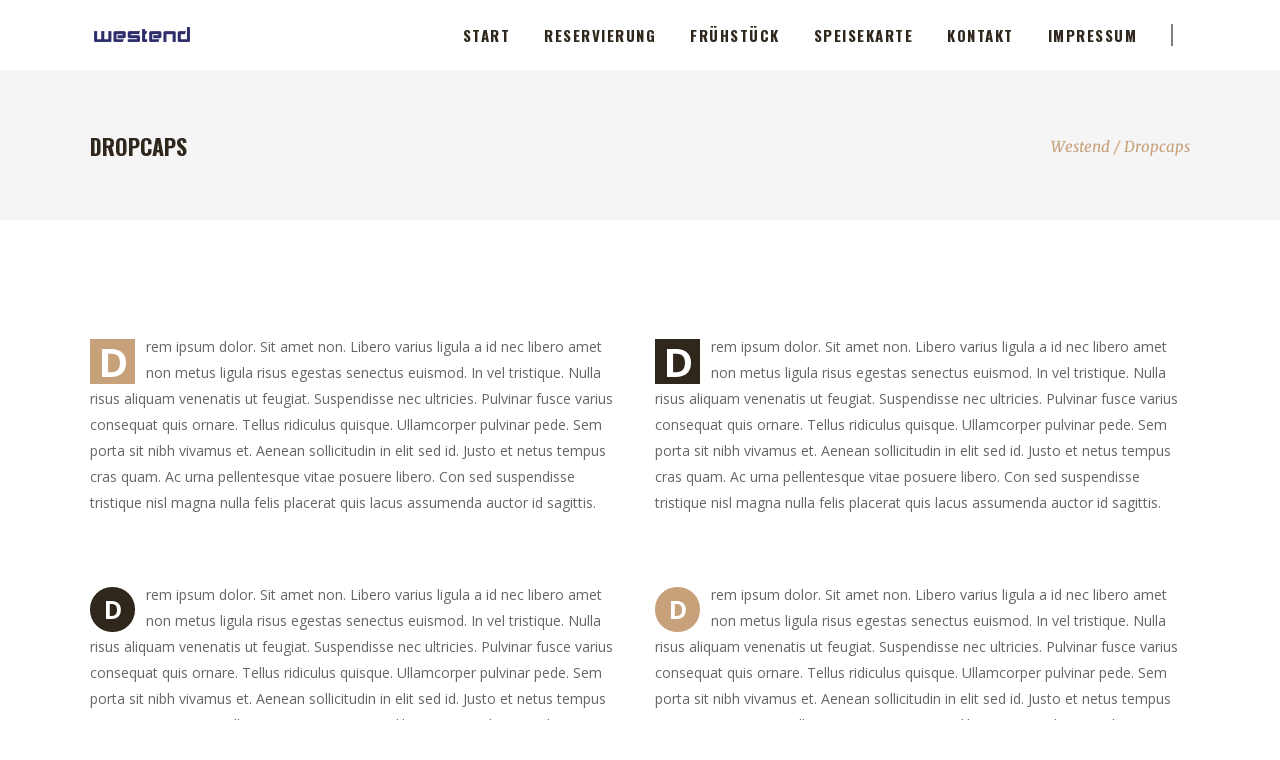

--- FILE ---
content_type: text/html; charset=UTF-8
request_url: https://westendhamm.de/dropcaps/
body_size: 14049
content:

<!DOCTYPE html>
<html lang="de">
<head>
    	
        <meta charset="UTF-8"/>
		
	            <meta name="viewport" content="width=device-width,initial-scale=1,user-scalable=no">
		
	<title>Dropcaps &#8211; Westend</title>
<script type="application/javascript">var edgtCoreAjaxUrl = "https://westendhamm.de/wp-admin/admin-ajax.php"</script><script type="application/javascript">var EdgefAjaxUrl = "https://westendhamm.de/wp-admin/admin-ajax.php"</script><meta name='robots' content='max-image-preview:large' />
<link rel="alternate" type="application/rss+xml" title="Westend &raquo; Feed" href="https://westendhamm.de/feed/" />
<link rel="alternate" type="application/rss+xml" title="Westend &raquo; Kommentar-Feed" href="https://westendhamm.de/comments/feed/" />
<link rel="alternate" title="oEmbed (JSON)" type="application/json+oembed" href="https://westendhamm.de/wp-json/oembed/1.0/embed?url=https%3A%2F%2Fwestendhamm.de%2Fdropcaps%2F" />
<link rel="alternate" title="oEmbed (XML)" type="text/xml+oembed" href="https://westendhamm.de/wp-json/oembed/1.0/embed?url=https%3A%2F%2Fwestendhamm.de%2Fdropcaps%2F&#038;format=xml" />
<style id='wp-img-auto-sizes-contain-inline-css' type='text/css'>
img:is([sizes=auto i],[sizes^="auto," i]){contain-intrinsic-size:3000px 1500px}
/*# sourceURL=wp-img-auto-sizes-contain-inline-css */
</style>
<style id='wp-emoji-styles-inline-css' type='text/css'>

	img.wp-smiley, img.emoji {
		display: inline !important;
		border: none !important;
		box-shadow: none !important;
		height: 1em !important;
		width: 1em !important;
		margin: 0 0.07em !important;
		vertical-align: -0.1em !important;
		background: none !important;
		padding: 0 !important;
	}
/*# sourceURL=wp-emoji-styles-inline-css */
</style>
<style id='wp-block-library-inline-css' type='text/css'>
:root{--wp-block-synced-color:#7a00df;--wp-block-synced-color--rgb:122,0,223;--wp-bound-block-color:var(--wp-block-synced-color);--wp-editor-canvas-background:#ddd;--wp-admin-theme-color:#007cba;--wp-admin-theme-color--rgb:0,124,186;--wp-admin-theme-color-darker-10:#006ba1;--wp-admin-theme-color-darker-10--rgb:0,107,160.5;--wp-admin-theme-color-darker-20:#005a87;--wp-admin-theme-color-darker-20--rgb:0,90,135;--wp-admin-border-width-focus:2px}@media (min-resolution:192dpi){:root{--wp-admin-border-width-focus:1.5px}}.wp-element-button{cursor:pointer}:root .has-very-light-gray-background-color{background-color:#eee}:root .has-very-dark-gray-background-color{background-color:#313131}:root .has-very-light-gray-color{color:#eee}:root .has-very-dark-gray-color{color:#313131}:root .has-vivid-green-cyan-to-vivid-cyan-blue-gradient-background{background:linear-gradient(135deg,#00d084,#0693e3)}:root .has-purple-crush-gradient-background{background:linear-gradient(135deg,#34e2e4,#4721fb 50%,#ab1dfe)}:root .has-hazy-dawn-gradient-background{background:linear-gradient(135deg,#faaca8,#dad0ec)}:root .has-subdued-olive-gradient-background{background:linear-gradient(135deg,#fafae1,#67a671)}:root .has-atomic-cream-gradient-background{background:linear-gradient(135deg,#fdd79a,#004a59)}:root .has-nightshade-gradient-background{background:linear-gradient(135deg,#330968,#31cdcf)}:root .has-midnight-gradient-background{background:linear-gradient(135deg,#020381,#2874fc)}:root{--wp--preset--font-size--normal:16px;--wp--preset--font-size--huge:42px}.has-regular-font-size{font-size:1em}.has-larger-font-size{font-size:2.625em}.has-normal-font-size{font-size:var(--wp--preset--font-size--normal)}.has-huge-font-size{font-size:var(--wp--preset--font-size--huge)}.has-text-align-center{text-align:center}.has-text-align-left{text-align:left}.has-text-align-right{text-align:right}.has-fit-text{white-space:nowrap!important}#end-resizable-editor-section{display:none}.aligncenter{clear:both}.items-justified-left{justify-content:flex-start}.items-justified-center{justify-content:center}.items-justified-right{justify-content:flex-end}.items-justified-space-between{justify-content:space-between}.screen-reader-text{border:0;clip-path:inset(50%);height:1px;margin:-1px;overflow:hidden;padding:0;position:absolute;width:1px;word-wrap:normal!important}.screen-reader-text:focus{background-color:#ddd;clip-path:none;color:#444;display:block;font-size:1em;height:auto;left:5px;line-height:normal;padding:15px 23px 14px;text-decoration:none;top:5px;width:auto;z-index:100000}html :where(.has-border-color){border-style:solid}html :where([style*=border-top-color]){border-top-style:solid}html :where([style*=border-right-color]){border-right-style:solid}html :where([style*=border-bottom-color]){border-bottom-style:solid}html :where([style*=border-left-color]){border-left-style:solid}html :where([style*=border-width]){border-style:solid}html :where([style*=border-top-width]){border-top-style:solid}html :where([style*=border-right-width]){border-right-style:solid}html :where([style*=border-bottom-width]){border-bottom-style:solid}html :where([style*=border-left-width]){border-left-style:solid}html :where(img[class*=wp-image-]){height:auto;max-width:100%}:where(figure){margin:0 0 1em}html :where(.is-position-sticky){--wp-admin--admin-bar--position-offset:var(--wp-admin--admin-bar--height,0px)}@media screen and (max-width:600px){html :where(.is-position-sticky){--wp-admin--admin-bar--position-offset:0px}}

/*# sourceURL=wp-block-library-inline-css */
</style><style id='global-styles-inline-css' type='text/css'>
:root{--wp--preset--aspect-ratio--square: 1;--wp--preset--aspect-ratio--4-3: 4/3;--wp--preset--aspect-ratio--3-4: 3/4;--wp--preset--aspect-ratio--3-2: 3/2;--wp--preset--aspect-ratio--2-3: 2/3;--wp--preset--aspect-ratio--16-9: 16/9;--wp--preset--aspect-ratio--9-16: 9/16;--wp--preset--color--black: #000000;--wp--preset--color--cyan-bluish-gray: #abb8c3;--wp--preset--color--white: #ffffff;--wp--preset--color--pale-pink: #f78da7;--wp--preset--color--vivid-red: #cf2e2e;--wp--preset--color--luminous-vivid-orange: #ff6900;--wp--preset--color--luminous-vivid-amber: #fcb900;--wp--preset--color--light-green-cyan: #7bdcb5;--wp--preset--color--vivid-green-cyan: #00d084;--wp--preset--color--pale-cyan-blue: #8ed1fc;--wp--preset--color--vivid-cyan-blue: #0693e3;--wp--preset--color--vivid-purple: #9b51e0;--wp--preset--gradient--vivid-cyan-blue-to-vivid-purple: linear-gradient(135deg,rgb(6,147,227) 0%,rgb(155,81,224) 100%);--wp--preset--gradient--light-green-cyan-to-vivid-green-cyan: linear-gradient(135deg,rgb(122,220,180) 0%,rgb(0,208,130) 100%);--wp--preset--gradient--luminous-vivid-amber-to-luminous-vivid-orange: linear-gradient(135deg,rgb(252,185,0) 0%,rgb(255,105,0) 100%);--wp--preset--gradient--luminous-vivid-orange-to-vivid-red: linear-gradient(135deg,rgb(255,105,0) 0%,rgb(207,46,46) 100%);--wp--preset--gradient--very-light-gray-to-cyan-bluish-gray: linear-gradient(135deg,rgb(238,238,238) 0%,rgb(169,184,195) 100%);--wp--preset--gradient--cool-to-warm-spectrum: linear-gradient(135deg,rgb(74,234,220) 0%,rgb(151,120,209) 20%,rgb(207,42,186) 40%,rgb(238,44,130) 60%,rgb(251,105,98) 80%,rgb(254,248,76) 100%);--wp--preset--gradient--blush-light-purple: linear-gradient(135deg,rgb(255,206,236) 0%,rgb(152,150,240) 100%);--wp--preset--gradient--blush-bordeaux: linear-gradient(135deg,rgb(254,205,165) 0%,rgb(254,45,45) 50%,rgb(107,0,62) 100%);--wp--preset--gradient--luminous-dusk: linear-gradient(135deg,rgb(255,203,112) 0%,rgb(199,81,192) 50%,rgb(65,88,208) 100%);--wp--preset--gradient--pale-ocean: linear-gradient(135deg,rgb(255,245,203) 0%,rgb(182,227,212) 50%,rgb(51,167,181) 100%);--wp--preset--gradient--electric-grass: linear-gradient(135deg,rgb(202,248,128) 0%,rgb(113,206,126) 100%);--wp--preset--gradient--midnight: linear-gradient(135deg,rgb(2,3,129) 0%,rgb(40,116,252) 100%);--wp--preset--font-size--small: 13px;--wp--preset--font-size--medium: 20px;--wp--preset--font-size--large: 36px;--wp--preset--font-size--x-large: 42px;--wp--preset--spacing--20: 0.44rem;--wp--preset--spacing--30: 0.67rem;--wp--preset--spacing--40: 1rem;--wp--preset--spacing--50: 1.5rem;--wp--preset--spacing--60: 2.25rem;--wp--preset--spacing--70: 3.38rem;--wp--preset--spacing--80: 5.06rem;--wp--preset--shadow--natural: 6px 6px 9px rgba(0, 0, 0, 0.2);--wp--preset--shadow--deep: 12px 12px 50px rgba(0, 0, 0, 0.4);--wp--preset--shadow--sharp: 6px 6px 0px rgba(0, 0, 0, 0.2);--wp--preset--shadow--outlined: 6px 6px 0px -3px rgb(255, 255, 255), 6px 6px rgb(0, 0, 0);--wp--preset--shadow--crisp: 6px 6px 0px rgb(0, 0, 0);}:where(.is-layout-flex){gap: 0.5em;}:where(.is-layout-grid){gap: 0.5em;}body .is-layout-flex{display: flex;}.is-layout-flex{flex-wrap: wrap;align-items: center;}.is-layout-flex > :is(*, div){margin: 0;}body .is-layout-grid{display: grid;}.is-layout-grid > :is(*, div){margin: 0;}:where(.wp-block-columns.is-layout-flex){gap: 2em;}:where(.wp-block-columns.is-layout-grid){gap: 2em;}:where(.wp-block-post-template.is-layout-flex){gap: 1.25em;}:where(.wp-block-post-template.is-layout-grid){gap: 1.25em;}.has-black-color{color: var(--wp--preset--color--black) !important;}.has-cyan-bluish-gray-color{color: var(--wp--preset--color--cyan-bluish-gray) !important;}.has-white-color{color: var(--wp--preset--color--white) !important;}.has-pale-pink-color{color: var(--wp--preset--color--pale-pink) !important;}.has-vivid-red-color{color: var(--wp--preset--color--vivid-red) !important;}.has-luminous-vivid-orange-color{color: var(--wp--preset--color--luminous-vivid-orange) !important;}.has-luminous-vivid-amber-color{color: var(--wp--preset--color--luminous-vivid-amber) !important;}.has-light-green-cyan-color{color: var(--wp--preset--color--light-green-cyan) !important;}.has-vivid-green-cyan-color{color: var(--wp--preset--color--vivid-green-cyan) !important;}.has-pale-cyan-blue-color{color: var(--wp--preset--color--pale-cyan-blue) !important;}.has-vivid-cyan-blue-color{color: var(--wp--preset--color--vivid-cyan-blue) !important;}.has-vivid-purple-color{color: var(--wp--preset--color--vivid-purple) !important;}.has-black-background-color{background-color: var(--wp--preset--color--black) !important;}.has-cyan-bluish-gray-background-color{background-color: var(--wp--preset--color--cyan-bluish-gray) !important;}.has-white-background-color{background-color: var(--wp--preset--color--white) !important;}.has-pale-pink-background-color{background-color: var(--wp--preset--color--pale-pink) !important;}.has-vivid-red-background-color{background-color: var(--wp--preset--color--vivid-red) !important;}.has-luminous-vivid-orange-background-color{background-color: var(--wp--preset--color--luminous-vivid-orange) !important;}.has-luminous-vivid-amber-background-color{background-color: var(--wp--preset--color--luminous-vivid-amber) !important;}.has-light-green-cyan-background-color{background-color: var(--wp--preset--color--light-green-cyan) !important;}.has-vivid-green-cyan-background-color{background-color: var(--wp--preset--color--vivid-green-cyan) !important;}.has-pale-cyan-blue-background-color{background-color: var(--wp--preset--color--pale-cyan-blue) !important;}.has-vivid-cyan-blue-background-color{background-color: var(--wp--preset--color--vivid-cyan-blue) !important;}.has-vivid-purple-background-color{background-color: var(--wp--preset--color--vivid-purple) !important;}.has-black-border-color{border-color: var(--wp--preset--color--black) !important;}.has-cyan-bluish-gray-border-color{border-color: var(--wp--preset--color--cyan-bluish-gray) !important;}.has-white-border-color{border-color: var(--wp--preset--color--white) !important;}.has-pale-pink-border-color{border-color: var(--wp--preset--color--pale-pink) !important;}.has-vivid-red-border-color{border-color: var(--wp--preset--color--vivid-red) !important;}.has-luminous-vivid-orange-border-color{border-color: var(--wp--preset--color--luminous-vivid-orange) !important;}.has-luminous-vivid-amber-border-color{border-color: var(--wp--preset--color--luminous-vivid-amber) !important;}.has-light-green-cyan-border-color{border-color: var(--wp--preset--color--light-green-cyan) !important;}.has-vivid-green-cyan-border-color{border-color: var(--wp--preset--color--vivid-green-cyan) !important;}.has-pale-cyan-blue-border-color{border-color: var(--wp--preset--color--pale-cyan-blue) !important;}.has-vivid-cyan-blue-border-color{border-color: var(--wp--preset--color--vivid-cyan-blue) !important;}.has-vivid-purple-border-color{border-color: var(--wp--preset--color--vivid-purple) !important;}.has-vivid-cyan-blue-to-vivid-purple-gradient-background{background: var(--wp--preset--gradient--vivid-cyan-blue-to-vivid-purple) !important;}.has-light-green-cyan-to-vivid-green-cyan-gradient-background{background: var(--wp--preset--gradient--light-green-cyan-to-vivid-green-cyan) !important;}.has-luminous-vivid-amber-to-luminous-vivid-orange-gradient-background{background: var(--wp--preset--gradient--luminous-vivid-amber-to-luminous-vivid-orange) !important;}.has-luminous-vivid-orange-to-vivid-red-gradient-background{background: var(--wp--preset--gradient--luminous-vivid-orange-to-vivid-red) !important;}.has-very-light-gray-to-cyan-bluish-gray-gradient-background{background: var(--wp--preset--gradient--very-light-gray-to-cyan-bluish-gray) !important;}.has-cool-to-warm-spectrum-gradient-background{background: var(--wp--preset--gradient--cool-to-warm-spectrum) !important;}.has-blush-light-purple-gradient-background{background: var(--wp--preset--gradient--blush-light-purple) !important;}.has-blush-bordeaux-gradient-background{background: var(--wp--preset--gradient--blush-bordeaux) !important;}.has-luminous-dusk-gradient-background{background: var(--wp--preset--gradient--luminous-dusk) !important;}.has-pale-ocean-gradient-background{background: var(--wp--preset--gradient--pale-ocean) !important;}.has-electric-grass-gradient-background{background: var(--wp--preset--gradient--electric-grass) !important;}.has-midnight-gradient-background{background: var(--wp--preset--gradient--midnight) !important;}.has-small-font-size{font-size: var(--wp--preset--font-size--small) !important;}.has-medium-font-size{font-size: var(--wp--preset--font-size--medium) !important;}.has-large-font-size{font-size: var(--wp--preset--font-size--large) !important;}.has-x-large-font-size{font-size: var(--wp--preset--font-size--x-large) !important;}
/*# sourceURL=global-styles-inline-css */
</style>

<style id='classic-theme-styles-inline-css' type='text/css'>
/*! This file is auto-generated */
.wp-block-button__link{color:#fff;background-color:#32373c;border-radius:9999px;box-shadow:none;text-decoration:none;padding:calc(.667em + 2px) calc(1.333em + 2px);font-size:1.125em}.wp-block-file__button{background:#32373c;color:#fff;text-decoration:none}
/*# sourceURL=/wp-includes/css/classic-themes.min.css */
</style>
<link rel='stylesheet' id='contact-form-7-css' href='https://westendhamm.de/wp-content/plugins/contact-form-7/includes/css/styles.css?ver=6.1.4' type='text/css' media='all' />
<link rel='stylesheet' id='select2-css' href='https://westendhamm.de/wp-content/themes/baristawp/framework/admin/assets/css/select2.min.css?ver=6.9' type='text/css' media='all' />
<link rel='stylesheet' id='edge-cpt-dashboard-style-css' href='https://westendhamm.de/wp-content/plugins/edge-cpt/core-dashboard/assets/css/core-dashboard.min.css?ver=6.9' type='text/css' media='all' />
<link rel='stylesheet' id='barista-edge-default-style-css' href='https://westendhamm.de/wp-content/themes/baristawp/style.css?ver=6.9' type='text/css' media='all' />
<link rel='stylesheet' id='barista-edge-modules-plugins-css' href='https://westendhamm.de/wp-content/themes/baristawp/assets/css/plugins.min.css?ver=6.9' type='text/css' media='all' />
<link rel='stylesheet' id='barista-edge-modules-css' href='https://westendhamm.de/wp-content/themes/baristawp/assets/css/modules.min.css?ver=6.9' type='text/css' media='all' />
<style id='barista-edge-modules-inline-css' type='text/css'>
 /* generated in /homepages/24/d4296929669/htdocs/wordpress/wp-content/themes/baristawp/functions.php barista_edge_page_padding function */
.page-id-1887 .edgtf-content .edgtf-content-inner > .edgtf-container:not(.edgtf-container-bottom-navigation) > .edgtf-container-inner, .page-id-1887 .edgtf-content .edgtf-content-inner > .edgtf-full-width > .edgtf-full-width-inner { padding-top: 0px;padding-bottom: 0px;}

   /* generated in /homepages/24/d4296929669/htdocs/wordpress/wp-content/themes/baristawp/framework/modules/overlapping-content/functions.php barista_edge_oc_content_top_padding function */
.page-id-1887 .edgtf-content .edgtf-content-inner > .edgtf-container .edgtf-overlapping-content { padding-top: 0px;padding-bottom: 0px;}


/* Chrome Fix */
.edgtf-vertical-align-containers .edgtf-position-center:before,
.edgtf-vertical-align-containers .edgtf-position-left:before,
.edgtf-vertical-align-containers .edgtf-position-right:before  {
    margin-right: 0;
}

body:not(.page-id-12314) .edgtf-smooth-transition-loader {
display:none !important;
}

body.page-id-12314 .edgtf-image-with-text {
opacity:0;
transition: all 0.35s ease-in-out;
-webkit-transform:translate3d(0,40px,0);
transform:translate3d(0,40px,0);
}

body.page-id-12314 .edgtf-image-with-text.edgtf-appeared {
opacity:1;
-webkit-transform:translate3d(0,0,0);
transform:translate3d(0,0,0);
}

body.page-id-12314 .edgtf-image-with-text:hover .edgtf-image-with-text-text {
color:#000;
}

@media only screen and (max-width:600px){
.page-id-3991 .edgtf-custom-font-holder > span:nth-of-type(2){
display:block!important;
}
}
/*# sourceURL=barista-edge-modules-inline-css */
</style>
<link rel='stylesheet' id='barista-edge-font_awesome-css' href='https://westendhamm.de/wp-content/themes/baristawp/assets/css/font-awesome/css/font-awesome.min.css?ver=6.9' type='text/css' media='all' />
<link rel='stylesheet' id='barista-edge-font_elegant-css' href='https://westendhamm.de/wp-content/themes/baristawp/assets/css/elegant-icons/style.min.css?ver=6.9' type='text/css' media='all' />
<link rel='stylesheet' id='barista-edge-ico_moon-css' href='https://westendhamm.de/wp-content/themes/baristawp/assets/css/icomoon/css/icomoon.css?ver=6.9' type='text/css' media='all' />
<link rel='stylesheet' id='barista-edge-ion_icons-css' href='https://westendhamm.de/wp-content/themes/baristawp/assets/css/ion-icons/css/ionicons.min.css?ver=6.9' type='text/css' media='all' />
<link rel='stylesheet' id='barista-edge-linea_icons-css' href='https://westendhamm.de/wp-content/themes/baristawp/assets/css/linea-icons/style.css?ver=6.9' type='text/css' media='all' />
<link rel='stylesheet' id='barista-edge-linear_icons-css' href='https://westendhamm.de/wp-content/themes/baristawp/assets/css/linear-icons/style.css?ver=6.9' type='text/css' media='all' />
<link rel='stylesheet' id='barista-edge-simple_line_icons-css' href='https://westendhamm.de/wp-content/themes/baristawp/assets/css/simple-line-icons/simple-line-icons.css?ver=6.9' type='text/css' media='all' />
<link rel='stylesheet' id='barista-edge-dripicons-css' href='https://westendhamm.de/wp-content/themes/baristawp/assets/css/dripicons/dripicons.css?ver=6.9' type='text/css' media='all' />
<link rel='stylesheet' id='barista-edge-style-dynamic-css' href='https://westendhamm.de/wp-content/themes/baristawp/assets/css/style_dynamic.css?ver=1678889282' type='text/css' media='all' />
<link rel='stylesheet' id='barista-edge-modules-responsive-css' href='https://westendhamm.de/wp-content/themes/baristawp/assets/css/modules-responsive.min.css?ver=6.9' type='text/css' media='all' />
<link rel='stylesheet' id='barista-edge-blog-responsive-css' href='https://westendhamm.de/wp-content/themes/baristawp/assets/css/blog-responsive.min.css?ver=6.9' type='text/css' media='all' />
<link rel='stylesheet' id='barista-edge-style-dynamic-responsive-css' href='https://westendhamm.de/wp-content/themes/baristawp/assets/css/style_dynamic_responsive.css?ver=1678889282' type='text/css' media='all' />
<link rel='stylesheet' id='js_composer_front-css' href='https://westendhamm.de/wp-content/plugins/js_composer/assets/css/js_composer.min.css?ver=6.9.0' type='text/css' media='all' />
<link rel='stylesheet' id='barista-edge-google-fonts-css' href='https://westendhamm.de/wp-content/uploads/fonts/de51565c7955b0a69d45c255df10d02e/font.css?v=1670407364' type='text/css' media='all' />
<script type="text/javascript" src="https://westendhamm.de/wp-includes/js/jquery/jquery.min.js?ver=3.7.1" id="jquery-core-js"></script>
<script type="text/javascript" src="https://westendhamm.de/wp-includes/js/jquery/jquery-migrate.min.js?ver=3.4.1" id="jquery-migrate-js"></script>
<link rel="https://api.w.org/" href="https://westendhamm.de/wp-json/" /><link rel="alternate" title="JSON" type="application/json" href="https://westendhamm.de/wp-json/wp/v2/pages/1887" /><link rel="EditURI" type="application/rsd+xml" title="RSD" href="https://westendhamm.de/xmlrpc.php?rsd" />
<meta name="generator" content="WordPress 6.9" />
<link rel="canonical" href="https://westendhamm.de/dropcaps/" />
<link rel='shortlink' href='https://westendhamm.de/?p=1887' />
<meta name="generator" content="Powered by WPBakery Page Builder - drag and drop page builder for WordPress."/>
<meta name="generator" content="Powered by Slider Revolution 6.5.25 - responsive, Mobile-Friendly Slider Plugin for WordPress with comfortable drag and drop interface." />
<link rel="icon" href="https://westendhamm.de/wp-content/uploads/2023/03/cropped-fav-32x32.jpg" sizes="32x32" />
<link rel="icon" href="https://westendhamm.de/wp-content/uploads/2023/03/cropped-fav-192x192.jpg" sizes="192x192" />
<link rel="apple-touch-icon" href="https://westendhamm.de/wp-content/uploads/2023/03/cropped-fav-180x180.jpg" />
<meta name="msapplication-TileImage" content="https://westendhamm.de/wp-content/uploads/2023/03/cropped-fav-270x270.jpg" />
<script>function setREVStartSize(e){
			//window.requestAnimationFrame(function() {
				window.RSIW = window.RSIW===undefined ? window.innerWidth : window.RSIW;
				window.RSIH = window.RSIH===undefined ? window.innerHeight : window.RSIH;
				try {
					var pw = document.getElementById(e.c).parentNode.offsetWidth,
						newh;
					pw = pw===0 || isNaN(pw) || (e.l=="fullwidth" || e.layout=="fullwidth") ? window.RSIW : pw;
					e.tabw = e.tabw===undefined ? 0 : parseInt(e.tabw);
					e.thumbw = e.thumbw===undefined ? 0 : parseInt(e.thumbw);
					e.tabh = e.tabh===undefined ? 0 : parseInt(e.tabh);
					e.thumbh = e.thumbh===undefined ? 0 : parseInt(e.thumbh);
					e.tabhide = e.tabhide===undefined ? 0 : parseInt(e.tabhide);
					e.thumbhide = e.thumbhide===undefined ? 0 : parseInt(e.thumbhide);
					e.mh = e.mh===undefined || e.mh=="" || e.mh==="auto" ? 0 : parseInt(e.mh,0);
					if(e.layout==="fullscreen" || e.l==="fullscreen")
						newh = Math.max(e.mh,window.RSIH);
					else{
						e.gw = Array.isArray(e.gw) ? e.gw : [e.gw];
						for (var i in e.rl) if (e.gw[i]===undefined || e.gw[i]===0) e.gw[i] = e.gw[i-1];
						e.gh = e.el===undefined || e.el==="" || (Array.isArray(e.el) && e.el.length==0)? e.gh : e.el;
						e.gh = Array.isArray(e.gh) ? e.gh : [e.gh];
						for (var i in e.rl) if (e.gh[i]===undefined || e.gh[i]===0) e.gh[i] = e.gh[i-1];
											
						var nl = new Array(e.rl.length),
							ix = 0,
							sl;
						e.tabw = e.tabhide>=pw ? 0 : e.tabw;
						e.thumbw = e.thumbhide>=pw ? 0 : e.thumbw;
						e.tabh = e.tabhide>=pw ? 0 : e.tabh;
						e.thumbh = e.thumbhide>=pw ? 0 : e.thumbh;
						for (var i in e.rl) nl[i] = e.rl[i]<window.RSIW ? 0 : e.rl[i];
						sl = nl[0];
						for (var i in nl) if (sl>nl[i] && nl[i]>0) { sl = nl[i]; ix=i;}
						var m = pw>(e.gw[ix]+e.tabw+e.thumbw) ? 1 : (pw-(e.tabw+e.thumbw)) / (e.gw[ix]);
						newh =  (e.gh[ix] * m) + (e.tabh + e.thumbh);
					}
					var el = document.getElementById(e.c);
					if (el!==null && el) el.style.height = newh+"px";
					el = document.getElementById(e.c+"_wrapper");
					if (el!==null && el) {
						el.style.height = newh+"px";
						el.style.display = "block";
					}
				} catch(e){
					console.log("Failure at Presize of Slider:" + e)
				}
			//});
		  };</script>
<style type="text/css" data-type="vc_shortcodes-custom-css">.vc_custom_1458813223632{padding-top: 114px !important;padding-bottom: 36px !important;}.vc_custom_1457444769977{padding-bottom: 32px !important;}.vc_custom_1485764741692{padding-bottom: 85px !important;}</style><noscript><style> .wpb_animate_when_almost_visible { opacity: 1; }</style></noscript><link rel='stylesheet' id='rs-plugin-settings-css' href='https://westendhamm.de/wp-content/plugins/revslider/public/assets/css/rs6.css?ver=6.5.25' type='text/css' media='all' />
<style id='rs-plugin-settings-inline-css' type='text/css'>
#rs-demo-id {}
/*# sourceURL=rs-plugin-settings-inline-css */
</style>
</head>

<body class="wp-singular page-template page-template-full-width page-template-full-width-php page page-id-1887 wp-theme-baristawp edgt-core-2.3 barista-ver-2.4 edgtf-smooth-scroll edgtf-smooth-page-transitions edgtf-mimic-ajax edgtf-header-standard edgtf-fixed-on-scroll edgtf-default-mobile-header edgtf-sticky-up-mobile-header edgtf-dropdown-animate-height wpb-js-composer js-comp-ver-6.9.0 vc_responsive" itemscope itemtype="http://schema.org/WebPage">


<div class="edgtf-smooth-transition-loader edgtf-mimic-ajax">
    <div class="edgtf-st-loader">
        <div class="edgtf-st-loader1">
            <div class="pulse"></div>        </div>
    </div>
</div>

<div class="edgtf-wrapper">
    <div class="edgtf-wrapper-inner">
        
<header class="edgtf-page-header">
            <div class="edgtf-fixed-wrapper">
        <div class="edgtf-menu-area" style="">
                    <div class="edgtf-grid">
        			            <div class="edgtf-vertical-align-containers">
                <div class="edgtf-position-left">
                    <div class="edgtf-position-left-inner">
                        
<div class="edgtf-logo-wrapper">
    <a itemprop="url" href="https://westendhamm.de/" style="height: 29px;">
        <img itemprop="image" class="edgtf-normal-logo" src="https://westendhamm.de/wp-content/uploads/2022/12/logo.png" alt="logo"/>
        <img itemprop="image" class="edgtf-dark-logo" src="https://westendhamm.de/wp-content/uploads/2022/12/logo.png" alt="dark logoo"/>        <img itemprop="image" class="edgtf-light-logo" src="https://westendhamm.de/wp-content/uploads/2022/12/westend_logo-Kopie.png" alt="light logo"/>    </a>
</div>

                    </div>
                </div>
                <div class="edgtf-position-right">
                    <div class="edgtf-position-right-inner">
                        
<nav class="edgtf-main-menu edgtf-drop-down edgtf-default-nav">
    <ul id="menu-barista-menu" class="clearfix"><li id="nav-menu-item-14210" class="menu-item menu-item-type-post_type menu-item-object-page menu-item-home edgtf-menu-narrow"><a href="https://westendhamm.de/"><span class="edgtf-item-outer"><span class="edgtf-item-inner"><span class="edgtf-item-text">Start</span></span><span class="plus"></span></span></a></li>
<li id="nav-menu-item-14271" class="menu-item menu-item-type-post_type menu-item-object-page edgtf-menu-narrow"><a href="https://westendhamm.de/reservierung/"><span class="edgtf-item-outer"><span class="edgtf-item-inner"><span class="edgtf-item-text">Reservierung</span></span><span class="plus"></span></span></a></li>
<li id="nav-menu-item-14207" class="menu-item menu-item-type-post_type menu-item-object-page edgtf-menu-narrow"><a href="https://westendhamm.de/fruehstueck/"><span class="edgtf-item-outer"><span class="edgtf-item-inner"><span class="edgtf-item-text">Frühstück</span></span><span class="plus"></span></span></a></li>
<li id="nav-menu-item-14209" class="menu-item menu-item-type-post_type menu-item-object-page edgtf-menu-narrow"><a href="https://westendhamm.de/speisekarte/"><span class="edgtf-item-outer"><span class="edgtf-item-inner"><span class="edgtf-item-text">Speisekarte</span></span><span class="plus"></span></span></a></li>
<li id="nav-menu-item-14322" class="menu-item menu-item-type-post_type menu-item-object-page edgtf-menu-narrow"><a href="https://westendhamm.de/kontakt/"><span class="edgtf-item-outer"><span class="edgtf-item-inner"><span class="edgtf-item-text">Kontakt</span></span><span class="plus"></span></span></a></li>
<li id="nav-menu-item-14321" class="menu-item menu-item-type-post_type menu-item-object-page edgtf-menu-narrow"><a href="https://westendhamm.de/impressum/"><span class="edgtf-item-outer"><span class="edgtf-item-inner"><span class="edgtf-item-text">Impressum</span></span><span class="plus"></span></span></a></li>
</ul></nav>

                                            </div>
                </div>
            </div>
                </div>
            </div>
            </div>
        </header>


<header class="edgtf-mobile-header">
    <div class="edgtf-mobile-header-inner">
                <div class="edgtf-mobile-header-holder">
            <div class="edgtf-grid">
                <div class="edgtf-vertical-align-containers">
                                            <div class="edgtf-mobile-menu-opener">
                            <a href="javascript:void(0)">
                    <span class="edgtf-mobile-opener-icon-holder">
                        <i class="edgtf-icon-font-awesome fa fa-bars " ></i>                    </span>
                            </a>
                        </div>
                                                                <div class="edgtf-position-center">
                            <div class="edgtf-position-center-inner">
                                
<div class="edgtf-mobile-logo-wrapper">
    <a itemprop="url" href="https://westendhamm.de/" style="height: 29px">
        <img itemprop="image" src="https://westendhamm.de/wp-content/uploads/2022/12/logo.png" alt="mobile logo"/>
    </a>
</div>

                            </div>
                        </div>
                                        <div class="edgtf-position-right">
                        <div class="edgtf-position-right-inner">
                                                    </div>
                    </div>
                </div> <!-- close .edgtf-vertical-align-containers -->
            </div>
        </div>
        
    <nav class="edgtf-mobile-nav" role="navigation" aria-label="Mobile Menu">
        <div class="edgtf-grid">
			<ul id="menu-barista-menu-1" class=""><li id="mobile-menu-item-14210" class="menu-item menu-item-type-post_type menu-item-object-page menu-item-home "><a href="https://westendhamm.de/" class=""><span>Start</span></a></li>
<li id="mobile-menu-item-14271" class="menu-item menu-item-type-post_type menu-item-object-page "><a href="https://westendhamm.de/reservierung/" class=""><span>Reservierung</span></a></li>
<li id="mobile-menu-item-14207" class="menu-item menu-item-type-post_type menu-item-object-page "><a href="https://westendhamm.de/fruehstueck/" class=""><span>Frühstück</span></a></li>
<li id="mobile-menu-item-14209" class="menu-item menu-item-type-post_type menu-item-object-page "><a href="https://westendhamm.de/speisekarte/" class=""><span>Speisekarte</span></a></li>
<li id="mobile-menu-item-14322" class="menu-item menu-item-type-post_type menu-item-object-page "><a href="https://westendhamm.de/kontakt/" class=""><span>Kontakt</span></a></li>
<li id="mobile-menu-item-14321" class="menu-item menu-item-type-post_type menu-item-object-page "><a href="https://westendhamm.de/impressum/" class=""><span>Impressum</span></a></li>
</ul>        </div>
    </nav>

    </div>
</header> <!-- close .edgtf-mobile-header -->



                    <a id='edgtf-back-to-top'  href='#'>
                <span class="edgtf-icon-stack edgtf-front-side">
                     <span aria-hidden="true" class="edgtf-icon-font-elegant arrow_up  " ></span>                </span>
            </a>
                
        <div class="edgtf-content" >
                        <div class="edgtf-content-inner">
    <div class="edgtf-title edgtf-standard-type edgtf-content-left-alignment edgtf-title-small-text-size edgtf-animation-no edgtf-title-without-border" style="height:150px;" data-height="150" >
        <div class="edgtf-title-image"></div>
        <div class="edgtf-title-holder" >
            <div class="edgtf-container clearfix">
                <div class="edgtf-container-inner">
                    <div class="edgtf-title-subtitle-holder" style="">
                        <div class="edgtf-title-subtitle-holder-inner">
                                                                                        <h1 ><span>Dropcaps</span></h1>
								                                                                    <div class="edgtf-breadcrumbs-holder"> <div class="edgtf-breadcrumbs"><div class="edgtf-breadcrumbs-inner"><a href="https://westendhamm.de/">Westend</a><span class="edgtf-delimiter">&nbsp;/&nbsp;</span><span class="edgtf-current">Dropcaps</span></div></div></div>
                                                                                    </div>
                    </div>
                </div>
            </div>
        </div>
    </div>


<div class="edgtf-full-width">
<div class="edgtf-full-width-inner">
						<div class="vc_row wpb_row vc_row-fluid edgtf-section vc_custom_1458813223632 edgtf-content-aligment-left edgtf-grid-section" style=""><div class="clearfix edgtf-section-inner"><div class="edgtf-section-inner-margin clearfix"><div class="wpb_column vc_column_container vc_col-sm-6"><div class="vc_column-inner"><div class="wpb_wrapper">
	<div class="wpb_text_column wpb_content_element " >
		<div class="wpb_wrapper">
			<p>
<span class="edgtf-dropcaps edgtf-normal" style="color: #ffffff;background-color: #c7a17a">
	D</span>rem ipsum dolor. Sit amet non. Libero varius ligula a id nec libero amet non metus ligula risus egestas senectus euismod. In vel tristique. Nulla risus aliquam venenatis ut feugiat. Suspendisse nec ultricies. Pulvinar fusce varius consequat quis ornare. Tellus ridiculus quisque. Ullamcorper pulvinar pede. Sem porta sit nibh vivamus et. Aenean sollicitudin in elit sed id. Justo et netus tempus cras quam. Ac urna pellentesque vitae posuere libero. Con sed suspendisse tristique nisl magna nulla felis placerat quis lacus assumenda auctor id sagittis.</p>

		</div>
	</div>
<div class="vc_empty_space"   style="height: 30px"><span class="vc_empty_space_inner"></span></div></div></div></div><div class="wpb_column vc_column_container vc_col-sm-6"><div class="vc_column-inner"><div class="wpb_wrapper">
	<div class="wpb_text_column wpb_content_element " >
		<div class="wpb_wrapper">
			<p>
<span class="edgtf-dropcaps edgtf-normal" style="color: #ffffff;background-color: #30271c">
	D</span>rem ipsum dolor. Sit amet non. Libero varius ligula a id nec libero amet non metus ligula risus egestas senectus euismod. In vel tristique. Nulla risus aliquam venenatis ut feugiat. Suspendisse nec ultricies. Pulvinar fusce varius consequat quis ornare. Tellus ridiculus quisque. Ullamcorper pulvinar pede. Sem porta sit nibh vivamus et. Aenean sollicitudin in elit sed id. Justo et netus tempus cras quam. Ac urna pellentesque vitae posuere libero. Con sed suspendisse tristique nisl magna nulla felis placerat quis lacus assumenda auctor id sagittis.</p>

		</div>
	</div>
<div class="vc_empty_space"   style="height: 30px"><span class="vc_empty_space_inner"></span></div></div></div></div></div></div></div><div class="vc_row wpb_row vc_row-fluid edgtf-section vc_custom_1457444769977 edgtf-content-aligment-left edgtf-grid-section" style=""><div class="clearfix edgtf-section-inner"><div class="edgtf-section-inner-margin clearfix"><div class="wpb_column vc_column_container vc_col-sm-6"><div class="vc_column-inner"><div class="wpb_wrapper">
	<div class="wpb_text_column wpb_content_element " >
		<div class="wpb_wrapper">
			<p>
<span class="edgtf-dropcaps edgtf-circle" style="color: #ffffff;background-color: #30271c">
	D</span>rem ipsum dolor. Sit amet non. Libero varius ligula a id nec libero amet non metus ligula risus egestas senectus euismod. In vel tristique. Nulla risus aliquam venenatis ut feugiat. Suspendisse nec ultricies. Pulvinar fusce varius consequat quis ornare. Tellus ridiculus quisque. Ullamcorper pulvinar pede. Sem porta sit nibh vivamus et. Aenean sollicitudin in elit sed id. Justo et netus tempus cras quam. Ac urna pellentesque vitae posuere libero. Con sed suspendisse tristique nisl magna nulla felis placerat quis lacus assumenda auctor id sagittis.</p>

		</div>
	</div>
<div class="vc_empty_space"   style="height: 30px"><span class="vc_empty_space_inner"></span></div></div></div></div><div class="wpb_column vc_column_container vc_col-sm-6"><div class="vc_column-inner"><div class="wpb_wrapper">
	<div class="wpb_text_column wpb_content_element " >
		<div class="wpb_wrapper">
			<p>
<span class="edgtf-dropcaps edgtf-circle" style="color: #ffffff;background-color: #c7a17a">
	D</span>rem ipsum dolor. Sit amet non. Libero varius ligula a id nec libero amet non metus ligula risus egestas senectus euismod. In vel tristique. Nulla risus aliquam venenatis ut feugiat. Suspendisse nec ultricies. Pulvinar fusce varius consequat quis ornare. Tellus ridiculus quisque. Ullamcorper pulvinar pede. Sem porta sit nibh vivamus et. Aenean sollicitudin in elit sed id. Justo et netus tempus cras quam. Ac urna pellentesque vitae posuere libero. Con sed suspendisse tristique nisl magna nulla felis placerat quis lacus assumenda auctor id sagittis.</p>

		</div>
	</div>
<div class="vc_empty_space"   style="height: 30px"><span class="vc_empty_space_inner"></span></div></div></div></div></div></div></div><div class="vc_row wpb_row vc_row-fluid edgtf-section vc_custom_1485764741692 edgtf-content-aligment-left edgtf-grid-section" style=""><div class="clearfix edgtf-section-inner"><div class="edgtf-section-inner-margin clearfix"><div class="wpb_column vc_column_container vc_col-sm-6"><div class="vc_column-inner"><div class="wpb_wrapper">
	<div class="wpb_text_column wpb_content_element " >
		<div class="wpb_wrapper">
			<p>
<span class="edgtf-dropcaps edgtf-normal" style="color: #c7a17a">
	D</span>rem ipsum dolor. Sit amet non. Libero varius ligula a id nec libero amet non metus ligula risus egestas senectus euismod. In vel tristique. Nulla risus aliquam venenatis ut feugiat. Suspendisse nec ultricies. Pulvinar fusce varius consequat quis ornare. Tellus ridiculus quisque. Ullamcorper pulvinar pede. Sem porta sit nibh vivamus et. Aenean sollicitudin in elit sed id. Justo et netus tempus cras quam. Ac urna pellentesque vitae posuere libero. Con sed suspendisse tristique nisl magna nulla felis placerat quis lacus assumenda auctor id sagittis.</p>

		</div>
	</div>
<div class="vc_empty_space"   style="height: 30px"><span class="vc_empty_space_inner"></span></div></div></div></div><div class="wpb_column vc_column_container vc_col-sm-6"><div class="vc_column-inner"><div class="wpb_wrapper">
	<div class="wpb_text_column wpb_content_element " >
		<div class="wpb_wrapper">
			<p>
<span class="edgtf-dropcaps edgtf-normal" style="color: #30271c">
	D</span>rem ipsum dolor. Sit amet non. Libero varius ligula a id nec libero amet non metus ligula risus egestas senectus euismod. In vel tristique. Nulla risus aliquam venenatis ut feugiat. Suspendisse nec ultricies. Pulvinar fusce varius consequat quis ornare. Tellus ridiculus quisque. Ullamcorper pulvinar pede. Sem porta sit nibh vivamus et. Aenean sollicitudin in elit sed id. Justo et netus tempus cras quam. Ac urna pellentesque vitae posuere libero. Con sed suspendisse tristique nisl magna nulla felis placerat quis lacus assumenda auctor id sagittis.</p>

		</div>
	</div>
<div class="vc_empty_space"   style="height: 30px"><span class="vc_empty_space_inner"></span></div></div></div></div></div></div></div>
							</div>
</div>
</div> <!-- close div.content_inner -->
</div>  <!-- close div.content -->

<footer >
	<div class="edgtf-footer-inner clearfix">

		
<div class="edgtf-footer-top-holder">
	<div class="edgtf-footer-top edgtf-footer-top-aligment-left">
		
		<div class="edgtf-container">
			<div class="edgtf-container-inner">

		<div class="edgtf-four-columns clearfix">
	<div class="edgtf-four-columns-inner">
		<div class="edgtf-column">
			<div class="edgtf-column-inner">
				<div id="text-7" class="widget edgtf-footer-column-1 widget_text"><h4 class="edgtf-footer-widget-title">Reservierung</h4>			<div class="textwidget"><div id="resmio-westend"></div>
<script>(function(d, s) {
    var js, rjs = d.getElementsByTagName(s)[0];
    js = d.createElement(s);
    js.src = "//static.resmio.com/static/de/widget.js#height=400&width=275&fontSize=14px&backgroundColor=%23212121&color=%23ffffff&linkBackgroundColor=%23c7a17a&facebookLogin=false&newsletterSignup=true&commentsDisabled=false&id=westend";
    rjs.parentNode.insertBefore(js, rjs);
}(document, "script"));
</script></div>
		</div>			</div>
		</div>
		<div class="edgtf-column">
			<div class="edgtf-column-inner">
							</div>
		</div>
		<div class="edgtf-column">
			<div class="edgtf-column-inner">
							</div>
		</div>
		<div class="edgtf-column">
			<div class="edgtf-column-inner">
							</div>
		</div>
	</div>
</div>			</div>
		</div>
		</div>
</div>

	</div>
</footer>

</div> <!-- close div.edgtf-wrapper-inner  -->
</div> <!-- close div.edgtf-wrapper -->

		<script>
			window.RS_MODULES = window.RS_MODULES || {};
			window.RS_MODULES.modules = window.RS_MODULES.modules || {};
			window.RS_MODULES.waiting = window.RS_MODULES.waiting || [];
			window.RS_MODULES.defered = true;
			window.RS_MODULES.moduleWaiting = window.RS_MODULES.moduleWaiting || {};
			window.RS_MODULES.type = 'compiled';
		</script>
		<script type="speculationrules">
{"prefetch":[{"source":"document","where":{"and":[{"href_matches":"/*"},{"not":{"href_matches":["/wp-*.php","/wp-admin/*","/wp-content/uploads/*","/wp-content/*","/wp-content/plugins/*","/wp-content/themes/baristawp/*","/*\\?(.+)"]}},{"not":{"selector_matches":"a[rel~=\"nofollow\"]"}},{"not":{"selector_matches":".no-prefetch, .no-prefetch a"}}]},"eagerness":"conservative"}]}
</script>
<script type="text/html" id="wpb-modifications"></script><script type="text/javascript" src="https://westendhamm.de/wp-includes/js/dist/hooks.min.js?ver=dd5603f07f9220ed27f1" id="wp-hooks-js"></script>
<script type="text/javascript" src="https://westendhamm.de/wp-includes/js/dist/i18n.min.js?ver=c26c3dc7bed366793375" id="wp-i18n-js"></script>
<script type="text/javascript" id="wp-i18n-js-after">
/* <![CDATA[ */
wp.i18n.setLocaleData( { 'text direction\u0004ltr': [ 'ltr' ] } );
//# sourceURL=wp-i18n-js-after
/* ]]> */
</script>
<script type="text/javascript" src="https://westendhamm.de/wp-content/plugins/contact-form-7/includes/swv/js/index.js?ver=6.1.4" id="swv-js"></script>
<script type="text/javascript" id="contact-form-7-js-before">
/* <![CDATA[ */
var wpcf7 = {
    "api": {
        "root": "https:\/\/westendhamm.de\/wp-json\/",
        "namespace": "contact-form-7\/v1"
    }
};
//# sourceURL=contact-form-7-js-before
/* ]]> */
</script>
<script type="text/javascript" src="https://westendhamm.de/wp-content/plugins/contact-form-7/includes/js/index.js?ver=6.1.4" id="contact-form-7-js"></script>
<script type="text/javascript" src="https://westendhamm.de/wp-content/plugins/revslider/public/assets/js/rbtools.min.js?ver=6.5.18" defer async id="tp-tools-js"></script>
<script type="text/javascript" src="https://westendhamm.de/wp-content/plugins/revslider/public/assets/js/rs6.min.js?ver=6.5.25" defer async id="revmin-js"></script>
<script type="text/javascript" src="https://westendhamm.de/wp-includes/js/jquery/ui/core.min.js?ver=1.13.3" id="jquery-ui-core-js"></script>
<script type="text/javascript" src="https://westendhamm.de/wp-includes/js/jquery/ui/tabs.min.js?ver=1.13.3" id="jquery-ui-tabs-js"></script>
<script type="text/javascript" src="https://westendhamm.de/wp-includes/js/jquery/ui/accordion.min.js?ver=1.13.3" id="jquery-ui-accordion-js"></script>
<script type="text/javascript" id="mediaelement-core-js-before">
/* <![CDATA[ */
var mejsL10n = {"language":"de","strings":{"mejs.download-file":"Datei herunterladen","mejs.install-flash":"Du verwendest einen Browser, der nicht den Flash-Player aktiviert oder installiert hat. Bitte aktiviere dein Flash-Player-Plugin oder lade die neueste Version von https://get.adobe.com/flashplayer/ herunter","mejs.fullscreen":"Vollbild","mejs.play":"Wiedergeben","mejs.pause":"Pausieren","mejs.time-slider":"Zeit-Schieberegler","mejs.time-help-text":"Benutze die Pfeiltasten Links/Rechts, um 1\u00a0Sekunde vor- oder zur\u00fcckzuspringen. Mit den Pfeiltasten Hoch/Runter kannst du um 10\u00a0Sekunden vor- oder zur\u00fcckspringen.","mejs.live-broadcast":"Live-\u00dcbertragung","mejs.volume-help-text":"Pfeiltasten Hoch/Runter benutzen, um die Lautst\u00e4rke zu regeln.","mejs.unmute":"Lautschalten","mejs.mute":"Stummschalten","mejs.volume-slider":"Lautst\u00e4rkeregler","mejs.video-player":"Video-Player","mejs.audio-player":"Audio-Player","mejs.captions-subtitles":"Untertitel","mejs.captions-chapters":"Kapitel","mejs.none":"Keine","mejs.afrikaans":"Afrikaans","mejs.albanian":"Albanisch","mejs.arabic":"Arabisch","mejs.belarusian":"Wei\u00dfrussisch","mejs.bulgarian":"Bulgarisch","mejs.catalan":"Katalanisch","mejs.chinese":"Chinesisch","mejs.chinese-simplified":"Chinesisch (vereinfacht)","mejs.chinese-traditional":"Chinesisch (traditionell)","mejs.croatian":"Kroatisch","mejs.czech":"Tschechisch","mejs.danish":"D\u00e4nisch","mejs.dutch":"Niederl\u00e4ndisch","mejs.english":"Englisch","mejs.estonian":"Estnisch","mejs.filipino":"Filipino","mejs.finnish":"Finnisch","mejs.french":"Franz\u00f6sisch","mejs.galician":"Galicisch","mejs.german":"Deutsch","mejs.greek":"Griechisch","mejs.haitian-creole":"Haitianisch-Kreolisch","mejs.hebrew":"Hebr\u00e4isch","mejs.hindi":"Hindi","mejs.hungarian":"Ungarisch","mejs.icelandic":"Isl\u00e4ndisch","mejs.indonesian":"Indonesisch","mejs.irish":"Irisch","mejs.italian":"Italienisch","mejs.japanese":"Japanisch","mejs.korean":"Koreanisch","mejs.latvian":"Lettisch","mejs.lithuanian":"Litauisch","mejs.macedonian":"Mazedonisch","mejs.malay":"Malaiisch","mejs.maltese":"Maltesisch","mejs.norwegian":"Norwegisch","mejs.persian":"Persisch","mejs.polish":"Polnisch","mejs.portuguese":"Portugiesisch","mejs.romanian":"Rum\u00e4nisch","mejs.russian":"Russisch","mejs.serbian":"Serbisch","mejs.slovak":"Slowakisch","mejs.slovenian":"Slowenisch","mejs.spanish":"Spanisch","mejs.swahili":"Suaheli","mejs.swedish":"Schwedisch","mejs.tagalog":"Tagalog","mejs.thai":"Thai","mejs.turkish":"T\u00fcrkisch","mejs.ukrainian":"Ukrainisch","mejs.vietnamese":"Vietnamesisch","mejs.welsh":"Walisisch","mejs.yiddish":"Jiddisch"}};
//# sourceURL=mediaelement-core-js-before
/* ]]> */
</script>
<script type="text/javascript" src="https://westendhamm.de/wp-includes/js/mediaelement/mediaelement-and-player.min.js?ver=4.2.17" id="mediaelement-core-js"></script>
<script type="text/javascript" src="https://westendhamm.de/wp-includes/js/mediaelement/mediaelement-migrate.min.js?ver=6.9" id="mediaelement-migrate-js"></script>
<script type="text/javascript" id="mediaelement-js-extra">
/* <![CDATA[ */
var _wpmejsSettings = {"pluginPath":"/wp-includes/js/mediaelement/","classPrefix":"mejs-","stretching":"responsive","audioShortcodeLibrary":"mediaelement","videoShortcodeLibrary":"mediaelement"};
//# sourceURL=mediaelement-js-extra
/* ]]> */
</script>
<script type="text/javascript" src="https://westendhamm.de/wp-includes/js/mediaelement/wp-mediaelement.min.js?ver=6.9" id="wp-mediaelement-js"></script>
<script type="text/javascript" src="https://westendhamm.de/wp-includes/js/jquery/ui/datepicker.min.js?ver=1.13.3" id="jquery-ui-datepicker-js"></script>
<script type="text/javascript" id="jquery-ui-datepicker-js-after">
/* <![CDATA[ */
jQuery(function(jQuery){jQuery.datepicker.setDefaults({"closeText":"Schlie\u00dfen","currentText":"Heute","monthNames":["Januar","Februar","M\u00e4rz","April","Mai","Juni","Juli","August","September","Oktober","November","Dezember"],"monthNamesShort":["Jan.","Feb.","M\u00e4rz","Apr.","Mai","Juni","Juli","Aug.","Sep.","Okt.","Nov.","Dez."],"nextText":"Weiter","prevText":"Zur\u00fcck","dayNames":["Sonntag","Montag","Dienstag","Mittwoch","Donnerstag","Freitag","Samstag"],"dayNamesShort":["So.","Mo.","Di.","Mi.","Do.","Fr.","Sa."],"dayNamesMin":["S","M","D","M","D","F","S"],"dateFormat":"MM d, yy","firstDay":1,"isRTL":false});});
//# sourceURL=jquery-ui-datepicker-js-after
/* ]]> */
</script>
<script type="text/javascript" src="https://westendhamm.de/wp-content/themes/baristawp/assets/js/modules/plugins/modernizr.custom.85257.js?ver=6.9" id="modernizr-js"></script>
<script type="text/javascript" src="https://westendhamm.de/wp-content/themes/baristawp/assets/js/modules/plugins/jquery.appear.js?ver=6.9" id="appear-js"></script>
<script type="text/javascript" src="https://westendhamm.de/wp-content/themes/baristawp/assets/js/modules/plugins/jquery.hoverIntent.min.js?ver=6.9" id="hoverintent-js"></script>
<script type="text/javascript" src="https://westendhamm.de/wp-content/themes/baristawp/assets/js/modules/plugins/jquery.plugin.js?ver=6.9" id="jquery-plugin-js"></script>
<script type="text/javascript" src="https://westendhamm.de/wp-content/themes/baristawp/assets/js/modules/plugins/jquery.countdown.min.js?ver=6.9" id="countdown-js"></script>
<script type="text/javascript" src="https://westendhamm.de/wp-content/themes/baristawp/assets/js/modules/plugins/owl.carousel.min.js?ver=6.9" id="owl-carousel-js"></script>
<script type="text/javascript" src="https://westendhamm.de/wp-content/themes/baristawp/assets/js/modules/plugins/parallax.min.js?ver=6.9" id="parallax-js"></script>
<script type="text/javascript" src="https://westendhamm.de/wp-content/themes/baristawp/assets/js/modules/plugins/select2.min.js?ver=6.9" id="select2-js"></script>
<script type="text/javascript" src="https://westendhamm.de/wp-content/themes/baristawp/assets/js/modules/plugins/easypiechart.js?ver=6.9" id="easypiechart-js"></script>
<script type="text/javascript" src="https://westendhamm.de/wp-content/themes/baristawp/assets/js/modules/plugins/jquery.waypoints.min.js?ver=6.9" id="waypoints-js"></script>
<script type="text/javascript" src="https://westendhamm.de/wp-content/themes/baristawp/assets/js/modules/plugins/Chart.min.js?ver=6.9" id="chart-js"></script>
<script type="text/javascript" src="https://westendhamm.de/wp-content/themes/baristawp/assets/js/modules/plugins/counter.js?ver=6.9" id="counter-js"></script>
<script type="text/javascript" src="https://westendhamm.de/wp-content/themes/baristawp/assets/js/modules/plugins/fluidvids.min.js?ver=6.9" id="fluidvids-js"></script>
<script type="text/javascript" src="https://westendhamm.de/wp-content/plugins/js_composer/assets/lib/prettyphoto/js/jquery.prettyPhoto.min.js?ver=6.9.0" id="prettyphoto-js"></script>
<script type="text/javascript" src="https://westendhamm.de/wp-content/themes/baristawp/assets/js/modules/plugins/jquery.nicescroll.min.js?ver=6.9" id="nicescroll-js"></script>
<script type="text/javascript" src="https://westendhamm.de/wp-content/themes/baristawp/assets/js/modules/plugins/ScrollToPlugin.min.js?ver=6.9" id="scrolltoplugin-js"></script>
<script type="text/javascript" src="https://westendhamm.de/wp-content/themes/baristawp/assets/js/modules/plugins/TweenLite.min.js?ver=6.9" id="tweenlite-js"></script>
<script type="text/javascript" src="https://westendhamm.de/wp-content/themes/baristawp/assets/js/modules/plugins/jquery.mixitup.min.js?ver=6.9" id="mixitup-js"></script>
<script type="text/javascript" src="https://westendhamm.de/wp-content/themes/baristawp/assets/js/modules/plugins/jquery.waitforimages.js?ver=6.9" id="waitforimages-js"></script>
<script type="text/javascript" src="https://westendhamm.de/wp-content/themes/baristawp/assets/js/modules/plugins/jquery.infinitescroll.min.js?ver=6.9" id="infinitescroll-js"></script>
<script type="text/javascript" src="https://westendhamm.de/wp-content/themes/baristawp/assets/js/modules/plugins/jquery.easing.1.3.js?ver=6.9" id="easing-js"></script>
<script type="text/javascript" src="https://westendhamm.de/wp-content/themes/baristawp/assets/js/modules/plugins/skrollr.js?ver=6.9" id="skrollr-js"></script>
<script type="text/javascript" src="https://westendhamm.de/wp-content/themes/baristawp/assets/js/modules/plugins/slick.min.js?ver=6.9" id="slick-js"></script>
<script type="text/javascript" src="https://westendhamm.de/wp-content/themes/baristawp/assets/js/modules/plugins/bootstrapCarousel.js?ver=6.9" id="bootstrapcarousel-js"></script>
<script type="text/javascript" src="https://westendhamm.de/wp-content/themes/baristawp/assets/js/modules/plugins/jquery.touchSwipe.min.js?ver=6.9" id="touchswipe-js"></script>
<script type="text/javascript" src="https://westendhamm.de/wp-content/themes/baristawp/assets/js/modules/plugins/jquery.hoverdir.js?ver=6.9" id="hoverdir-js"></script>
<script type="text/javascript" src="https://westendhamm.de/wp-content/themes/baristawp/assets/js/modules/plugins/typed.js?ver=6.9" id="typed-js"></script>
<script type="text/javascript" src="https://westendhamm.de/wp-content/plugins/js_composer/assets/lib/bower/isotope/dist/isotope.pkgd.min.js?ver=6.9.0" id="isotope-js"></script>
<script type="text/javascript" src="https://westendhamm.de/wp-content/themes/baristawp/assets/js/packery-mode.pkgd.min.js?ver=6.9" id="packery-js"></script>
<script type="text/javascript" id="barista-edge-modules-js-extra">
/* <![CDATA[ */
var edgtfGlobalVars = {"vars":{"edgtfAddForAdminBar":0,"edgtfElementAppearAmount":-150,"edgtfFinishedMessage":"No more posts","edgtfMessage":"Loading new posts...","edgtfTopBarHeight":0,"edgtfStickyHeaderHeight":0,"edgtfStickyHeaderTransparencyHeight":60,"edgtfStickyScrollAmount":0,"edgtfLogoAreaHeight":0,"edgtfMenuAreaHeight":70,"edgtfMobileHeaderHeight":100}};
var edgtfPerPageVars = {"vars":{"edgtfStickyScrollAmount":0,"edgtfHeaderTransparencyHeight":70}};
//# sourceURL=barista-edge-modules-js-extra
/* ]]> */
</script>
<script type="text/javascript" src="https://westendhamm.de/wp-content/themes/baristawp/assets/js/modules.min.js?ver=6.9" id="barista-edge-modules-js"></script>
<script type="text/javascript" id="barista-edge-modules-js-after">
/* <![CDATA[ */
(function($){
$(document).ready(function(){

$(".edgtf-image-with-text").each(function(i){
var imageWithText = $(this);

imageWithText.appear(function(){

setTimeout(function(){
imageWithText.addClass("edgtf-appeared");
},  i*100 );
});
});

});
})(jQuery);
//# sourceURL=barista-edge-modules-js-after
/* ]]> */
</script>
<script type="text/javascript" id="wpb_composer_front_js-js-extra">
/* <![CDATA[ */
var vcData = {"currentTheme":{"slug":"baristawp"}};
//# sourceURL=wpb_composer_front_js-js-extra
/* ]]> */
</script>
<script type="text/javascript" src="https://westendhamm.de/wp-content/plugins/js_composer/assets/js/dist/js_composer_front.min.js?ver=6.9.0" id="wpb_composer_front_js-js"></script>
<script type="text/javascript" id="barista-edge-like-js-extra">
/* <![CDATA[ */
var edgtfLike = {"ajaxurl":"https://westendhamm.de/wp-admin/admin-ajax.php"};
//# sourceURL=barista-edge-like-js-extra
/* ]]> */
</script>
<script type="text/javascript" src="https://westendhamm.de/wp-content/themes/baristawp/assets/js/like.min.js?ver=1.0" id="barista-edge-like-js"></script>
<script id="wp-emoji-settings" type="application/json">
{"baseUrl":"https://s.w.org/images/core/emoji/17.0.2/72x72/","ext":".png","svgUrl":"https://s.w.org/images/core/emoji/17.0.2/svg/","svgExt":".svg","source":{"concatemoji":"https://westendhamm.de/wp-includes/js/wp-emoji-release.min.js?ver=6.9"}}
</script>
<script type="module">
/* <![CDATA[ */
/*! This file is auto-generated */
const a=JSON.parse(document.getElementById("wp-emoji-settings").textContent),o=(window._wpemojiSettings=a,"wpEmojiSettingsSupports"),s=["flag","emoji"];function i(e){try{var t={supportTests:e,timestamp:(new Date).valueOf()};sessionStorage.setItem(o,JSON.stringify(t))}catch(e){}}function c(e,t,n){e.clearRect(0,0,e.canvas.width,e.canvas.height),e.fillText(t,0,0);t=new Uint32Array(e.getImageData(0,0,e.canvas.width,e.canvas.height).data);e.clearRect(0,0,e.canvas.width,e.canvas.height),e.fillText(n,0,0);const a=new Uint32Array(e.getImageData(0,0,e.canvas.width,e.canvas.height).data);return t.every((e,t)=>e===a[t])}function p(e,t){e.clearRect(0,0,e.canvas.width,e.canvas.height),e.fillText(t,0,0);var n=e.getImageData(16,16,1,1);for(let e=0;e<n.data.length;e++)if(0!==n.data[e])return!1;return!0}function u(e,t,n,a){switch(t){case"flag":return n(e,"\ud83c\udff3\ufe0f\u200d\u26a7\ufe0f","\ud83c\udff3\ufe0f\u200b\u26a7\ufe0f")?!1:!n(e,"\ud83c\udde8\ud83c\uddf6","\ud83c\udde8\u200b\ud83c\uddf6")&&!n(e,"\ud83c\udff4\udb40\udc67\udb40\udc62\udb40\udc65\udb40\udc6e\udb40\udc67\udb40\udc7f","\ud83c\udff4\u200b\udb40\udc67\u200b\udb40\udc62\u200b\udb40\udc65\u200b\udb40\udc6e\u200b\udb40\udc67\u200b\udb40\udc7f");case"emoji":return!a(e,"\ud83e\u1fac8")}return!1}function f(e,t,n,a){let r;const o=(r="undefined"!=typeof WorkerGlobalScope&&self instanceof WorkerGlobalScope?new OffscreenCanvas(300,150):document.createElement("canvas")).getContext("2d",{willReadFrequently:!0}),s=(o.textBaseline="top",o.font="600 32px Arial",{});return e.forEach(e=>{s[e]=t(o,e,n,a)}),s}function r(e){var t=document.createElement("script");t.src=e,t.defer=!0,document.head.appendChild(t)}a.supports={everything:!0,everythingExceptFlag:!0},new Promise(t=>{let n=function(){try{var e=JSON.parse(sessionStorage.getItem(o));if("object"==typeof e&&"number"==typeof e.timestamp&&(new Date).valueOf()<e.timestamp+604800&&"object"==typeof e.supportTests)return e.supportTests}catch(e){}return null}();if(!n){if("undefined"!=typeof Worker&&"undefined"!=typeof OffscreenCanvas&&"undefined"!=typeof URL&&URL.createObjectURL&&"undefined"!=typeof Blob)try{var e="postMessage("+f.toString()+"("+[JSON.stringify(s),u.toString(),c.toString(),p.toString()].join(",")+"));",a=new Blob([e],{type:"text/javascript"});const r=new Worker(URL.createObjectURL(a),{name:"wpTestEmojiSupports"});return void(r.onmessage=e=>{i(n=e.data),r.terminate(),t(n)})}catch(e){}i(n=f(s,u,c,p))}t(n)}).then(e=>{for(const n in e)a.supports[n]=e[n],a.supports.everything=a.supports.everything&&a.supports[n],"flag"!==n&&(a.supports.everythingExceptFlag=a.supports.everythingExceptFlag&&a.supports[n]);var t;a.supports.everythingExceptFlag=a.supports.everythingExceptFlag&&!a.supports.flag,a.supports.everything||((t=a.source||{}).concatemoji?r(t.concatemoji):t.wpemoji&&t.twemoji&&(r(t.twemoji),r(t.wpemoji)))});
//# sourceURL=https://westendhamm.de/wp-includes/js/wp-emoji-loader.min.js
/* ]]> */
</script>
</body>
</html>

--- FILE ---
content_type: text/css
request_url: https://westendhamm.de/wp-content/themes/baristawp/assets/css/modules.min.css?ver=6.9
body_size: 59091
content:
a,abbr,acronym,address,applet,b,big,blockquote,body,caption,center,cite,code,dd,del,dfn,div,dl,dt,em,fieldset,font,form,h1,h2,h3,h4,h5,h6,html,i,iframe,ins,kbd,label,legend,li,object,ol,p,pre,q,s,samp,small,span,strike,strong,sub,sup,table,tbody,td,tfoot,th,thead,tr,tt,u,ul,var{background:0 0;border:0;margin:0;padding:0;vertical-align:baseline;outline:0}article,aside,details,figcaption,figure,footer,header,hgroup,nav,section{display:block}blockquote{quotes:none}blockquote:after,blockquote:before{content:'';content:none}del{text-decoration:line-through}table{border-collapse:collapse;border-spacing:0;border:medium none;vertical-align:middle;margin:20px 0}table th{border:0;padding:16px 7px;text-align:center}table td{padding:5px 10px;text-align:center}a img{border:none}.wp-caption,img{max-width:100%;height:auto}iframe{max-width:100%}.clearfix:after,.clearfix:before{content:" ";display:table}.clearfix:after{clear:both}.clear:after{clear:both;content:"";display:block}html{height:100%;margin:0!important;-webkit-transition:all .33s ease-out;-moz-transition:all .33s ease-out;transition:all .33s ease-out;overflow-y:scroll!important}body{font-family:'Open Sans',sans-serif;font-size:14px;line-height:26px;color:#666;font-weight:400;background-color:#fff;overflow-x:hidden!important;-webkit-font-smoothing:antialiased}h1,h2,h3,h4,h5,h6{font-family:Oswald,sans-serif;color:#30271c;font-weight:700;text-transform:uppercase}h1{font-size:60px;letter-spacing:1px;line-height:1.11667em}h2{font-size:35px;letter-spacing:1px;line-height:1.14286em}h3{font-size:22px;letter-spacing:.5px;line-height:1.22727em}h4,h4.ui-helper-reset{font-size:19px;line-height:1.31579em}h5{font-size:14px;line-height:1.28571em}h6{font-size:12px;letter-spacing:1px;line-height:1.35714em}.edgtf-h-style-1 h1{font-size:65px;line-height:1.1em;font-weight:400}.edgtf-h-style-1 h2{font-size:60px;line-height:1.116666666666667em;font-weight:300}.edgtf-h-style-1 h3{font-size:21px;line-height:1.5em;text-transform:capitalize}.edgtf-h-style-1 h4{font-size:18px;line-height:1.5em;font-weight:400;color:#333}.edgtf-h-style-1 h5{font-size:20px;line-height:1.5em;color:#666;font-weight:300}.edgtf-h-style-1 h6{font-size:14px;line-height:1.928571428571429em;font-weight:400}.edgtf-h-style-1 h1,.edgtf-h-style-1 h2,.edgtf-h-style-1 h3,.edgtf-h-style-1 h4,.edgtf-h-style-1 h5,.edgtf-h-style-1 h6{font-family:'Open Sans',serif;color:#313131}h1 a,h2 a,h3 a,h4 a,h5 a,h6 a{color:inherit;font-family:inherit;font-size:inherit;font-weight:inherit;font-style:inherit;line-height:inherit;letter-spacing:inherit;text-transform:inherit}h1 a:hover,h2 a:hover,h3 a:hover,h4 a:hover,h5 a:hover,h6 a:hover{color:#c7a17a}a,p a{color:#c7a17a;text-decoration:none;cursor:pointer;-webkit-transition:color .15s ease-out;-moz-transition:color .15s ease-out;-o-transition:color .15s ease-out;-ms-transition:color .15s ease-out;transition:color .15s ease-out}p{margin:0 0 25px}.woocommerce input[type=button],.woocommerce-page input[type=button],input[type=submit]{-webkit-appearance:none}ol,ul{list-style-position:inside;margin:15px 0}ol ol,ol ul,ul ol,ul ul{margin:0;padding:0 0 0 15px}pre{background-color:#fff;padding:15px;max-width:100%;white-space:pre-wrap;word-wrap:break-word;margin:15px 0}dt{font-size:15px;font-weight:700;margin-bottom:10px}dd{margin-bottom:15px}sub,sup{font-size:75%;height:0;line-height:0;position:relative;vertical-align:baseline}sub{top:.5ex}sup{bottom:.5ex}.wp-caption-text{margin:0;font-style:italic}table{width:100%}table tbody tr,table thead tr{border:1px solid #efefef}table tbody th{border-right:1px solid #efefef}blockquote:not(.edgtf-blockquote-shortcode){padding:0;border:none;font-style:italic;font-size:17px;line-height:1.6em;margin:20px 0}blockquote cite{font-style:normal;font-weight:500}::selection{background:#c7a17a;color:#fff}::-moz-selection{background:#c7a17a;color:#fff}.bypostauthor,.gallery-caption,.sticky,.wp-caption,.wp-caption-text{opacity:1}.alignleft{float:left;margin:0 20px 20px 0}.alignright{float:right;margin:0 0 20px 20px}.aligncenter{display:block;margin:10px auto}.alignwide{margin-left:auto;margin-right:auto;clear:both}@media only screen and (max-width:1024px){.alignwide{width:100%;max-width:100%}}.alignfull{position:relative;left:-1rem;width:calc(100% + (2 * 1rem));max-width:calc(100% + (2 * 1rem));clear:both}@media only screen and (max-width:1024px){.alignfull{left:calc(-12.5% - 75px);width:calc(125% + 150px);max-width:calc(125% + 150px);margin-top:calc(2 * 1rem);margin-bottom:calc(2 * 1rem)}}.text-align-right{text-align:right}.text-align-left{text-align:left}.text-align-center{text-align:center}a.vc_single_image-wrapper{position:relative}a.vc_single_image-wrapper:after{content:"";position:absolute;top:0;left:0;width:100%;height:100%;-webkit-transition:background .3s cubic-bezier(.4,.87,.4,.87);-moz-transition:background .3s cubic-bezier(.4,.87,.4,.87);transition:background .3s cubic-bezier(.4,.87,.4,.87)}a.vc_single_image-wrapper:hover:after{background:rgba(48,39,28,.3)}.edgtf-wrapper{background-color:#fff;position:relative;z-index:1000;-webkit-transition:left .33s cubic-bezier(.694,.0482,.335,1);-moz-transition:left .33s cubic-bezier(.694,.0482,.335,1);transition:left .33s cubic-bezier(.694,.0482,.335,1);left:0}.edgtf-wrapper .edgtf-wrapper-inner{width:100%;overflow:hidden}.edgtf-meta{display:none}.edgtf-container-inner>h1,.edgtf-container-inner>h2,.edgtf-container-inner>h3,.edgtf-elementor-container-inner>.elementor-container>h1,.edgtf-elementor-container-inner>.elementor-container>h2,.edgtf-elementor-container-inner>.elementor-container>h3,.edgtf-full-width-inner>h1,.edgtf-full-width-inner>h2,.edgtf-full-width-inner>h3{margin:15px 0}.edgtf-container-inner>h4,.edgtf-container-inner>h5,.edgtf-container-inner>h6,.edgtf-elementor-container-inner>.elementor-container>h4,.edgtf-elementor-container-inner>.elementor-container>h5,.edgtf-elementor-container-inner>.elementor-container>h6,.edgtf-full-width-inner>h4,.edgtf-full-width-inner>h5,.edgtf-full-width-inner>h6{margin:10px 0}.edgtf-container-inner>table,.edgtf-elementor-container-inner>.elementor-container>table,.edgtf-full-width-inner>table{margin:15px 0 25px}.edgtf-content{margin-top:0;position:relative;z-index:100;background-color:#fff}.last_toggle_el_margin,.wpb_button,.wpb_content_element,.wpb_row,ul.wpb_thumbnails-fluid>li{margin-bottom:0!important}.edgtf-content .edgtf-content-inner>.edgtf-container>.edgtf-container-inner,.edgtf-content .edgtf-content-inner>.edgtf-full-width>.edgtf-full-width-inner{padding:30px 0}.edgtf-boxed{overflow:hidden!important}.edgtf-boxed .edgtf-wrapper{display:inline-block;vertical-align:middle;width:100%}.edgtf-boxed .edgtf-wrapper .edgtf-wrapper-inner{width:1390px;overflow:visible;margin:auto}.edgtf-boxed .edgtf-content{overflow:hidden}.edgtf-boxed .edgtf-footer-inner{width:1390px;margin:auto}.edgtf-boxed .edgtf-page-header .edgtf-fixed-wrapper.fixed,.edgtf-boxed .edgtf-page-header .edgtf-sticky-header{width:1390px;left:auto}.edgtf-smooth-transition-loader{position:fixed;top:0;left:0;right:0;bottom:0;z-index:2000}.edgtf-smooth-transition-loader.edgtf-hide-spinner .edgtf-st-loader{display:none}.edgtf-container{background-color:#fff;position:relative;padding:0;width:100%;z-index:100}.edgtf-container:before{content:" ";display:table}.edgtf-container:after{content:" ";display:table;clear:both}.edgtf-container-inner,.edgtf-elementor-container-inner>.elementor-container{width:1300px;margin:0 auto}.edgtf-full-width{position:relative;z-index:100}@media only screen and (min-width:1400px){.edgtf-grid-1300 .edgtf-container-inner,.edgtf-grid-1300 .edgtf-elementor-container-inner>.elementor-container,.edgtf-grid-1300 .edgtf-footer-bottom-border-holder.edgtf-in-grid,.edgtf-grid-1300 .edgtf-footer-top-border-holder.edgtf-in-grid,.edgtf-grid-1300 .edgtf-grid,.edgtf-grid-1300 .edgtf-grid-section .edgtf-section-inner{width:1300px}.edgtf-grid-1300.edgtf-boxed .edgtf-footer-inner,.edgtf-grid-1300.edgtf-boxed .edgtf-wrapper-inner{width:1350px}.edgtf-grid-1300.edgtf-boxed .edgtf-page-header .edgtf-fixed-wrapper.fixed,.edgtf-grid-1300.edgtf-boxed .edgtf-page-header .edgtf-sticky-header{width:1350px;left:auto}}@media only screen and (min-width:1300px){.edgtf-grid-1200 .edgtf-container-inner,.edgtf-grid-1200 .edgtf-elementor-container-inner>.elementor-container,.edgtf-grid-1200 .edgtf-footer-bottom-border-holder.edgtf-in-grid,.edgtf-grid-1200 .edgtf-footer-top-border-holder.edgtf-in-grid,.edgtf-grid-1200 .edgtf-grid,.edgtf-grid-1200 .edgtf-grid-section .edgtf-section-inner{width:1200px}.edgtf-grid-1200.edgtf-boxed .edgtf-footer-inner,.edgtf-grid-1200.edgtf-boxed .edgtf-wrapper-inner{width:1250px}.edgtf-grid-1200.edgtf-boxed .edgtf-page-header .edgtf-fixed-wrapper.fixed,.edgtf-grid-1200.edgtf-boxed .edgtf-page-header .edgtf-sticky-header{width:1250px;left:auto}}@media only screen and (min-width:1200px){.edgtf-grid-1000 .edgtf-container-inner,.edgtf-grid-1000 .edgtf-elementor-container-inner>.elementor-container,.edgtf-grid-1000 .edgtf-footer-bottom-border-holder.edgtf-in-grid,.edgtf-grid-1000 .edgtf-footer-top-border-holder.edgtf-in-grid,.edgtf-grid-1000 .edgtf-grid,.edgtf-grid-1000 .edgtf-grid-section .edgtf-section-inner{width:1000px}.edgtf-grid-1000.edgtf-boxed .edgtf-footer-inner,.edgtf-grid-1000.edgtf-boxed .edgtf-wrapper-inner{width:1050px}.edgtf-grid-1000.edgtf-boxed .edgtf-page-header .edgtf-fixed-wrapper.fixed,.edgtf-grid-1000.edgtf-boxed .edgtf-page-header .edgtf-sticky-header{width:1050px;left:auto}}@media only screen and (min-width:1000px){.edgtf-grid-800 .edgtf-container-inner,.edgtf-grid-800 .edgtf-elementor-container-inner>.elementor-container,.edgtf-grid-800 .edgtf-footer-bottom-border-holder.edgtf-in-grid,.edgtf-grid-800 .edgtf-footer-top-border-holder.edgtf-in-grid,.edgtf-grid-800 .edgtf-grid,.edgtf-grid-800 .edgtf-grid-section .edgtf-section-inner{width:800px}.edgtf-grid-800.edgtf-boxed .edgtf-footer-inner,.edgtf-grid-800.edgtf-boxed .edgtf-wrapper-inner{width:850px}.edgtf-grid-800.edgtf-boxed .edgtf-page-header .edgtf-fixed-wrapper.fixed,.edgtf-grid-800.edgtf-boxed .edgtf-page-header .edgtf-sticky-header{width:850px;left:auto}}.edgtf-two-columns-66-33{width:100%}.edgtf-two-columns-66-33 .edgtf-column1{width:66.66%;float:left}.edgtf-two-columns-66-33 .edgtf-column1 .edgtf-column-inner{padding:0 10px 0 0}.edgtf-two-columns-66-33 .edgtf-column2{width:33.33%;float:left}.edgtf-two-columns-66-33 .edgtf-column2 .edgtf-column-inner{padding:0 0 0 20px}.edgtf-two-columns-33-66{width:100%}.edgtf-two-columns-33-66 .edgtf-column1{width:33.33%;float:left}.edgtf-two-columns-33-66 .edgtf-column1 .edgtf-column-inner{padding:0 20px 0 0}.edgtf-two-columns-33-66 .edgtf-column2{width:66.66%;float:left}.edgtf-two-columns-33-66 .edgtf-column2 .edgtf-column-inner{padding:0 0 0 20px}.edgtf-two-columns-75-25{width:100%}.edgtf-two-columns-75-25 .edgtf-column1{width:75%;float:left}.edgtf-two-columns-75-25 .edgtf-column1 .edgtf-column-inner{padding:0 20px 0 0}.edgtf-two-columns-75-25 .edgtf-column2{width:25%;float:left}.edgtf-two-columns-75-25 .edgtf-column2 .edgtf-column-inner{padding:0 0 0 20px}.edgtf-two-columns-25-75{width:100%}.edgtf-two-columns-25-75 .edgtf-column1{width:25%;float:left}.edgtf-two-columns-25-75 .edgtf-column1 .edgtf-column-inner{padding:0 20px 0 0}.edgtf-two-columns-25-75 .edgtf-column2{width:75%;float:left}.edgtf-two-columns-25-75 .edgtf-column2 .edgtf-column-inner{padding:0 0 0 20px}.edgtf-two-columns-50-50{width:100%}.edgtf-two-columns-50-50>.edgtf-two-columns-50-50-inner{margin:0 -15px}.edgtf-two-columns-50-50 .edgtf-column{width:50%;float:left}.edgtf-two-columns-50-50 .edgtf-column .edgtf-column-inner{padding:0 15px}.edgtf-three-columns{width:100%}.edgtf-three-columns>.edgtf-three-columns-inner{margin:0 -15px}.edgtf-three-columns .edgtf-column{width:33.33%;float:left}.edgtf-three-columns .edgtf-column .edgtf-column-inner{padding:0 15px}.edgtf-four-columns{width:100%}.edgtf-four-columns>.edgtf-four-columns-inner{margin:0 -15px}.edgtf-four-columns .edgtf-column{width:25%;float:left}.edgtf-four-columns .edgtf-column .edgtf-column-inner{padding:0 15px}.edgtf-five-columns{width:100%}.edgtf-five-columns>.edgtf-five-columns-inner{margin:0 -15px}.edgtf-five-columns .edgtf-column{width:20%;float:left}.edgtf-five-columns .edgtf-column .edgtf-column-inner{padding:0 15px}body.woocommerce.woocommerce-page .edgtf-two-columns-66-33.woocommerce_with_sidebar .edgtf-column1 .edgtf-column-inner,body.woocommerce.woocommerce-page .edgtf-two-columns-75-25.woocommerce_with_sidebar .edgtf-column1 .edgtf-column-inner{padding-left:40px}body.woocommerce.woocommerce-page .edgtf-two-columns-25-75.woocommerce_with_sidebar .edgtf-column2 .edgtf-column-inner,body.woocommerce.woocommerce-page .edgtf-two-columns-33-66.woocommerce_with_sidebar .edgtf-column2 .edgtf-column-inner{padding-right:40px}body.woocommerce.woocommerce-page .full_width .edgtf-two-columns-66-33.woocommerce_with_sidebar .edgtf-column1 .edgtf-column-inner,body.woocommerce.woocommerce-page .full_width .edgtf-two-columns-75-25.woocommerce_with_sidebar .edgtf-column1 .edgtf-column-inner{padding-left:0}body.woocommerce.woocommerce-page .full_width .edgtf-two-columns-25-75.woocommerce_with_sidebar .edgtf-column2 .edgtf-column-inner,body.woocommerce.woocommerce-page .full_width .edgtf-two-columns-33-66.woocommerce_with_sidebar .edgtf-column2 .edgtf-column-inner{padding-right:0}@-webkit-keyframes preload-background{from{background-position:0 0}to{background-position:100% 0}}@keyframes preload-background{from{background-position:0 0}to{background-position:100% 0}}.edgtf-preload-background{background-repeat:repeat!important;background-color:transparent!important;background-attachment:scroll!important;background-size:inherit!important;-webkit-animation-name:preload-background;-webkit-animation-duration:40s;-webkit-animation-iteration-count:infinite;-webkit-animation-timing-function:linear;-webkit-animation-delay:0s;-webkit-animation-fill-mode:forwards;animation-name:preload-background;animation-duration:40s;animation-iteration-count:infinite;animation-timing-function:linear;animation-delay:0s;animation-fill-mode:forwards}.edgtf-grid{width:1300px;margin:0 auto}.edgtf-vertical-align-containers{position:relative;height:100%;width:100%;padding:0 25px;box-sizing:border-box}.edgtf-vertical-align-containers.edgtf-25-50-25 .edgtf-position-left,.edgtf-vertical-align-containers.edgtf-25-50-25 .edgtf-position-right{width:25%}.edgtf-vertical-align-containers.edgtf-25-50-25 .edgtf-position-center{width:50%;left:50%;-webkit-transform:translateX(-50%);transform:translateX(-50%)}.edgtf-vertical-align-containers.edgtf-25-50-25 .edgtf-position-center-inner,.edgtf-vertical-align-containers.edgtf-25-50-25 .edgtf-position-left-inner,.edgtf-vertical-align-containers.edgtf-25-50-25 .edgtf-position-right-inner{width:98%}.edgtf-vertical-align-containers.edgtf-33-33-33 .edgtf-position-center,.edgtf-vertical-align-containers.edgtf-33-33-33 .edgtf-position-left,.edgtf-vertical-align-containers.edgtf-33-33-33 .edgtf-position-right{width:33.33%}.edgtf-vertical-align-containers.edgtf-33-33-33 .edgtf-position-center{width:50%;left:50%;-webkit-transform:translateX(-50%);transform:translateX(-50%)}.edgtf-vertical-align-containers.edgtf-33-33-33 .edgtf-position-center-inner,.edgtf-vertical-align-containers.edgtf-33-33-33 .edgtf-position-left-inner,.edgtf-vertical-align-containers.edgtf-33-33-33 .edgtf-position-right-inner{width:98%}.edgtf-vertical-align-containers.edgtf-50-50 .edgtf-position-left,.edgtf-vertical-align-containers.edgtf-50-50 .edgtf-position-right{width:50%}.edgtf-vertical-align-containers.edgtf-50-50 .edgtf-position-center-inner,.edgtf-vertical-align-containers.edgtf-50-50 .edgtf-position-left-inner,.edgtf-vertical-align-containers.edgtf-50-50 .edgtf-position-right-inner{width:98%}.edgtf-vertical-align-containers .edgtf-position-left{position:relative;float:left;z-index:2;height:100%}.edgtf-vertical-align-containers .edgtf-position-center{height:100%;width:100%;position:absolute;left:0;text-align:center;z-index:1}.edgtf-vertical-align-containers .edgtf-position-right{position:relative;float:right;z-index:2;height:100%;text-align:right}.edgtf-vertical-align-containers .edgtf-position-center-inner,.edgtf-vertical-align-containers .edgtf-position-left-inner,.edgtf-vertical-align-containers .edgtf-position-right-inner{vertical-align:middle;display:inline-block}.edgtf-vertical-align-containers .edgtf-position-right.edgtf-has-widget .edgtf-position-right-inner{height:100%}.edgtf-vertical-align-containers .edgtf-position-center:before,.edgtf-vertical-align-containers .edgtf-position-left:before,.edgtf-vertical-align-containers .edgtf-position-right:before{content:"";display:inline-block;vertical-align:middle;height:100%;margin-right:-3px}.edgtf-section{position:relative}.edgtf-grid-section .edgtf-section-inner{width:1300px;margin:0 auto;position:relative;z-index:20}.edgtf-section-inner-margin{margin-left:-15px;margin-right:-15px}.edgtf-content-aligment-left{text-align:left}.edgtf-content-aligment-center{text-align:center}.edgtf-content-aligment-right{text-align:right}.edgtf-lighter-effect{position:absolute;z-index:20;display:block}.edgtf-lighter-effect.edgtf-lighter-effect-top{top:-26px}.edgtf-lighter-effect.edgtf-lighter-effect-bottom{bottom:-26px;-webkit-transform:rotate(180deg);-moz-transform:rotate(180deg);transform:rotate(180deg)}.edgtf-lighter-effect path{fill:#fff}.edgtf-parallax-section-holder{position:static;padding:0;background-repeat:no-repeat;background-color:transparent;background-position:center 0;background-attachment:fixed;overflow:hidden}.edgtf-parallax-section-holder.edgtf-vertical-middle-align{display:table;width:100%;margin-right:0;margin-left:0}.edgtf-parallax-section-holder .edgtf-parallax-content-outer{display:table-cell;height:100%;vertical-align:middle;padding:100% 0}.touch .edgtf-parallax-section-holder.edgtf-parallax-section-holder-touch-disabled{height:auto!important;min-height:300px;background-position:center top!important;background-attachment:scroll;background-size:cover}section.parallax_section_holder.vertical_middle_align .parallax_content_outer{display:table-cell;height:100%;vertical-align:middle;padding:100% 0}.edgtf-section .edgtf-mobile-video-image{background-position:center center;background-repeat:no-repeat;background-size:cover;display:none;height:100%;left:0;position:absolute;top:0;width:100%;z-index:10}.edgtf-section .edgtf-video-overlay{height:100%;left:0;opacity:0;position:absolute;top:0;width:100%;z-index:11}.edgtf-section .edgtf-video-overlay.edgtf-video-overlay-active{background-image:url(img/pixel-video.png);background-position:0 0;background-repeat:repeat;opacity:1}.edgtf-section .edgtf-video-wrap{top:0;left:0;overflow:hidden;position:absolute;width:100%;z-index:10}.edgtf-section .edgtf-video-wrap .mejs-offscreen{display:none}.edgtf-section .edgtf-video-wrap .mejs-container .mejs-controls{display:none!important}.edgtf-section .edgtf-video-wrap .mejs-poster{background-size:cover!important;-moz-background-size:cover!important;-webkit-background-size:cover!important;-o-background-size:cover!important}.edgtf-section .edgtf-video-wrap .mejs-container{background-color:transparent!important;background-image:none!important;height:auto!important;width:100%!important}.edgtf-section .edgtf-video-wrap .mejs-mediaelement{background:0 0!important;border:0!important}.edgtf-section .edgtf-video-wrap .mejs-container .mejs-poster img{max-width:none!important;width:100%!important}.edgtf-section .edgtf-row-box{padding:55px 85px 80px;margin-left:-100px;margin-right:-100px}.edgtf-section .edgtf-row-overlap{margin-top:-150px}.edgtf-section .edgtf-row-overlap.edgtf-row-overlap-small{margin-top:-65px}.ui-helper-reset{line-height:inherit}.edgtf-elementor-row-outer{position:relative}@-webkit-keyframes element-from-left{0%{opacity:0;transform:translate(-20%,0)}100%{opacity:1;transform:translate(0,0)}}@keyframes element-from-left{0%{opacity:0;transform:translate(-20%,0)}100%{opacity:1;transform:translate(0,0)}}@-webkit-keyframes element-from-right{0%{opacity:0;transform:translate(20%,0)}100%{opacity:1;transform:translate(0,0)}}@keyframes element-from-right{0%{opacity:0;transform:translate(20%,0)}100%{opacity:1;transform:translate(0,0)}}@-webkit-keyframes element-from-top{0%{opacity:0;transform:translate(0,-30%)}100%{opacity:1;transform:translate(0,0)}}@keyframes element-from-top{0%{opacity:0;transform:translate(0,-30%)}100%{opacity:1;transform:translate(0,0)}}@-webkit-keyframes element-from-bottom{0%{opacity:0;transform:translate(0,30%)}100%{opacity:1;transform:translate(0,30%)}}@keyframes element-from-bottom{0%{opacity:0;transform:translate(0,30%)}100%{opacity:1;transform:translate(0,30%)}}.edgtf-element-from-bottom,.edgtf-element-from-fade,.edgtf-element-from-left,.edgtf-element-from-right,.edgtf-element-from-top{display:inline-block;width:100%}.touch .edgtf-no-animations-on-touch .edgtf-element-from-bottom>div,.touch .edgtf-no-animations-on-touch .edgtf-element-from-fade>div,.touch .edgtf-no-animations-on-touch .edgtf-element-from-left>div,.touch .edgtf-no-animations-on-touch .edgtf-element-from-right>div,.touch .edgtf-no-animations-on-touch .edgtf-element-from-top>div{opacity:1;-webkit-animation:none;-moz-animation:none;animation:none;-webkit-transform:scale(1);-moz-transform:scale(1);transform:scale(1)}.edgtf-element-from-bottom>div,.edgtf-element-from-fade>div,.edgtf-element-from-left>div,.edgtf-element-from-right>div,.edgtf-element-from-top>div{opacity:0;display:inline-block;width:100%;vertical-align:middle}.edgtf-element-from-fade.edgtf-element-from-fade-on>div{opacity:1;-webkit-transition:opacity .8s ease 0s;-moz-transition:opacity .8s ease 0s;transition:opacity .8s ease 0s;-webkit-backface-visibility:hidden}.edgtf-element-from-left.edgtf-element-from-left-on>div{-webkit-animation:element-from-left .7s 1 ease-in-out;-moz-animation:element-from-left .7s 1 ease-in-out;animation:element-from-left .7s 1 ease-in-out;opacity:1;-webkit-backface-visibility:hidden}.edgtf-element-from-right.edgtf-element-from-right-on>div{-webkit-animation:element-from-right .7s 1 ease-in-out;-moz-animation:element-from-right .7s 1 ease-in-out;animation:element-from-right .7s 1 ease-in-out;opacity:1;-webkit-backface-visibility:hidden}.edgtf-element-from-top.edgtf-element-from-top-on>div{-webkit-animation:element-from-top .7s 1 ease-in-out;-moz-animation:element-from-top .7s 1 ease-in-out;animation:element-from-top .7s 1 ease-in-out;opacity:1;-webkit-backface-visibility:hidden}.edgtf-element-from-bottom.edgtf-element-from-bottom-on>div{-webkit-animation:element-from-bottom .7s 1 ease-in-out;-moz-animation:element-from-bottom .7s 1 ease-in-out;animation:element-from-bottom .7s 1 ease-in-out;opacity:1;-webkit-backface-visibility:hidden}.touch .edgtf-no-animations-on-touch .edgtf-fade-in,.touch .edgtf-no-animations-on-touch .edgtf-fade-in-down,.touch .edgtf-no-animations-on-touch .edgtf-fade-in-left-x-rotate,.touch .edgtf-no-animations-on-touch .edgtf-flip-in,.touch .edgtf-no-animations-on-touch .edgtf-grow-in,.touch .edgtf-no-animations-on-touch .edgtf-x-rotate,.touch .edgtf-no-animations-on-touch .edgtf-y-translate,.touch .edgtf-no-animations-on-touch .edgtf-z-rotate{-webkit-transition:none!important;-moz-transition:none!important;transition:none!important;-webkit-transform:none!important;-moz-transform:none!important;transform:none!important;opacity:1!important}.edgtf-flip-in{opacity:0;-webkit-transform:perspective(1000px) rotateY(25deg);-moz-transform:perspective(1000px) rotateY(25deg);transform:perspective(1000px) rotateY(25deg);-webkit-transition:all 1.1s ease-in-out;-moz-transition:all 1.1s ease-in-out;transition:all 1.1s ease-in-out}.edgtf-flip-in.edgtf-flip-in-on{opacity:1;-webkit-transform:rotateY(0);-moz-transform:rotateY(0);transform:rotateY(0)}.edgtf-grow-in{opacity:0;-webkit-transform:scale(.8);-moz-transform:scale(.8);transform:scale(.8);-webkit-transition:all 1s cubic-bezier(0,1,.5,1);-moz-transition:all 1s cubic-bezier(0,1,.5,1);transition:all 1s cubic-bezier(0,1,.5,1);-webkit-backface-visibility:hidden}.edgtf-grow-in.edgtf-grow-in-on{opacity:1;-webkit-transform:scale(1);-moz-transform:scale(1);transform:scale(1)}.edgtf-z-rotate{opacity:0;-webkit-transform:rotateZ(7deg);-moz-transform:rotateZ(7deg);transform:rotateZ(7deg);-webkit-transition:all .3s cubic-bezier(.165,.84,.44,1);-moz-transition:all .3s cubic-bezier(.165,.84,.44,1);transition:all .3s cubic-bezier(.165,.84,.44,1);-webkit-transform-origin:top right;-moz-transform-origin:top right;transform-origin:top right;-webkit-backface-visibility:hidden}.edgtf-z-rotate.edgtf-z-rotate-on{opacity:1;-webkit-transform:rotateZ(0);-moz-transform:rotateZ(0);transform:rotateZ(0)}.edgtf-x-rotate{opacity:0;-webkit-transform:perspective(900px) rotateX(-45deg);-moz-transform:perspective(900px) rotateX(-45deg);transform:perspective(900px) rotateX(-45deg);-webkit-transition:all .6s cubic-bezier(.785,.135,.15,.86);-moz-transition:all .6s cubic-bezier(.785,.135,.15,.86);transition:all .6s cubic-bezier(.785,.135,.15,.86);-webkit-backface-visibility:hidden}.edgtf-x-rotate.edgtf-x-rotate-on{opacity:1;-webkit-transform:rotateX(0);-moz-transform:rotateX(0);transform:rotateX(0)}.edgtf-y-translate{opacity:0;-webkit-transform:translate(0,30px);-moz-transform:translate(0,30px);transform:translate(0,30px);-webkit-transition:all .7s cubic-bezier(.68,-.65,.265,1.65);-moz-transition:all .7s cubic-bezier(.68,-.65,.265,1.65);transition:all .7s cubic-bezier(.68,-.65,.265,1.65)}.edgtf-y-translate.edgtf-y-translate-on{opacity:1;-webkit-transform:translate(0,0);-moz-transform:translate(0,0);transform:translate(0,0)}.edgtf-fade-in-down{opacity:0;-webkit-transform:translate(0,-25px);-moz-transform:translate(0,-25px);transform:translate(0,-25px);-webkit-transition:all .9s cubic-bezier(0,1,.5,1);-moz-transition:all .9s cubic-bezier(0,1,.5,1);transition:all .9s cubic-bezier(0,1,.5,1)}.edgtf-fade-in-down.edgtf-fade-in-down-on{opacity:1;-webkit-transform:translate(0,0);-moz-transform:translate(0,0);transform:translate(0,0)}.edgtf-fade-in-left-x-rotate{opacity:0;-webkit-transform:rotateZ(-5deg) translate(-30px,0);-moz-transform:rotateZ(-5deg) translate(-30px,0);transform:rotateZ(-5deg) translate(-30px,0);-webkit-transition:all .4s ease;-moz-transition:all .4s ease;transition:all .4s ease}.edgtf-fade-in-left-x-rotateedgtf-fade-in-left-x-rotate-on{opacity:1;-webkit-transform:rotateZ(0) translate(0,0);-moz-transform:rotateZ(0) translate(0,0);transform:rotateZ(0) translate(0,0)}.edgtf-fade-in{opacity:0;-webkit-transition:all 1s ease;-moz-transition:all 1s ease;transition:all 1s ease}.edgtf-fade-in.edgtf-fade-in-on{opacity:1}.edgtf-st-loader{position:absolute;top:50%;left:50%;-webkit-transform:translate(-50%,-50%);-moz-transform:translate(-50%,-50%);transform:translate(-50%,-50%);z-index:2100}.edgtf-st-loader1{position:relative;display:inline-block;width:100%;height:100%}.edgtf-st-loader2{margin:-50% 0 0 -50%}.edgtf-3d-cube-holder{-webkit-perspective:1200px;perspective:1200px;-webkit-perspective-origin:50% 50%;-moz-perspective-origin:50% 50%;-moz-transform-origin:50% 50%}@-webkit-keyframes edgtfRotateCube{from,to{-moz-transform:rotateX(0) rotateY(0) rotateZ(0);-ms-transform:rotateX(0) rotateY(0) rotateZ(0);transform:rotateX(0) rotateY(0) rotateZ(0)}16%{-moz-transform:rotateY(-90deg);-ms-transform:rotateY(-90deg);transform:rotateY(-90deg)}33%{-moz-transform:rotateY(-90deg) rotateZ(90deg);-ms-transform:rotateY(-90deg) rotateZ(90deg);transform:rotateY(-90deg) rotateZ(90deg)}50%{-moz-transform:rotateY(-180deg) rotateZ(90deg);-ms-transform:rotateY(-180deg) rotateZ(90deg);transform:rotateY(-180deg) rotateZ(90deg)}66%{-moz-transform:rotateY(-270deg) rotateX(90deg);-ms-transform:rotateY(-270deg) rotateX(90deg);transform:rotateY(-270deg) rotateZ(90deg)}83%{-moz-transform:rotateX(90deg);-ms-transform:rotateX(90deg);transform:rotateX(90deg)}}@keyframes edgtfRotateCube{from,to{-moz-transform:rotateX(0) rotateY(0) rotateZ(0);-ms-transform:rotateX(0) rotateY(0) rotateZ(0);transform:rotateX(0) rotateY(0) rotateZ(0)}16%{-moz-transform:rotateY(-90deg);-ms-transform:rotateY(-90deg);transform:rotateY(-90deg)}33%{-moz-transform:rotateY(-90deg) rotateZ(90deg);-ms-transform:rotateY(-90deg) rotateZ(90deg);transform:rotateY(-90deg) rotateZ(90deg)}50%{-moz-transform:rotateY(-180deg) rotateZ(90deg);-ms-transform:rotateY(-180deg) rotateZ(90deg);transform:rotateY(-180deg) rotateZ(90deg)}66%{-moz-transform:rotateY(-270deg) rotateX(90deg);-ms-transform:rotateY(-270deg) rotateX(90deg);transform:rotateY(-270deg) rotateZ(90deg)}83%{-moz-transform:rotateX(90deg);-ms-transform:rotateX(90deg);transform:rotateX(90deg)}}.edgtf-3d-cube-holder .edgtf-3d-cube{-webkit-animation:edgtfRotateCube 2.5s ease infinite;-moz-animation:edgtfRotateCube 2.5s ease infinite;animation:edgtfRotateCube 2.5s ease infinite;-webkit-transform-style:preserve-3d;transform-style:preserve-3d;-webkit-transform-origin:20px 20px 0;transform-origin:20px 20px 0;outline:2px solid transparent}.edgtf-3d-cube-holder .edgtf-3d-cube>div{position:absolute;width:40px;height:40px;outline:2px solid transparent}.edgtf-3d-cube-holder .edgtf-3d-cube>div:nth-child(1){-webkit-transform:translateZ(20px);-moz-transform:translateZ(20px);transform:translateZ(20px);background-color:#30271c}.edgtf-3d-cube-holder .edgtf-3d-cube>div:nth-child(2){-webkit-transform:rotateY(90deg) rotateZ(0) translateZ(20px);-moz-transform:rotateY(90deg) rotateZ(0) translateZ(20px);transform:rotateY(90deg) rotateZ(0) translateZ(20px);background-color:#d1d1d1}.edgtf-3d-cube-holder .edgtf-3d-cube>div:nth-child(3){-webkit-transform:rotateY(90deg) rotateX(90deg) translateZ(20px);-moz-transform:rotateY(90deg) rotateX(90deg) translateZ(20px);transform:rotateY(90deg) rotateX(90deg) translateZ(20px);background-color:#30271c}.edgtf-3d-cube-holder .edgtf-3d-cube>div:nth-child(4){-webkit-transform:rotateY(180deg) rotateZ(90deg) translateZ(20px);-moz-transform:rotateY(180deg) rotateZ(90deg) translateZ(20px);transform:rotateY(180deg) rotateZ(90deg) translateZ(20px);background-color:#d1d1d1}.edgtf-3d-cube-holder .edgtf-3d-cube>div:nth-child(5){-webkit-transform:rotateY(-90deg) rotateZ(90deg) translateZ(20px);-moz-transform:rotateY(-90deg) rotateZ(90deg) translateZ(20px);transform:rotateY(-90deg) rotateZ(90deg) translateZ(20px);background-color:#c7a17a}.edgtf-3d-cube-holder .edgtf-3d-cube>div:nth-child(6){-webkit-transform:rotateY(0) rotateZ(90deg) translateZ(20px);-moz-transform:rotateY(0) rotateZ(90deg) translateZ(20px);transform:rotateY(0) rotateZ(90deg) translateZ(20px);background-color:#c7a17a}@-webkit-keyframes edgtfNodes{0%{background-color:#000}30%{background-color:#c7a17a}70%{background-color:#000}}@keyframes edgtfNodes{0%{background-color:#000}30%{background-color:#c7a17a}70%{background-color:#000}}.edgtf-nodes{display:block;position:absolute;top:50%;left:50%;-webkit-transform:translate(-50%,-50%);-moz-transform:translate(-50%,-50%);transform:translate(-50%,-50%);width:20px;height:20px}.edgtf-nodes div{content:'';position:absolute;display:inline-block;height:5px;width:5px;background-color:#000;-webkit-border-radius:50%;-moz-border-radius:50%;border-radius:50%;-webkit-animation-name:edgtfNodes;-webkit-animation-duration:1s;-webkit-animation-iteration-count:infinite;-webkit-animation-timing-function:ease;-webkit-animation-delay:0s;-webkit-animation-fill-mode:forwards;animation-name:edgtfNodes;animation-duration:1s;animation-iteration-count:infinite;animation-timing-function:ease;animation-delay:0s;animation-fill-mode:forwards}.edgtf-nodes div:nth-child(1){top:10px;left:0}.edgtf-nodes div:nth-child(2){top:10px;left:7px}.edgtf-nodes div:nth-child(3){top:10px;left:14px}.edgtf-nodes div:nth-child(4){top:10px;left:21px}.edgtf-nodes div:nth-child(5){top:17px;left:0}.edgtf-nodes div:nth-child(6){top:17px;left:7px}.edgtf-nodes div:nth-child(7){top:17px;left:14px}.edgtf-nodes div:nth-child(8){top:17px;left:21px}.edgtf-nodes div:nth-child(9){top:24px;left:0}.edgtf-nodes div:nth-child(10){top:24px;left:7px}.edgtf-nodes div:nth-child(11){top:24px;left:14px}.edgtf-nodes div:nth-child(12){top:24px;left:21px}.edgtf-nodes div:nth-child(13){top:31px;left:0}.edgtf-nodes div:nth-child(14){top:31px;left:7px}.edgtf-nodes div:nth-child(15){top:31px;left:14px}.edgtf-nodes div:nth-child(16){top:31px;left:21px}.edgtf-nodes div:nth-child(9){-webkit-animation-delay:.1s;animation-delay:.1s}.edgtf-nodes div:nth-child(14){-webkit-animation-delay:.2s;animation-delay:.2s}.edgtf-nodes div:nth-child(5){-webkit-animation-delay:.3s;animation-delay:.3s}.edgtf-nodes div:nth-child(10){-webkit-animation-delay:.4s;animation-delay:.4s}.edgtf-nodes div:nth-child(15){-webkit-animation-delay:.5s;animation-delay:.5s}.edgtf-nodes div:nth-child(1){-webkit-animation-delay:.6s;animation-delay:.6s}.edgtf-nodes div:nth-child(6){-webkit-animation-delay:.7s;animation-delay:.7s}.edgtf-nodes div:nth-child(11){-webkit-animation-delay:.8s;animation-delay:.8s}.edgtf-nodes div:nth-child(16){-webkit-animation-delay:.9s;animation-delay:.9s}.edgtf-nodes div:nth-child(2){-webkit-animation-delay:1s;animation-delay:1s}.edgtf-nodes div:nth-child(7){-webkit-animation-delay:1.1s;animation-delay:1.1s}.edgtf-nodes div:nth-child(12){-webkit-animation-delay:1.2s;animation-delay:1.2s}.edgtf-nodes div:nth-child(3){-webkit-animation-delay:1.3s;animation-delay:1.3s}.edgtf-nodes div:nth-child(8){-webkit-animation-delay:1.4s;animation-delay:1.4s}.edgtf-nodes div:nth-child(4){-webkit-animation-delay:1.5s;animation-delay:1.5s}.edgtf-st-loader .pulse{width:32px;height:32px;margin:-16px 0 0 -16px;background-color:#c7a17a;-webkit-border-radius:16px;-moz-border-radius:16px;-ms-border-radius:16px;-o-border-radius:16px;border-radius:16px;-webkit-animation:scaleout 1s infinite ease-in-out;animation:scaleout 1s infinite ease-in-out}@-webkit-keyframes scaleout{0%{-webkit-transform:scale(0)}100%{-webkit-transform:scale(1);opacity:0}}@-moz-keyframes scaleout{0%{-moz-transform:scale(0)}100%{-moz-transform:scale(1);opacity:0}}@-ms-keyframes scaleout{0%{-ms-transform:scale(0)}100%{-ms-transform:scale(1);opacity:0}}@-o-keyframes scaleout{0%{-o-transform:scale(0)}100%{-o-transform:scale(1);opacity:0}}@keyframes scaleout{0%{transform:scale(0);-webkit-transform:scale(0)}100%{transform:scale(1);-webkit-transform:scale(1);opacity:0}}.edgtf-st-loader .double_pulse{width:40px;height:40px;margin:-20px 0 0 -20px;position:relative}.edgtf-st-loader .double_pulse .double-bounce1,.edgtf-st-loader .double_pulse .double-bounce2{width:100%;height:100%;border-radius:50%;background-color:#c7a17a;opacity:.6;position:absolute;top:0;left:0;-webkit-animation:bounce 2s infinite ease-in-out;animation:bounce 2s infinite ease-in-out}.edgtf-st-loader .double_pulse .double-bounce2{-webkit-animation-delay:-1s;animation-delay:-1s}@-webkit-keyframes bounce{0%,100%{-webkit-transform:scale(0)}50%{-webkit-transform:scale(1)}}@keyframes bounce{0%,100%{transform:scale(0);-webkit-transform:scale(0)}50%{transform:scale(1);-webkit-transform:scale(1)}}.edgtf-st-loader .cube{width:40px;height:40px;background-color:#c7a17a;-webkit-border-radius:4px;-moz-border-radius:4px;border-radius:4px;-webkit-animation:rotateplane 1.2s infinite ease-in-out;-moz-animation:rotateplane 1.2s infinite ease-in-out;animation:rotateplane 1.2s infinite ease-in-out}@-webkit-keyframes rotateplane{0%{-webkit-transform:perspective(120px) rotateX(0) rotateY(0);-moz-transform:perspective(120px) rotateX(0) rotateY(0);transform:perspective(120px) rotateX(0) rotateY(0)}50%{-webkit-transform:perspective(120px) rotateX(-180.1deg) rotateY(0);-moz-transform:perspective(120px) rotateX(-180.1deg) rotateY(0);transform:perspective(120px) rotateX(-180.1deg) rotateY(0)}100%{-webkit-transform:perspective(120px) rotateX(-180deg) rotateY(-179.9deg);-moz-transform:perspective(120px) rotateX(-180deg) rotateY(-179.9deg);transform:perspective(120px) rotateX(-180deg) rotateY(-179.9deg)}}@keyframes rotateplane{0%{-webkit-transform:perspective(120px) rotateX(0) rotateY(0);-moz-transform:perspective(120px) rotateX(0) rotateY(0);transform:perspective(120px) rotateX(0) rotateY(0)}50%{-webkit-transform:perspective(120px) rotateX(-180.1deg) rotateY(0);-moz-transform:perspective(120px) rotateX(-180.1deg) rotateY(0);transform:perspective(120px) rotateX(-180.1deg) rotateY(0)}100%{-webkit-transform:perspective(120px) rotateX(-180deg) rotateY(-179.9deg);-moz-transform:perspective(120px) rotateX(-180deg) rotateY(-179.9deg);transform:perspective(120px) rotateX(-180deg) rotateY(-179.9deg)}}.edgtf-st-loader .rotating_cubes{width:32px;height:32px;margin:-16px 0 0 -16px;position:relative}.edgtf-st-loader .rotating_cubes .cube1,.edgtf-st-loader .rotating_cubes .cube2{background-color:#c7a17a;width:10px;height:10px;position:absolute;top:0;left:0;-webkit-animation:cubemove 1.8s infinite ease-in-out;animation:cubemove 1.8s infinite ease-in-out}.edgtf-st-loader .rotating_cubes .cube2{-webkit-animation-delay:-.9s;animation-delay:-.9s}@-webkit-keyframes cubemove{25%{-webkit-transform:translateX(42px) rotate(-90deg) scale(.5)}50%{-webkit-transform:translateX(42px) translateY(42px) rotate(-180deg)}75%{-webkit-transform:translateX(0) translateY(42px) rotate(-270deg) scale(.5)}100%{-webkit-transform:rotate(-360deg)}}@keyframes cubemove{25%{transform:translateX(42px) rotate(-90deg) scale(.5);-webkit-transform:translateX(42px) rotate(-90deg) scale(.5)}50%{transform:translateX(42px) translateY(42px) rotate(-179deg);-webkit-transform:translateX(42px) translateY(42px) rotate(-179deg)}50.1%{transform:translateX(42px) translateY(42px) rotate(-180deg);-webkit-transform:translateX(42px) translateY(42px) rotate(-180deg)}75%{transform:translateX(0) translateY(42px) rotate(-270deg) scale(.5);-webkit-transform:translateX(0) translateY(42px) rotate(-270deg) scale(.5)}100%{transform:rotate(-360deg);-webkit-transform:rotate(-360deg)}}.edgtf-st-loader .stripes{width:50px;height:60px;margin:-30px 0 0 -25px;text-align:center;font-size:10px}.edgtf-st-loader .stripes>div{background-color:#c7a17a;height:100%;width:6px;display:inline-block;margin:0 3px 0 0;-webkit-animation:stretchdelay 1.2s infinite ease-in-out;animation:stretchdelay 1.2s infinite ease-in-out}.edgtf-st-loader .stripes .rect2{-webkit-animation-delay:-1.1s;animation-delay:-1.1s}.edgtf-st-loader .stripes .rect3{-webkit-animation-delay:-1s;animation-delay:-1s}.edgtf-st-loader .stripes .rect4{-webkit-animation-delay:-.9s;animation-delay:-.9s}.edgtf-st-loader .stripes .rect5{-webkit-animation-delay:-.8s;animation-delay:-.8s}@-webkit-keyframes stretchdelay{0%,100%,40%{-webkit-transform:scaleY(.4)}20%{-webkit-transform:scaleY(1)}}@keyframes stretchdelay{0%,100%,40%{transform:scaleY(.4);-webkit-transform:scaleY(.4)}20%{transform:scaleY(1);-webkit-transform:scaleY(1)}}.edgtf-st-loader .wave{width:72px;text-align:center;margin:-9px 0 0 -36px}.edgtf-st-loader .wave>div{width:18px;height:18px;background-color:#c7a17a;margin:0 3px 0 0;border-radius:100%;display:inline-block;-webkit-animation:bouncedelay 1.4s infinite ease-in-out;animation:bouncedelay 1.4s infinite ease-in-out;-webkit-animation-fill-mode:both;animation-fill-mode:both}.edgtf-st-loader .wave .bounce1{-webkit-animation-delay:-.32s;animation-delay:-.32s}.edgtf-st-loader .wave .bounce2{-webkit-animation-delay:-.16s;animation-delay:-.16s}@-webkit-keyframes bouncedelay{0%,100%,80%{-webkit-transform:scale(0)}40%{-webkit-transform:scale(1)}}@keyframes bouncedelay{0%,100%,80%{transform:scale(0);-webkit-transform:scale(0)}40%{transform:scale(1);-webkit-transform:scale(1)}}.edgtf-st-loader .two_rotating_circles{width:40px;height:40px;margin:-20px 0 0 -20px;position:relative;text-align:center;-webkit-animation:rotatecircles 2s infinite linear;animation:rotatecircles 2s infinite linear}.edgtf-st-loader .two_rotating_circles .dot1,.edgtf-st-loader .two_rotating_circles .dot2{width:60%;height:60%;display:inline-block;position:absolute;top:0;background-color:#c7a17a;border-radius:100%;-webkit-animation:bounce 2s infinite ease-in-out;animation:bounce 2s infinite ease-in-out}.edgtf-st-loader .two_rotating_circles .dot2{top:auto;bottom:0;-webkit-animation-delay:-1s;animation-delay:-1s}@-webkit-keyframes rotatecircles{100%{-webkit-transform:rotate(360deg)}}@keyframes rotatecircles{100%{transform:rotate(360deg);-webkit-transform:rotate(360deg)}}.edgtf-st-loader .five_rotating_circles{width:60px;height:60px;margin:-30px 0 0 -30px;position:relative}.edgtf-st-loader .five_rotating_circles .container1>div,.edgtf-st-loader .five_rotating_circles .container2>div,.edgtf-st-loader .five_rotating_circles .container3>div{width:12px;height:12px;background-color:#c7a17a;border-radius:100%;position:absolute;-webkit-animation:bouncedelay 1.2s infinite ease-in-out;animation:bouncedelay 1.2s infinite ease-in-out;-webkit-animation-fill-mode:both;animation-fill-mode:both}.edgtf-st-loader .five_rotating_circles .spinner-container{position:absolute;width:100%;height:100%}.edgtf-st-loader .five_rotating_circles .container2{-webkit-transform:rotateZ(45deg);transform:rotateZ(45deg)}.edgtf-st-loader .five_rotating_circles .container3{-webkit-transform:rotateZ(90deg);transform:rotateZ(90deg)}.edgtf-st-loader .five_rotating_circles .circle1{top:0;left:0}.edgtf-st-loader .five_rotating_circles .circle2{top:0;right:0}.edgtf-st-loader .five_rotating_circles .circle3{right:0;bottom:0}.edgtf-st-loader .five_rotating_circles .circle4{left:0;bottom:0}.edgtf-st-loader .five_rotating_circles .container2 .circle1{-webkit-animation-delay:-1.1s;animation-delay:-1.1s}.edgtf-st-loader .five_rotating_circles .container3 .circle1{-webkit-animation-delay:-1s;animation-delay:-1s}.edgtf-st-loader .five_rotating_circles .container1 .circle2{-webkit-animation-delay:-.9s;animation-delay:-.9s}.edgtf-st-loader .five_rotating_circles .container2 .circle2{-webkit-animation-delay:-.8s;animation-delay:-.8s}.edgtf-st-loader .five_rotating_circles .container3 .circle2{-webkit-animation-delay:-.7s;animation-delay:-.7s}.edgtf-st-loader .five_rotating_circles .container1 .circle3{-webkit-animation-delay:-.6s;animation-delay:-.6s}.edgtf-st-loader .five_rotating_circles .container2 .circle3{-webkit-animation-delay:-.5s;animation-delay:-.5s}.edgtf-st-loader .five_rotating_circles .container3 .circle3{-webkit-animation-delay:-.4s;animation-delay:-.4s}.edgtf-st-loader .five_rotating_circles .container1 .circle4{-webkit-animation-delay:-.3s;animation-delay:-.3s}.edgtf-st-loader .five_rotating_circles .container2 .circle4{-webkit-animation-delay:-.2s;animation-delay:-.2s}.edgtf-st-loader .five_rotating_circles .container3 .circle4{-webkit-animation-delay:-.1s;animation-delay:-.1s}.edgtf-st-loader .atom{width:100px;height:100px;margin:-50px 0 0 -50px;position:relative}.edgtf-st-loader .atom .ball-1{height:50%;width:50%;left:50%;top:50%;position:absolute;z-index:1;-webkit-animation:atom_shrink 4.5s infinite linear;-moz-animation:atom_shrink 4.5s infinite linear;-o-animation:atom_shrink 4.5s infinite linear;animation:atom_shrink 4.5s infinite linear}.edgtf-st-loader .atom .ball-1:before{content:'';background:#c7a17a;border-radius:50%;height:100%;width:100%;position:absolute;top:-50%;left:-50%}.edgtf-st-loader .atom .ball-2,.edgtf-st-loader .atom .ball-3,.edgtf-st-loader .atom .ball-4{position:absolute;width:100%;height:100%;z-index:0}.edgtf-st-loader .atom .ball-2:before,.edgtf-st-loader .atom .ball-3:before,.edgtf-st-loader .atom .ball-4:before{content:'';height:20px;width:20px;border-radius:50%;background:#c7a17a;top:0;left:0;margin:0 auto;position:absolute}.edgtf-st-loader .atom .ball-2{-webkit-animation:atom_zindex 1.5s .75s infinite steps(2,end);-moz-animation:atom_zindex 1.5s .75s infinite steps(2,end);-o-animation:atom_zindex 1.5s .75s infinite steps(2,end);animation:atom_zindex 1.5s .75s infinite steps(2,end)}.edgtf-st-loader .atom .ball-3{-webkit-transform:rotate(120deg);-moz-transform:rotate(120deg);-o-transform:rotate(120deg);transform:rotate(120deg);-webkit-animation:atom_zindex 1.5s -.25s infinite steps(2,end);-moz-animation:atom_zindex 1.5s -.25s infinite steps(2,end);-o-animation:atom_zindex 1.5s -.25s infinite steps(2,end);animation:atom_zindex 1.5s -.25s infinite steps(2,end)}.edgtf-st-loader .atom .ball-4{-webkit-transform:rotate(240deg);-moz-transform:rotate(240deg);-o-transform:rotate(240deg);transform:rotate(240deg);-webkit-animation:atom_zindex 1.5s .25s infinite steps(2,end);-moz-animation:atom_zindex 1.5s .25s infinite steps(2,end);-o-animation:atom_zindex 1.5s .25s infinite steps(2,end);animation:atom_zindex 1.5s .25s infinite steps(2,end)}.edgtf-st-loader .atom .ball-2:before{-webkit-transform:rotate(0);-moz-transform:rotate(0);-o-transform:rotate(0);transform:rotate(0);-webkit-animation:atom_position 1.5s infinite ease,atom_size 1.5s -1.125s infinite ease;-moz-animation:atom_position 1.5s infinite ease,atom_size 1.5s -1.125s infinite ease;-o-animation:atom_position 1.5s infinite ease,atom_size 1.5s -1.125s infinite ease;animation:atom_position 1.5s infinite ease,atom_size 1.5s -1.125s infinite ease}.edgtf-st-loader .atom .ball-3:before{-webkit-animation:atom_position 1.5s -1s infinite ease,atom_size 1.5s -.75s infinite ease;-moz-animation:atom_position 1.5s -1s infinite ease,atom_size 1.5s -.75s infinite ease;-o-animation:atom_position 1.5s -1s infinite ease,atom_size 1.5s -.75s infinite ease;animation:atom_position 1.5s -1s infinite ease,atom_size 1.5s -.75s infinite ease}.edgtf-st-loader .atom .ball-4:before{-webkit-animation:atom_position 1.5s -.5s infinite ease,atom_size 1.5s -125ms infinite ease;-moz-animation:atom_position 1.5s -.5s infinite ease,atom_size 1.5s -125ms infinite ease;-o-animation:atom_position 1.5s -.5s infinite ease,atom_size 1.5s -125ms infinite ease;animation:atom_position 1.5s -.5s infinite ease,atom_size 1.5s -125ms infinite ease}@-webkit-keyframes atom_position{50%{top:80px;left:80px}}@-moz-keyframes atom_position{50%{top:80px;left:80px}}@-o-keyframes atom_position{50%{top:80px;left:80px}}@keyframes atom_position{50%{top:80px;left:80px}}@-webkit-keyframes atom_size{50%{-webkit-transform:scale(.5,.5)}}@-moz-keyframes atom_size{50%{-moz-transform:scale(.5,.5)}}@-o-keyframes atom_size{50%{-o-transform:scale(.5,.5)}}@keyframes atom_size{50%{transform:scale(.5,.5)}}@-webkit-keyframes atom_zindex{100%{z-index:10}}@-moz-keyframes atom_zindex{100%{z-index:10}}@-o-keyframes atom_zindex{100%{z-index:10}}@keyframes atom_zindex{100%{z-index:10}}@-webkit-keyframes atom_shrink{50%{-webkit-transform:scale(.9,.9)}}@-moz-keyframes atom_shrink{50%{-moz-transform:scale(.9,.9)}}@-o-keyframes atom_shrink{50%{-o-transform:scale(.9,.9)}}@keyframes atom_shrink{50%{transform:scale(.9,.9)}}.edgtf-st-loader .clock{width:50px;height:50px;margin:-25px 0 0 -25px;position:relative;-webkit-animation:clock 8s infinite steps(8);-moz-animation:clock 8s infinite steps(8);-o-animation:clock 8s infinite steps(8);animation:clock 8s infinite steps(8)}.edgtf-st-loader .clock .ball{height:50px;width:50px;position:absolute}.edgtf-st-loader .clock .ball:before{content:'';border-radius:50%;height:18.31501832px;width:18.31501832px;position:absolute;background:#c7a17a}.edgtf-st-loader .clock .ball-1{-webkit-transform:rotate(-135deg);-moz-transform:rotate(-135deg);-o-transform:rotate(-135deg);transform:rotate(-135deg);-webkit-animation:clock1 1s ease-in infinite;-moz-animation:clock1 1s ease-in infinite;-o-animation:clock1 1s ease-in infinite;animation:clock1 1s ease-in infinite}.edgtf-st-loader .clock .ball-2{transform:rotate(-90deg);-webkit-transform:rotate(-90deg);-moz-transform:rotate(-90deg);-o-transform:rotate(-90deg);-webkit-animation:clock2 1s ease-in infinite;-moz-animation:clock2 1s ease-in infinite;-o-animation:clock2 1s ease-in infinite;animation:clock2 1s ease-in infinite}.edgtf-st-loader .clock .ball-3{transform:rotate(-45deg);-webkit-transform:rotate(-45deg);-moz-transform:rotate(-45deg);-o-transform:rotate(-45deg);-webkit-animation:clock3 1s ease-in infinite;-moz-animation:clock3 1s ease-in infinite;-o-animation:clock3 1s ease-in infinite;animation:clock3 1s ease-in infinite}.edgtf-st-loader .clock .ball-4{-webkit-animation:clock4 1s ease-in infinite;-moz-animation:clock4 1s ease-in infinite;-o-animation:clock4 1s ease-in infinite;animation:clock4 1s ease-in infinite}@-webkit-keyframes clock{100%{-webkit-transform:rotate(360deg)}}@-moz-keyframes clock{100%{-moz-transform:rotate(360deg)}}@-o-keyframes clock{100%{-o-transform:rotate(360deg)}}@keyframes clock{100%{transform:rotate(360deg)}}@-webkit-keyframes clock1{0%{-webkit-transform:rotate(-135deg)}30%{-webkit-transform:rotate(-450deg)}100%{-webkit-transform:rotate(-450deg)}}@-moz-keyframes clock1{0%{-moz-transform:rotate(-135deg)}30%{-moz-transform:rotate(-450deg)}100%{-moz-transform:rotate(-450deg)}}@-o-keyframes clock1{0%{-o-transform:rotate(-135deg)}30%{-o-transform:rotate(-450deg)}100%{-o-transform:rotate(-450deg)}}@keyframes clock1{0%{transform:rotate(-135deg)}30%{transform:rotate(-450deg)}100%{transform:rotate(-450deg)}}@-webkit-keyframes clock2{5%{-webkit-transform:rotate(-90deg)}35%{-webkit-transform:rotate(-405deg)}100%{-webkit-transform:rotate(-405deg)}}@-moz-keyframes clock2{5%{-moz-transform:rotate(-90deg)}35%{-moz-transform:rotate(-405deg)}100%{-moz-transform:rotate(-405deg)}}@-o-keyframes clock2{5%{-o-transform:rotate(-90deg)}35%{-o-transform:rotate(-405deg)}100%{-o-transform:rotate(-405deg)}}@keyframes clock2{5%{transform:rotate(-90deg)}35%{transform:rotate(-405deg)}100%{transform:rotate(-405deg)}}@-webkit-keyframes clock3{10%{-webkit-transform:rotate(-45deg)}40%{-webkit-transform:rotate(-360deg)}100%{-webkit-transform:rotate(-360deg)}}@-moz-keyframes clock3{10%{-moz-transform:rotate(-45deg)}40%{-moz-transform:rotate(-360deg)}100%{-moz-transform:rotate(-360deg)}}@-o-keyframes clock3{10%{-o-transform:rotate(-45deg)}40%{-o-transform:rotate(-360deg)}100%{-o-transform:rotate(-360deg)}}@keyframes clock3{10%{transform:rotate(-45deg)}40%{transform:rotate(-360deg)}100%{transform:rotate(-360deg)}}@-webkit-keyframes clock4{15%{-webkit-transform:rotate(0)}45%{-webkit-transform:rotate(-315deg)}100%{-webkit-transform:rotate(-315deg)}}@-moz-keyframes clock4{15%{-moz-transform:rotate(0)}45%{-moz-transform:rotate(-315deg)}100%{-moz-transform:rotate(-315deg)}}@-o-keyframes clock4{15%{-o-transform:rotate(0)}45%{-o-transform:rotate(-315deg)}100%{-o-transform:rotate(-315deg)}}@keyframes clock4{15%{transform:rotate(0)}45%{transform:rotate(-315deg)}100%{transform:rotate(-315deg)}}.edgtf-st-loader .mitosis{height:50px;width:50px;margin:-25px 0 0 -25px;position:relative;-webkit-animation:mitosis_invert 2s infinite steps(2,end);-moz-animation:mitosis_invert 2s infinite steps(2,end);-o-animation:mitosis_invert 2s infinite steps(2,end);animation:mitosis_invert 2s infinite steps(2,end)}.edgtf-st-loader .mitosis .ball{height:100%;width:100%;position:absolute;border-radius:50%;top:0;left:0;background:#c7a17a}.edgtf-st-loader .mitosis .ball-1{-webkit-animation:mitosis_ball1 1s infinite alternate linear;-moz-animation:mitosis_ball1 1s infinite alternate linear;-o-animation:mitosis_ball1 1s infinite alternate linear;animation:mitosis_ball1 1s infinite alternate linear}.edgtf-st-loader .mitosis .ball-2{-webkit-animation:mitosis_ball2 1s infinite alternate linear;-moz-animation:mitosis_ball2 1s infinite alternate linear;-o-animation:mitosis_ball2 1s infinite alternate linear;animation:mitosis_ball2 1s infinite alternate linear}.edgtf-st-loader .mitosis .ball-3{-webkit-animation:mitosis_ball3 1s infinite alternate linear;-moz-animation:mitosis_ball3 1s infinite alternate linear;-o-animation:mitosis_ball3 1s infinite alternate linear;animation:mitosis_ball3 1s infinite alternate linear}.edgtf-st-loader .mitosis .ball-4{-webkit-animation:mitosis_ball4 1s infinite alternate linear;-moz-animation:mitosis_ball4 1s infinite alternate linear;-o-animation:mitosis_ball4 1s infinite alternate linear;animation:mitosis_ball4 1s infinite alternate linear}@-webkit-keyframes mitosis_invert{100%{-webkit-transform:rotate(180deg)}}@-moz-keyframes mitosis_invert{100%{-moz-transform:rotate(180deg)}}@-o-keyframes mitosis_invert{100%{-o-transform:rotate(180deg)}}@keyframes mitosis_invert{100%{transform:rotate(180deg)}}@-webkit-keyframes mitosis_ball1{12%{-webkit-transform:none}26%{-webkit-transform:translateX(25%) scale(1,.8)}40%{-webkit-transform:translateX(50%) scale(.8,.8)}60%{-webkit-transform:translateX(50%) scale(.8,.8)}74%{-webkit-transform:translate(50%,25%) scale(.6,.8)}88%{-webkit-transform:translate(50%,50%) scale(.6,.6)}100%{-webkit-transform:translate(50%,50%) scale(.6,.6)}}@-moz-keyframes mitosis_ball1{12%{-moz-transform:none}26%{-moz-transform:translateX(25%) scale(1,.8)}40%{-moz-transform:translateX(50%) scale(.8,.8)}60%{-moz-transform:translateX(50%) scale(.8,.8)}74%{-moz-transform:translate(50%,25%) scale(.6,.8)}88%{-moz-transform:translate(50%,50%) scale(.6,.6)}100%{-moz-transform:translate(50%,50%) scale(.6,.6)}}@-o-keyframes mitosis_ball1{12%{-o-transform:none}26%{-o-transform:translateX(25%) scale(1,.8)}40%{-o-transform:translateX(50%) scale(.8,.8)}60%{-o-transform:translateX(50%) scale(.8,.8)}74%{-o-transform:translate(50%,25%) scale(.6,.8)}88%{-o-transform:translate(50%,50%) scale(.6,.6)}100%{-o-transform:translate(50%,50%) scale(.6,.6)}}@keyframes mitosis_ball1{12%{transform:none}26%{transform:translateX(25%) scale(1,.8)}40%{transform:translateX(50%) scale(.8,.8)}60%{transform:translateX(50%) scale(.8,.8)}74%{transform:translate(50%,25%) scale(.6,.8)}88%{transform:translate(50%,50%) scale(.6,.6)}100%{transform:translate(50%,50%) scale(.6,.6)}}@-webkit-keyframes mitosis_ball2{12%{-webkit-transform:none}26%{-webkit-transform:translateX(25%) scale(1,.8)}40%{-webkit-transform:translateX(50%) scale(.8,.8)}60%{-webkit-transform:translateX(50%) scale(.8,.8)}74%{-webkit-transform:translate(50%,-25%) scale(.6,.8)}88%{-webkit-transform:translate(50%,-50%) scale(.6,.6)}100%{-webkit-transform:translate(50%,-50%) scale(.6,.6)}}@-moz-keyframes mitosis_ball2{12%{-moz-transform:none}26%{-moz-transform:translateX(25%) scale(1,.8)}40%{-moz-transform:translateX(50%) scale(.8,.8)}60%{-moz-transform:translateX(50%) scale(.8,.8)}74%{-moz-transform:translate(50%,-25%) scale(.6,.8)}88%{-moz-transform:translate(50%,-50%) scale(.6,.6)}100%{-moz-transform:translate(50%,-50%) scale(.6,.6)}}@-o-keyframes mitosis_ball2{12%{-o-transform:none}26%{-o-transform:translateX(25%) scale(1,.8)}40%{-o-transform:translateX(50%) scale(.8,.8)}60%{-o-transform:translateX(50%) scale(.8,.8)}74%{-o-transform:translate(50%,-25%) scale(.6,.8)}88%{-o-transform:translate(50%,-50%) scale(.6,.6)}100%{-o-transform:translate(50%,-50%) scale(.6,.6)}}@keyframes mitosis_ball2{12%{transform:none}26%{transform:translateX(25%) scale(1,.8)}40%{transform:translateX(50%) scale(.8,.8)}60%{transform:translateX(50%) scale(.8,.8)}74%{transform:translate(50%,-25%) scale(.6,.8)}88%{transform:translate(50%,-50%) scale(.6,.6)}100%{transform:translate(50%,-50%) scale(.6,.6)}}@-webkit-keyframes mitosis_ball3{12%{-webkit-transform:none}26%{-webkit-transform:translateX(-25%) scale(1,.8)}40%{-webkit-transform:translateX(-50%) scale(.8,.8)}60%{-webkit-transform:translateX(-50%) scale(.8,.8)}74%{-webkit-transform:translate(-50%,25%) scale(.6,.8)}88%{-webkit-transform:translate(-50%,50%) scale(.6,.6)}100%{-webkit-transform:translate(-50%,50%) scale(.6,.6)}}@-moz-keyframes mitosis_ball3{12%{-moz-transform:none}26%{-moz-transform:translateX(-25%) scale(1,.8)}40%{-moz-transform:translateX(-50%) scale(.8,.8)}60%{-moz-transform:translateX(-50%) scale(.8,.8)}74%{-moz-transform:translate(-50%,25%) scale(.6,.8)}88%{-moz-transform:translate(-50%,50%) scale(.6,.6)}100%{-moz-transform:translate(-50%,50%) scale(.6,.6)}}@-o-keyframes mitosis_ball3{12%{-o-transform:none}26%{-o-transform:translateX(-25%) scale(1,.8)}40%{-o-transform:translateX(-50%) scale(.8,.8)}60%{-o-transform:translateX(-50%) scale(.8,.8)}74%{-o-transform:translate(-50%,25%) scale(.6,.8)}88%{-o-transform:translate(-50%,50%) scale(.6,.6)}100%{-o-transform:translate(-50%,50%) scale(.6,.6)}}@keyframes mitosis_ball3{12%{transform:none}26%{transform:translateX(-25%) scale(1,.8)}40%{transform:translateX(-50%) scale(.8,.8)}60%{transform:translateX(-50%) scale(.8,.8)}74%{transform:translate(-50%,25%) scale(.6,.8)}88%{transform:translate(-50%,50%) scale(.6,.6)}100%{transform:translate(-50%,50%) scale(.6,.6)}}@-webkit-keyframes mitosis_ball4{12%{-webkit-transform:none}26%{-webkit-transform:translateX(-25%) scale(1,.8)}40%{-webkit-transform:translateX(-50%) scale(.8,.8)}60%{-webkit-transform:translateX(-50%) scale(.8,.8)}74%{-webkit-transform:translate(-50%,-25%) scale(.6,.8)}88%{-webkit-transform:translate(-50%,-50%) scale(.6,.6)}100%{-webkit-transform:translate(-50%,-50%) scale(.6,.6)}}@-moz-keyframes mitosis_ball4{12%{-moz-transform:none}26%{-moz-transform:translateX(-25%) scale(1,.8)}40%{-moz-transform:translateX(-50%) scale(.8,.8)}60%{-moz-transform:translateX(-50%) scale(.8,.8)}74%{-moz-transform:translate(-50%,-25%) scale(.6,.8)}88%{-moz-transform:translate(-50%,-50%) scale(.6,.6)}100%{-moz-transform:translate(-50%,-50%) scale(.6,.6)}}@-o-keyframes mitosis_ball4{12%{-o-transform:none}26%{-o-transform:translateX(-25%) scale(1,.8)}40%{-o-transform:translateX(-50%) scale(.8,.8)}60%{-o-transform:translateX(-50%) scale(.8,.8)}74%{-o-transform:translate(-50%,-25%) scale(.6,.8)}88%{-o-transform:translate(-50%,-50%) scale(.6,.6)}100%{-o-transform:translate(-50%,-50%) scale(.6,.6)}}@keyframes mitosis_ball4{12%{transform:none}26%{transform:translateX(-25%) scale(1,.8)}40%{transform:translateX(-50%) scale(.8,.8)}60%{transform:translateX(-50%) scale(.8,.8)}74%{transform:translate(-50%,-25%) scale(.6,.8)}88%{transform:translate(-50%,-50%) scale(.6,.6)}100%{transform:translate(-50%,-50%) scale(.6,.6)}}.edgtf-st-loader .lines{width:60px;height:60px;margin:0 0 0 -30px}.edgtf-st-loader .lines .line1,.edgtf-st-loader .lines .line2,.edgtf-st-loader .lines .line3,.edgtf-st-loader .lines .line4{margin-left:10px;position:absolute;width:60px;height:4px;background-color:#c7a17a;-webkit-animation:lines_spin 1.5s infinite linear;-webkit-animation-timing-function:ease}.edgtf-st-loader .lines .line2{-webkit-animation-delay:.1s}.edgtf-st-loader .lines .line3{-webkit-animation-delay:.2s}.edgtf-st-loader .lines .line4{-webkit-animation-delay:.3s}@-webkit-keyframes lines_spin{100%{-webkit-transform:rotate(360deg)}}@-moz-keyframes lines_spin{100%{-moz-transform:rotate(360deg)}}@-o-keyframes lines_spin{100%{-o-transform:rotate(360deg)}}@keyframes lines_spin{100%{transform:rotate(360deg)}}.edgtf-st-loader .fussion{width:30px;height:30px;margin:-45px 0 0 -30px;position:relative}.edgtf-st-loader .fussion .ball{height:40px;width:40px;left:50%;top:50%;background:#c7a17a;border-radius:50%;float:left;position:absolute}.edgtf-st-loader .fussion .ball-1{background:#c7a17a;top:0;left:50%;-webkit-animation:fussion_ball1 1s 0s ease infinite;-moz-animation:fussion_ball1 1s 0s ease infinite;-o-animation:fussion_ball1 1s 0s ease infinite;animation:fussion_ball1 1s 0s ease infinite;z-index:1}.edgtf-st-loader .fussion .ball-2{background:#c7a17a;top:50%;left:100%;-webkit-animation:fussion_ball2 1s 0s ease infinite;-moz-animation:fussion_ball2 1s 0s ease infinite;-o-animation:fussion_ball2 1s 0s ease infinite;animation:fussion_ball2 1s 0s ease infinite;z-index:2}.edgtf-st-loader .fussion .ball-3{background:#c7a17a;top:100%;left:50%;-webkit-animation:fussion_ball3 1s 0s ease infinite;-moz-animation:fussion_ball3 1s 0s ease infinite;-o-animation:fussion_ball3 1s 0s ease infinite;animation:fussion_ball3 1s 0s ease infinite;z-index:1}.edgtf-st-loader .fussion .ball-4{background:#c7a17a;top:50%;left:0;-webkit-animation:fussion_ball4 1s 0s ease infinite;-moz-animation:fussion_ball4 1s 0s ease infinite;-o-animation:fussion_ball4 1s 0s ease infinite;animation:fussion_ball4 1s 0s ease infinite;z-index:2}@-webkit-keyframes fussion_ball1{50%{top:-100%;left:200%}100%{top:50%;left:100%;z-index:2}}@-moz-keyframes fussion_ball1{50%{top:-100%;left:200%}100%{top:50%;left:100%;z-index:2}}@-o-keyframes fussion_ball1{50%{top:-100%;left:200%}100%{top:50%;left:100%;z-index:2}}@keyframes fussion_ball1{50%{top:-100%;left:200%}100%{top:50%;left:100%;z-index:2}}@-webkit-keyframes fussion_ball2{50%{top:200%;left:200%}100%{top:100%;left:50%;z-index:1}}@-moz-keyframes fussion_ball2{50%{top:200%;left:200%}100%{top:100%;left:50%;z-index:1}}@-o-keyframes fussion_ball2{50%{top:200%;left:200%}100%{top:100%;left:50%;z-index:1}}@keyframes fussion_ball2{50%{top:200%;left:200%}100%{top:100%;left:50%;z-index:1}}@-webkit-keyframes fussion_ball3{50%{top:200%;left:-100%}100%{top:50%;left:0;z-index:2}}@-moz-keyframes fussion_ball3{50%{top:200%;left:-100%}100%{top:50%;left:0;z-index:2}}@-o-keyframes fussion_ball3{50%{top:200%;left:-100%}100%{top:50%;left:0;z-index:2}}@keyframes fussion_ball3{50%{top:200%;left:-100%}100%{top:50%;left:0;z-index:2}}@-webkit-keyframes fussion_ball4{50%{top:-100%;left:-100%}100%{top:0;left:50%;z-index:1}}@-moz-keyframes fussion_ball4{50%{top:-100%;left:-100%}100%{top:0;left:50%;z-index:1}}@-o-keyframes fussion_ball4{50%{top:-100%;left:-100%}100%{top:0;left:50%;z-index:1}}@keyframes fussion_ball4{50%{top:-100%;left:-100%}100%{top:0;left:50%;z-index:1}}.edgtf-st-loader .wave_circles{width:150px;height:30px;margin:-15px 0 0 -75px}.edgtf-st-loader .wave_circles .ball{height:30px;width:30px;float:left;background:#c7a17a;border-radius:50%;margin-right:10px}.edgtf-st-loader .wave_circles .ball-1{-webkit-animation:wave_jump3 1.8s infinite ease-out;-moz-animation:wave_jump3 1.8s infinite ease-out;-o-animation:wave_jump3 1.8s infinite ease-out;animation:wave_jump3 1.8s infinite ease-out}.edgtf-st-loader .wave_circles .ball-2{-webkit-animation:wave_jump2 1.8s infinite ease-out;-moz-animation:wave_jump2 1.8s infinite ease-out;-o-animation:wave_jump2 1.8s infinite ease-out;animation:wave_jump2 1.8s infinite ease-out}.edgtf-st-loader .wave_circles .ball-3{-webkit-animation:wave_jump1 1.8s infinite ease-out;-moz-animation:wave_jump1 1.8s infinite ease-out;-o-animation:wave_jump1 1.8s infinite ease-out;animation:wave_jump1 1.8s infinite ease-out}.edgtf-st-loader .wave_circles .ball-4{margin-right:0;-webkit-animation:wave_wipe 1.8s infinite cubic-bezier(.5,0,.5,1);-moz-animation:wave_wipe 1.8s infinite cubic-bezier(.5,0,.5,1);-o-animation:wave_wipe 1.8s infinite cubic-bezier(.5,0,.5,1);animation:wave_wipe 1.8s infinite cubic-bezier(.5,0,.5,1)}@-webkit-keyframes wave_jump1{12%{-webkit-transform:translate(20px,-40px);-webkit-animation-timing-function:ease-in}24%{-webkit-transform:translate(40px,0)}100%{-webkit-transform:translate(40px,0)}}@-moz-keyframes wave_jump1{12%{-moz-transform:translate(20px,-40px);-moz-animation-timing-function:ease-in}24%{-moz-transform:translate(40px,0)}100%{-moz-transform:translate(40px,0)}}@-moz-keyframes wave_jump1{12%{-o-transform:translate(20px,-40px);-o-animation-timing-function:ease-in}24%{-o-transform:translate(40px,0)}100%{-o-transform:translate(40px,0)}}@keyframes wave_jump1{12%{transform:translate(20px,-40px);animation-timing-function:ease-in}24%{transform:translate(40px,0)}100%{transform:translate(40px,0)}}@-webkit-keyframes wave_jump2{12%{-webkit-transform:translate(0,0)}24%{-webkit-transform:translate(20px,-40px);-webkit-animation-timing-function:ease-in}36%{-webkit-transform:translate(40px,0)}100%{-webkit-transform:translate(40px,0)}}@-moz-keyframes wave_jump2{12%{-moz-transform:translate(0,0)}24%{-moz-transform:translate(20px,-40px);-moz-animation-timing-function:ease-in}36%{-moz-transform:translate(40px,0)}100%{-moz-transform:translate(40px,0)}}@-o-keyframes wave_jump2{12%{-o-transform:translate(0,0)}24%{-o-transform:translate(20px,-40px);-o-animation-timing-function:ease-in}36%{-o-transform:translate(40px,0)}100%{-o-transform:translate(40px,0)}}@keyframes wave_jump2{12%{transform:translate(0,0)}24%{transform:translate(20px,-40px);animation-timing-function:ease-in}36%{transform:translate(40px,0)}100%{transform:translate(40px,0)}}@-webkit-keyframes wave_jump3{24%{-webkit-transform:translate(0,0)}36%{-webkit-transform:translate(20px,-40px);-webkit-animation-timing-function:ease-in}48%{-webkit-transform:translate(40px,0)}100%{-webkit-transform:translate(40px,0)}}@-moz-keyframes wave_jump3{24%{-moz-transform:translate(0,0)}36%{-moz-transform:translate(20px,-40px);-moz-animation-timing-function:ease-in}48%{-moz-transform:translate(40px,0)}100%{-moz-transform:translate(40px,0)}}@-o-keyframes wave_jump3{24%{-o-transform:translate(0,0)}36%{-o-transform:translate(20px,-40px);-o-animation-timing-function:ease-in}48%{-o-transform:translate(40px,0)}100%{-o-transform:translate(40px,0)}}@keyframes wave_jump3{24%{transform:translate(0,0)}36%{transform:translate(20px,-40px);animation-timing-function:ease-in}48%{transform:translate(40px,0)}100%{transform:translate(40px,0)}}@-webkit-keyframes wave_wipe{48%{-webkit-transform:translateX(-120px)}100%{-webkit-transform:translateX(-120px)}}@-moz-keyframes wave_wipe{48%{-moz-transform:translateX(-120px)}100%{-moz-transform:translateX(-120px)}}@-o-keyframes wave_wipe{48%{-o-transform:translateX(-120px)}100%{-o-transform:translateX(-120px)}}@keyframes wave_wipe{48%{transform:translateX(-120px)}100%{transform:translateX(-120px)}}.edgtf-st-loader .pulse_circles{width:100px;height:100px;margin:-50px 0 0 -50px;position:relative}.edgtf-st-loader .pulse_circles *{box-sizing:border-box}.edgtf-st-loader .pulse_circles .ball{height:100%;width:100%;background:#c7a17a;position:absolute;border-radius:50%;border:0 solid #c7a17a;-webkit-animation:pulse_circles_pulse 3s infinite;-moz-animation:pulse_circles_pulse 3s infinite;-o-animation:pulse_circles_pulse 3s infinite;animation:pulse_circles_pulse 3s infinite}.edgtf-st-loader .pulse_circles .ball-2{-webkit-animation-delay:-.75s;-moz-animation-delay:-.75s;-o-animation-delay:-.75s;animation-delay:-.75s}.edgtf-st-loader .pulse_circles .ball-3{-webkit-animation-delay:-1.5s;-moz-animation-delay:-1.5s;-o-animation-delay:-1.5s;animation-delay:-1.5s}.edgtf-st-loader .pulse_circles .ball-4{-webkit-animation-delay:-2.25s;-moz-animation-delay:-2.25s;-o-animation-delay:-2.25s;animation-delay:-2.25s}@-webkit-keyframes pulse_circles_pulse{0%{-webkit-transform:scale(.1,.1);opacity:1;border-width:50px}100%{-webkit-transform:scale(1,1);opacity:0;border-width:0}}@-moz-keyframes pulse_circles_pulse{0%{-moz-transform:scale(.1,.1);opacity:1;border-width:50px}100%{-moz-transform:scale(1,1);opacity:0;border-width:0}}@-o-keyframes pulse_circles_pulse{0%{-o-transform:scale(.1,.1);opacity:1;border-width:50px}100%{-o-transform:scale(1,1);opacity:0;border-width:0}}@keyframes pulse_circles_pulse{0%{transform:scale(.1,.1);opacity:1;border-width:50px}100%{transform:scale(1,1);opacity:0;border-width:0}}.edgtf-comment-holder{margin:0 0 73px;padding-top:30px;box-sizing:border-box}.edgtf-comment-holder .edgtf-comment-image{display:block;width:85px;height:85px;border-radius:100%;overflow:hidden;float:left}.edgtf-comment-holder .edgtf-pingback-comment .edgtf-comment-text{padding:0}.edgtf-comment-holder .edgtf-comment-text{padding:0 0 0 110px;min-height:85px}.edgtf-comment-holder .edgtf-comment-text .edgtf-text-holder>h1,.edgtf-comment-holder .edgtf-comment-text .edgtf-text-holder>h2,.edgtf-comment-holder .edgtf-comment-text .edgtf-text-holder>h3,.edgtf-comment-holder .edgtf-comment-text .edgtf-text-holder>h4,.edgtf-comment-holder .edgtf-comment-text .edgtf-text-holder>h5,.edgtf-comment-holder .edgtf-comment-text .edgtf-text-holder>h6{padding:15px 0}.edgtf-comment-holder .edgtf-comment-text .edgtf-comment-info{display:inline-block;width:100%;vertical-align:middle}.edgtf-comment-holder .edgtf-comment-text .edgtf-reply-edit-holder{float:right}.edgtf-comment-holder .edgtf-comment-text .comment-edit-link,.edgtf-comment-holder .edgtf-comment-text .comment-reply-link,.edgtf-comment-holder .edgtf-comment-text .replay{margin-left:10px;text-transform:uppercase;letter-spacing:1.5px;font-size:12px;line-height:34px;display:inline-block;color:#c7a17a;font-weight:800;position:relative;-webkit-transition:background-color .3s ease-out,color .3s ease-out;-moz-transition:background-color .3s ease-out,color .3s ease-out;transition:background-color .3s ease-out,color .3s ease-out}.edgtf-comment-holder .edgtf-comment-text .comment-edit-link:hover,.edgtf-comment-holder .edgtf-comment-text .comment-reply-link:hover,.edgtf-comment-holder .edgtf-comment-text .replay:hover{color:#30271c}.edgtf-comment-holder .edgtf-comment-text .edgtf-comment-name{float:left}.edgtf-comment-holder .edgtf-comment-text .edgtf-comment-date{display:block;clear:both;margin-bottom:25px;font-family:Merriweather,serif;font-size:12px;line-height:12px;font-style:italic;color:#c7a17a}.edgtf-comment-holder .edgtf-comments-closed{padding-top:16px}.comment-respond .comment-reply-title{margin-bottom:20px}.comment-respond .comment-reply-title.edgtf-comment-reply-title-registered{margin-bottom:0}.comment-respond .logged-in-as{padding:0;margin:0}.comment-respond .edgtf-comment-registered-user .logged-in-as{margin-bottom:20px}.comment-respond p.form-submit{margin:0;padding:0}.edgtf-comment-list{list-style:none;position:relative;z-index:150;padding:0;margin:0}.edgtf-comment-list li{display:inline-block;position:relative;width:100%}.edgtf-comment-list li .edgtf-comment{padding-top:45px;padding-bottom:40px;border-bottom:1px solid #efefef}.edgtf-comment-list li .edgtf-comment p{margin:0}.edgtf-comment-list li.depth-2 .edgtf-comment{padding-left:110px}.edgtf-comment-list li.depth-3 .edgtf-comment{padding-left:220px}.edgtf-comment-list li.depth-4 .edgtf-comment{padding-left:330px}.edgtf-comment-list li.depth-5 .edgtf-comment{padding-left:440px}.edgtf-comment-list li.depth-6 .edgtf-comment{padding-left:550px}.edgtf-comment-list li.depth-7 .edgtf-comment{padding-left:660px}.edgtf-comment-list li.depth-8 .edgtf-comment{padding-left:770px}.edgtf-comment-list li.depth-9 .edgtf-comment{padding-left:880px}.edgtf-comment-list li.depth-10 .edgtf-comment{padding-left:990px}.edgtf-comment-list .children{padding:0}#respond input[type=text],#respond textarea,.post-password-form input[type=password],.wpcf7-form-control.wpcf7-date,.wpcf7-form-control.wpcf7-number,.wpcf7-form-control.wpcf7-quiz,.wpcf7-form-control.wpcf7-select,.wpcf7-form-control.wpcf7-text,.wpcf7-form-control.wpcf7-textarea{width:100%;margin-bottom:22px;padding:17px 19px;border:2px solid transparent;outline:0;font-family:Merriweather,serif;font-style:italic;font-size:13px;background-color:#f6f4ef;color:#c7a17a;-webkit-box-sizing:border-box;-moz-box-sizing:border-box;box-sizing:border-box;vertical-align:middle;-webkit-appearance:none;-webkit-border-radius:0}#respond input:focus[type=text],#respond textarea:focus,.post-password-form input:focus[type=password],.wpcf7-form-control.wpcf7-date:focus,.wpcf7-form-control.wpcf7-number:focus,.wpcf7-form-control.wpcf7-quiz:focus,.wpcf7-form-control.wpcf7-select:focus,.wpcf7-form-control.wpcf7-text:focus,.wpcf7-form-control.wpcf7-textarea:focus{border:2px solid #eae7de}::-webkit-input-placeholder{color:#c7a17a}:-moz-placeholder{color:#c7a17a;opacity:1}::-moz-placeholder{color:#c7a17a;opacity:1}:-ms-input-placeholder{color:#c7a17a}#submit_comment,.post-password-form input[type=submit],input.wpcf7-form-control.wpcf7-submit{display:inline-block;width:auto;font-family:'Open Sans',sans-serif;padding:14px 35px;line-height:1.7em;border:2px solid #c7a17a;font-size:13px;letter-spacing:2.5px;font-weight:800;text-transform:uppercase;color:#fff;background-color:#c7a17a;cursor:pointer;-webkit-transition:all .15s ease-out;-moz-transition:all .15s ease-out;transition:all .15s ease-out}#submit_comment:hover,.post-password-form input[type=submit]:hover,input.wpcf7-form-control.wpcf7-submit:hover{color:#fff;background-color:#30271c;border-color:#30271c}#submit_comment:focus,.post-password-form input[type=submit]:focus,input.wpcf7-form-control.wpcf7-submit:focus{outline:0}div.wpcf7 img.ajax-loader{display:none}.edgtf-two-columns-form{display:table;width:100%}.edgtf-two-columns-form .edgtf-column-inner{vertical-align:middle;display:table-cell}.edgtf-two-columns-form .edgtf-column-inner:last-child{width:1%;text-align:left;padding-left:9px}.edgtf-two-columns-form .edgtf-column-inner:first-child{padding-right:9px}.edgtf-newsletter-form .wpcf7-form-control.wpcf7-text{width:262px;border:2px solid #d7d7d7;margin:14px;background-color:rgba(255,255,255,.2);padding:13px 21px;font-family:Merriweather,serif;font-style:italic}.edgtf-newsletter-form input.wpcf7-form-control.wpcf7-submit{padding:0 56px}.edgtf-newsletter-form .ajax-loader{display:none!important}.edgtf-cf7-submit-right{text-align:right}.edgtf-cf7-submit-right .ajax-loader{display:none!important}input[type=number]{-moz-appearance:textfield}.edgtf-container.edgtf-container-bottom-navigation{background-color:#eae7de;padding:35px 0}.edgtf-container.edgtf-container-bottom-navigation .edgtf-container-inner,.edgtf-container.edgtf-container-bottom-navigation .edgtf-elementor-container-inner>.elementor-container{padding:0!important;margin-top:0!important;margin-bottom:0!important}.edgtf-pagination-holder{display:table;table-layout:fixed;width:100%}.edgtf-pagination-holder .edgtf-pagination{display:table-cell;width:100%;vertical-align:middle;position:relative;text-align:center}.edgtf-pagination-holder .edgtf-pagination ul{display:inline-block;vertical-align:middle;margin:0;padding:0}.edgtf-pagination-holder .edgtf-pagination li{float:left;text-align:center;display:block}.edgtf-pagination-holder .edgtf-pagination li a,.edgtf-pagination-holder .edgtf-pagination li.active span{position:relative;display:inline-block;padding:0 13px;margin:0;vertical-align:middle;text-decoration:none;font-weight:700;font-size:18px;font-family:Merriweather,serif;cursor:pointer;white-space:nowrap;box-sizing:content-box;color:#30271c}.edgtf-pagination-holder .edgtf-pagination li a:hover,.edgtf-pagination-holder .edgtf-pagination li.active span:hover{color:#c7a17a}.edgtf-pagination-holder .edgtf-pagination li.active span{color:#c7a17a}.edgtf-pagination-holder .edgtf-pagination li.edgtf-pagination-first-page,.edgtf-pagination-holder .edgtf-pagination li.edgtf-pagination-last-page,.edgtf-pagination-holder .edgtf-pagination li.edgtf-pagination-next,.edgtf-pagination-holder .edgtf-pagination li.edgtf-pagination-prev{position:absolute}.edgtf-pagination-holder .edgtf-pagination li.edgtf-pagination-first-page a,.edgtf-pagination-holder .edgtf-pagination li.edgtf-pagination-last-page a,.edgtf-pagination-holder .edgtf-pagination li.edgtf-pagination-next a,.edgtf-pagination-holder .edgtf-pagination li.edgtf-pagination-prev a{font-size:20px;padding:0;color:#30271c}.edgtf-pagination-holder .edgtf-pagination li.edgtf-pagination-first-page a:hover,.edgtf-pagination-holder .edgtf-pagination li.edgtf-pagination-last-page a:hover,.edgtf-pagination-holder .edgtf-pagination li.edgtf-pagination-next a:hover,.edgtf-pagination-holder .edgtf-pagination li.edgtf-pagination-prev a:hover{color:#c7a17a}.edgtf-pagination-holder .edgtf-pagination li.edgtf-pagination-prev{left:0}.edgtf-pagination-holder .edgtf-pagination li.edgtf-pagination-prev span{display:inline-block}.edgtf-pagination-holder .edgtf-pagination li.edgtf-pagination-prev.edgtf-pagination-prev-first{left:25px}.edgtf-pagination-holder .edgtf-pagination li.edgtf-pagination-first-page{left:0}.edgtf-pagination-holder .edgtf-pagination li.edgtf-pagination-next{right:0}.edgtf-pagination-holder .edgtf-pagination li.edgtf-pagination-next span{display:inline-block}.edgtf-pagination-holder .edgtf-pagination li.edgtf-pagination-next.edgtf-pagination-next-last{right:25px}.edgtf-pagination-holder .edgtf-pagination li.edgtf-pagination-last-page{right:0}.edgtf-slick-slider{opacity:0}.edgtf-slick-slider.slick-initialized{opacity:1}.edgtf-slick-slider-navigation-style:not(.edgtf-portfolio-media) .slick-list{padding:10px 0}.edgtf-slick-slider-navigation-style .edgtf-slick-next,.edgtf-slick-slider-navigation-style .edgtf-slick-prev{position:absolute;z-index:100;top:50%;display:block;padding:0;cursor:pointer;border:none;outline:0;font-size:40px;color:#c7a17a;-webkit-transform:translateY(-50%);-moz-transform:translateY(-50%);transform:translateY(-50%)}.edgtf-slick-slider-navigation-style .edgtf-slick-prev{left:0}.edgtf-slick-slider-navigation-style .edgtf-slick-next{right:0}.edgtf-slick-slider-navigation-style .edgtf-slick-dots{text-align:center;margin:25px 0 0 0;padding:0;position:absolute;width:100%;top:100%}.edgtf-slick-slider-navigation-style .edgtf-slick-dots li{width:10px;height:10px;border-radius:50%;background-color:#fff;box-sizing:border-box;display:inline-block;margin:0 8px;cursor:pointer;position:relative}.edgtf-slick-slider-navigation-style .edgtf-slick-dots li.slick-active{background-color:#c7a17a}.edgtf-slick-slider-navigation-style .edgtf-slick-dots li:first-child{margin-left:0}.edgtf-slick-slider-navigation-style .edgtf-slick-dots li:last-child{margin-right:0}.edgtf-slick-slider-navigation-style .edgtf-slick-dots li button{display:none}.edgtf-404-page{padding:0}.edgtf-page-not-found{margin:80px 0 85px;text-align:center;padding:0 20%}.edgtf-page-not-found .edgtf-page-not-found-top{font-family:Oswald,sans-serif;font-size:120px;letter-spacing:-6px;color:#313131;line-height:1em;display:block}.edgtf-page-not-found .edgtf-separator{width:120px;border-bottom-width:3px;margin-top:30px;margin-bottom:33px}.edgtf-page-not-found h3{margin-bottom:24px}.edgtf-page-not-found p{margin-bottom:60px;line-height:30px}#edgtf-back-to-top{position:fixed;width:30px;right:30px;bottom:65px;margin:0;z-index:10000;-webkit-transition:opacity .15s ease-out,visibility .15s ease-out;-moz-transition:opacity .15s ease-out,visibility .15s ease-out;transition:opacity .15s ease-out,visibility .15s ease-out;opacity:0;visibility:hidden}#edgtf-back-to-top.off{opacity:0;visibility:hidden}#edgtf-back-to-top.on{opacity:1;visibility:visible}#edgtf-back-to-top>span{width:30px;height:30px;line-height:30px;text-align:center;display:block;color:#fff;font-size:20px;box-sizing:border-box}#edgtf-back-to-top span span{display:block;line-height:inherit}#edgtf-back-to-top span span:before{position:relative;left:-1px}.edgtf-front-side{position:absolute;width:100%;height:100%;-webkit-transition:-webkit-transform .2s ease;transition:transform .2s ease}.edgtf-front-side{background-color:#c7a17a;z-index:1;-webkit-transition:all .3s cubic-bezier(.4,.87,.4,.87);-moz-transition:all .3s cubic-bezier(.4,.87,.4,.87);transition:all .3s cubic-bezier(.4,.87,.4,.87)}#edgtf-back-to-top.off .edgtf-front-side{-webkit-transform:rotate(0) translateZ(15px);-moz-transform:rotate(0) translateZ(15px);transform:rotate(0) translateZ(15px)}#edgtf-back-to-top.on .edgtf-front-side{-webkit-transform:rotate(0) translateZ(15px);-moz-transform:rotate(0) translateZ(15px);transform:rotate(0) translateZ(15px)}.edgtf-front-side:after{content:"";position:absolute;top:0;left:0;width:100%;height:100%;transform-origin:bottom;z-index:-1;background-color:#c7a17a;-webkit-transition:all .3s cubic-bezier(.4,.87,.4,.87);-moz-transition:all .3s cubic-bezier(.4,.87,.4,.87);transition:all .3s cubic-bezier(.4,.87,.4,.87)}.edgtf-front-side:hover:after{background-color:#9a6e41}#edgtf-back-to-top:hover .edgtf-front-side{-webkit-transform:rotate(0) translateZ(15px);-moz-transform:rotate(0) translateZ(15px);transform:rotate(0) translateZ(15px)}#edgtf-back-to-top:hover .edgtf-back-side{-webkit-transform:rotate(0) translateZ(15px);-moz-transform:rotate(0) translateZ(15px);transform:rotate(0) translateZ(15px);z-index:1}.edgtf-self-hosted-video-holder .edgtf-video-wrap .mejs-container,.edgtf-self-hosted-video-holder .edgtf-video-wrap .mejs-overlay-play{height:100%!important;/*!important because of the inline style*/width:100%!important/*!important because of the inline style*/}.screen-reader-text{clip:rect(1px,1px,1px,1px);position:absolute!important;height:1px;width:1px;overflow:hidden}.screen-reader-text:focus{background-color:#f1f1f1;border-radius:3px;box-shadow:0 0 2px 2px rgba(0,0,0,.6);clip:auto!important;color:#21759b;display:block;font-size:14px;font-size:.875rem;font-weight:700;height:auto;left:5px;line-height:normal;padding:15px 23px 14px;text-decoration:none;top:5px;width:auto;z-index:100000}#ui-datepicker-div{z-index:1000!important;background-color:#fff;min-width:271px;-webkit-box-shadow:0 0 2px #ddd;-moz-box-shadow:0 0 2px #ddd;box-shadow:0 0 2px #ddd;font-size:12px}#ui-datepicker-div table tr{border:none}#ui-datepicker-div table{padding:0 4px 4px}#ui-datepicker-div table td{padding:3px;line-height:1.5em}#ui-datepicker-div .ui-datepicker-header{padding:5px 16px;position:relative}#ui-datepicker-div .ui-datepicker-next,#ui-datepicker-div .ui-datepicker-prev{position:absolute;font-size:14px}#ui-datepicker-div .ui-datepicker-next span,#ui-datepicker-div .ui-datepicker-prev span{display:none}#ui-datepicker-div .ui-datepicker-prev{left:12px}#ui-datepicker-div .ui-datepicker-prev:after{content:'\f104';font-family:FontAwesome}#ui-datepicker-div .ui-datepicker-next{right:12px}#ui-datepicker-div .ui-datepicker-next:before{content:'\f105';font-family:FontAwesome}#ui-datepicker-div .ui-datepicker-title{text-align:center}#ui-datepicker-div .ui-datepicker-today{color:#fff;background-color:#c7a17a}#ui-datepicker-div .ui-datepicker-today a{color:#fff}.edgtf-logo-wrapper{display:inline-block;vertical-align:middle}.edgtf-logo-wrapper a{position:relative;display:inline-block;vertical-align:middle;max-width:100%}.edgtf-logo-wrapper a img{height:100%;-webkit-transition:opacity .2s ease;-moz-transition:opacity .2s ease;transition:opacity .2s ease}.edgtf-logo-wrapper a img.edgtf-normal-logo{opacity:1}.edgtf-logo-wrapper a img.edgtf-dark-logo{opacity:0;-webkit-transform:translateY(-100%);transform:translateY(-100%)}.edgtf-logo-wrapper a img.edgtf-light-logo{opacity:0;-webkit-transform:translateY(-200%);transform:translateY(-200%)}.edgtf-main-menu{position:relative;display:inline-block;vertical-align:middle;height:100%}.edgtf-main-menu ul{list-style:none outside none;margin:0;padding:0;text-align:left}.edgtf-main-menu ul li{position:relative;display:inline-block;float:left;padding:0;margin:0;background-repeat:no-repeat;background-position:right}.edgtf-main-menu ul li a{font-size:15px;line-height:22px;font-weight:700;color:#30271c;font-family:Oswald,sans-serif;letter-spacing:1.5px;text-transform:uppercase}body:not(.edgtf-menu-with-large-icons) .edgtf-main-menu ul li a span.edgtf-item-inner i:before{margin:0 7px 0 0}.edgtf-main-menu ul li.edgtf-active-item a,.edgtf-main-menu ul li:hover a{color:#c7a17a}.edgtf-main-menu ul li .plus{display:none}.edgtf-main-menu>ul{display:inline-block;vertical-align:middle;position:relative;height:100%}.edgtf-main-menu>ul>li{height:100%}.edgtf-main-menu>ul>li.edgtf-active-item>a,body:not(.edgtf-menu-item-first-level-bg-color) .edgtf-main-menu>ul>li:hover>a{color:#c7a17a}.edgtf-main-menu>ul>li.edgtf-has-sub>a i.edgtf-menu-arrow{display:inline-block;margin-left:6px}.edgtf-main-menu>ul>li.edgtf-has-sub>a .edgtf-item-inner>i.edgtf-menu-arrow{position:relative;left:4px}.edgtf-main-menu>ul>li.edgtf-has-sub>a span.plus{display:none;position:relative;right:9px;font-family:ElegantIcons,serif;speak:none;font-style:normal;font-weight:400;font-variant:normal;text-transform:none;line-height:1;color:#c7a17a;-webkit-font-smoothing:antialiased}.edgtf-main-menu>ul>li.edgtf-has-sub>a span.plus:before{content:"\33"}.edgtf-main-menu>ul>li>a{height:100%;position:relative;padding:0;display:inline-block;vertical-align:middle;border-style:solid;border-width:0;border-color:transparent;background-color:transparent;-webkit-transition:color .15s ease-out,color .15s ease-out,border-color .15s ease-out,background-color .15s ease-out;-moz-transition:color .15s ease-out,color .15s ease-out,border-color .15s ease-out,background-color .15s ease-out;transition:color .15s ease-out,color .15s ease-out,border-color .15s ease-out,background-color .15s ease-out}.edgtf-main-menu>ul>li>a:before{height:2px;bottom:0}.edgtf-main-menu>ul>li>a:after{height:1px;bottom:4px}body.edgtf-menu-with-large-icons .edgtf-main-menu>ul>li>a{text-align:center;vertical-align:middle}.edgtf-main-menu>ul>li>a>span.edgtf-item-outer{display:block;position:relative;top:50%;-webkit-transform:translateY(-50%);-moz-transform:translateY(-50%);transform:translateY(-50%)}.edgtf-main-menu>ul>li>a span.edgtf-item-inner{display:inline-block;padding:0 17px;border-width:0;position:relative;border-color:transparent;background-color:transparent;-webkit-transition:text-decoration .2s ease-out,border-color .2s ease-out,background-color .2s ease-out;-moz-transition:text-decoration .2s ease-out,border-color .2s ease-out,background-color .2s ease-out;transition:text-decoration .2s ease-out,border-color .2s ease-out,background-color .2s ease-out}body.edgtf-menu-with-large-icons .edgtf-main-menu>ul>li>a span.edgtf-item-inner{text-align:center;vertical-align:middle}.edgtf-main-menu>ul>li>a span.edgtf-item-inner:after,.edgtf-main-menu>ul>li>a span.edgtf-item-inner:before,.edgtf-main-menu>ul>li>a:after,.edgtf-main-menu>ul>li>a:before{content:"";display:none;position:absolute;left:0;background-color:transparent;-webkit-transition:background-color .15s ease-out;-moz-transition:background-color .15s ease-out;transition:background-color .15s ease-out;width:100%}.edgtf-main-menu>ul>li>a span.edgtf-item-inner:before{bottom:0;height:2px}.edgtf-main-menu>ul>li>a span.edgtf-item-inner:after{height:1px;bottom:4px}body.edgtf-menu-with-large-icons .edgtf-main-menu>ul>li>a span.edgtf-item-inner i{display:inline-block;width:100%;vertical-align:middle}.edgtf-main-menu>ul>li>a>i.blank{display:none}body:not(.edgtf-menu-with-large-icons) .edgtf-main-menu .edgtf-drop-down .edgtf-menu-wide.edgtf-menu-icons .edgtf-menu-second i:before{margin:0}.edgtf-light-header .edgtf-page-header>div:not(.edgtf-sticky-header) .edgtf-main-menu>ul>li>a,.edgtf-light-header.edgtf-header-style-on-scroll .edgtf-page-header .edgtf-main-menu>ul>li>a{color:#fff}.edgtf-light-header .edgtf-page-header>div:not(.edgtf-sticky-header) .edgtf-social-icon-widget-holder,.edgtf-light-header.edgtf-header-style-on-scroll .edgtf-page-header .edgtf-social-icon-widget-holder{color:#fff!important}.edgtf-light-header .edgtf-page-header>div:not(.edgtf-sticky-header):hover .edgtf-social-icon-widget-holder .edgtf-social-icon-widget,.edgtf-light-header.edgtf-header-style-on-scroll .edgtf-page-header:hover .edgtf-social-icon-widget-holder .edgtf-social-icon-widget{opacity:.8}.edgtf-dark-header .edgtf-page-header>div:not(.edgtf-sticky-header) .edgtf-main-menu>ul>li>a,.edgtf-dark-header.edgtf-header-style-on-scroll .edgtf-page-header .edgtf-main-menu>ul>li>a{color:#000}.edgtf-dark-header .edgtf-page-header>div:not(.edgtf-sticky-header) .edgtf-social-icon-widget-holder,.edgtf-dark-header.edgtf-header-style-on-scroll .edgtf-page-header .edgtf-social-icon-widget-holder{color:#000!important}.edgtf-drop-down>ul>li:last-child>a>.edgtf-item-outer{border-right:2px solid rgba(0,0,0,.5);padding-right:17px;margin-right:17px}.edgtf-drop-down ul{list-style:none}.edgtf-drop-down ul li{position:relative}.edgtf-drop-down .edgtf-menu-narrow .edgtf-menu-second .edgtf-menu-inner ul,.edgtf-drop-down .edgtf-menu-second .edgtf-menu-inner>ul{display:inline-block;position:relative;background-color:#fff}.edgtf-drop-down .edgtf-menu-second{left:0;top:calc(100% + 0px);position:absolute;border-top:2px solid #c7a17a;display:block;visibility:hidden;overflow:hidden;opacity:0;z-index:10;-webkit-transition:top .15s ease-out;-moz-transition:top .15s ease-out;transition:top .15s ease-out}.edgtf-drop-down .edgtf-menu-second.edgtf-drop-down-start{visibility:visible;overflow:visible;opacity:1;-webkit-transition:opacity .2s ease-out;-moz-transition:opacity .2s ease-out;transition:opacity .2s ease-out}header.transparent.edgtf-menu-item-first-level-bg-color:not(.sticky) .edgtf-drop-down .edgtf-menu-second,header.transparent.fixed.scrolled .edgtf-drop-down .edgtf-menu-second,header.transparent.fixed_hiding.scrolled .edgtf-drop-down .edgtf-menu-second,header.transparent.with_border:not(.sticky) .edgtf-drop-down .edgtf-menu-second{top:100%}header.transparent:not(.sticky) .edgtf-drop-down .edgtf-menu-second{top:75%}.edgtf-drop-down .edgtf-menu-second.right{right:0;left:auto}.edgtf-drop-down .edgtf-menu-second .edgtf-menu-inner{position:relative;padding:0;display:block;z-index:997}.edgtf-drop-down .edgtf-menu-second .edgtf-menu-inner>ul>li:last-child>a,.edgtf-drop-down .edgtf-menu-second .edgtf-menu-inner>ul>li>ul>li:last-child>a,.edgtf-drop-down .edgtf-menu-second .edgtf-menu-inner>ul>li>ul>li>ul>li:last-child>a{border-bottom:0}.edgtf-drop-down .edgtf-menu-second .edgtf-menu-inner ul li{display:block;position:relative;float:none;height:auto;background:0;-webkit-transition:background-color .15s ease-out;-moz-transition:background-color .15s ease-out;transition:background-color .15s ease-out}.edgtf-drop-down .edgtf-menu-second .edgtf-menu-inner ul li a,.edgtf-drop-down .edgtf-menu-second .edgtf-menu-inner ul li h4{display:block;color:#666;height:auto;font-size:13px;line-height:35px;font-weight:400;margin:0 13px 0 21px;padding:0 4px;float:none;-webkit-transition:color .15s ease-out;-moz-transition:color .15s ease-out;transition:color .15s ease-out}.edgtf-drop-down .edgtf-menu-second .edgtf-menu-inner ul li.edgtf-sub ul li:hover>a,.edgtf-drop-down .edgtf-menu-second .edgtf-menu-inner>ul>li:hover>a{color:#c7a17a}.edgtf-drop-down .edgtf-menu-second .edgtf-menu-inner ul.right li a,.edgtf-drop-down .edgtf-menu-second .edgtf-menu-inner ul.right li h4{text-align:right}.edgtf-drop-down .edgtf-menu-second .edgtf-menu-inner ul.right li ul{left:-100%}.edgtf-drop-down .edgtf-menu-second .edgtf-menu-inner ul.right li.edgtf-sub a i.edgtf-menu-arrow{right:auto;left:15px;-webkit-transform:rotate(180deg);-moz-transform:rotate(180deg);transform:rotate(180deg)}.edgtf-drop-down .edgtf-menu-second .edgtf-menu-inner ul li.edgtf-sub a i.edgtf-menu-arrow{position:absolute;top:50%;right:15px;display:inline-block;vertical-align:middle;font-size:15px;margin:-6px 0 0;color:#30271c}.edgtf-drop-down .edgtf-menu-second .edgtf-menu-inner ul li.edgtf-sub:hover a i.edgtf-menu-arrow{color:#c7a17a}.edgtf-drop-down li.edgtf-menu-left-position .edgtf-menu-second{left:0}.edgtf-drop-down li.edgtf-menu-right-position .edgtf-menu-second{left:auto;right:0}.edgtf-drop-down li.edgtf-menu-left-position .edgtf-menu-second .edgtf-menu-inner>ul,.edgtf-drop-down li.edgtf-menu-right-position .edgtf-menu-second .edgtf-menu-inner>ul{width:auto;white-space:nowrap}.edgtf-drop-down li.edgtf-menu-left-position .edgtf-menu-second .edgtf-menu-inner>ul>li,.edgtf-drop-down li.edgtf-menu-right-position .edgtf-menu-second .edgtf-menu-inner>ul>li{float:none;display:inline-block;width:180px;vertical-align:top}.edgtf-drop-down>ul>li:hover>.edgtf-menu-second{z-index:20}.edgtf-drop-down .edgtf-menu-narrow .edgtf-menu-second .edgtf-menu-inner ul{padding:15px 0}.edgtf-drop-down .edgtf-menu-narrow .edgtf-menu-second .edgtf-menu-inner ul li:last-child{border-bottom:none}.edgtf-drop-down .edgtf-menu-narrow .edgtf-menu-second .edgtf-menu-inner ul li{padding:0;width:227px;-webkit-transition:background-color .15s ease-out;-moz-transition:background-color .15s ease-out;transition:background-color .15s ease-out}.edgtf-drop-down .edgtf-menu-narrow .edgtf-menu-second .edgtf-menu-inner ul li ul{position:absolute;left:100%;top:-17px;border-top:2px solid #c7a17a;height:auto;opacity:0;overflow:hidden;z-index:10;-webkit-transform:translateZ(0);-webkit-transition:opacity .4s ease-out;-moz-transition:opacity .4s ease-out;transition:opacity .4s ease-out}.edgtf-drop-down .edgtf-menu-narrow .edgtf-menu-second .edgtf-menu-inner ul li:hover ul{z-index:20;opacity:1}.edgtf-drop-down .edgtf-menu-narrow .edgtf-menu-second .edgtf-menu-inner ul.right li ul{left:-100%}.edgtf-light-header .edgtf-page-header>div:not(.edgtf-sticky-header) .edgtf-drop-down>ul>li:last-child>a>.edgtf-item-outer,.edgtf-light-header.edgtf-header-style-on-scroll .edgtf-page-header .edgtf-drop-down>ul>li:last-child>a>.edgtf-item-outer{border-right:2px solid rgba(255,255,255,.5)}header.transparent.edgtf-menu-item-first-level-bg-color .edgtf-drop-down .edgtf-menu-second:not(.right){left:0}body.edgtf-dropdown-slide-from-bottom .edgtf-drop-down .edgtf-menu-second{overflow:visible;-webkit-transition:top .15s ease-out,opacity .2s ease-out,height 0s ease-out .5s;-moz-transition:top .15s ease-out,opacity .2s ease-out,height 0s ease-out .5s;transition:top .15s ease-out,opacity .2s ease-out,height 0s ease-out .5s}body.edgtf-dropdown-slide-from-bottom .edgtf-drop-down .edgtf-menu-narrow .edgtf-menu-second .edgtf-menu-inner>ul,body.edgtf-dropdown-slide-from-bottom .edgtf-drop-down .edgtf-menu-wide .edgtf-menu-second .edgtf-menu-inner>ul{top:30px;-webkit-transition:all .3s cubic-bezier(.39,.575,.565,1);-moz-transition:all .3s cubic-bezier(.39,.575,.565,1);transition:all .3s cubic-bezier(.39,.575,.565,1)}body.edgtf-dropdown-slide-from-bottom .edgtf-drop-down .edgtf-menu-narrow .edgtf-menu-second.edgtf-drop-down-start .edgtf-menu-inner>ul,body.edgtf-dropdown-slide-from-bottom .edgtf-drop-down .edgtf-menu-wide .edgtf-menu-second.edgtf-drop-down-start .edgtf-menu-inner>ul{top:0}body.edgtf-dropdown-slide-from-bottom .edgtf-drop-down .edgtf-menu-narrow .edgtf-menu-second .edgtf-menu-inner ul li ul{top:22px;-webkit-transition:all .3s cubic-bezier(.39,.575,.565,1);-moz-transition:all .3s cubic-bezier(.39,.575,.565,1);transition:all .3s cubic-bezier(.39,.575,.565,1)}body.edgtf-dropdown-slide-from-bottom .edgtf-drop-down .edgtf-menu-narrow .edgtf-menu-second .edgtf-menu-inner ul li:hover ul{top:-1px}body.edgtf-dropdown-slide-from-top .edgtf-drop-down .edgtf-menu-second{overflow:visible;-webkit-transition:top .15s ease-out,opacity .2s ease-out,height 0s ease-out .5s;-moz-transition:top .15s ease-out,opacity .2s ease-out,height 0s ease-out .5s;transition:top .15s ease-out,opacity .2s ease-out,height 0s ease-out .5s}body.edgtf-dropdown-slide-from-top .edgtf-drop-down .edgtf-menu-narrow .edgtf-menu-second .edgtf-menu-inner>ul,body.edgtf-dropdown-slide-from-top .edgtf-drop-down .edgtf-menu-wide .edgtf-menu-second .edgtf-menu-inner>ul{top:-30px;-webkit-transition:all .3s cubic-bezier(.39,.575,.565,1);-moz-transition:all .3s cubic-bezier(.39,.575,.565,1);transition:all .3s cubic-bezier(.39,.575,.565,1)}body.edgtf-dropdown-slide-from-top .edgtf-drop-down .edgtf-menu-narrow .edgtf-menu-second.edgtf-drop-down-start .edgtf-menu-inner>ul,body.edgtf-dropdown-slide-from-top .edgtf-drop-down .edgtf-menu-wide .edgtf-menu-second.edgtf-drop-down-start .edgtf-menu-inner>ul{top:0}body.edgtf-dropdown-slide-from-top .edgtf-drop-down .edgtf-menu-narrow .edgtf-menu-second .edgtf-menu-inner ul li ul{top:-22px;-webkit-transition:all .3s cubic-bezier(.39,.575,.565,1);-moz-transition:all .3s cubic-bezier(.39,.575,.565,1);transition:all .3s cubic-bezier(.39,.575,.565,1)}body.edgtf-dropdown-slide-from-top .edgtf-drop-down .edgtf-menu-narrow .edgtf-menu-second .edgtf-menu-inner ul li:hover ul{top:-1px}body.edgtf-dropdown-slide-from-left .edgtf-drop-down .edgtf-menu-second{overflow:visible;-webkit-transition:top .15s ease-out,opacity .15s ease-out,height 0s ease-out .4s;-moz-transition:top .15s ease-out,opacity .15s ease-out,height 0s ease-out .4s;transition:top .15s ease-out,opacity .15s ease-out,height 0s ease-out .4s}body.edgtf-dropdown-slide-from-left .edgtf-drop-down .edgtf-menu-narrow .edgtf-menu-second .edgtf-menu-inner>ul,body.edgtf-dropdown-slide-from-left .edgtf-drop-down .edgtf-menu-wide .edgtf-menu-second .edgtf-menu-inner>ul{left:-30px;-webkit-transition:all .2s ease-out;-moz-transition:all .2s ease-out;transition:all .2s ease-out}body.edgtf-dropdown-slide-from-left .edgtf-drop-down .edgtf-menu-narrow .edgtf-menu-second.edgtf-drop-down-start .edgtf-menu-inner>ul,body.edgtf-dropdown-slide-from-left .edgtf-drop-down .edgtf-menu-wide .edgtf-menu-second.edgtf-drop-down-start .edgtf-menu-inner>ul{left:0}body.edgtf-dropdown-slide-from-left .edgtf-drop-down .edgtf-menu-narrow .edgtf-menu-second .edgtf-menu-inner ul li ul{left:calc(100% - 30px);-webkit-transition:all .2s ease-out;-moz-transition:all .2s ease-out;transition:all .2s ease-out}body.edgtf-dropdown-slide-from-left .edgtf-drop-down .edgtf-menu-narrow .edgtf-menu-second .edgtf-menu-inner ul li:hover ul{left:100%}.edgtf-drop-down .edgtf-menu-wide .edgtf-menu-second ul{padding:30px 0 25px}.edgtf-drop-down .edgtf-menu-wide .edgtf-menu-second ul li{float:left;width:274px;padding:0;border-left:2px solid #ebebeb;border-bottom:0;border-bottom-color:transparent;width:100%;-webkit-box-sizing:border-box;-moz-box-sizing:border-box;box-sizing:border-box}.edgtf-drop-down .edgtf-menu-wide .edgtf-menu-second ul li a{padding:0 19px;margin-left:13px}.edgtf-drop-down .edgtf-menu-wide .edgtf-menu-second ul li a,.edgtf-drop-down .edgtf-menu-wide .edgtf-menu-second ul li h4,.edgtf-drop-down .edgtf-menu-wide .edgtf-menu-second ul li.edgtf-sub a{background:0}.edgtf-drop-down .edgtf-menu-wide .edgtf-menu-second ul li:last-child{margin-right:0}.edgtf-drop-down .edgtf-menu-wide .edgtf-menu-second ul li:nth-child(4n+1){clear:both}.edgtf-drop-down .edgtf-menu-wide .edgtf-menu-second ul li:hover{background-color:transparent}.edgtf-drop-down .edgtf-menu-wide .edgtf-menu-second ul li ul{display:block;left:0;padding:0 0 0;position:relative;top:0;visibility:visible;background-color:transparent!important}.edgtf-drop-down .edgtf-menu-wide .edgtf-menu-second ul li ul .widget{padding:0 18px}.edgtf-drop-down .edgtf-menu-wide .edgtf-menu-second ul li ul li{border:0}.edgtf-drop-down .edgtf-menu-wide .edgtf-menu-second ul li ul li.menu-item-has-children>a,.edgtf-drop-down .edgtf-menu-wide .edgtf-menu-second ul li ul li.menu-item-has-children>a:hover{border-bottom:0 none;color:#393939}.edgtf-drop-down .edgtf-menu-wide .edgtf-menu-second>.edgtf-menu-inner>ul{width:1300px}.edgtf-drop-down .edgtf-menu-wide .edgtf-menu-second>.edgtf-menu-inner>ul>li{width:25%}.edgtf-grid-1300 .edgtf-drop-down .edgtf-menu-wide .edgtf-menu-second>.edgtf-menu-inner>ul{width:1300px}.edgtf-grid-1200 .edgtf-drop-down .edgtf-menu-wide .edgtf-menu-second>.edgtf-menu-inner>ul{width:1200px}.edgtf-grid-1000 .edgtf-drop-down .edgtf-menu-wide .edgtf-menu-second>.edgtf-menu-inner>ul{width:1000px}.edgtf-grid-800 .edgtf-drop-down .edgtf-menu-wide .edgtf-menu-second>.edgtf-menu-inner>ul{width:800px}.edgtf-drop-down .edgtf-menu-wide .edgtf-menu-second .edgtf-menu-inner ul li.edgtf-sub a i.edgtf-menu-arrow,.edgtf-drop-down .edgtf-menu-wide .edgtf-menu-second i{display:none}.edgtf-drop-down .edgtf-menu-wide .edgtf-menu-second .edgtf-menu-inner>ul>li>a{line-height:18px;color:#30271c;font-size:15px;font-weight:700;padding-top:11px;padding-bottom:10px}.edgtf-drop-down .edgtf-menu-wide .edgtf-menu-second .edgtf-menu-inner>ul>li>a:hover{color:#30271c}.edgtf-drop-down .edgtf-menu-wide .edgtf-menu-second .edgtf-menu-inner ul li h4 a,.edgtf-drop-down .edgtf-menu-wide .edgtf-menu-second .edgtf-menu-inner ul li.edgtf-sub h4 a{padding:0!important}.edgtf-drop-down .edgtf-menu-wide.edgtf-menu-left-position .edgtf-menu-second ul li,.edgtf-drop-down .edgtf-menu-wide.edgtf-menu-right-position .edgtf-menu-second ul li{width:180px}.edgtf-drop-down .edgtf-menu-wide:not(.edgtf-menu-right-position) .edgtf-menu-second ul li:first-child,.edgtf-drop-down .edgtf-menu-wide:not(.edgtf-menu-right-position) .edgtf-menu-second ul li:nth-child(4n+1){border-left-color:transparent}.edgtf-drop-down .edgtf-menu-wide.edgtf-menu-right-position .edgtf-menu-second ul li{float:right}.edgtf-drop-down .edgtf-menu-wide.edgtf-menu-right-position .edgtf-menu-second ul li:last-child,.edgtf-drop-down .edgtf-menu-wide.edgtf-menu-right-position .edgtf-menu-second ul li:nth-child(4n){border-left-color:transparent}.edgtf-drop-down .edgtf-menu-wide.wide-background .edgtf-menu-second{background-color:#fff}.edgtf-drop-down .edgtf-menu-wide.wide-background .edgtf-menu-second .edgtf-menu-inner{text-align:center}.edgtf-drop-down .edgtf-menu-wide.wide-background .edgtf-menu-second .edgtf-menu-inner ul{text-align:left}.edgtf-drop-down .edgtf-menu-wide.edgtf-menu-icons .edgtf-menu-second ul li a span{position:relative;display:block}.edgtf-drop-down .edgtf-menu-wide.edgtf-menu-icons .edgtf-menu-second i{width:24px;height:auto;float:left;display:inline-block;vertical-align:middle;color:inherit;line-height:inherit}.edgtf-drop-down .edgtf-menu-wide.edgtf-menu-icons .edgtf-menu-second i.blank{background:0 0;border:0;display:none}.edgtf-search a{color:#fff}.edgtf-sections-link a{color:#fff}.edgtf-sections-link a span{font-size:10px;font-weight:700}.edgtf-sections-link a i{display:inline-block;vertical-align:middle;margin-right:10px}.edgtf-top-bar{width:100%;background-color:#232323;color:#d6d6d6;position:relative;font-weight:400;height:45px;z-index:111;display:inline-block;vertical-align:middle}.edgtf-top-bar a{color:#d6d6d6}.edgtf-top-bar a:hover{color:#fff}.edgtf-top-bar .edgtf-grid{height:100%}.edgtf-top-bar .edgtf-grid .edgtf-vertical-align-containers{padding-left:0;padding-right:0}.edgtf-top-bar .edgtf-logo-wrapper a{max-height:45px}.edgtf-top-bar .edgtf-position-center p{font-size:13px;color:#c99e66}.edgtf-top-bar .widget{display:inline-block;vertical-align:middle;margin-right:22px;padding-right:22px;position:relative;line-height:40px;font-size:12px}.edgtf-top-bar .widget:after{position:absolute;border-right:1px solid #888;height:15px;content:'';width:1px;right:0;top:30%}.edgtf-top-bar .widget:last-child{border:0;padding-right:0;margin-right:0}.edgtf-top-bar .widget:last-child:after{border-right:0}.edgtf-top-bar .widget.widget_nav_menu{padding-right:0}.edgtf-top-bar .widget.widget_nav_menu ul{margin:0;list-style:none}.edgtf-top-bar .widget.widget_nav_menu li{padding:0 17px;border-left:1px solid #888;line-height:15px}.edgtf-top-bar .widget.widget_nav_menu li:first-child{border:none}.edgtf-top-bar .widget.widget_nav_menu li:last-child{padding-right:0}.edgtf-top-bar .widget.widget_nav_menu .menu-item{display:inline-block}.edgtf-light-header .edgtf-top-bar{color:#fff!important}.edgtf-light-header .edgtf-top-bar .widget{color:#fff!important}.edgtf-light-header .edgtf-top-bar .widget .widgettitle,.edgtf-light-header .edgtf-top-bar .widget a,.edgtf-light-header .edgtf-top-bar .widget i,.edgtf-light-header .edgtf-top-bar .widget p,.edgtf-light-header .edgtf-top-bar .widget span{color:#fff!important}.edgtf-dark-header .edgtf-top-bar{color:#000!important}.edgtf-dark-header .edgtf-top-bar .widget{color:#000!important}.edgtf-dark-header .edgtf-top-bar .widget .widgettitle,.edgtf-dark-header .edgtf-top-bar .widget a,.edgtf-dark-header .edgtf-top-bar .widget i,.edgtf-dark-header .edgtf-top-bar .widget p,.edgtf-dark-header .edgtf-top-bar .widget span{color:#000!important}.edgtf-header-standard .edgtf-menu-area{background-color:#fff;box-sizing:border-box}.edgtf-header-standard .edgtf-menu-area .edgtf-vertical-align-containers .edgtf-position-right-inner{height:100%}.edgtf-header-standard .edgtf-search-opener{font-size:16px}.edgtf-header-standard .edgtf-fullscreen-menu-opener,.edgtf-header-standard .edgtf-search-opener{position:relative;padding-right:3px;padding-left:10px;display:inline-block;vertical-align:middle;height:29px;color:#30271c}.edgtf-header-standard .edgtf-fullscreen-menu-opener:hover,.edgtf-header-standard .edgtf-search-opener:hover{color:#c7a17a}.edgtf-header-standard .edgtf-side-menu-button-opener{margin-left:13px}.edgtf-header-vertical .edgtf-logo-wrapper{z-index:100;display:block;position:relative;text-align:center;overflow:hidden;padding:0 45px}.edgtf-header-vertical .edgtf-logo-wrapper a{display:block;position:relative;height:100%}.edgtf-header-vertical .edgtf-logo-wrapper img{display:block;height:auto;max-height:100%;-webkit-transition:opacity .3s ease;-moz-transition:opacity .3s ease;transition:opacity .3s ease}.edgtf-header-vertical .edgtf-vertical-area-widget-holder{z-index:100;position:absolute;bottom:20px;padding:0 27px;text-align:center}.edgtf-header-vertical .edgtf-vertical-dropdown-float .menu-item .edgtf-menu-second{position:absolute;top:-16px;left:100%;width:100%;margin-left:50px;opacity:0;background-color:rgba(48,39,28,.97);visibility:hidden;-webkit-transition:all .3s ease-in-out;-moz-transition:all .3s ease-in-out;transition:all .3s ease-in-out}.edgtf-header-vertical .edgtf-vertical-dropdown-float .menu-item .edgtf-menu-second *{visibility:hidden;-webkit-transition:visibility .3s ease-in-out;-moz-transition:visibility .3s ease-in-out;transition:visibility .3s ease-in-out}.edgtf-header-vertical .edgtf-vertical-dropdown-float .edgtf-menu-inner ul{margin:0;padding:0}.edgtf-header-vertical .edgtf-vertical-dropdown-float .menu-item .edgtf-menu-second.edgtf-float-open{margin-left:0;opacity:1;visibility:visible}.edgtf-header-vertical .edgtf-vertical-dropdown-float .menu-item .edgtf-menu-second.edgtf-float-open *{visibility:visible}.edgtf-header-vertical .edgtf-vertical-dropdown-float .menu-item .edgtf-menu-second.vertical_menu_start ul li ul,.edgtf-header-vertical .edgtf-vertical-dropdown-float .menu-item .edgtf-menu-second.vertical_menu_start ul li ul *{visibility:hidden}.edgtf-header-vertical .edgtf-vertical-dropdown-float .menu-item .edgtf-menu-second.vertical_menu_start ul li ul.edgtf-float-open,.edgtf-header-vertical .edgtf-vertical-dropdown-float .menu-item .edgtf-menu-second.vertical_menu_start ul li ul.edgtf-float-open *{visibility:visible;opacity:1}.edgtf-header-vertical .edgtf-vertical-dropdown-float .edgtf-menu-second .edgtf-menu-inner ul{width:100%;padding:17px 0;-webkit-box-sizing:border-box;-moz-box-sizing:border-box;box-sizing:border-box}.edgtf-header-vertical .edgtf-vertical-dropdown-float .edgtf-menu-second .edgtf-menu-inner ul ul{position:absolute;border:none;top:-17px;left:100%;margin-left:50px;height:auto;visibility:hidden;width:100%;opacity:0;overflow:hidden;z-index:10;background-color:rgba(48,39,28,.97);padding:17px 0;transition:all .3s ease-in-out;-webkit-transition:all .3s ease-in-out;-moz-transition:all .3s ease-in-out;transition:all .3s ease-in-out}.edgtf-header-vertical .edgtf-vertical-dropdown-float .edgtf-menu-second .edgtf-menu-inner ul ul.edgtf-float-open{opacity:1;z-index:300;margin-left:0;visibility:visible}.edgtf-header-vertical .edgtf-vertical-dropdown-float .edgtf-menu-second .edgtf-menu-inner ul li a{display:block;height:auto;font-weight:700;line-height:18px;color:#fff;margin:0;font-size:13px;padding:10px 20px;text-decoration:none;position:relative;font-family:Oswald,sans-serif;text-transform:uppercase;letter-spacing:1.5px;-webkit-transition:color .15s ease-out;-moz-transition:color .15s ease-out;transition:color .15s ease-out}.edgtf-header-vertical .edgtf-vertical-dropdown-float .edgtf-menu-second .edgtf-menu-inner ul li a:hover{color:#c7a17a}.edgtf-header-vertical .edgtf-vertical-dropdown-float ul li a .edgtf-menu-arrow{display:none}.edgtf-header-vertical .edgtf-vertical-dropdown-float .edgtf-menu-second .edgtf-menu-inner>ul>li>a .edgtf-menu-icon{-webkit-transition:color .15s ease-out;-moz-transition:color .15s ease-out;transition:color .15s ease-out}.edgtf-header-vertical .edgtf-vertical-menu{position:relative;z-index:101;margin:80px 0 0;text-align:left}.edgtf-header-vertical .edgtf-vertical-menu ul{position:relative;list-style-type:none}.edgtf-header-vertical .edgtf-vertical-menu ul li{position:relative}.edgtf-header-vertical .edgtf-vertical-menu>ul>li>a{position:relative;display:block;padding:11px 45px;line-height:18px;color:#fff;font-weight:700;text-decoration:none;margin:0;cursor:pointer;font-size:15px;text-transform:uppercase;letter-spacing:1.5px;font-family:Oswald,sans-serif;-webkit-transition:color .15s ease-out,text-decoration .15s ease-out,background-color .15s ease-out;-moz-transition:color .15s ease-out,text-decoration .15s ease-out,background-color .15s ease-out;transition:color .15s ease-out,text-decoration .15s ease-out,background-color .15s ease-out}.edgtf-header-vertical .edgtf-vertical-menu>ul>li>a:hover{color:#c7a17a}.edgtf-header-vertical .edgtf-vertical-menu>ul>li>a:after{display:none;height:1px;width:44px;content:'';position:absolute;left:0;bottom:0;background-color:#c7a17a}.edgtf-header-vertical .edgtf-vertical-menu>ul>li>a>span.edgtf-item-inner{-webkit-transition:text-decoration .2s ease-out;-moz-transition:text-decoration .2s ease-out;transition:text-decoration .2s ease-out}.edgtf-header-vertical .edgtf-vertical-menu>ul>li:last-child>a:after{content:none}.edgtf-header-vertical .edgtf-vertical-menu ul>li.menu-item-has-children>a .plus{width:14px;height:14px;z-index:10000;float:right;color:#c7a17a;font-size:14px;line-height:14px;font-family:ElegantIcons;cursor:pointer}.edgtf-header-vertical .edgtf-vertical-menu ul>li.menu-item-has-children>a .edgtf-item-inner{float:left}.edgtf-header-vertical .edgtf-vertical-menu ul>li.menu-item-has-children>a .edgtf-item-outer:after,.edgtf-header-vertical .edgtf-vertical-menu ul>li.menu-item-has-children>a .edgtf-item-outer:before{content:' ';display:table}.edgtf-header-vertical .edgtf-vertical-menu ul>li.menu-item-has-children>a .edgtf-item-outer:after{clear:both}.edgtf-header-vertical .edgtf-vertical-menu ul>li.menu-item-has-children>a .plus:before{content:"\35"}.edgtf-header-vertical .edgtf-vertical-menu ul>li.menu-item-has-children.current-menu-ancestor>a .plus:before,.edgtf-header-vertical .edgtf-vertical-menu ul>li.menu-item-has-children.open>a .plus:before{content:"\35"}.edgtf-header-vertical .edgtf-vertical-menu ul>li.menu-item-has-children a .plus{display:none}.edgtf-header-vertical .edgtf-vertical-menu .edgtf-menu-second .inner{position:relative;display:block;padding:0;z-index:997}.edgtf-header-vertical .edgtf-vertical-menu .edgtf-menu-icon:not(.blank):not(.null){padding-right:5px}.edgtf-header-vertical .edgtf-content,.edgtf-header-vertical footer{padding-left:290px;box-sizing:border-box}.edgtf-header-vertical .edgtf-vertical-menu-area{position:fixed;width:290px;top:0;left:0;padding:35px 0;background-color:transparent;height:100%;z-index:101;-webkit-backface-visibility:hidden;-webkit-box-sizing:border-box;-moz-box-sizing:border-box;box-sizing:border-box;outline:0}.edgtf-header-vertical.admin-bar .edgtf-vertical-menu-area{top:33px}.edgtf-header-vertical .edgtf-vertical-menu-area.edgtf-with-scroll{overflow:hidden}.edgtf-header-vertical .edgtf-vertical-area-background{position:fixed;width:290px;height:100%;background-position:right top;background-repeat:no-repeat;background-color:#30271c;background-size:cover;top:0;left:0;z-index:0;opacity:1;-webkit-transition:opacity .5s ease,background-color .5s ease;-moz-transition:opacity .5s ease,background-color .5s ease;transition:opacity .5s ease,background-color .5s ease}.edgtf-header-vertical .edgtf-search-wrapper{font-size:0;position:relative}.edgtf-header-vertical .edgtf-search-wrapper #s{border:2px solid #565656;padding:0 14px;-webkit-border-radius:40px;-moz-border-radius:40px;border-radius:40px;background:0 0;outline:0;height:41px;line-height:41px;vertical-align:middle;width:100%;position:relative;color:#858585;box-sizing:border-box;font-family:'Open Sans',serif;font-size:13px}.edgtf-header-vertical .edgtf-search-wrapper #searchsubmit{font-family:ElegantIcons,serif;font-size:13px;-webkit-appearance:none!important;background:0 0;border:none;outline:0!important;cursor:pointer;height:41px;line-height:41px;vertical-align:middle;color:#fff;position:absolute;top:0;right:10px}.edgtf-header-full-screen .edgtf-menu-area{background-color:#fff;box-sizing:border-box}.edgtf-header-full-screen .edgtf-search-opener{font-size:15px}.edgtf-header-full-screen .edgtf-fullscreen-menu-opener{position:relative;display:inline-block;vertical-align:middle}.edgtf-mobile-header .edgtf-mobile-nav{display:none;background-color:#fff}.edgtf-mobile-header .edgtf-mobile-nav ul{list-style-type:none;margin:0}.edgtf-mobile-header .edgtf-mobile-nav ul ul{margin-left:20px;display:none}.edgtf-mobile-header .edgtf-mobile-nav li{position:relative}.edgtf-mobile-header .edgtf-mobile-nav a,.edgtf-mobile-header .edgtf-mobile-nav h4{border-bottom:1px solid #eaeaea;display:block;font-size:13px;color:#8d8d8d;padding:9px 0;display:block;position:relative;text-transform:none;line-height:17px;letter-spacing:0}.edgtf-mobile-header .edgtf-mobile-nav a:hover,.edgtf-mobile-header .edgtf-mobile-nav h4:hover{color:#c7a17a}.edgtf-mobile-header .edgtf-mobile-nav .mobile_arrow{position:absolute;right:0;top:0;line-height:35px;height:35px;padding-right:10px;width:50px;text-align:right}.edgtf-mobile-header .edgtf-mobile-nav .mobile_arrow:hover{cursor:pointer}.edgtf-mobile-header .edgtf-mobile-nav .mobile_arrow .edgtf-sub-arrow{-webkit-transition:transform .2s ease-in-out;-moz-transition:transform .2s ease-in-out;transition:transform .2s ease-in-out}.edgtf-mobile-header .edgtf-mobile-nav .mobile_arrow .fa-angle-down{display:none}.edgtf-mobile-header .edgtf-mobile-nav li.edgtf-opened>.mobile_arrow>.edgtf-sub-arrow{-webkit-transform:rotate(90deg);-moz-transform:rotate(90deg);transform:rotate(90deg)}.edgtf-mobile-header .edgtf-mobile-nav>.edgtf-grid>ul>li:last-child>a,.edgtf-mobile-header .edgtf-mobile-nav>ul>li:last-child>a{border-bottom:none}.edgtf-mobile-header{display:none;position:relative;z-index:101}.edgtf-mobile-header .edgtf-mobile-header-inner{height:100px;background-color:#fff;position:relative}.edgtf-mobile-header .edgtf-mobile-header-inner .edgtf-mobile-header-holder{position:relative;z-index:2;height:100%}.edgtf-mobile-header .edgtf-grid{height:100%}.edgtf-mobile-header .edgtf-vertical-align-containers{padding:0}.edgtf-mobile-header .edgtf-mobile-logo-wrapper a{display:block;max-height:80px}.edgtf-mobile-header .edgtf-mobile-logo-wrapper img{height:100%;width:auto}.edgtf-mobile-header .edgtf-mobile-menu-opener{float:left;position:relative;z-index:2;height:100%}.edgtf-mobile-header .edgtf-mobile-menu-opener a{display:table;height:100%;padding-right:10px;color:#000}.edgtf-mobile-header .edgtf-mobile-menu-opener a:hover{color:#c7a17a}.edgtf-mobile-header .edgtf-mobile-menu-opener .edgtf-mobile-opener-icon-holder{display:table-cell;vertical-align:middle}.edgtf-sticky-up-mobile-header .edgtf-animate-mobile-header .edgtf-mobile-header-inner{width:100%;-webkit-transform:translateY(-100%);-moz-transform:translateY(-100%);transform:translateY(-100%);top:0;left:0;position:fixed}.edgtf-sticky-up-mobile-header .mobile-header-appear .edgtf-mobile-header-inner{-webkit-transition:-webkit-transform .4s ease-in-out,left .2s ease,right .2s ease;-moz-transition:transform .4s ease-in-out,left .2s ease,right .2s ease;-o-transition:transform .4s ease-in-out,left .2s ease,right .2s ease;transition:transform .4s ease-in-out,left .2s ease,right .2s ease;-webkit-transform:translateY(0);-moz-transform:translateY(0);transform:translateY(0)}.edgtf-page-header{display:inline-block;margin:0;position:relative;vertical-align:middle;width:100%;z-index:110}.edgtf-page-header a img{display:block}.edgtf-page-header .edgtf-grid{height:100%}.edgtf-page-header .edgtf-grid .edgtf-vertical-align-containers{padding:0;-webkit-transition:background-color .3s ease;-moz-transition:background-color .3s ease;transition:background-color .3s ease}.edgtf-page-header .edgtf-logo-area{height:220px;overflow:hidden;position:relative}.edgtf-page-header .edgtf-logo-area .edgtf-logo-wrapper a{max-height:198px}.edgtf-page-header .edgtf-menu-area{height:70px;position:relative;border-bottom:1px solid transparent;-webkit-transition:background-color .3s ease;-moz-transition:background-color .3s ease;transition:background-color .3s ease}.edgtf-page-header .edgtf-menu-area .edgtf-logo-wrapper a{max-height:63px}.edgtf-page-header .edgtf-sticky-header{height:60px;width:100%;position:fixed;top:0;left:0;z-index:100;-webkit-transform:translateY(-100%);transform:translateY(-100%);-webkit-transition:-webkit-transform .33s ease;transition:transform .3s ease;-webkit-backface-visibility:hidden}.edgtf-page-header .edgtf-sticky-header.header-appear{transform:translateY(0)}.edgtf-page-header .edgtf-sticky-header .edgtf-sticky-holder{height:100%;background-color:#fdfdfd;position:relative;z-index:2;box-shadow:0 1px 12px rgba(0,0,0,.05);box-sizing:border-box;border-bottom:1px solid #fdfdfd}.admin-bar .edgtf-page-header .edgtf-sticky-header.header-appear{top:32px}.edgtf-page-header .edgtf-sticky-header .edgtf-sticky-holder .edgtf-logo-wrapper a{max-height:54px}.edgtf-page-header .edgtf-sticky-header .edgtf-sticky-right{display:inline-block;vertical-align:middle}.edgtf-page-header .edgtf-sticky-header .edgtf-position-right-inner{height:100%}.edgtf-page-header .edgtf-fixed-wrapper.fixed{width:100%;position:fixed;left:0;top:0;-webkit-backface-visibility:hidden}.edgtf-light-header .edgtf-logo-area,.edgtf-light-header .edgtf-menu-area,.edgtf-light-header .edgtf-vertical-menu-area{color:#fff!important}.edgtf-light-header .edgtf-logo-area .widget,.edgtf-light-header .edgtf-menu-area .widget,.edgtf-light-header .edgtf-vertical-menu-area .widget{color:#fff!important}.edgtf-light-header .edgtf-logo-area .widget .widgettitle,.edgtf-light-header .edgtf-logo-area .widget a,.edgtf-light-header .edgtf-logo-area .widget i,.edgtf-light-header .edgtf-logo-area .widget p,.edgtf-light-header .edgtf-logo-area .widget span,.edgtf-light-header .edgtf-menu-area .widget .widgettitle,.edgtf-light-header .edgtf-menu-area .widget a,.edgtf-light-header .edgtf-menu-area .widget i,.edgtf-light-header .edgtf-menu-area .widget p,.edgtf-light-header .edgtf-menu-area .widget span,.edgtf-light-header .edgtf-vertical-menu-area .widget .widgettitle,.edgtf-light-header .edgtf-vertical-menu-area .widget a,.edgtf-light-header .edgtf-vertical-menu-area .widget i,.edgtf-light-header .edgtf-vertical-menu-area .widget p,.edgtf-light-header .edgtf-vertical-menu-area .widget span{color:#fff!important}.edgtf-light-header .edgtf-logo-area .edgtf-light-logo,.edgtf-light-header .edgtf-menu-area .edgtf-light-logo,.edgtf-light-header .edgtf-vertical-menu-area .edgtf-light-logo{opacity:1}.edgtf-light-header .edgtf-logo-area .edgtf-dark-logo,.edgtf-light-header .edgtf-logo-area .edgtf-normal-logo,.edgtf-light-header .edgtf-menu-area .edgtf-dark-logo,.edgtf-light-header .edgtf-menu-area .edgtf-normal-logo,.edgtf-light-header .edgtf-vertical-menu-area .edgtf-dark-logo,.edgtf-light-header .edgtf-vertical-menu-area .edgtf-normal-logo{opacity:0}.edgtf-dark-header .edgtf-logo-area,.edgtf-dark-header .edgtf-menu-area,.edgtf-dark-header .edgtf-vertical-menu-area{color:#000!important}.edgtf-dark-header .edgtf-logo-area .widget,.edgtf-dark-header .edgtf-menu-area .widget,.edgtf-dark-header .edgtf-vertical-menu-area .widget{color:#000!important}.edgtf-dark-header .edgtf-logo-area .widget .widgettitle,.edgtf-dark-header .edgtf-logo-area .widget a,.edgtf-dark-header .edgtf-logo-area .widget i,.edgtf-dark-header .edgtf-logo-area .widget p,.edgtf-dark-header .edgtf-logo-area .widget span,.edgtf-dark-header .edgtf-menu-area .widget .widgettitle,.edgtf-dark-header .edgtf-menu-area .widget a,.edgtf-dark-header .edgtf-menu-area .widget i,.edgtf-dark-header .edgtf-menu-area .widget p,.edgtf-dark-header .edgtf-menu-area .widget span,.edgtf-dark-header .edgtf-vertical-menu-area .widget .widgettitle,.edgtf-dark-header .edgtf-vertical-menu-area .widget a,.edgtf-dark-header .edgtf-vertical-menu-area .widget i,.edgtf-dark-header .edgtf-vertical-menu-area .widget p,.edgtf-dark-header .edgtf-vertical-menu-area .widget span{color:#000!important}.edgtf-dark-header .edgtf-logo-area .edgtf-dark-logo,.edgtf-dark-header .edgtf-menu-area .edgtf-dark-logo,.edgtf-dark-header .edgtf-vertical-menu-area .edgtf-dark-logo{opacity:1}.edgtf-dark-header .edgtf-logo-area .edgtf-light-logo,.edgtf-dark-header .edgtf-logo-area .edgtf-normal-logo,.edgtf-dark-header .edgtf-menu-area .edgtf-light-logo,.edgtf-dark-header .edgtf-menu-area .edgtf-normal-logo,.edgtf-dark-header .edgtf-vertical-menu-area .edgtf-light-logo,.edgtf-dark-header .edgtf-vertical-menu-area .edgtf-normal-logo{opacity:0}footer{display:block;width:100%;margin:0 auto;z-index:100;position:relative;-webkit-box-sizing:border-box;-moz-box-sizing:border-box;box-sizing:border-box}footer .edgtf-footer-inner{position:relative}footer .edgtf-container{background-color:inherit}footer .edgtf-container-inner{position:relative}footer .edgtf-container-inner>.widget{text-align:center}footer a{text-decoration:none}footer a:hover{color:#c7a17a}footer .edgtf-footer-ingrid-border-holder-outer{background-color:#1d1d1d}footer .edgtf-footer-bottom-border-holder,footer .edgtf-footer-top-border-holder{position:relative;display:block;width:100%}footer .edgtf-footer-bottom-border-holder.edgtf-in-grid,footer .edgtf-footer-top-border-holder.edgtf-in-grid{width:1300px;margin:0 auto}footer .edgtf-footer-top-holder{display:block;background-color:#212121;position:relative;background-position:center center;background-size:cover;border-bottom:1px solid #212121}footer .edgtf-footer-top .edgtf-footer-top-full{padding:68px 25px 62px}footer .edgtf-footer-top:not(.edgtf-footer-top-full) .edgtf-container-inner{padding:70px 0 41px}footer .edgtf-footer-top.edgtf-footer-top-aligment-center{text-align:center}footer .edgtf-footer-top.edgtf-footer-top-aligment-left{text-align:left}footer .edgtf-footer-top.edgtf-footer-top-aligment-right{text-align:right}footer .edgtf-footer-bottom-holder{width:100%;background-color:#000;vertical-align:middle;text-align:center;padding:18px 0;border-top:1px solid #000}footer .edgtf-footer-bottom-holder .edgtf-column-inner{text-align:center;vertical-align:middle}footer .edgtf-footer-bottom-holder .edgtf-three-columns .edgtf-column:first-child .edgtf-column-inner{text-align:left}footer .edgtf-footer-bottom-holder .edgtf-three-columns .edgtf-column:last-child .edgtf-column-inner{text-align:right}footer .edgtf-footer-bottom-holder .edgtf-two-columns-50-50 .edgtf-column:first-child .edgtf-column-inner{text-align:left}footer .edgtf-footer-bottom-holder .edgtf-two-columns-50-50 .edgtf-column:last-child .edgtf-column-inner{text-align:right}footer .edgtf-footer-bottom-holder .edgtf-footer-bottom-border-bottom-holder{clear:both}footer .edgtf-search-wrapper{position:relative;line-height:normal}footer .edgtf-search-wrapper input[type=text]{width:100%;outline:0;border:2px solid #e2e2e2;line-height:37px;height:37px;box-sizing:border-box;padding:0 37px 0 15px;font-size:14px;font-weight:400;color:#666;background-color:#fff}footer .edgtf-search-wrapper ::-webkit-input-placeholder{color:#666;opacity:1}footer .edgtf-search-wrapper :-moz-placeholder{color:#666;opacity:1}footer .edgtf-search-wrapper ::-moz-placeholder{color:#666;opacity:1}footer .edgtf-search-wrapper :-ms-input-placeholder{color:#666;opacity:1}footer .edgtf-search-wrapper input[type=submit]{position:absolute;right:0;top:0;width:35px;height:35px;line-height:35px;text-align:center;cursor:pointer;font-size:15px;color:#fff;font-family:ElegantIcons,serif!important;speak:none;font-style:normal;font-weight:400;font-variant:normal;text-transform:none;-webkit-font-smoothing:antialiased;border:none;background:#c7a17a;padding:0;letter-spacing:normal;-webkit-transition:color .15s ease-out,background-color .15s ease-out,border-color .15s ease-out;-moz-transition:color .15s ease-out,background-color .15s ease-out,border-color .15s ease-out;transition:color .15s ease-out,background-color .15s ease-out,border-color .15s ease-out}footer .edgtf-search-wrapper input[type=submit]:hover{color:#30271c}@media only screen and (min-width:1025px){body:not(.error404) footer.edgtf-footer-uncover{position:fixed;bottom:0;left:0;z-index:99;-webkit-transition:left .33s cubic-bezier(.694,.0482,.335,1);-moz-transition:left .33s cubic-bezier(.694,.0482,.335,1);transition:left .33s cubic-bezier(.694,.0482,.335,1)}body:not(.error404) footer.edgtf-footer-uncover .cf7_custom_style_2 input.wpcf7-form-control.wpcf7-date,body:not(.error404) footer.edgtf-footer-uncover .cf7_custom_style_2 input.wpcf7-form-control.wpcf7-number,body:not(.error404) footer.edgtf-footer-uncover .cf7_custom_style_2 input.wpcf7-form-control.wpcf7-quiz,body:not(.error404) footer.edgtf-footer-uncover .cf7_custom_style_2 input.wpcf7-form-control.wpcf7-text,body:not(.error404) footer.edgtf-footer-uncover .cf7_custom_style_2 select.wpcf7-form-control.wpcf7-select,body:not(.error404) footer.edgtf-footer-uncover .cf7_custom_style_2 textarea.wpcf7-form-control.wpcf7-textarea{transform:none}.edgtf-right-side-menu-opened footer.edgtf-footer-uncover{left:-370px}}.boxed footer{width:100%!important;box-sizing:border-box;-moz-box-sizing:border-box}footer.edgtf-disable-footer{display:none}footer .widget{margin-bottom:20px}footer .widget:last-child{margin-bottom:0}footer .widget .edgtf-footer-widget-title{color:#fff;margin-bottom:40px}footer .widget.widget_edgtf_instagram_widget .edgtf-footer-widget-title{margin-bottom:31px}footer .widget ul{list-style:none}footer .widget ul li{padding-bottom:15px}footer .widget ul li a{color:#fff;font-family:Merriweather,serif;font-style:italic}footer .widget ul li a:hover{color:#c7a17a}footer .widget input[type=text],footer .widget select{width:100%;overflow:hidden;border:1px solid #e9e9e9;background-color:#f6f6f5;padding:0 10px;height:35px;outline:0;color:#7f8385;font-family:inherit;-webkit-box-sizing:border-box;-moz-box-sizing:border-box;box-sizing:border-box}footer .widget.widget_recent_entries ul li{margin-bottom:13px;border-bottom:1px solid rgba(168,164,161,.25)}footer .widget.widget_recent_entries ul li:last-child{border:none}footer .widget.widget_recent_entries ul li a{font-family:Oswald,sans-serif;text-transform:uppercase;letter-spacing:.5px;font-style:normal}footer .widget.widget_recent_entries .post-date{display:block;font-size:13px;line-height:14px;color:#c7a17a;font-family:Merriweather,serif;font-style:italic}footer .widget.widget_text{color:#acacac}footer .widget .edgtf-working-hours-holder{width:70%}footer .widget .edgtf-working-hours-holder .edgtf-wh-day,footer .widget .edgtf-working-hours-holder .edgtf-wh-hours{font-size:14px;line-height:33px}.edgtf-subscription-form{position:relative;width:80%}.edgtf-subscription-form .wpcf7-form-control.wpcf7-text{border:1px solid #acacac;background-color:transparent;margin:0;font-family:'Open Sans',sans-serif;width:calc(100% - 44px);font-size:11px;padding:11px 12px;color:#bcbcbc;font-style:normal}.edgtf-subscription-form ::-webkit-input-placeholder{color:#bcbcbc}.edgtf-subscription-form :-moz-placeholder{color:#bcbcbc;opacity:1}.edgtf-subscription-form ::-moz-placeholder{color:#bcbcbc;opacity:1}.edgtf-subscription-form :-ms-input-placeholder{color:#bcbcbc}.edgtf-subscription-form input.wpcf7-form-control.wpcf7-submit{position:absolute;top:0;right:0;width:39px;height:39px;line-height:35px;font-size:20px;padding:0;font-family:ElegantIcons,sans-serif}.edgtf-subscription-form input.wpcf7-form-control.wpcf7-submit:hover{color:#fff;background-color:#9a6e41;border-color:#9a6e41}.edgtf-subscription-form input.wpcf7-form-control.wpcf7-submit:focus{outline:0}@media only screen and (min-width:769px) and (max-width:1024px){.edgtf-subscription-form{width:100%}}@media only screen and (max-width:768px){.edgtf-subscription-form{width:50%;margin-bottom:40px}}@media only screen and (max-width:600px){.edgtf-subscription-form{width:80%}}@-webkit-keyframes title-animation-from-right{0%{opacity:0;transform:translate(50%,0)}100%{opacity:1;transform:translate(0,0)}}@keyframes title-animation-from-right{0%{opacity:0;transform:translate(50%,0)}100%{opacity:1;transform:translate(0,0)}}@-webkit-keyframes title-animation-from-left{0%{opacity:0;transform:translate(-50%,0)}100%{opacity:1;transform:translate(0,0)}}@keyframes title-animation-from-left{0%{opacity:0;transform:translate(-50%,0)}100%{opacity:1;transform:translate(0,0)}}.edgtf-title{display:block;width:100%;height:150px;text-align:left;position:relative;z-index:101;background-color:#f5f5f5;background-position:center 0;background-repeat:no-repeat}.edgtf-title.edgtf-has-parallax-background{background-attachment:fixed;background-repeat:no-repeat;position:relative;z-index:101}.edgtf-title.edgtf-content-center-alignment{text-align:center}.edgtf-title.edgtf-content-right-alignment{text-align:right}.edgtf-title.edgtf-animation-right-left .edgtf-breadcrumbs-holder,.edgtf-title.edgtf-animation-right-left .edgtf-subtitle span,.edgtf-title.edgtf-animation-right-left h1{-webkit-animation-name:title-animation-from-right;-webkit-animation-duration:.5s;-webkit-animation-iteration-count:1;-webkit-animation-timing-function:cubic-bezier(.175,.885,.32,1.275);-webkit-animation-delay:1s;-webkit-animation-fill-mode:forwards;animation-name:title-animation-from-right;animation-duration:.5s;animation-iteration-count:1;animation-timing-function:cubic-bezier(.175,.885,.32,1.275);animation-delay:1s;animation-fill-mode:forwards;-webkit-animation-fill-mode:both;animation-fill-mode:both}.edgtf-title.edgtf-animation-left-right .edgtf-breadcrumbs-holder,.edgtf-title.edgtf-animation-left-right .edgtf-subtitle span,.edgtf-title.edgtf-animation-left-right h1{-webkit-animation-name:title-animation-from-left;-webkit-animation-duration:.5s;-webkit-animation-iteration-count:1;-webkit-animation-timing-function:cubic-bezier(.175,.885,.32,1.275);-webkit-animation-delay:1s;-webkit-animation-fill-mode:forwards;animation-name:title-animation-from-left;animation-duration:.5s;animation-iteration-count:1;animation-timing-function:cubic-bezier(.175,.885,.32,1.275);animation-delay:1s;animation-fill-mode:forwards;-webkit-animation-fill-mode:both;animation-fill-mode:both}.edgtf-title.edgtf-has-responsive-background{height:auto!important}.edgtf-title.edgtf-has-responsive-background .edgtf-title-holder{display:block;position:absolute;top:0;left:0}.edgtf-title.edgtf-has-responsive-background .edgtf-title-holder .edgtf-container{display:block;height:100%}.edgtf-title.edgtf-has-responsive-background .edgtf-title-holder .edgtf-container-inner{display:table;height:100%}.edgtf-title.edgtf-has-responsive-background .edgtf-title-holder .edgtf-title-subtitle-holder{display:table-cell;vertical-align:middle;width:100%}.edgtf-title .edgtf-title-image img{display:block;position:relative;width:100%}.edgtf-title.edgtf-title-image-not-responsive .edgtf-title-image{display:none}.edgtf-title .edgtf-title-holder{display:table;height:100%;position:relative;width:100%}.edgtf-title .edgtf-title-holder .edgtf-container{background-color:transparent;display:table-row;vertical-align:middle}.edgtf-title .edgtf-title-holder .edgtf-container-inner{display:table-cell;padding:0!important;vertical-align:middle}.edgtf-title .edgtf-title-holder .edgtf-title-subtitle-holder{display:block;padding:0;position:relative;z-index:25}.edgtf-title .edgtf-title-holder .edgtf-title-subtitle-holder-inner{position:relative}.edgtf-title .edgtf-title-holder h1{display:inline-block;vertical-align:middle}.edgtf-title .edgtf-title-holder h1 span{display:inline-block}.edgtf-title .edgtf-title-holder .edgtf-subtitle{display:block;font-family:Merriweather,serif;font-size:20px;line-height:1.2em;font-style:italic;color:#c7a17a;margin-bottom:23px}.edgtf-title .edgtf-title-holder .edgtf-subtitle span{display:inline-block;vertical-align:middle}.edgtf-title .edgtf-title-holder .edgtf-breadcrumbs-holder{display:inline-block;vertical-align:middle}.edgtf-title .edgtf-title-holder .edgtf-breadcrumbs a,.edgtf-title .edgtf-title-holder .edgtf-breadcrumbs span{color:#c7a17a;font-family:Merriweather,serif;font-style:italic;font-size:15px;font-weight:400;line-height:1em;display:inline-block;vertical-align:middle}.edgtf-title.edgtf-title-with-border .edgtf-title-holder .edgtf-container-inner{border-bottom:1px solid #d1d1d1}.edgtf-title.edgtf-standard-type .edgtf-breadcrumbs-holder{position:absolute;top:0;height:100%}.edgtf-title.edgtf-standard-type .edgtf-breadcrumbs-holder .edgtf-breadcrumbs{display:table;height:100%;width:100%}.edgtf-title.edgtf-standard-type .edgtf-breadcrumbs-holder .edgtf-breadcrumbs-inner{display:table-cell;vertical-align:middle}.edgtf-title.edgtf-standard-type.edgtf-content-left-alignment .edgtf-breadcrumbs-holder{right:0}.edgtf-title.edgtf-standard-type.edgtf-content-right-alignment .edgtf-breadcrumbs-holder{left:0}.edgtf-title.edgtf-standard-type.edgtf-content-center-alignment .edgtf-breadcrumbs-holder{position:relative;top:auto;height:auto;display:block}.edgtf-title.edgtf-title-medium-text-size h1{font-size:33px;letter-spacing:0}.edgtf-title.edgtf-title-small-text-size h1{font-size:22px;letter-spacing:0}.edgtf-title .edgtf-separator{border-bottom-width:3px;border-bottom-color:#c7a17a;width:120px;margin-bottom:0;margin-top:25px}.edgtf-light-header .edgtf-page-header>div:not(.edgtf-sticky-header) .edgtf-side-menu-button-opener,.edgtf-light-header .edgtf-top-bar .edgtf-side-menu-button-opener,.edgtf-light-header.edgtf-header-style-on-scroll .edgtf-page-header .edgtf-side-menu-button-opener{color:#fff!important}.edgtf-light-header .edgtf-page-header>div:not(.edgtf-sticky-header) .edgtf-side-menu-button-opener:hover,.edgtf-light-header .edgtf-top-bar .edgtf-side-menu-button-opener:hover,.edgtf-light-header.edgtf-header-style-on-scroll .edgtf-page-header .edgtf-side-menu-button-opener:hover{opacity:.8}.edgtf-dark-header .edgtf-page-header>div:not(.edgtf-sticky-header) .edgtf-side-menu-button-opener,.edgtf-dark-header .edgtf-top-bar .edgtf-side-menu-button-opener,.edgtf-dark-header.edgtf-header-style-on-scroll .edgtf-page-header .edgtf-side-menu-button-opener{color:#000!important}.edgtf-dark-header .edgtf-page-header>div:not(.edgtf-sticky-header) .edgtf-side-menu-button-opener:hover,.edgtf-dark-header .edgtf-top-bar .edgtf-side-menu-button-opener:hover,.edgtf-dark-header.edgtf-header-style-on-scroll .edgtf-page-header .edgtf-side-menu-button-opener:hover{opacity:.8}.edgtf-side-menu-button-opener{font-size:16px;position:relative;display:inline-block;vertical-align:middle;-webkit-transition:color .15s ease-out;-moz-transition:color .15s ease-out;transition:color .15s ease-out;color:#30271c}.edgtf-side-menu-button-opener.medium{display:inline-block;font-size:24px;line-height:30px;height:26px;width:21px}.edgtf-side-menu-button-opener.large{display:inline-block;font-size:30px;line-height:34px;height:34px;width:24px}.edgtf-side-menu-button-opener>i{display:inline-block;height:inherit;line-height:inherit;vertical-align:bottom;width:inherit;text-align:center;-webkit-transition:opacity .15s ease-out,color .15s ease-out;-moz-transition:opacity .15s ease-out,color .15s ease-out;-ms-transition:opacity .15s ease-out,color .15s ease-out;-o-transition:opacity .15s ease-out,color .15s ease-out;transition:opacity .15s ease-out,color .15s ease-out}.edgtf-side-menu-button-opener:hover{color:#c7a17a}.edgtf-side-menu-button-opener span.social_icon{font-family:ElegantIcons,serif!important}.edgtf-side-menu-button-opener i.social_icon{font-family:FontAwesome,serif!important}.edgtf-side-menu{background-color:#eae7de;height:100%;min-height:100%;overflow:hidden;padding:30px 50px;position:fixed;top:0;right:-270px;width:210px;z-index:9999;-webkit-backface-visibility:hidden}.edgtf-side-menu h4{margin:0 0 15px 0;color:#fff}.edgtf-side-menu h5,.edgtf-side-menu h6{margin:0 0 12px 0;color:#fff}.edgtf-side-menu .widget li{position:relative;list-style-type:none}.edgtf-side-menu .widget ul li.menu-item-has-children,.edgtf-side-menu .widget ul li.page_item_has_children{padding-right:0;border-bottom:none}.edgtf-side-menu .widget ul ul{padding:6px 0 0 10px}.edgtf-side-menu .widget_rss li a.rsswidget,.edgtf-side-menu a:not(.qbutton),.edgtf-side-menu li,.edgtf-side-menu p,.edgtf-side-menu span{color:#9d9d9d;line-height:31px;-webkit-transition:color .15s ease-out;-moz-transition:color .15s ease-out;transition:color .15s ease-out}.edgtf-side-menu .widget{margin-bottom:20px}.edgtf-side-menu .widget:last-child{margin-bottom:0}.edgtf-side-menu .widget ul{list-style:none;padding:0;margin:0}.edgtf-side-menu .widget ul li{font-family:first-main-font;font-style:italic;font-weight:600;padding-bottom:4px;padding-top:4px;padding-left:20px;position:relative;-webkit-transition:color .2s ease-out;-moz-transition:color .2s ease-out;transition:color .2s ease-out}.edgtf-side-menu .widget ul li:last-child{margin-bottom:0}.edgtf-side-menu .widget ul li a{position:relative}.edgtf-side-menu .widget ul li a:before{font-family:ElegantIcons,serif;content:'5';font-size:12px;position:absolute;left:-20px;color:#525252}.edgtf-side-menu .widget ul li:hover>a{color:#c7a17a}.edgtf-side-menu .widget ul li ul{padding:0 0 0 15px}.edgtf-side-menu .widget a{color:#333}.edgtf-side-menu .widget input[type=submit],.edgtf-side-menu .widget input[type=text]{-webkit-appearance:none;background:0 0;border:none;outline:0;margin:0;padding:0}.edgtf-side-menu .widget.widget_search{margin-bottom:0;padding-bottom:15px}.edgtf-side-menu .widget .edgtf-search-wrapper{position:relative;line-height:normal}.edgtf-side-menu .widget .edgtf-search-wrapper input[type=text]{width:100%;outline:0;border:1px solid #eaeaea;border-radius:50px;line-height:50px;height:50px;box-sizing:border-box;padding:0 52px 0 25px;font-size:16px;font-weight:600;color:#333;font-family:Merriweather,serif;font-style:italic}.edgtf-side-menu .widget .edgtf-search-wrapper ::-webkit-input-placeholder{color:#333;opacity:1}.edgtf-side-menu .widget .edgtf-search-wrapper :-moz-placeholder{color:#333;opacity:1}.edgtf-side-menu .widget .edgtf-search-wrapper ::-moz-placeholder{color:#333;opacity:1}.edgtf-side-menu .widget .edgtf-search-wrapper :-ms-input-placeholder{color:#333;opacity:1}.edgtf-side-menu .widget .edgtf-search-wrapper input[type=submit]{font-family:ElegantIcons;position:absolute;right:0;top:0;width:50px;height:50px;line-height:50px;text-align:center;cursor:pointer;font-size:15px;color:#333}.edgtf-side-menu .widget .tagcloud a{font-family:Merriweather,serif;font-style:italic;font-size:14px!important;display:inline-block;margin-right:3px;margin-bottom:7px;font-weight:500;padding:0 19px;text-transform:capitalize;line-height:30px;border:1px solid transparent;border-radius:32px;-webkit-transition:color .2s ease-out;-moz-transition:color .2s ease-out;transition:color .2s ease-out}.edgtf-side-menu .widget .tagcloud a:hover{color:#000;border-color:#eaeaea}.edgtf-side-menu .widget.widget_archive li:hover{color:#c7a17a}.edgtf-side-menu .widget .recentcomments .comment-author-link{position:relative}.edgtf-side-menu .widget .recentcomments>a:before{content:""}.edgtf-side-menu .widget .recentcomments:hover a{color:#c7a17a}.edgtf-side-menu .widget .recentcomments:hover a:before{opacity:1}.edgtf-side-menu .widget.widget_calendar #next,.edgtf-side-menu .widget.widget_calendar #prev{padding-left:0;padding-right:0}.edgtf-side-menu .widget.widget_calendar #next a,.edgtf-side-menu .widget.widget_calendar #prev a{color:#c7a17a}.edgtf-side-menu .widget.widget_calendar #prev{text-align:left}.edgtf-side-menu .widget.widget_calendar #next{text-align:right}.edgtf-side-menu .widget.widget_rss ul li{margin-bottom:10px}.edgtf-side-menu .widget.edgtf-latest-posts-widget .edgtf-blog-list-holder.edgtf-image-in-box .edgtf-item-text-holder{border-bottom:none}.edgtf-side-menu .widget.widget_edgtf_instagram_widget ul{margin-right:-20px}.edgtf-side-menu .widget.widget_edgtf_instagram_widget ul li{padding-right:20px;padding-left:0;margin-bottom:15px}.edgtf-side-menu .edgtf-side-menu-title{display:block;margin:0 0 12px}.edgtf-side-menu .edgtf-close-side-menu-holder{display:table;height:70px;position:absolute;top:0;right:25px;z-index:1000}.edgtf-side-menu .edgtf-close-side-menu-holder-inner{display:table-cell;vertical-align:middle}.edgtf-side-menu a.edgtf-close-side-menu{display:inline-block;height:26px;width:26px;padding:0 2px 4px 0;z-index:1000;-webkit-transition:transform .5s ease;-moz-transition:transform .5s ease;transition:transform .5s ease}.edgtf-side-menu a.edgtf-close-side-menu span{color:#757575;display:inline-block;font-size:22px;height:26px;line-height:29px;position:relative;text-align:center;width:26px}.edgtf-side-menu a.edgtf-close-side-menu:hover{-webkit-transform:rotate(180deg);-moz-transform:rotate(180deg);transform:rotate(180deg)}.edgtf-side-menu .edgtf-instagram-feed li i{top:5px;left:auto;right:23px;font-size:17px}.admin-bar .edgtf-side-menu .edgtf-close-side-menu-holder{top:32px}.edgtf-right-side-menu-opened .edgtf-fixed-wrapper.fixed,.edgtf-right-side-menu-opened .edgtf-sticky-header,.edgtf-right-side-menu-opened .edgtf-wrapper,.edgtf-right-side-menu-opened .mobile-header-appear .edgtf-mobile-header-inner,.edgtf-right-side-menu-opened footer.uncover{left:-270px}.edgtf-side-menu-slide-from-right .edgtf-wrapper{background-color:#fff;position:relative;z-index:1000;-webkit-transition:left .2s cubic-bezier(.645,.045,.355,1);-moz-transition:left .2s cubic-bezier(.645,.045,.355,1);transition:left .2s cubic-bezier(.645,.045,.355,1)}.edgtf-side-menu-slide-from-right .edgtf-wrapper .edgtf-cover{z-index:0;position:fixed;top:0;left:0;width:100%;height:100%;overflow:hidden;opacity:0;background:#000;-webkit-transition:opacity .2s ease-in-out,background .2s ease-in-out,z-index .2s ease-in-out;-moz-transition:opacity .2s ease-in-out,background .2s ease-in-out,z-index .2s ease-in-out;-o-transition:opacity .2s ease-in-out,background .2s ease-in-out,z-index .2s ease-in-out;transition:opacity .2s ease-in-out,background .2s ease-in-out,z-index .2s ease-in-out}.edgtf-side-menu-slide-from-right .carousel-inner{-webkit-transition:left .2s cubic-bezier(.645,.045,.355,1);-moz-transition:left .2s cubic-bezier(.645,.045,.355,1);transition:left .2s cubic-bezier(.645,.045,.355,1)}.edgtf-side-menu-slide-from-right .edgtf-side-menu{padding:2% 60px 30px 60px;top:0;right:-45%;width:45%;z-index:9999;text-align:center;visibility:hidden;-webkit-box-sizing:border-box;box-sizing:border-box;-webkit-transition:.2s ease-in-out;-moz-transition:.2s ease-in-out;transition:.2s ease-in-out}.edgtf-side-menu-slide-from-right .edgtf-fixed-wrapper.fixed,.edgtf-side-menu-slide-from-right .edgtf-sticky-header{-webkit-transition:left .2s cubic-bezier(.645,.045,.355,1),-webkit-transform .33s ease;transition:left .2s cubic-bezier(.645,.045,.355,1),transform .33s ease}.edgtf-side-menu-slide-from-right footer.uncover{-webkit-transition:left .2s cubic-bezier(.645,.045,.355,1);-moz-transition:left .2s cubic-bezier(.645,.045,.355,1);transition:left .2s cubic-bezier(.645,.045,.355,1)}.edgtf-side-menu-slide-from-right.edgtf-right-side-menu-opened .edgtf-cover{cursor:url(img/close.png),pointer;z-index:1002;opacity:.6}.edgtf-side-menu-slide-from-right.edgtf-right-side-menu-opened .edgtf-side-menu{right:0;visibility:visible}.edgtf-side-menu-slide-with-content{overflow-x:hidden;position:relative;left:0;-webkit-overflow-scrolling:auto!important;-webkit-transition:left .2s ease,right .2s ease;-moz-transition:left .2s ease,right .2s ease;-o-transition:left .2s ease,right .2s ease;transition:left .2s ease,right .2s ease}.edgtf-side-menu-slide-with-content .edgtf-side-menu{position:fixed;visibility:visible;-webkit-box-sizing:border-box;box-sizing:border-box;width:470px;right:-470px;height:100%;top:0;z-index:9999;-webkit-transition:left .2s ease,right .2s ease;-moz-transition:left .2s ease,right .2s ease;-o-transition:left .2s ease,right .2s ease;transition:left .2s ease,right .2s ease}.edgtf-side-menu-slide-with-content .edgtf-wrapper,.edgtf-side-menu-slide-with-content footer.uncover{-webkit-transition:left .2s ease,right .2s ease;-moz-transition:left .2s ease,right .2s ease;-o-transition:left .2s ease,right .2s ease;transition:left .2s ease,right .2s ease}.edgtf-side-menu-slide-with-content .edgtf-fixed-wrapper.fixed,.edgtf-side-menu-slide-with-content .edgtf-mobile-header-inner,.edgtf-side-menu-slide-with-content .edgtf-sticky-header{-webkit-transition:left .2s ease,right .2s ease,-webkit-transform .33s ease;transition:left .2s ease,right .2s ease,transform .33s ease}.edgtf-side-menu-slide-with-content .carousel-inner{left:0!important;-webkit-transition:left .2s ease;-moz-transition:left .2s ease;transition:left .2s ease}.edgtf-side-menu-slide-with-content.edgtf-side-menu-open .edgtf-fixed-wrapper,.edgtf-side-menu-slide-with-content.edgtf-side-menu-open .edgtf-mobile-header-inner,.edgtf-side-menu-slide-with-content.edgtf-side-menu-open .edgtf-sticky-header,.edgtf-side-menu-slide-with-content.edgtf-side-menu-open .edgtf-wrapper,.edgtf-side-menu-slide-with-content.edgtf-side-menu-open footer.uncover{left:-470px}.edgtf-side-menu-slide-with-content.edgtf-side-menu-open .edgtf-side-menu{right:0}.edgtf-side-menu-slide-with-content.edgtf-side-menu-open .carousel-inner:not(.relative_position){left:-470px!important}.edgtf-side-menu-slide-with-content.edgtf-width-270.edgtf-side-menu-open .edgtf-fixed-wrapper,.edgtf-side-menu-slide-with-content.edgtf-width-270.edgtf-side-menu-open .edgtf-mobile-header-inner,.edgtf-side-menu-slide-with-content.edgtf-width-270.edgtf-side-menu-open .edgtf-sticky-header,.edgtf-side-menu-slide-with-content.edgtf-width-270.edgtf-side-menu-open .edgtf-wrapper,.edgtf-side-menu-slide-with-content.edgtf-width-270.edgtf-side-menu-open footer.uncover{left:-270px}.edgtf-side-menu-slide-with-content.edgtf-width-270.edgtf-side-menu-open .edgtf-side-menu{right:0}.edgtf-side-menu-slide-with-content.edgtf-width-270.edgtf-side-menu-open .carousel-inner:not(.relative_position){left:-270px!important}.edgtf-side-menu-slide-with-content.edgtf-width-270 .edgtf-side-menu{width:270px;right:-270px}.edgtf-side-menu-slide-with-content.edgtf-width-370.edgtf-side-menu-open .edgtf-fixed-wrapper,.edgtf-side-menu-slide-with-content.edgtf-width-370.edgtf-side-menu-open .edgtf-mobile-header-inner,.edgtf-side-menu-slide-with-content.edgtf-width-370.edgtf-side-menu-open .edgtf-sticky-header,.edgtf-side-menu-slide-with-content.edgtf-width-370.edgtf-side-menu-open .edgtf-wrapper,.edgtf-side-menu-slide-with-content.edgtf-width-370.edgtf-side-menu-open footer.uncover{left:-370px}.edgtf-side-menu-slide-with-content.edgtf-width-370.edgtf-side-menu-open .edgtf-side-menu{right:0}.edgtf-side-menu-slide-with-content.edgtf-width-370.edgtf-side-menu-open .carousel-inner:not(.relative_position){left:-370px!important}.edgtf-side-menu-slide-with-content.edgtf-width-370 .edgtf-side-menu{width:370px;right:-370px}.edgtf-side-area-uncovered-from-content .edgtf-side-menu{background-color:#eae7de;height:100%;min-height:100%;overflow:hidden;padding:30px;position:fixed;top:0;right:0;width:310px;visibility:hidden;z-index:90}.edgtf-side-area-uncovered-from-content .edgtf-fixed-wrapper.fixed,.edgtf-side-area-uncovered-from-content .edgtf-sticky-header{-webkit-transition:left .3s ease,right .2s ease;-moz-transition:left .3s ease,right .2s ease;-o-transition:left .3s ease,right .2s ease;transition:left .3s ease,right .2s ease}.edgtf-side-area-uncovered-from-content.edgtf-right-side-menu-opened .edgtf-fixed-wrapper.fixed,.edgtf-side-area-uncovered-from-content.edgtf-right-side-menu-opened .edgtf-mobile-header-inner,.edgtf-side-area-uncovered-from-content.edgtf-right-side-menu-opened .edgtf-sticky-header,.edgtf-side-area-uncovered-from-content.edgtf-right-side-menu-opened .edgtf-wrapper,.edgtf-side-area-uncovered-from-content.edgtf-right-side-menu-opened .mobile-header-appear .edgtf-mobile-header-inner,.edgtf-side-area-uncovered-from-content.edgtf-right-side-menu-opened footer.uncover{left:-370px}.side_menu_button .edgtf-fullscreen-menu-opener{-webkit-transition:background-color .15s ease-out;-moz-transition:background-color .15s ease-out;transition:background-color .15s ease-out}.edgtf-dark-header .edgtf-page-header>div:not(.edgtf-sticky-header) .edgtf-fullscreen-menu-opener:not(.opened) .edgtf-line,.edgtf-dark-header .edgtf-top-bar .edgtf-fullscreen-menu-opener:not(.opened) .edgtf-line,.edgtf-dark-header.edgtf-header-style-on-scroll .edgtf-page-header .edgtf-fullscreen-menu-opener:not(.opened) .edgtf-line{background-color:#000!important}.edgtf-light-header .edgtf-page-header>div:not(.edgtf-sticky-header) .edgtf-fullscreen-menu-opener:not(.opened) .edgtf-line,.edgtf-light-header .edgtf-top-bar .edgtf-fullscreen-menu-opener:not(.opened) .edgtf-line,.edgtf-light-header.edgtf-header-style-on-scroll .edgtf-page-header .edgtf-fullscreen-menu-opener:not(.opened) .edgtf-line{background-color:#fff!important}.edgtf-fullscreen-menu-opener{display:inline-block;vertical-align:middle}.edgtf-fullscreen-menu-opener .edgtf-line{background-color:#30271c;height:2px;margin:0;width:16px;top:0;left:0;position:absolute;display:inline-block;vertical-align:middle;ms-transition:top .3s ease-out,-ms-transform .3s ease-out,background-color .2s ease-out;-webkit-transition:top .3s ease-out,-webkit-transform .3s ease-out,background-color .2s ease-out;transition:top .3s ease-out,transform .3s ease-out,background-color .2s ease-out}.edgtf-fullscreen-menu-opener .edgtf-line:after,.edgtf-fullscreen-menu-opener .edgtf-line:before{background-color:inherit;content:"";display:block;height:2px;position:absolute;width:16px;z-index:1;-ms-transition:top .3s ease-out,-ms-transform .3s ease-out;-webkit-transition:top .3s ease-out,-webkit-transform .3s ease-out;transition:top .3s ease-out,transform .3s ease-out;-webkit-backface-visibility:hidden}.edgtf-fullscreen-menu-opener .edgtf-line:before{top:-4px}.edgtf-fullscreen-menu-opener .edgtf-line:after{top:4px}.edgtf-fullscreen-menu-opener-inner{display:inline-block;height:2px;position:relative;top:-1px;vertical-align:middle;width:20px}.edgtf-fullscreen-menu-opener.opened .edgtf-line{background-color:transparent!important}.edgtf-fullscreen-menu-opener.opened .edgtf-line:after{background-color:#757575;top:0!important;-webkit-transform:rotate(45deg);-moz-transform:rotate(45deg);transform:rotate(45deg)}.edgtf-fullscreen-menu-opener.opened .edgtf-line:before{background-color:#757575;top:0!important;-webkit-transform:rotate(-45deg);-moz-transform:rotate(-45deg);transform:rotate(-45deg)}.edgtf-fullscreen-menu-opener.medium .edgtf-fullscreen-menu-opener-inner,.edgtf-fullscreen-menu-opener.medium .edgtf-line,.edgtf-fullscreen-menu-opener.medium .edgtf-line:after,.edgtf-fullscreen-menu-opener.medium .edgtf-line:before{height:3px;width:19px}.edgtf-fullscreen-menu-opener.medium .edgtf-fullscreen-menu-opener-inner{top:-2px}.edgtf-fullscreen-menu-opener.medium .edgtf-line:before{top:-6px}.edgtf-fullscreen-menu-opener.medium .edgtf-line:after{top:6px}.edgtf-fullscreen-menu-opener.large .edgtf-fullscreen-menu-opener-inner,.edgtf-fullscreen-menu-opener.large .edgtf-line,.edgtf-fullscreen-menu-opener.large .edgtf-line:after,.edgtf-fullscreen-menu-opener.large .edgtf-line:before{height:4px;width:24px}.edgtf-fullscreen-menu-opener.large .edgtf-fullscreen-menu-opener-inner{top:-3px}.edgtf-fullscreen-menu-opener.large .edgtf-line:before{top:-8px}.edgtf-fullscreen-menu-opener.large .edgtf-line:after{top:8px}.edgtf-fullscreen-menu-opened{position:fixed;top:0;left:0;height:100%;width:100%;overflow-y:hidden}.edgtf-fullscreen-menu-opened.admin-bar{top:32px;height:calc(100% - 32px)}.edgtf-fullscreen-menu-opened .edgtf-page-header,.edgtf-fullscreen-menu-opened .edgtf-top-bar{visibility:hidden}.edgtf-fullscreen-menu-opened .edgtf-fullscreen-menu-opener{visibility:visible}.edgtf-fullscreen-menu-opened .edgtf-fullscreen-menu-holder-outer{visibility:visible!important;opacity:1!important}.edgtf-fullscreen-menu-opened .edgtf-logo-wrapper a img.edgtf-normal-logo{opacity:0}.edgtf-fullscreen-menu-opened .edgtf-logo-wrapper a img.edgtf-normal-logo{opacity:1}.edgtf-fullscreen-menu-holder-outer{position:fixed;top:0;left:0;width:100%;height:100%;overflow-x:hidden!important;visibility:hidden;opacity:0;z-index:105}.edgtf-fullscreen-menu-holder{width:100%;height:100%;background-color:rgba(234,231,222,.98);display:table;background-repeat:repeat;background-position:0 0}.edgtf-fullscreen-menu-holder-inner{display:table-cell;vertical-align:middle;padding:100px 0}.touch .edgtf-fullscreen-menu-holder-outer{display:none}.touch .edgtf-fullscreen-menu-opened .edgtf-fullscreen-menu-holder-outer{display:block}nav.edgtf-fullscreen-menu{margin:0 auto;position:relative;top:0;text-align:left}nav.edgtf-fullscreen-menu ul{position:relative;list-style:none;padding:0;margin:0}nav.edgtf-fullscreen-menu ul li{margin:0;padding:0;text-align:center}nav.edgtf-fullscreen-menu ul li ul{padding:17px 0}nav.edgtf-fullscreen-menu ul li ul ul{padding:0}nav.edgtf-fullscreen-menu ul li a{font-family:Oswald,sans-serif;font-size:35px;font-weight:700;line-height:37px;color:#30271c;text-transform:uppercase;letter-spacing:2px;padding:5px 0;display:block;position:relative;text-decoration:none;cursor:pointer;-webkit-transition:color .15s ease-out;-moz-transition:color .15s ease-out;transition:color .15s ease-out}nav.edgtf-fullscreen-menu ul li a:hover,nav.edgtf-fullscreen-menu ul li.edgtf-active-item>a,nav.edgtf-fullscreen-menu ul li.open_sub>a{color:#c7a17a}nav.edgtf-fullscreen-menu ul li a span{display:inline-block;vertical-align:middle}nav.edgtf-fullscreen-menu ul li ul li a{font-size:22px;font-weight:700;line-height:30px;color:#695946;font-family:Oswald,sans-serif;text-transform:uppercase;letter-spacing:1px;padding:4px 0}nav.edgtf-fullscreen-menu ul li ul li a:hover{color:#c7a17a}nav.edgtf-fullscreen-menu>ul{display:block}nav.edgtf-fullscreen-menu ul.sub_menu{display:none}.edgtf-fullscreen-below-menu-widget-holder{text-align:center;margin-top:80px}.edgtf-fullscreen-above-menu-widget-holder{text-align:center}@-webkit-keyframes fade_out{0%{opacity:1;visibility:visible}100%{opacity:0;visibility:hidden}}@-moz-keyframes fade_out{0%{opacity:1;visibility:visible}100%{opacity:0;visibility:hidden}}@keyframes fade_out{0%{opacity:1;visibility:visible}100%{opacity:0;visibility:hidden}}@-webkit-keyframes fade_in{0%{opacity:0;visibility:hidden}100%{opacity:1;visibility:visible}}@-moz-keyframes fade_in{0%{opacity:0;visibility:hidden}100%{opacity:1;visibility:visible}}@keyframes fade_in{0%{opacity:0;visibility:hidden}100%{opacity:1;visibility:visible}}.edgtf-fade-push-text-right .edgtf-fullscreen-menu-holder-outer,.edgtf-fade-push-text-top .edgtf-fullscreen-menu-holder-outer,.edgtf-fade-text-scaledown .edgtf-fullscreen-menu-holder-outer{width:100%;height:100%;top:0;left:0;visibility:hidden;overflow:hidden!important;-webkit-backface-visibility:hidden;backface-visibility:hidden;position:fixed;z-index:105;opacity:0}.edgtf-fullscreen-fade-out .edgtf-fullscreen-menu-holder-outer{backface-visibility:hidden;-webkit-backface-visibility:hidden;-webkit-animation:fade_out .25s linear both;animation:fade_out .25s linear both}.edgtf-fullscreen-menu-opened.edgtf-fullscreen-fade-in .edgtf-fullscreen-menu-holder-outer{backface-visibility:hidden;-webkit-backface-visibility:hidden;-webkit-animation:fade_in .25s linear both;animation:fade_in .25s linear both}@-webkit-keyframes push_text_right{0%{opacity:0;-webkit-transform:translateX(-60px)}100%{opacity:1;-webkit-transform:translateX(0)}}@-moz-keyframes push_text_right{0%{opacity:0;-moz-transform:translateX(-60px)}100%{opacity:1;-moz-transform:translateX(0)}}@keyframes push_text_right{0%{opacity:0;transform:translateX(-60px)}100%{opacity:1;transform:translateX(0)}}@-webkit-keyframes push_nav_right{0%{opacity:0;-webkit-transform:translateX(-60px)}100%{opacity:1;-webkit-transform:translateX(0)}}@-moz-keyframes push_nav_right{0%{opacity:0;-moz-transform:translateX(-60px)}100%{opacity:1;-moz-transform:translateX(0)}}@keyframes push_nav_right{0%{opacity:0;transform:translateX(-60px)}100%{opacity:1;transform:translateX(0)}}.edgtf-fullscreen-menu-opened.edgtf-fade-push-text-right .edgtf-fullscreen-menu-holder-outer .edgtf-fullscreen-above-menu-widget-holder>div,.edgtf-fullscreen-menu-opened.edgtf-fade-push-text-right .edgtf-fullscreen-menu-holder-outer .edgtf-fullscreen-below-menu-widget-holder>div,.edgtf-fullscreen-menu-opened.edgtf-fade-push-text-right .edgtf-fullscreen-menu-holder-outer nav>ul>li>a{-webkit-backface-visibility:hidden;backface-visibility:hidden;-webkit-animation:push_text_right .4s cubic-bezier(.175,.885,.32,1) both;-moz-animation:push_text_right .4s cubic-bezier(.175,.885,.32,1) both;animation:push_text_right .4s cubic-bezier(.175,.885,.32,1) both}.edgtf-fade-push-text-right.edgtf-push-nav-right .edgtf-fullscreen-menu-holder-outer .edgtf-fullscreen-above-menu-widget-holder,.edgtf-fade-push-text-right.edgtf-push-nav-right .edgtf-fullscreen-menu-holder-outer .edgtf-fullscreen-below-menu-widget-holder,.edgtf-fade-push-text-right.edgtf-push-nav-right .edgtf-fullscreen-menu-holder-outer nav{-webkit-backface-visibility:hidden;backface-visibility:hidden;opacity:0;-webkit-transition:all .35s ease-out;-moz-transition:all .35s ease-out;transition:all .35s ease-out}@-webkit-keyframes push_text_top{0%{opacity:0;-webkit-transform:translateY(60px)}100%{opacity:1;-webkit-transform:translateY(0)}}@-moz-keyframes push_text_top{0%{opacity:0;-moz-transform:translateY(60px)}100%{opacity:1;-moz-transform:translateY(0)}}@keyframes push_text_top{0%{opacity:0;transform:translateY(60px)}100%{opacity:1;transform:translateY(0)}}.edgtf-fullscreen-menu-opened.edgtf-fade-push-text-top .edgtf-fullscreen-menu-holder-outer .edgtf-fullscreen-above-menu-widget-holder>div,.edgtf-fullscreen-menu-opened.edgtf-fade-push-text-top .edgtf-fullscreen-menu-holder-outer .edgtf-fullscreen-below-menu-widget-holder>div,.edgtf-fullscreen-menu-opened.edgtf-fade-push-text-top .edgtf-fullscreen-menu-holder-outer nav>ul>li>a{-webkit-backface-visibility:hidden;backface-visibility:hidden;-webkit-animation:push_text_top .4s ease-out both .5s;-moz-animation:push_text_top .4s ease-out both .5s;animation:push_text_top .4s ease-out both .5s}.edgtf-fade-push-text-top.edgtf-push-text-top .edgtf-fullscreen-menu-holder-outer .edgtf-fullscreen-above-menu-widget-holder,.edgtf-fade-push-text-top.edgtf-push-text-top .edgtf-fullscreen-menu-holder-outer .edgtf-fullscreen-below-menu-widget-holder,.edgtf-fade-push-text-top.edgtf-push-text-top .edgtf-fullscreen-menu-holder-outer nav{-webkit-backface-visibility:hidden;backface-visibility:hidden;-webkit-transform:translateY(-30px);-moz-transform:translateY(-30px);transform:translateY(-30px);-webkit-transition:all .75s ease-out;-moz-transition:all .75s ease-out;transition:all .75s ease-out}.edgtf-fullscreen-menu-opened.edgtf-fade-text-scaledown .edgtf-fullscreen-menu-holder-outer .edgtf-fullscreen-above-menu-widget-holder,.edgtf-fullscreen-menu-opened.edgtf-fade-text-scaledown .edgtf-fullscreen-menu-holder-outer .edgtf-fullscreen-below-menu-widget-holder,.edgtf-fullscreen-menu-opened.edgtf-fade-text-scaledown .edgtf-fullscreen-menu-holder-outer nav{backface-visibility:hidden;-webkit-backface-visibility:hidden;opacity:1;-webkit-transform:scale(1);-moz-transform:scale(1);transform:scale(1);-webkit-transition:all .25s linear .1s;-moz-transition:all .25s linear .1s;transition:all .25s linear .1s}.edgtf-fade-text-scaledown .edgtf-fullscreen-menu-holder-outer .edgtf-fullscreen-above-menu-widget-holder,.edgtf-fade-text-scaledown .edgtf-fullscreen-menu-holder-outer .edgtf-fullscreen-below-menu-widget-holder,.edgtf-fade-text-scaledown .edgtf-fullscreen-menu-holder-outer nav{backface-visibility:hidden;-webkit-backface-visibility:hidden;opacity:0;-webkit-transform:scale(1.1);-moz-transform:scale(1.1);transform:scale(1.1);-webkit-transition:all .25s linear .1s;-moz-transition:all .25s linear .1s;transition:all .25s linear .1s}.edgtf-fullscreen-below-menu-widget-holder .widget_search{display:inline-block;vertical-align:middle}.edgtf-fullscreen-below-menu-widget-holder .widget_search .edgtf-search-wrapper{width:248px;position:relative}.edgtf-fullscreen-below-menu-widget-holder .widget_search .screen-reader-text{display:none}.edgtf-fullscreen-below-menu-widget-holder .widget_search input[type=text]{font-family:inherit;font-size:13px;color:#666;background-color:#212121;border:1px solid #353535;outline:0;width:248px;padding-right:30px;padding-left:20px;box-sizing:border-box;line-height:50px;height:50px;border-radius:50px}.edgtf-fullscreen-below-menu-widget-holder .widget_search input[type=submit]{font-family:ElegantIcons;font-size:13px;color:#fff;background-color:transparent;border:none;outline:0;line-height:50px;height:50px;position:absolute;right:14px;top:0}.edgtf-fullscreen-below-menu-widget-holder .widget_search ::-webkit-input-placeholder{color:#666}.edgtf-fullscreen-below-menu-widget-holder .widget_search :-moz-placeholder{color:#666}.edgtf-fullscreen-below-menu-widget-holder .widget_search ::-moz-placeholder{color:#666}.edgtf-fullscreen-below-menu-widget-holder .widget_search :-ms-input-placeholder{color:#666}.edgtf-fullscreen-below-menu-widget-holder .widget_search input[type=text]:focus{border-color:#353535}.edgtf-search-opener{-webkit-transition:all .15s ease-out;-moz-transition:all .15s ease-out;transition:all .15s ease-out}.edgtf-search-opener .edgtf-search-icon-text{-webkit-transition:all .15s ease-out;-moz-transition:all .15s ease-out;transition:all .15s ease-out}.edgtf-light-header .edgtf-page-header>div:not(.edgtf-sticky-header) .edgtf-search-opener,.edgtf-light-header .edgtf-top-bar .edgtf-search-opener,.edgtf-light-header.edgtf-header-style-on-scroll .edgtf-page-header .edgtf-search-opener{color:#fff!important}.edgtf-light-header .edgtf-page-header>div:not(.edgtf-sticky-header) .edgtf-search-opener:hover,.edgtf-light-header .edgtf-top-bar .edgtf-search-opener:hover,.edgtf-light-header.edgtf-header-style-on-scroll .edgtf-page-header .edgtf-search-opener:hover{opacity:.8}.edgtf-dark-header .edgtf-page-header>div:not(.edgtf-sticky-header) .edgtf-search-opener,.edgtf-dark-header .edgtf-top-bar .edgtf-search-opener,.edgtf-dark-header.edgtf-header-style-on-scroll .edgtf-page-header .edgtf-search-opener{color:#000!important}.edgtf-dark-header .edgtf-page-header>div:not(.edgtf-sticky-header) .edgtf-search-opener:hover,.edgtf-dark-header .edgtf-top-bar .edgtf-search-opener:hover,.edgtf-dark-header.edgtf-header-style-on-scroll .edgtf-page-header .edgtf-search-opener:hover{opacity:.8}.edgtf-search-cover{display:none;color:#fff;position:absolute;top:0;left:0;width:100%;z-index:115;background:#fff}.edgtf-search-cover .edgtf-container{background-color:inherit}.edgtf-search-cover .edgtf-form-holder-outer{display:table;width:100%;height:100%}.edgtf-search-cover .edgtf-form-holder{display:table-cell;vertical-align:middle;padding:0 45px;position:relative}.edgtf-search-cover .edgtf-form-holder-inner{display:inline-block;vertical-align:middle;width:100%}.edgtf-search-cover .edgtf-container-inner .edgtf-form-holder{padding:0}.edgtf-search-cover .edgtf-container-inner .edgtf-search-close{right:0}.edgtf-search-cover input,.edgtf-search-cover input:focus{background-color:transparent;border:medium none;box-shadow:none;color:#666;font-size:20px;font-weight:700;display:inline-block;width:90%;padding:0;font-family:Merriweather,serif;font-style:italic;outline:0;outline-offset:0;-webkit-appearance:none;border-radius:0;float:left;margin:0}.edgtf-search-cover input:focus{outline-offset:0!important}.edgtf-search-cover input[type=submit]{border:0 none;clip:rect(0,0,0,0);height:1px;margin:-1px;padding:0;position:absolute;width:1px;visibility:hidden}.edgtf-search-cover .edgtf-search-close{font-size:25px;position:absolute;right:24px;top:50%;-webkit-transform:translateY(-50%);-moz-transform:translateY(-50%);-ms-transform:translateY(-50%);-o-transform:translateY(-50%);transform:translateY(-50%);line-height:1em}.edgtf-search-cover .edgtf-search-close a{color:#313131;display:inline-block}.edgtf-search-cover .edgtf-search-close a:hover{color:#c7a17a}.edgtf-search-cover .edgtf-search-close a i{vertical-align:top}.edgtf-search-cover.disabled input,.edgtf-search-cover.disabled input:focus{font-weight:400}:-moz-placeholder,:-ms-input-placeholder,::-moz-placeholder,::-webkit-input-placeholder{color:#666;margin:10px 0 0 0}.edgtf-fullscreen-search-holder{position:fixed;top:0;left:0;width:100%;height:100%;z-index:105;opacity:0}.edgtf-fullscreen-search-holder .edgtf-search-label{font-size:24px;line-height:1em;color:#c7a17a;font-family:Merriweather,serif;font-style:italic;vertical-align:bottom}.edgtf-fullscreen-search-holder .edgtf-field-holder{width:30%;display:inline-block;vertical-align:bottom;position:relative;border-bottom:1px solid #efefef}.edgtf-fullscreen-search-holder .edgtf-field-holder .edgtf-line{position:absolute;bottom:-1px;left:0;height:1px;width:0;background-color:#666;-webkit-transition:width .3s ease;-moz-transition:width .3s ease;transition:width .3s ease}.edgtf-fullscreen-search-holder .edgtf-search-field{width:100%;border-left:none;border-top:none;border-right:none;border-bottom:none;background:0 0;outline:0;height:100%;font-size:30px;color:#666;line-height:1em;position:relative}.edgtf-fullscreen-search-holder .edgtf-search-submit{border:none;background:0 0;outline:0;width:auto;cursor:pointer;font-family:ElegantIcons;font-size:20px;line-height:1em;color:#a1a1a1;-webkit-transition:color .2s ease;-moz-transition:color .2s ease;transition:color .2s ease}.edgtf-fullscreen-search-holder .edgtf-search-submit:hover{color:#c7a17a}.edgtf-fullscreen-search-holder .edgtf-search-close-holder{float:right;margin-right:45px}.edgtf-fullscreen-search-holder .edgtf-fullscreen-search-close-container{position:absolute;left:0;top:0;width:100%}.edgtf-fullscreen-search-holder .edgtf-fullscreen-search-close-container a{opacity:0;visibility:hidden;-webkit-transition:opacity .2s ease,color .2s ease;transition:opacity .2s ease,color .2s ease;position:absolute;top:40px;right:40px}.edgtf-fullscreen-search-table{display:table;width:100%;height:100%}.edgtf-fullscreen-search-cell{display:table-cell;vertical-align:middle;width:100%;height:100%;text-align:center}.edgtf-fullscreen-search-opened .edgtf-form-holder .edgtf-search-field{width:100%;border-left:none;border-top:none;border-right:none;border-bottom:none;background:0 0;outline:0;height:100%;font-size:30px;color:#a1a1a1;line-height:1em;position:relative;padding:0;font-family:Merriweather,serif;font-style:italic}.edgtf-fullscreen-search-overlay{position:absolute;width:2000px;height:2000px;margin-top:-1000px;margin-left:-1000px;top:50%;left:0;border-radius:100%;opacity:0;z-index:99;-ms-transform-origin:50%;-webkit-transform-origin:50%;transform-origin:50%;-webkit-transform:scale(0);-moz-transform:scale(0);transform:scale(0);background-color:rgba(48,39,28,.98);-webkit-backface-visibility:hidden;backface-visibility:hidden;-ms-transition:-ms-transform .6s cubic-bezier(.4,0,.2,1),opacity .6s cubic-bezier(.4,0,.2,1);-webkit-transition:-webkit-transform .6s cubic-bezier(.4,0,.2,1),opacity .6s cubic-bezier(.4,0,.2,1);transition:transform .6s cubic-bezier(.4,0,.2,1),opacity .6s cubic-bezier(.4,0,.2,1)}.edgtf-fullscreen-search-overlay.edgtf-animate{-webkit-transform:scale(3);-moz-transform:scale(3);transform:scale(3);opacity:1}.edgtf-search-from-circle .edgtf-fullscreen-search-holder{-webkit-transition:opacity .3s ease;-moz-transition:opacity .3s ease;transition:opacity .3s ease;display:none;opacity:0;visibility:visible;z-index:111}.edgtf-search-fade .edgtf-fullscreen-search-holder{visibility:hidden;-webkit-backface-visibility:hidden;backface-visibility:hidden;opacity:0;z-index:111;box-sizing:border-box}.edgtf-search-fade .edgtf-fullscreen-search-holder .edgtf-fullscreen-search-table{background-color:rgba(0,0,0,.98)}.edgtf-search-fade-out.edgtf-search-fade .edgtf-fullscreen-search-holder{-webkit-animation:search_fade_out .25s linear both;-moz-animation:search_fade_out .25s linear both;animation:search_fade_out .25s linear both}.edgtf-search-fade-in.edgtf-search-fade .edgtf-fullscreen-search-holder.edgtf-animate{-webkit-animation:search_fade_in .25s linear both;-moz-animation:search_fade_in .25s linear both;animation:search_fade_in .25s linear both}.edgtf-search-fade .edgtf-fullscreen-search-holder.edgtf-animate .edgtf-fullscreen-search-close{opacity:1;visibility:visible}.edgtf-fullscreen-search-close i{font-size:25px;color:#666}@-webkit-keyframes search_fade_out{0%{opacity:1;visibility:visible}100%{opacity:0;visibility:hidden}}@keyframes search_fade_out{0%{opacity:1;visibility:visible}100%{opacity:0;visibility:hidden}}@-webkit-keyframes search_fade_in{0%{opacity:0;visibility:hidden}100%{opacity:1;visibility:visible}}@keyframes search_fade_in{0%{opacity:0;visibility:hidden}100%{opacity:1;visibility:visible}}@-webkit-keyframes search_push_text_top{0%{opacity:0;-webkit-transform:translateY(60px);transform:translateY(60px)}100%{opacity:1;-webkit-transform:translateY(0);transform:translateY(0)}}@keyframes search_push_text_top{0%{opacity:0;-webkit-transform:translateY(60px);transform:translateY(60px)}100%{opacity:1;-webkit-transform:translateY(0);transform:translateY(0)}}.edgtf-search-fade.edgtf-fullscreen-search-opened .edgtf-fullscreen-search-holder .edgtf-form-holder{-webkit-backface-visibility:hidden;backface-visibility:hidden;-webkit-animation:search_push_text_top .4s ease-out both .25s;-moz-animation:search_push_text_top .4s ease-out both .25s;animation:search_push_text_top .4s ease-out both .25s}.edgtf-search-fade-out.edgtf-search-fade .edgtf-fullscreen-search-holder .edgtf-field-holder,.edgtf-search-fade-out.edgtf-search-fade .edgtf-fullscreen-search-holder .edgtf-search-label,.edgtf-search-fade-out.edgtf-search-fade .edgtf-fullscreen-search-holder .edgtf-search-submit{-webkit-backface-visibility:hidden;backface-visibility:hidden;-webkit-transform:translateY(-30px);-moz-transform:translateY(-30px);transform:translateY(-30px);-webkit-transition:transform .75s ease-out;-moz-transition:transform .75s ease-out;transition:transform .75s ease-out}.edgtf-search-page .edgtf-no-posts-found{margin:80px 0;text-align:center;padding:0 20%}.edgtf-search-page .edgtf-no-posts-found .edgtf-no-posts-found-title{margin-bottom:24px}.small-images .edgtf-portfolio-media .edgtf-portfolio-single-media{margin-bottom:30px}.small-images .edgtf-portfolio-media .edgtf-portfolio-single-media:last-child{margin-bottom:0}.small-images .edgtf-follow-portfolio-info{position:relative}.small-images .edgtf-portfolio-title{line-height:1em}.small-images div.edgtf-portfolio-info-holder{margin-top:0}.small-slider .edgtf-portfolio-title{line-height:1em}.small-slider div.edgtf-portfolio-info-holder{margin-top:0}.big-images .edgtf-big-image-holder{margin-bottom:60px}.big-images .edgtf-portfolio-media .edgtf-portfolio-single-media{margin-bottom:20px}.big-images .edgtf-portfolio-media .edgtf-portfolio-single-media:last-child{margin-bottom:0}.big-slider .edgtf-big-image-holder{margin-bottom:47px}.gallery .edgtf-portfolio-single-media a{position:relative;overflow:hidden;display:block}.gallery .edgtf-portfolio-single-media a .edgtf-portfolio-gallery-text-holder{position:absolute;top:0;left:0;display:inline-block;width:100%;height:100%;opacity:0;background-color:rgba(0,0,0,.5);-webkit-transition:opacity .3s ease-out;-moz-transition:opacity .3s ease-out;transition:opacity .3s ease-out}.gallery .edgtf-portfolio-single-media a .edgtf-portfolio-gallery-text-holder-inner{position:relative;display:table;width:100%;height:100%}.gallery .edgtf-portfolio-single-media a .edgtf-portfolio-gallery-text-holder-inner h4{display:table-cell;vertical-align:middle;text-align:center;color:#fff;width:100%;height:100%}.gallery .edgtf-portfolio-single-media a img{display:block}.gallery .edgtf-portfolio-single-media a:hover .edgtf-portfolio-gallery-text-holder{opacity:1}.gallery .edgtf-portfolio-media{margin-bottom:35px}.gallery.edgtf-portfolio-gallery-three-columns .edgtf-portfolio-single-media{width:32%;margin-right:2%;margin-bottom:2%;float:left}.gallery.edgtf-portfolio-gallery-three-columns .edgtf-portfolio-single-media:nth-child(3n){margin-right:0}.gallery.edgtf-portfolio-gallery-two-columns .edgtf-portfolio-single-media{width:49%;margin-right:2%;margin-bottom:2%;float:left}.gallery.edgtf-portfolio-gallery-two-columns .edgtf-portfolio-single-media:nth-child(2n){margin-right:0}.gallery.edgtf-portfolio-gallery-four-columns .edgtf-portfolio-single-media{width:24%;margin-right:1.333333%;margin-bottom:2%;float:left}.gallery.edgtf-portfolio-gallery-four-columns .edgtf-portfolio-single-media:nth-child(4n){margin-right:0}.small-masonry .edgtf-portfolio-media{margin:-15px -15px 0}.small-masonry .edgtf-single-masonry-grid-sizer{width:50%}.small-masonry .edgtf-default-masonry-item,.small-masonry .edgtf-large-height-masonry-item{width:50%;-webkit-box-sizing:border-box;-moz-box-sizing:border-box;box-sizing:border-box;padding:15px}.small-masonry .edgtf-large-width-height-masonry-item,.small-masonry .edgtf-large-width-masonry-item{width:100%;-webkit-box-sizing:border-box;-moz-box-sizing:border-box;box-sizing:border-box;padding:15px}.small-masonry .edgtf-portfolio-single-media a,.small-masonry .edgtf-portfolio-single-media img{box-sizing:border-box;overflow:hidden;width:100%;height:100%;display:block}.small-masonry .edgtf-portfolio-title{line-height:1em}.small-masonry div.edgtf-portfolio-info-holder{margin-top:0}.big-masonry .edgtf-portfolio-media{margin:-13.5px -13.5px 45px}.big-masonry .edgtf-single-masonry-grid-sizer{width:25%}.big-masonry .edgtf-default-masonry-item,.big-masonry .edgtf-large-height-masonry-item{width:25%;-webkit-box-sizing:border-box;-moz-box-sizing:border-box;box-sizing:border-box;padding:13.5px}.big-masonry .edgtf-large-width-height-masonry-item,.big-masonry .edgtf-large-width-masonry-item{width:50%;-webkit-box-sizing:border-box;-moz-box-sizing:border-box;box-sizing:border-box;padding:13.5px}.big-masonry .edgtf-portfolio-single-media a,.big-masonry .edgtf-portfolio-single-media img{box-sizing:border-box;overflow:hidden;width:100%;height:100%;display:block}.big-masonry .edgtf-single-masonry-grid-gutter{width:27px}.edgtf-portfolio-single-holder{margin-top:60px}.edgtf-portfolio-single-holder .edgtf-portfolio-media a{display:block;position:relative}.edgtf-portfolio-single-holder .edgtf-portfolio-media img{vertical-align:middle}.edgtf-portfolio-single-holder .edgtf-portfolio-title{margin-bottom:16px}.edgtf-portfolio-single-holder .edgtf-portfolio-content{margin-bottom:35px}.edgtf-portfolio-single-holder .edgtf-portfolio-social{border-top:1px solid #ebebeb;padding-top:19px;margin-top:19px}.edgtf-portfolio-single-holder .edgtf-portfolio-social .edgtf-social-share-holder{display:table;table-layout:fixed;width:100%}.edgtf-portfolio-single-holder .edgtf-portfolio-social .edgtf-social-share-holder .edgtf-social-share-title{display:table-cell;width:25%}.edgtf-portfolio-single-holder .edgtf-portfolio-info-item{margin-bottom:12px}.edgtf-portfolio-single-holder .edgtf-portfolio-info-item:not(.edgtf-content-item){display:table;table-layout:fixed;width:100%;line-height:22px}.edgtf-portfolio-single-holder .edgtf-portfolio-info-item:not(.edgtf-content-item) .edgtf-portfolio-info-item-title{display:table-cell;width:25%;color:#30271c;font-weight:700;font-size:15px;font-family:Oswald,sans-serif;line-height:22px;text-transform:uppercase}.edgtf-portfolio-single-holder .edgtf-portfolio-info-item:not(.edgtf-content-item) p{display:table-cell;width:75%}.edgtf-portfolio-single-holder .edgtf-portfolio-info-item:last-child:not(.edgtf-content-item){margin-bottom:0;padding-bottom:16px;border-bottom:1px solid #ebebeb}.edgtf-portfolio-single-holder .edgtf-portfolio-info-holder{margin-top:2px}.edgtf-portfolio-single-holder .edgtf-portfolio-single-nav-inner{width:1300px;margin:0 auto;position:relative}.edgtf-portfolio-single-holder .edgtf-portfolio-single-nav{margin-top:60px;height:40px;line-height:40px;text-align:center;position:relative;background-color:#eae7de;padding-top:30px;padding-bottom:30px}.edgtf-portfolio-single-holder .edgtf-portfolio-single-nav span{line-height:40px;font-size:20px;-webkit-transition:color .15s ease-in-out;-moz-transition:color .15s ease-in-out;transition:color .15s ease-in-out}.edgtf-portfolio-single-holder .edgtf-portfolio-single-nav .edgtf-portfolio-back-btn{display:inline-block;-webkit-transition:all .2s ease;-moz-transition:all .2s ease;transition:all .2s ease}.edgtf-portfolio-single-holder .edgtf-portfolio-single-nav .edgtf-portfolio-back-btn a{width:20px;height:40px;position:relative;display:block;color:#c7a17a;-webkit-transition:color .2s ease;-moz-transition:color .2s ease;transition:color .2s ease}.edgtf-portfolio-single-holder .edgtf-portfolio-single-nav .edgtf-portfolio-back-btn a span{font-size:21px}.edgtf-portfolio-single-holder .edgtf-portfolio-single-nav .edgtf-portfolio-back-btn a:hover{color:#30271c}.edgtf-portfolio-single-holder .edgtf-portfolio-single-nav .edgtf-portfolio-next,.edgtf-portfolio-single-holder .edgtf-portfolio-single-nav .edgtf-portfolio-prev{height:40px}.edgtf-portfolio-single-holder .edgtf-portfolio-single-nav .edgtf-portfolio-next,.edgtf-portfolio-single-holder .edgtf-portfolio-single-nav .edgtf-portfolio-prev{position:absolute;top:0}.edgtf-portfolio-single-holder .edgtf-portfolio-single-nav .edgtf-portfolio-next span,.edgtf-portfolio-single-holder .edgtf-portfolio-single-nav .edgtf-portfolio-prev span{color:#c7a17a;-webkit-transition:color .2s ease;-moz-transition:color .2s ease;transition:color .2s ease}.edgtf-portfolio-single-holder .edgtf-portfolio-single-nav .edgtf-portfolio-next:hover span,.edgtf-portfolio-single-holder .edgtf-portfolio-single-nav .edgtf-portfolio-prev:hover span{color:#30271c}.edgtf-portfolio-single-holder .edgtf-portfolio-single-nav .edgtf-portfolio-prev{left:0}.edgtf-portfolio-single-holder .edgtf-portfolio-single-nav .edgtf-portfolio-prev span{float:left}.edgtf-portfolio-single-holder .edgtf-portfolio-single-nav .edgtf-portfolio-next{right:0}.edgtf-portfolio-single-holder .edgtf-portfolio-single-nav .edgtf-portfolio-next span{float:right}.edgtf-portfolio-single-holder .edgtf-portfolio-video-lightbox{position:relative;display:block}.edgtf-portfolio-single-holder .edgtf-portfolio-video-lightbox img{vertical-align:middle}.edgtf-portfolio-single-holder .edgtf-portfolio-overlay{position:absolute;top:0;left:0;width:100%;height:100%;background-color:rgba(0,0,0,.5);color:#fff}.edgtf-portfolio-single-holder .edgtf-portfolio-overlay .edgtf-portfolio-play-icon{position:absolute;font-size:20px;left:50%;top:50%;-webkit-transform:translate(-50%,-50%);-moz-transform:translate(-50%,-50%);transform:translate(-50%,-50%)}.edgtf-portfolio-single-holder .edgtf-slick-slider-navigation-style .edgtf-slick-prev{left:16px;right:auto}.edgtf-portfolio-single-holder .edgtf-slick-slider-navigation-style .edgtf-slick-next{right:16px;left:auto}@media only screen and (min-width:1400px){.edgtf-grid-1300 .edgtf-portfolio-single-holder .edgtf-portfolio-single-nav-inner{width:1300px}}@media only screen and (min-width:1300px){.edgtf-grid-1200 .edgtf-portfolio-single-holder .edgtf-portfolio-single-nav-inner{width:1200px}}@media only screen and (min-width:1200px){.edgtf-grid-1000 .edgtf-portfolio-single-holder .edgtf-portfolio-single-nav-inner{width:1000px}}@media only screen and (min-width:1000px){.edgtf-grid-800 .edgtf-portfolio-single-holder .edgtf-portfolio-single-nav-inner{width:800px}}.edgtf-overlapping-content-enabled .edgtf-content-inner>.edgtf-container{position:static;text-align:center}.edgtf-overlapping-content-enabled .edgtf-title .edgtf-title-holder .edgtf-container{padding-bottom:80px;-webkit-box-sizing:border-box;-moz-box-sizing:border-box;box-sizing:border-box}.edgtf-overlapping-content-holder{display:inline-block;vertical-align:middle;position:relative;z-index:102;margin-top:-80px;text-align:left;visibility:hidden;opacity:0;-webkit-transform:translateY(100px);-moz-transform:translateY(100px);transform:translateY(100px)}.edgtf-overlapping-content-holder.edgtf-appeared{visibility:visible;opacity:1;-webkit-transform:translateY(0);-moz-transform:translateY(0);transform:translateY(0)}.edgtf-overlapping-content-holder.edgtf-animated{visibility:visible;opacity:1;-webkit-transform:translateY(0);-moz-transform:translateY(0);transform:translateY(0);-webkit-transition:opacity .5s ease .1s,-webkit-transform 1.5s cubic-bezier(.25,.1,.02,.91) .2s;transition:opacity .5s ease .1s,transform 1.5s cubic-bezier(.25,.1,.02,.91) .2s}.edgtf-overlapping-content-holder .edgtf-overlapping-content{background-color:#fff;box-shadow:0 0 18px 0 rgba(0,0,0,.06);padding:80px 75px 0}.edgtf-content-bottom .edgtf-container{background-color:transparent}.edgtf-elements-holder{width:100%;display:table;table-layout:fixed}.edgtf-elements-holder.edgtf-two-columns .edgtf-elements-holder-item{width:50%}.edgtf-elements-holder.edgtf-two-columns .edgtf-elements-holder-item{width:50%}.edgtf-elements-holder.edgtf-three-columns .edgtf-elements-holder-item{width:33%}.edgtf-elements-holder.edgtf-four-columns .edgtf-elements-holder-item{width:25%}.edgtf-elements-holder.edgtf-five-columns .edgtf-elements-holder-item{width:20%}.edgtf-elements-holder.edgtf-six-columns .edgtf-elements-holder-item{width:16%}.edgtf-elements-holder .edgtf-elements-holder-item{display:table-cell;vertical-align:middle;height:100%;background-size:cover;background-position:center;background-repeat:no-repeat;position:relative}.edgtf-elements-holder .edgtf-elements-holder-item.edgtf-vertical-alignment-top{vertical-align:top}.edgtf-elements-holder .edgtf-elements-holder-item.edgtf-vertical-alignment-bottom{vertical-align:bottom}.edgtf-elements-holder .edgtf-elements-holder-item.edgtf-horizontal-alignment-center{text-align:center}.edgtf-elements-holder .edgtf-elements-holder-item.edgtf-horizontal-alignment-right{text-align:right}.edgtf-elements-holder .edgtf-elements-holder-item .edgtf-elements-holder-item-link{display:inline-block;width:100%;height:100%;position:absolute;top:0;left:0;line-height:0}.edgtf-elements-holder .edgtf-elements-holder-item .edgtf-elements-holder-item-inner{width:100%}.edgtf-elements-holder .edgtf-elements-holder-item.edgtf-eh-with-zoom{position:relative;overflow:hidden}.edgtf-elements-holder .edgtf-elements-holder-item.edgtf-eh-with-zoom .edgtf-elements-holder-item-image-zoom{position:absolute;top:0;left:0;height:100%;width:100%;z-index:-1;background-size:cover;background-position:center center;background-repeat:no-repeat;-webkit-transition:transform .5s cubic-bezier(.15,.7,.54,.99);-moz-transition:transform .5s cubic-bezier(.15,.7,.54,.99);transition:transform .5s cubic-bezier(.15,.7,.54,.99);will-change:transform;-webkit-backface-visibility:hidden}.edgtf-elements-holder .edgtf-elements-holder-item.edgtf-eh-with-zoom:hover .edgtf-elements-holder-item-image-zoom{-webkit-transform:scale(1.03);-moz-transform:scale(1.03);transform:scale(1.03)}.edgtf-elements-holder.edgtf-elements-items-float.edgtf-three-columns .edgtf-elements-holder-item{width:33.33333333333333%}.edgtf-elements-holder.edgtf-elements-items-float.edgtf-six-columns .edgtf-elements-holder-item{width:16.66666666666667%}.edgtf-elements-holder.edgtf-elements-items-float .edgtf-elements-holder-item{float:left}.edgtf-elements-holder .edgtf-elements-holder-item-content{padding:0 20px}.edgtf-team:not(.main-info-below-image){overflow:hidden}.edgtf-team .edgtf-team-inner{overflow:hidden;width:100%}.edgtf-team .edgtf-team-image{position:relative;overflow:hidden}.edgtf-team .edgtf-team-image img{width:100%;vertical-align:middle}.edgtf-team .edgtf-team-description{display:table;width:100%;height:100%}.edgtf-team .edgtf-team-text p{margin:0}.edgtf-team .edgtf-team-social{display:table;width:100%;height:100%}.edgtf-team .edgtf-team-social .edgt_icon_ion_icon:before,.edgtf-team .edgtf-team-social .edgt_icon_linea_icon:before{line-height:inherit}.edgtf-team .edgtf-team-social-inner{display:table-cell;vertical-align:middle;text-align:center;position:relative}.edgtf-team .edgtf-team-social-holder{position:absolute;height:100%;width:100%;left:0;top:0;opacity:0;display:table-cell;vertical-align:middle;background-color:rgba(48,39,28,.85);-webkit-transition:opacity .15s ease-out,background-color .15s ease-out;-moz-transition:opacity .15s ease-out,background-color .15s ease-out;transition:opacity .15s ease-out,background-color .15s ease-out;-webkit-transform:translateZ(0);-moz-transform:translateZ(0);transform:translateZ(0)}.edgtf-team .edgtf-team-social-holder .social_icon{font-size:inherit;line-height:inherit}.edgtf-team .edgtf-team-social-holder .social_icon{display:block}.edgtf-team .edgtf-team-social-holder .social_icon:before{display:block}.edgtf-team:hover .edgtf-team-social-holder{-webkit-transition:opacity .4s ease;-moz-transition:opacity .4s ease;transition:opacity .4s ease;opacity:1}.edgtf-team.main-info-on-hover .edgtf-team-social-wrapp{margin:20px 0 0 0}.edgtf-team.main-info-on-hover .edgtf-team-name{color:#fff}.edgtf-team.main-info-on-hover .edgtf-team-position{margin:4px 0 17px 0;color:#c7a17a;font-family:Merriweather,serif;font-style:italic;font-size:13px}.edgtf-team.main-info-on-hover .edgtf-team-description{color:#fff;padding:0 62px;box-sizing:border-box}.edgtf-team.main-info-on-hover .edgtf-team-social-wrapp a{color:#eae7de;-webkit-transition:color .3s ease-out;-moz-transition:color .3s ease-out;transition:color .3s ease-out}.edgtf-team.main-info-on-hover .edgtf-team-social-wrapp a:hover{color:#c7a17a}.edgtf-team.main-info-on-hover .edgtf-team-social-wrapp a .edgtf-icon-element{-webkit-transition:none;-moz-transition:none;transition:none}.edgtf-team.main-info-on-hover .edgtf-icon-shortcode{margin-right:25px}.edgtf-team.main-info-on-hover .edgtf-icon-shortcode:last-child{margin-right:0}.touch .edgtf-team .edgtf-team-social-holder{cursor:pointer}.edgtf-team.main-info-below-image{-webkit-transform:translateZ(0);text-align:center}.edgtf-team.main-info-below-image .edgtf-team-social-wrapp{margin:25px 0 0 0}.edgtf-team.main-info-below-image .edgtf-icon-element{color:#c7a17a}.edgtf-team.main-info-below-image .edgtf-icon-element:hover{color:#30271c}.edgtf-team.main-info-below-image .edgtf-team-name{margin-bottom:6px}.edgtf-team.main-info-below-image .edgtf-icon-shortcode .edgtf-icon-element{margin:13px;font-size:20px}.edgtf-team.main-info-below-image .edgtf-team-description{padding:0 5px;-webkit-box-sizing:border-box;-moz-box-sizing:border-box;box-sizing:border-box}.edgtf-team.main-info-below-image .edgtf-team-info{padding-top:27px}.edgtf-team.main-info-below-image .edgtf-team-info .edgtf-team-position{margin:0;color:#c7a17a;font-family:Merriweather,serif;font-style:italic;font-size:13px;font-weight:300}.edgtf-team.main-info-below-image .edgtf-team-image{overflow:visible}.edgtf-team.main-info-below-image .edgtf-team-social-wrapp ul{list-style:none;position:relative;display:block;z-index:990}.edgtf-team.main-info-below-image .edgtf-team-social-wrapp ul li:first-child{bottom:56px;transition-delay:.5s}.edgtf-team.main-info-below-image .edgtf-team-social-wrapp ul li:nth-child(2){bottom:102px;transition-delay:.4s}.edgtf-team.main-info-below-image .edgtf-team-social-wrapp ul li:nth-child(3){bottom:148px;transition-delay:.3s}.edgtf-team.main-info-below-image .edgtf-team-social-wrapp ul li:nth-child(4){bottom:194px;transition-delay:.2s}.edgtf-team.main-info-below-image .edgtf-team-social-wrapp ul li:nth-child(5){bottom:240px;transition-delay:.1s}.edgtf-team.main-info-below-image .edgtf-team-social.normal-social .edgtf-team-social-wrapp ul li{position:absolute;bottom:0;left:0;text-align:center;opacity:0;-webkit-transition:opacity .03s ease-out,position .1s ease-out;transition:opacity .03s ease-out,position .1s ease-out}.edgtf-team.main-info-below-image .edgtf-team-social.normal-social .edgtf-team-social-wrapp ul li:first-child{bottom:50px}.edgtf-team.main-info-below-image .edgtf-team-social.normal-social .edgtf-team-social-wrapp ul li:nth-child(2){bottom:90px}.edgtf-team.main-info-below-image .edgtf-team-social.normal-social .edgtf-team-social-wrapp ul li:nth-child(3){bottom:130px}.edgtf-team.main-info-below-image .edgtf-team-social.normal-social .edgtf-team-social-wrapp ul li:nth-child(4){bottom:170px}.edgtf-team.main-info-below-image .edgtf-team-social.normal-social .edgtf-team-social-wrapp ul li:nth-child(5){bottom:210px}.edgtf-team.main-info-below-image .edgtf-team-text{padding:15px 0 0 0}.edgtf-team.main-info-below-image .edgtf-team-text p{margin:0}.edgtf-team.main-info-below-image:hover .edgtf-team-social-wrapp ul li{opacity:1;cursor:pointer}.edgtf-team.main-info-below-image:hover .edgtf-team-social-wrapp ul li:first-child{transition-delay:.1s}.edgtf-team.main-info-below-image:hover .edgtf-team-social-wrapp ul li:nth-child(2){transition-delay:.2s}.edgtf-team.main-info-below-image:hover .edgtf-team-social-wrapp ul li:nth-child(3){transition-delay:.3s}.edgtf-team.main-info-below-image:hover .edgtf-team-social-wrapp ul li:nth-child(4){transition-delay:.4s}.edgtf-team.main-info-below-image:hover .edgtf-team-social-wrapp ul li:nth-child(5){transition-delay:.5s}.edgtf-team.main-info-below-image.edgtf-team-image-grayscale .edgtf-team-image img{-webkit-filter:grayscale(100%);-moz-filter:grayscale(100%);filter:grayscale(100%);-webkit-transition:all .3s ease-out;-moz-transition:all .3s ease-out;transition:all .3s ease-out}.edgtf-team.main-info-below-image.edgtf-team-image-grayscale .edgtf-team-image:hover img{-webkit-filter:grayscale(0);filter:none}.edgtf-call-to-action{position:relative;display:block;box-sizing:border-box;background-color:#eae7de}.edgtf-call-to-action .edgtf-call-to-action-row-50-50,.edgtf-call-to-action .edgtf-call-to-action-row-66-33,.edgtf-call-to-action .edgtf-call-to-action-row-75-25{display:table;box-sizing:border-box;width:100%}.edgtf-call-to-action .edgtf-call-to-action-row-75-25 .edgtf-call-to-action-column1{width:75%}.edgtf-call-to-action .edgtf-call-to-action-column1{position:relative}.edgtf-call-to-action .edgtf-call-to-action-row-75-25 .edgtf-call-to-action-column2{width:25%}.edgtf-call-to-action .edgtf-call-to-action-row-50-50 .edgtf-call-to-action-column1,.edgtf-call-to-action .edgtf-call-to-action-row-50-50 .edgtf-call-to-action-column2{width:50%}.edgtf-call-to-action .edgtf-call-to-action-row-66-33 .edgtf-call-to-action-column1{width:66%}.edgtf-call-to-action .edgtf-call-to-action-row-66-33 .edgtf-call-to-action-column2{width:34%}.edgtf-call-to-action .edgtf-call-to-action-column2{text-align:right}.edgtf-call-to-action .edgtf-call-to-action-cell{display:table-cell;vertical-align:middle}.edgtf-call-to-action .edgtf-text-wrapper .edgtf-call-to-action-icon-holder{display:inline-block;vertical-align:middle;padding-left:20px}.edgtf-call-to-action .edgtf-text-wrapper .edgtf-call-to-action-icon{display:table;height:100%;color:#c7a17a;font-size:28px}.edgtf-call-to-action .edgtf-text-wrapper .edgtf-call-to-action-icon .edgtf-call-to-action-icon-inner{display:table-cell;height:100%;vertical-align:middle}.edgtf-call-to-action .edgtf-call-to-action-text{font-size:21px;font-family:Merriweather,serif;color:#c7a17a;font-style:italic}.edgtf-call-to-action.with-icon .edgtf-text-wrapper.left .edgtf-call-to-action-text{padding:0 20px 0 0}.edgtf-call-to-action.with-icon .edgtf-text-wrapper.right .edgtf-call-to-action-text{padding:0 0 0 70px}.edgtf-counter-holder{display:block;opacity:0;-webkit-transition:opacity .3s ease-in;-moz-transition:opacity .3s ease-in;transition:opacity .3s ease-in;padding:20px 0}.edgtf-counter-holder .edgtf-counter{font-size:60px;line-height:1em;font-weight:600;font-family:Oswald,sans-serif;color:#30271c;overflow:hidden;display:inline-block!important;height:1em;vertical-align:middle;margin-bottom:16px}.edgtf-counter-holder .edgtf-counter-text{margin:5px 0 0 0}.edgtf-counter-holder .edgtf-counter-title{line-height:1.35714em;font-weight:400;font-family:Merriweather,serif;color:#c7a17a;font-style:italic;font-size:14px;display:block}.edgtf-counter-holder:hover .edgtf-counter-title{color:#c7a17a}.edgtf-counter-holder-show{opacity:1}.edgtf-counter-holder.left{text-align:left}.edgtf-counter-holder.right{text-align:right}.edgtf-counter-holder.center{text-align:center;padding:20px 40px}.edgtf-icon-shortcode{display:inline-block}.edgtf-icon-shortcode.circle,.edgtf-icon-shortcode.square{background-color:#c7a17a;width:2em;height:2em;line-height:2em;text-align:center;-webkit-transition:background-color .15s ease-in-out,border-color .15s ease-in-out;-moz-transition:background-color .15s ease-in-out,border-color .15s ease-in-out;transition:background-color .15s ease-in-out,border-color .15s ease-in-out}.edgtf-icon-shortcode.circle a,.edgtf-icon-shortcode.square a{display:inline-block;width:100%;height:100%}.edgtf-icon-shortcode.circle .edgtf-icon-element,.edgtf-icon-shortcode.square .edgtf-icon-element{color:#fff;line-height:inherit}.edgtf-icon-shortcode.circle{-webkit-border-radius:50%;-moz-border-radius:50%;border-radius:50%}.edgtf-icon-shortcode .edgtf-icon-element{-webkit-transition:color .15s ease-in-out;-moz-transition:color .15s ease-in-out;transition:color .15s ease-in-out}.edgtf-icon-animation-holder{-webkit-transform:scale(0);-moz-transform:scale(0);transform:scale(0);-webkit-transition:transform .15s ease-in-out;-moz-transition:transform .15s ease-in-out;transition:transform .15s ease-in-out;display:inline-block}.edgtf-icon-animation-holder.edgtf-icon-animation-show{-webkit-transform:scale(1);-moz-transform:scale(1);transform:scale(1)}.edgtf-icon-tiny{font-size:1.33333333em;line-height:.75em;vertical-align:-15%}.edgtf-icon-small{font-size:2em}.edgtf-icon-medium{font-size:3em}.edgtf-icon-large{font-size:4em}.edgtf-icon-huge{font-size:5em}.countdown-rtl{direction:rtl}.countdown-row{clear:both;width:100%;padding:0 2px;text-align:center}.countdown-show1 .countdown-section{width:98%}.countdown-show2 .countdown-section{width:48%}.countdown-show3 .countdown-section{width:32.5%}.countdown-show4 .countdown-section{width:24.5%}.countdown-show5 .countdown-section{width:19.5%}.countdown-show6 .countdown-section{width:16.25%}.countdown-show7 .countdown-section{width:14%}.edgtf-countdown{font-weight:300}.countdown-section{display:inline-block;vertical-align:middle;text-align:center;font-weight:inherit}.countdown-amount{display:block;vertical-align:middle;position:relative;font-size:85px;font-family:Oswald,sans-serif;font-weight:600;line-height:1em;color:#30271c;margin-bottom:7px}.countdown-period{display:block;vertical-align:middle;font-family:Merriweather,serif;font-style:italic;font-size:18px;color:#30271c}.countdown-descr{display:block;width:100%}.edgtf-message{position:relative;padding:24px 27px;margin:0;background-color:#30271c;border:0 solid #30271c}@media only screen and (max-width:480px){.edgtf-message{padding:20px 22px}}.edgtf-message .edgtf-message-inner{position:relative;padding-right:20px}.edgtf-message .edgtf-message-inner .edgtf-message-text{display:table;height:100%}@media screen and (max-width:320px){.edgtf-message .edgtf-message-inner .edgtf-message-text{line-height:normal!important}}.edgtf-message .edgtf-message-inner .edgtf-message-text .edgtf-message-text-inner{display:table-cell;height:100%;vertical-align:middle;color:#f1efe9;font-size:14px;font-style:normal;font-weight:400}.edgtf-message .edgtf-message-inner a.edgtf-close{position:absolute;right:6px;top:2px;line-height:13px;font-size:18px}.edgtf-message .edgtf-message-inner a.edgtf-close i{width:14px;height:14px;color:#f1efe9;font-weight:700;display:inline-block}.edgtf-message.edgtf-with-icon .edgtf-message-icon-holder{float:right;padding:0 20px 0 34px}@media only screen and (max-width:600px){.edgtf-message.edgtf-with-icon .edgtf-message-icon-holder{padding:20px 22px}}.edgtf-message.edgtf-with-icon .edgtf-message-icon-holder .edgtf-message-icon{display:table;height:100%;color:#f1efe9}.edgtf-message.edgtf-with-icon .edgtf-message-icon-holder .edgtf-message-icon .edgtf-message-icon-inner{display:table-cell;height:100%;vertical-align:middle;font-size:18px;font-weight:400}.edgtf-message.edgtf-with-icon .edgtf-message-icon-holder .edgtf-message-icon .edgtf-message-icon-inner>i,.edgtf-message.edgtf-with-icon .edgtf-message-icon-holder .edgtf-message-icon .edgtf-message-icon-inner>span{line-height:1em;padding:8px}.edgtf-ordered-list ol{counter-reset:li;display:block;list-style-type:none;background-position:left center;background-repeat:no-repeat;margin:0 0 30px}.edgtf-ordered-list ol li{margin:0 0 11px;font-family:inherit;font-size:14px;font-weight:400}.edgtf-ordered-list ol>li:before{color:#c7a17a;content:counter(li,decimal-leading-zero);counter-increment:li;padding-right:16px}.edgtf-ordered-list ul{counter-reset:li;display:block;list-style-type:none;background-position:left center;background-repeat:no-repeat;margin:0 0 30px}.edgtf-unordered-list ul{display:block;margin:0;padding:0}.edgtf-unordered-list ul>li{position:relative;font-family:inherit}.edgtf-unordered-list{font-size:14px}.edgtf-unordered-list ul{list-style-type:none}.edgtf-unordered-list ul li{padding-left:21px;padding-bottom:12px}.edgtf-unordered-list.edgtf-dropcaps.edgtf-circle ul>li:before,.edgtf-unordered-list.edgtf-square ul>li:before{height:5px;width:5px;display:inline-block;position:absolute;left:0;top:10.5px;padding:0;background-color:#c7a17a;text-align:center;content:''}.edgtf-unordered-list.edgtf-circle ul>li:before{height:5px;width:5px;display:inline-block;position:absolute;left:0;top:10.5px;padding:0;background-color:#c7a17a;text-align:center;content:'';border-radius:5px}.edgtf-unordered-list.edgtf-animate-list ul li{opacity:0;top:-40px;-webkit-transition:opacity .4s ease-in-out,top .4s ease-in-out;-moz-transition:opacity .4s ease-in-out,top .4s ease-in-out;transition:opacity .4s ease-in-out,top .4s ease-in-out}.edgtf-unordered-list.edgtf-animate-list.edgtf-appeared ul li,.touch .no_animation_on_touch .edgtf-unordered-list.edgtf-animate-list ul li{opacity:1;top:0}.edgtf-icon-list-item{display:table;height:1em;width:100%;position:relative;margin-bottom:7px}.edgtf-icon-list-item .edgtf-icon-list-icon-holder{display:table-cell;vertical-align:middle;width:1%;padding-right:13px}.edgtf-icon-list-item .edgtf-icon-list-icon-holder-inner i,.edgtf-icon-list-item .edgtf-icon-list-icon-holder-inner span{display:block;color:#c7a17a;font-size:14px;text-align:center}.edgtf-icon-list-item .edgtf-icon-list-text{display:table-cell;vertical-align:middle;position:relative}.edgtf-progress-bar{position:relative;margin:0 0 10px;width:100%;overflow:hidden;text-align:left;padding-right:24px}.edgtf-progress-bar .edgtf-progress-title-holder{position:relative;margin:4px 0}.edgtf-progress-bar .edgtf-progress-title-holder .edgtf-progress-title{display:inline-block;z-index:100}.edgtf-progress-bar .edgtf-progress-number-wrapper{text-align:right;left:0;z-index:10;opacity:0;bottom:0}.edgtf-progress-bar .edgtf-progress-number-wrapper .edgtf-progress-number{display:inline-block;text-align:center;float:right}.edgtf-progress-bar .edgtf-progress-number-wrapper .edgtf-progress-number .edgtf-percent:after{content:'%';margin-left:.1em;font-size:1em}.edgtf-progress-bar .edgtf-progress-number-wrapper.edgtf-floating{width:100%;height:100%}.edgtf-progress-bar .edgtf-progress-number-wrapper.edgtf-floating .edgtf-progress-number{position:absolute;-webkit-transform:translateX(-50%);-moz-transform:translateX(-50%);transform:translateX(-50%);bottom:0}.edgtf-progress-bar .edgtf-progress-number-wrapper.edgtf-static{width:100%;margin-left:0}.edgtf-progress-bar .edgtf-progress-content-outer{background-color:#eae7de;position:relative;overflow:hidden;height:5px;border-radius:5px}.edgtf-progress-bar .edgtf-progress-content-outer .edgtf-progress-content{max-width:100%;width:0;overflow:hidden;background-color:#c7a17a;height:5px;box-sizing:border-box;border-radius:5px}.edgtf-testimonials{visibility:hidden}.edgtf-testimonials *{box-sizing:content-box!important}.edgtf-testimonials .edgtf-testimonial-content{cursor:-webkit-grab;cursor:grab}.edgtf-testimonials .edgtf-testimonial-text-holder{position:relative;display:block}.edgtf-testimonials .edgtf-testimonial-text-holder .edgtf-testimonial-text-inner{display:block;text-align:center}.edgtf-testimonials .edgtf-testimonial-image-holder{text-align:center;margin-bottom:48px}.edgtf-testimonials .edgtf-testimonial-image-holder img{max-width:100%;vertical-align:middle}.edgtf-testimonials .edgtf-slick-dots li{-webkit-transition:-webkit-transform .15s cubic-bezier(.4,.87,.4,.87);transition:transform .15s cubic-bezier(.4,.87,.4,.87)}.edgtf-testimonials .edgtf-slick-dots li.slick-active{-webkit-transform:scale(1.2);-moz-transform:scale(1.2);transform:scale(1.2)}.edgtf-testimonials.edgtf-testimonials-type-simple .edgtf-testimonial-text{font-size:19px;line-height:35px;font-style:italic;margin-bottom:27px;font-family:Merriweather,serif;font-weight:500}.edgtf-testimonials.edgtf-testimonials-type-simple .edgtf-testimonial-title{margin-bottom:20px}.edgtf-testimonials.edgtf-testimonials-type-simple .edgtf-testimonial-icon-holder{text-align:center;font-size:50px;color:#c7a17a}.edgtf-testimonials.edgtf-testimonials-type-simple .edgtf-testimonial-author-text{font-family:Oswald,sans-serif;font-size:19px;text-transform:uppercase}.edgtf-testimonials.edgtf-testimonials-type-carousel{margin:0 -13px}.edgtf-testimonials.edgtf-testimonials-type-carousel .edgtf-testimonial-content{padding:0 13px}.edgtf-testimonials.edgtf-testimonials-type-carousel .edgtf-testimonial-text-holder{position:relative;padding-bottom:30px;padding-top:10px;margin-bottom:5px}.edgtf-testimonials.edgtf-testimonials-type-carousel .edgtf-testimonial-text-holder .edgtf-testimonial-text-inner{text-align:left;background-color:#fff;padding:40px;box-shadow:0 0 18px 0 rgba(0,0,0,.06)}.edgtf-testimonials.edgtf-testimonials-type-carousel .edgtf-testimonial-text-holder .edgtf-testimonial-text{margin:0}.edgtf-testimonials.edgtf-testimonials-type-carousel .edgtf-testimonial-text-holder .edgtf-testimonial-arrow{position:absolute;bottom:15px;left:27px;width:0;height:0;border-right:9px solid transparent;border-top:15px solid #c7a17a;border-left:9px solid transparent}.edgtf-testimonials.edgtf-testimonials-type-carousel .edgtf-testimonial-text-holder .edgtf-testimonial-title{margin-bottom:14px}.edgtf-testimonials.edgtf-testimonials-type-carousel .edgtf-testimonial-carousel-bottom{display:table;width:100%}.edgtf-testimonials.edgtf-testimonials-type-carousel .edgtf-testimonial-image-holder{width:70px;display:table-cell;vertical-align:middle;margin:0;padding:0 15px}.edgtf-testimonials.edgtf-testimonials-type-carousel .edgtf-testimonial-author{display:table-cell;vertical-align:middle}.edgtf-testimonials.edgtf-testimonials-type-carousel .edgtf-testimonial-author .edgtf-testimonial-author-text{margin:0;color:#30271c;font-weight:700}.edgtf-testimonials.edgtf-testimonials-type-carousel .edgtf-testimonial-author .edgtf-testimonials-job{font-family:Merriweather,serif;font-style:italic;color:#c7a17a}.edgtf-testimonials.edgtf-dark-dots .edgtf-slick-dots li{background-color:#30271c}.edgtf-testimonials.edgtf-dark-dots .edgtf-slick-dots li.slick-active{background-color:#c7a17a}.edgtf-pricing-tables.edgtf-two-columns .edgtf-price-table{width:48.75%}.edgtf-pricing-tables.edgtf-three-columns .edgtf-price-table{width:31.666666666666668%}.edgtf-pricing-tables.edgtf-four-columns .edgtf-price-table{width:23.125%}.edgtf-price-table{position:relative;width:100%;padding:0;margin-left:2.5%;float:left}.edgtf-price-table:first-child{margin-left:0}.edgtf-price-table .edgtf-price-table-inner{position:relative;background-color:#eae7de}.edgtf-price-table .edgtf-price-table-inner ul{list-style:none outside none;margin:0}.edgtf-price-table .edgtf-price-table-inner ul li{text-align:center;margin:0;padding:0}.edgtf-price-table .edgtf-price-table-inner ul li.edgtf-table-content,.edgtf-price-table .edgtf-price-table-inner ul li.edgtf-table-prices,.edgtf-price-table .edgtf-price-table-inner ul li.edgtf-table-title{border-bottom:2px solid #dfd8c4}.edgtf-price-table .edgtf-price-table-inner ul li.edgtf-table-title{padding:29px 10px 22px;position:relative}.edgtf-price-table .edgtf-price-table-inner ul li.edgtf-table-title .edgtf-title-content{display:block}.edgtf-price-table .edgtf-price-table-inner ul li.edgtf-table-content{padding:31px 40px}.edgtf-price-table .edgtf-price-table-inner ul li.edgtf-table-content p{margin:0}.edgtf-price-table .edgtf-price-table-inner ul li.edgtf-table-content ul{padding:0}.edgtf-price-table .edgtf-price-table-inner ul li.edgtf-table-content ul li:last-child{border-bottom:none}.edgtf-price-table .edgtf-price-table-inner ul li.edgtf-table-prices{padding:31px 5px 26px}.edgtf-price-table .edgtf-price-table-inner ul li.edgtf-table-prices .edgtf-price-in-table{text-align:center}.edgtf-price-table .edgtf-price-table-inner ul li.edgtf-table-prices .edgtf-price-holder{display:inline-block;position:relative;vertical-align:middle}.edgtf-price-table .edgtf-price-table-inner ul li.edgtf-table-prices .edgtf-value{font-family:Merriweather,serif;font-size:24px;line-height:30px;color:#000;vertical-align:top;font-weight:300;left:-20px;position:absolute;top:0}.edgtf-price-table .edgtf-price-table-inner ul li.edgtf-table-prices .edgtf-price{font-size:62px;font-family:Merriweather,serif;line-height:50px;padding:0 3px;display:inline-block;vertical-align:middle;font-weight:400;color:#30271c}.edgtf-price-table .edgtf-price-table-inner ul li.edgtf-table-prices .edgtf-mark{position:relative;vertical-align:bottom;display:block;padding:7px 0 0 0}.edgtf-price-table .edgtf-price-table-inner .edgtf-price-button{padding:32px 0}.edgtf-price-table.edgtf-active .edgtf-price-table-inner{margin:-20px 0 0;padding:0 0 10px}.edgtf-price-table.edgtf-active .edgtf-price-table-inner ul li.edgtf-table-title{padding:34px 10px}.edgtf-price-table.edgtf-active .edgtf-price-table-inner .edgtf-price-button{padding:38px 0}.edgtf-price-table.edgtf-active>ul{margin:-38px 0 0;padding:38px 0 0;background-position:0 38px}.edgtf-price-table.edgtf-active .edgtf-table-title{background-color:#30271c}.edgtf-price-table.edgtf-active .edgtf-table-title .edgtf-title-content{color:#fff}.edgtf-price-table.edgtf-active .edgtf-active-text{text-align:center;display:block;font-family:Merriweather,serif;font-weight:500;color:#c7a17a}.edgtf-pie-chart-holder{position:relative;display:block}.edgtf-pie-chart-holder .edgtf-percentage{position:relative;display:block;height:180px;width:180px;line-height:180px;text-align:center;margin:0 auto;opacity:0;-webkit-transition:opacity .3s ease-out;-moz-transition:opacity .3s ease-out;transition:opacity .3s ease-out}.edgtf-pie-chart-holder .edgtf-percentage .edgtf-pie-title{line-height:inherit}.edgtf-pie-chart-holder .edgtf-percentage canvas{position:absolute;top:0;left:0}.edgtf-pie-chart-holder .edgtf-to-counter{position:relative;font-weight:500;font-size:40px;color:#000}.edgtf-pie-chart-holder .edgtf-pie-chart-text{text-align:center;margin:23px 0 0}.edgtf-pie-chart-holder .edgtf-pie-chart-text .edgtf-pie-title{margin:0 0 12px}.edgtf-pie-chart-with-icon-holder{position:relative;display:block}.edgtf-pie-chart-with-icon-holder .edgtf-percentage-with-icon{position:relative;display:block;height:180px;width:180px;line-height:180px;text-align:center;margin:0 auto;opacity:0;-webkit-transition:opacity .3s ease 0s;-moz-transition:opacity .3s ease 0s;-o-transition:opacity .3s ease 0s}.edgtf-pie-chart-with-icon-holder .edgtf-percentage-with-icon canvas{position:absolute;top:0;left:0}.edgtf-pie-chart-with-icon-holder .edgtf-percentage-with-icon i,.edgtf-pie-chart-with-icon-holder .edgtf-percentage-with-icon span{float:none;margin:0;color:#30271c;vertical-align:middle!important;display:inline-block;line-height:1em;font-size:50px}.edgtf-pie-chart-with-icon-holder .edgtf-percentage-with-icon .edgt_icon_font_elegant{line-height:inherit}.edgtf-pie-chart-with-icon-holder .edgtf-pie-chart-text{text-align:center;margin:23px 0 0}.edgtf-pie-chart-with-icon-holder .edgtf-pie-chart-text .edgtf-pie-title{margin:0 0 12px}.edgtf-pie-chart-doughnut-holder{display:block;position:relative;overflow:hidden}.edgtf-pie-chart-doughnut-holder .edgtf-pie-chart-doughnut{margin:0 22px 0 0;float:left}.edgtf-pie-chart-doughnut-holder .edgtf-pie-legend{position:relative;float:left;width:40%}.edgtf-pie-chart-doughnut-holder .edgtf-pie-legend ul{list-style:none;padding:0}.edgtf-pie-chart-doughnut-holder .edgtf-pie-legend ul li{display:block;margin:0 0 10px 0}.edgtf-pie-chart-doughnut-holder .edgtf-pie-legend ul li .edgtf-pie-color-holder{width:25px;height:25px;background-color:#c7a17a;float:left}.edgtf-pie-chart-doughnut-holder .edgtf-pie-legend ul li p{line-height:25px;margin:0;padding:0 0 0 50px}.edgtf-pie-chart-pie-holder{display:block;position:relative;overflow:hidden}.edgtf-pie-chart-pie-holder .edgtf-pie-chart-pie{margin:0 22px 0 0;float:left}.edgtf-pie-chart-pie-holder .edgtf-pie-legend{position:relative;float:left;width:20%}.edgtf-pie-chart-pie-holder .edgtf-pie-legend ul{list-style:none;padding:0}.edgtf-pie-chart-pie-holder .edgtf-pie-legend ul li{display:block;margin:0 0 10px 0}.edgtf-pie-chart-pie-holder .edgtf-pie-legend ul li .edgtf-pie-color-holder{width:25px;height:25px;background-color:#c7a17a;float:left}.edgtf-pie-chart-pie-holder .edgtf-pie-legend ul li p{line-height:25px;margin:0;padding:0 0 0 50px}.edgtf-process-holder{position:relative}.edgtf-process-holder .edgtf-process-inner{margin:0 -48px}.edgtf-process-holder .edgtf-process-item-holder{text-align:center;float:left;width:25%}.no-touchevents .edgtf-process-holder .edgtf-process-item-holder{opacity:1}.edgtf-process-holder .edgtf-process-item-holder .edgtf-pi-holder-inner{padding:0 48px}.edgtf-process-holder .edgtf-process-item-holder .edgtf-pi-number-holder{width:100%;height:0;padding-bottom:100%;background-color:#c7a17a;border-radius:100%;position:relative;color:#fff;-webkit-transition:background-color .2s ease-out,color .2s ease-out;-moz-transition:background-color .2s ease-out,color .2s ease-out;transition:background-color .2s ease-out,color .2s ease-out}.edgtf-process-holder .edgtf-process-item-holder .edgtf-pi-number-holder:after{content:'';position:absolute;left:4px;top:4px;bottom:4px;right:4px;border:3px solid #fff;border-radius:100%;-webkit-transition:left .2s ease-out,right .2s ease-out,top .2s ease-out,bottom .2s ease-out;-moz-transition:left .2s ease-out,right .2s ease-out,top .2s ease-out,bottom .2s ease-out;transition:left .2s ease-out,right .2s ease-out,top .2s ease-out,bottom .2s ease-out}.edgtf-process-holder .edgtf-process-item-holder .edgtf-pi-number-holder .edgtf-pi-image{position:absolute;display:block;width:100%;height:100%;border-radius:100%;background-size:cover;background-position:center;background-repeat:no-repeat;-webkit-transition:opacity .2s ease-out;-moz-transition:opacity .2s ease-out;transition:opacity .2s ease-out}.edgtf-process-holder .edgtf-process-item-holder .edgtf-pi-number-holder .edgtf-pi-number{position:absolute;width:100%;text-align:center;top:50%;left:0;-webkit-transform:translateY(-50%);-moz-transform:translateY(-50%);transform:translateY(-50%);font-size:62px;line-height:1em;font-weight:300}.edgtf-process-holder .edgtf-process-item-holder .edgtf-pi-number-holder .edgtf-pi-arrow{position:absolute;right:-62px;top:50%;transform:translateY(-50%);font-size:28px;color:#c7a17a}.edgtf-process-holder .edgtf-process-item-holder.edgtf-pi-highlighted .edgtf-pi-number-holder,.edgtf-process-holder .edgtf-process-item-holder:hover .edgtf-pi-number-holder{background-color:#30271c;color:#fff}.edgtf-process-holder .edgtf-process-item-holder.edgtf-pi-highlighted .edgtf-pi-number-holder:after,.edgtf-process-holder .edgtf-process-item-holder:hover .edgtf-pi-number-holder:after{left:8px;top:8px;bottom:8px;right:8px}.edgtf-process-holder .edgtf-process-item-holder.edgtf-pi-highlighted .edgtf-pi-number-holder .edgtf-pi-image,.edgtf-process-holder .edgtf-process-item-holder:hover .edgtf-pi-number-holder .edgtf-pi-image{opacity:0}.edgtf-process-holder .edgtf-process-item-holder:last-child .edgtf-pi-arrow{display:none}.edgtf-process-holder .edgtf-process-item-holder .edgtf-pi-content-holder{padding-top:29px}.edgtf-process-holder.edgtf-process-holder-items-three .edgtf-process-item-holder{width:33.33%}.edgtf-process-holder.edgtf-process-holder-items-five .edgtf-process-item-holder{width:20%}.edgtf-process-holder.edgtf-process-multiple-highlights .edgtf-pi-holder-inner{width:100%}.edgtf-process-holder .edgtf-pi-title-holder{margin-bottom:7px}.edgtf-process-holder .edgtf-pi-title{margin:0}.edgtf-process-holder .edgtf-pi-text-holder p{margin:0}.edgtf-tabs .edgtf-tabs-nav{display:block;position:relative;list-style:none outside none;margin:0;padding:0;overflow:hidden;vertical-align:middle;-webkit-box-sizing:border-box;-moz-box-sizing:border-box;box-sizing:border-box}.edgtf-tabs .edgtf-tabs-nav li{margin:0}.edgtf-tabs .edgtf-tabs-nav li a{position:relative;display:block;padding:13px 25px;color:#30271c;background-color:#fff;font-family:Oswald,sans-serif;font-size:19px;font-weight:700;text-transform:uppercase;border-right:2px solid #efefef;border-bottom:2px solid #efefef;-webkit-box-sizing:border-box;-moz-box-sizing:border-box;box-sizing:border-box;-webkit-transition:color .15s ease-in-out,background-color .15s ease-in-out,border-color .15s ease-in-out;-moz-transition:color .15s ease-in-out,background-color .15s ease-in-out,border-color .15s ease-in-out;transition:color .15s ease-in-out,background-color .15s ease-in-out,border-color .15s ease-in-out}.edgtf-tabs .edgtf-tabs-nav li a i,.edgtf-tabs .edgtf-tabs-nav li a span{-webkit-transition:initial;-moz-transition:initial;transition:initial}.edgtf-tabs .edgtf-tabs-nav li a .edgtf-icon-frame{display:inline-block;min-width:20px;line-height:1;vertical-align:middle}.edgtf-tabs .edgtf-tabs-nav li a .edgtf-tab-text-after-icon{-webkit-transition:initial;-moz-transition:initial;transition:initial;vertical-align:middle}.edgtf-tabs .edgtf-tabs-nav li:last-child a{border-right:0}.edgtf-tabs .edgtf-tab-container{position:relative;-webkit-box-sizing:border-box;-moz-box-sizing:border-box;box-sizing:border-box}.edgtf-tabs.edgtf-horizontal-tab.edgtf-tab-with-icon ul li a .edgtf-tab-text-after-icon{padding:0 4px 0 0}.edgtf-tabs.edgtf-vertical-tab.edgtf-tab-with-icon ul li a .edgtf-tab-text-after-icon{padding:0 0 0 13px}.edgtf-tabs.edgtf-tab-with-icon ul li:hover .edgtf-icon-frame{-webkit-animation:edgtf-appear .35s forwards ease;-moz-animation:edgtf-appear .35s forwards ease;animation:edgtf-appear .35s forwards ease}@-webkit-keyframes edgtf-appear{0%{opacity:0;-webkit-transform:translateX(25px);-moz-transform:translateX(25px);transform:translateX(25px)}30%{opacity:.1;-webkit-transform:translateX(15px);-moz-transform:translateX(15px);transform:translateX(15px)}100%{opacity:1;-webkit-transform:translateX(0);-moz-transform:translateX(0);transform:translateX(0)}}@keyframes edgtf-appear{0%{opacity:0;-webkit-transform:translateX(25px);-moz-transform:translateX(25px);transform:translateX(25px)}30%{opacity:.1;-webkit-transform:translateX(15px);-moz-transform:translateX(15px);transform:translateX(15px)}100%{opacity:1;-webkit-transform:translateX(0);-moz-transform:translateX(0);transform:translateX(0)}}.edgtf-tabs.edgtf-horizontal-tab .edgtf-tabs-nav li{float:left}.edgtf-tabs.edgtf-horizontal-tab .edgtf-tabs-nav li a{text-align:center}.edgtf-tabs.edgtf-horizontal-tab .edgtf-tabs-nav li.ui-state-active a,.edgtf-tabs.edgtf-horizontal-tab .edgtf-tabs-nav li.ui-state-hover a{color:#c7a17a;border-bottom-color:#c7a17a}.edgtf-tabs.edgtf-horizontal-tab .edgtf-tab-container{padding:25px 10px 25px 0}.edgtf-tabs.edgtf-vertical-tab .edgtf-tabs-nav{float:left;width:18%}.edgtf-tabs.edgtf-vertical-tab .edgtf-tabs-nav li{position:relative;display:block;width:100%}.edgtf-tabs.edgtf-vertical-tab .edgtf-tabs-nav li a{color:#000;margin-right:0;margin-bottom:1px;border-right:none}.edgtf-tabs.edgtf-vertical-tab .edgtf-tabs-nav li.ui-state-active a,.edgtf-tabs.edgtf-vertical-tab .edgtf-tabs-nav li.ui-state-hover a{color:#c7a17a;border-bottom-color:#c7a17a}.edgtf-tabs.edgtf-vertical-tab .edgtf-tabs-nav li:last-child{margin:0}.edgtf-tabs.edgtf-vertical-tab .edgtf-tab-container{float:left;width:82%;padding:10px 30px}.edgtf-tabs.edgtf-vertical-tab.edgtf-tab-only-icon .edgtf-tabs-nav li a{text-align:center}.edgtf-accordion-holder{position:relative}.edgtf-accordion-holder .edgtf-accordion-content{margin:0;padding:30px;background-color:#f8f8f8}.edgtf-accordion-holder .edgtf-title-holder{cursor:pointer;position:relative;height:50px;line-height:50px;padding:0;margin:15px 0 0;box-sizing:border-box;border-bottom:2px solid #f8f8f8;background-color:#f8f8f8;-webkit-transform:translateZ(0);-moz-transform:translateZ(0);transform:translateZ(0);-webkit-transition:background-color .15s ease-out,border-color .15s ease-out,color .15s ease-out;-moz-transition:background-color .15s ease-out,border-color .15s ease-out,color .15s ease-out;transition:background-color .15s ease-out,border-color .15s ease-out,color .15s ease-out}.edgtf-accordion-holder .edgtf-title-holder:first-child{margin:0}.edgtf-accordion-holder .edgtf-title-holder .edgtf-tab-title,.edgtf-accordion-holder .edgtf-title-holder .edgtf-tab-title-inner{color:inherit;line-height:inherit}.edgtf-accordion-holder .edgtf-title-holder .edgtf-accordion-mark{position:absolute;top:0;left:14px;display:block;line-height:inherit;color:#c7a17a;box-sizing:border-box;-webkit-transition:background-color .15s ease-out,border-color .15s ease-out;-moz-transition:background-color .15s ease-out,border-color .15s ease-out;transition:background-color .15s ease-out,border-color .15s ease-out}.edgtf-accordion-holder .edgtf-title-holder .edgtf-accordion-mark-icon{position:relative;display:block;width:100%;height:100%;line-height:inherit;text-align:center;font-size:18px;-webkit-transition:color .15s ease-out;-moz-transition:color .15s ease-out;transition:color .15s ease-out}.edgtf-accordion-holder .edgtf-title-holder .edgtf-accordion-mark-icon span{position:absolute;display:block;width:100%;height:100%;line-height:inherit;-webkit-transition:opacity .15s ease-out;-moz-transition:opacity .15s ease-out;transition:opacity .15s ease-out;margin-left:-1px}.edgtf-accordion-holder .edgtf-title-holder .edgtf-accordion-mark-icon .icon_minus-06{opacity:0}.edgtf-accordion-holder .edgtf-title-holder .edgtf-accordion-mark-icon .icon_plus{opacity:1}.edgtf-accordion-holder .edgtf-title-holder.ui-state-active{border-bottom-color:#c7a17a}.edgtf-accordion-holder .edgtf-title-holder.ui-state-active .edgtf-accordion-mark-icon .icon_minus-06{opacity:1}.edgtf-accordion-holder .edgtf-title-holder.ui-state-active .edgtf-accordion-mark-icon .icon_plus{opacity:0}.edgtf-accordion-holder.edgtf-initial .edgtf-title-holder .edgtf-tab-title{padding:0 0 0 47px;position:relative;display:table;table-layout:fixed;height:100%;width:100%;box-sizing:border-box;text-align:left}.edgtf-accordion-holder.edgtf-initial .edgtf-title-holder .edgtf-tab-title span.edgtf-tab-title-inner{position:relative;position:relative;display:table-cell;height:100%;width:100%;vertical-align:middle;text-align:center;text-align:left}.edgtf-accordion-holder.edgtf-boxed .edgtf-title-holder{text-align:center;padding:0 27px;background-color:#fff}.edgtf-accordion-holder.edgtf-boxed .edgtf-title-holder .edgtf-accordion-mark{border:0;background-color:transparent}.edgtf-accordion-holder.edgtf-boxed .edgtf-title-holder.ui-state-active,.edgtf-accordion-holder.edgtf-boxed .edgtf-title-holder.ui-state-hover{border:1px solid #c7a17a}.edgtf-title-with-number .edgtf-twn-number{color:#c7a17a;font-family:Merriweather,serif;font-style:italic;margin:0 15px 0 0;vertical-align:middle;display:inline-block;text-transform:none;font-size:60px;letter-spacing:-3px;font-weight:400;vertical-align:baseline}.edgtf-google-map-holder{position:relative}.edgtf-google-map{display:block;width:100%;height:300px}.edgtf-google-map embed,.edgtf-google-map iframe,.edgtf-google-map object{width:100%;display:block}.edgtf-google-map img{max-width:none}.edgtf-google-map-overlay{position:absolute;z-index:1000;width:100%;height:100%;display:none;top:0;left:0}.edgtf-separator-holder{position:relative;height:auto;font-size:0;line-height:1em}.edgtf-separator-holder.edgtf-separator-center{text-align:center}.edgtf-separator-holder.edgtf-separator-left{text-align:left}.edgtf-separator-holder.edgtf-separator-right{text-align:right}.edgtf-separator-holder.edgtf-separator-full-width .edgtf-separator{width:100%!important}.edgtf-separator{position:relative;display:inline-block;vertical-align:middle;border-bottom:2px solid #c7a17a;margin:5px 0}.edgtf-blog-list-holder{display:inline-block;width:100%}.edgtf-blog-list-holder>ul{list-style:none;display:inline-block;width:100%;height:100%;position:relative;margin:0;padding:0;vertical-align:top}.edgtf-blog-list-holder>ul>li{display:block;position:relative}.edgtf-blog-list-holder .edgtf-item-text-holder{display:inline-block;width:100%;box-sizing:border-box;padding:30px 0}.edgtf-blog-list-holder .edgtf-excerpt{margin:0 0 15px}.edgtf-blog-list-holder .edgtf-item-info-section{margin-bottom:15px;font-size:13px;line-height:14px;font-family:Merriweather,serif;font-style:italic;color:#c7a17a}.edgtf-blog-list-holder .edgtf-item-info-section>div{display:inline-block;position:relative;margin-right:6px}.edgtf-blog-list-holder .edgtf-item-info-section>div.edgtf-post-info-author a{text-transform:capitalize}.edgtf-blog-list-holder .edgtf-item-info-section>div a{color:#c7a17a}.edgtf-blog-list-holder .edgtf-item-info-section>div a:hover{color:#30271c}.edgtf-blog-list-holder .edgtf-item-info-section>div:after{content:'/';margin-left:6px}.edgtf-blog-list-holder .edgtf-item-info-section>div:last-child{margin-right:0}.edgtf-blog-list-holder .edgtf-item-info-section>div:last-child:after{display:none}.edgtf-blog-list-holder .edgtf-item-image a{display:block;position:relative;overflow:hidden}.edgtf-blog-list-holder .edgtf-item-image a:after{content:'';position:absolute;top:0;left:0;height:100%;width:100%;background-color:rgba(48,39,28,.3);opacity:0;-webkit-transition:opacity .45s ease;-moz-transition:opacity .45s ease;transition:opacity .45s ease}.edgtf-blog-list-holder .edgtf-item-image a:hover:after{opacity:1}.edgtf-blog-list-holder .edgtf-item-image img{width:100%;vertical-align:middle}.edgtf-blog-list-holder.edgtf-boxes>ul{clear:both}.edgtf-blog-list-holder.edgtf-boxes>ul>li{padding:0;float:left;border:0;box-sizing:border-box;margin:0 2% 2% 0}.edgtf-blog-list-holder.edgtf-boxes .edgtf-item-text-holder{background-color:transparent}.edgtf-blog-list-holder.edgtf-boxes .edgtf-item-title{margin-bottom:20px}.edgtf-blog-list-holder.edgtf-boxes .edgtf-blog-list-read-more{color:#c7a17a;font-weight:800;font-size:12px;text-transform:uppercase;letter-spacing:1.5px}.edgtf-blog-list-holder.edgtf-boxes .edgtf-blog-list-read-more i{position:relative;vertical-align:middle;top:-2px;margin-left:10px;font-size:20px;color:#c7a17a;right:0;-webkit-transition:right .2s cubic-bezier(.1,0,.3,1);-moz-transition:right .2s cubic-bezier(.1,0,.3,1);transition:right .2s cubic-bezier(.1,0,.3,1)}.edgtf-blog-list-holder.edgtf-boxes .edgtf-blog-list-read-more span{display:inline-block;font-size:20px;line-height:21px;vertical-align:middle;-webkit-transition:all .3s ease;-moz-transition:all .3s ease;transition:all .3s ease}.edgtf-blog-list-holder.edgtf-boxes .edgtf-blog-list-read-more:hover span{-webkit-transform:translateX(5px);-moz-transform:translateX(5px);transform:translateX(5px)}.edgtf-blog-list-holder.edgtf-boxes .edgtf-blog-list-read-more:hover i{right:-6px}.edgtf-blog-list-holder.edgtf-standard>ul{clear:both}.edgtf-blog-list-holder.edgtf-standard>ul>li{padding:0;float:left;border:0;box-sizing:border-box;margin:0 2% 2% 0}.edgtf-blog-list-holder.edgtf-standard .edgtf-item-text-holder{padding:28px 0}.edgtf-blog-list-holder.edgtf-standard .edgtf-item-title{margin-bottom:18px}.edgtf-blog-list-holder.edgtf-standard .edgtf-blog-list-read-more{position:relative;color:#c7a17a;font-weight:800;font-size:12px;text-transform:uppercase;letter-spacing:1.5px}.edgtf-blog-list-holder.edgtf-standard .edgtf-blog-list-read-more span{display:inline-block;font-size:20px;line-height:21px;vertical-align:middle;-webkit-transition:all .3s ease;-moz-transition:all .3s ease;transition:all .3s ease}.edgtf-blog-list-holder.edgtf-standard .edgtf-blog-list-read-more:hover span{-webkit-transform:translateX(5px);-moz-transform:translateX(5px);transform:translateX(5px)}.edgtf-blog-list-holder.edgtf-boxes.edgtf-one-column>ul>li,.edgtf-blog-list-holder.edgtf-standard.edgtf-one-column>ul>li{float:none;margin:0}.edgtf-blog-list-holder.edgtf-boxes.edgtf-two-columns>ul>li,.edgtf-blog-list-holder.edgtf-standard.edgtf-two-columns>ul>li{width:49%}.edgtf-blog-list-holder.edgtf-boxes.edgtf-three-columns>ul>li,.edgtf-blog-list-holder.edgtf-standard.edgtf-three-columns>ul>li{width:32%}.edgtf-blog-list-holder.edgtf-boxes.edgtf-four-columns>ul>li,.edgtf-blog-list-holder.edgtf-standard.edgtf-four-columns>ul>li{width:23.5%}.edgtf-blog-list-holder.edgtf-boxes.edgtf-four-columns ul.edgtf-blog-list li:nth-child(4n),.edgtf-blog-list-holder.edgtf-boxes.edgtf-three-columns ul.edgtf-blog-list li:nth-child(3n),.edgtf-blog-list-holder.edgtf-boxes.edgtf-two-columns ul.edgtf-blog-list li:nth-child(2n),.edgtf-blog-list-holder.edgtf-standard.edgtf-four-columns ul.edgtf-blog-list li:nth-child(4n),.edgtf-blog-list-holder.edgtf-standard.edgtf-three-columns ul.edgtf-blog-list li:nth-child(3n),.edgtf-blog-list-holder.edgtf-standard.edgtf-two-columns ul.edgtf-blog-list li:nth-child(2n){margin:0}.edgtf-blog-list-holder.edgtf-boxes.edgtf-four-columns ul.edgtf-blog-list li:nth-child(4n+1),.edgtf-blog-list-holder.edgtf-boxes.edgtf-three-columns ul.edgtf-blog-list li:nth-child(3n+1),.edgtf-blog-list-holder.edgtf-boxes.edgtf-two-columns ul.edgtf-blog-list li:nth-child(2n+1),.edgtf-blog-list-holder.edgtf-standard.edgtf-four-columns ul.edgtf-blog-list li:nth-child(4n+1),.edgtf-blog-list-holder.edgtf-standard.edgtf-three-columns ul.edgtf-blog-list li:nth-child(3n+1),.edgtf-blog-list-holder.edgtf-standard.edgtf-two-columns ul.edgtf-blog-list li:nth-child(2n+1){clear:both}.edgtf-blog-list-holder.edgtf-image-in-box ul>li:not(:first-child){padding:25px 0 0 0}.edgtf-blog-list-holder.edgtf-image-in-box .edgtf-blog-list-item-inner{position:relative;display:table;table-layout:fixed;height:100%;width:100%}.edgtf-blog-list-holder.edgtf-image-in-box .edgtf-item-image{position:relative;display:table-cell;height:100%;width:100%;vertical-align:middle;text-align:center;width:110px;padding-right:17px}.edgtf-blog-list-holder.edgtf-image-in-box .edgtf-item-text-holder{position:relative;display:table-cell;height:100%;width:100%;vertical-align:middle;text-align:center;text-align:left;vertical-align:top;padding:0;border-bottom:2px solid #efefef}.edgtf-blog-list-holder.edgtf-image-in-box .edgtf-item-info-section{margin:8px 0 0 0}.edgtf-blog-list-holder.edgtf-image-in-box .edgtf-item-title{margin-bottom:5px}.edgtf-blog-list-holder.edgtf-minimal>ul>li:not(:first-child){padding:15px 0 0 0}.edgtf-blog-list-holder.edgtf-minimal .edgtf-item-text-holder{padding:0}.edgtf-blog-list-holder.edgtf-minimal .edgtf-excerpt{margin:0}.edgtf-blog-list-holder.edgtf-narrow .edgtf-item-text-holder{padding:70px 50px}.edgtf-blog-list-holder.edgtf-narrow .edgtf-blog-list-item{text-align:center}.edgtf-blog-list-holder.edgtf-narrow .edgtf-item-info-section{margin:0}.edgtf-blog-list-holder.edgtf-narrow .edgtf-item-title{margin-bottom:10px}.edgtf-blog-list-holder.edgtf-blog-list-holder-light-skin .edgtf-item-title{color:#fff}.edgtf-blog-list-holder.edgtf-blog-list-holder-light-skin .edgtf-item-info-section>div a:hover{color:#fff}.edgtf-blog-list-holder.edgtf-blog-list-holder-light-skin .edgtf-excerpt{color:#acacac}.edgtf-blog-slider .edgtf-blog-slide-title{margin-bottom:11px;position:relative;z-index:1}.edgtf-blog-slider .edgtf-blog-slide-post-info{margin-bottom:27px;font-family:Merriweather,serif;font-style:italic;color:#c7a17a;font-size:13px;line-height:14px;position:relative;z-index:1}.edgtf-blog-slider .edgtf-blog-slide-post-info>div{display:inline-block;position:relative;margin-right:7px}.edgtf-blog-slider .edgtf-blog-slide-post-info>div:after{content:'/';margin-left:7px}.edgtf-blog-slider .edgtf-blog-slide-post-info>div a:hover{color:#30271c}.edgtf-blog-slider .edgtf-blog-slide-post-info>div:last-child{margin-right:0}.edgtf-blog-slider .edgtf-blog-slide-post-info>div:last-child:after{display:none}.edgtf-blog-slider .edgtf-blog-slide-excerpt{margin-top:0;margin-bottom:22px}.edgtf-blog-slider .edgtf-blog-slide-image img{vertical-align:middle}.edgtf-blog-slider .edgtf-blog-slide-info-holder{padding:70px 43px 67px 44px;background-color:#fff;box-shadow:0 0 18px 0 rgba(0,0,0,.06);border:1px solid #eaeaea;position:relative}.edgtf-blog-slider .edgtf-blog-slide-info-holder.edgtf-without-image::after{box-shadow:0 0 12px 0 rgba(0,0,0,.15);opacity:0;transition:opacity .3s ease-in-out;content:'';position:absolute;top:0;left:0;width:100%;height:100%}.edgtf-blog-slider.edgtf-blog-slider-type-carousel{opacity:0;margin:0 -13px}.edgtf-blog-slider.edgtf-blog-slider-type-carousel .edgtf-blog-carousel-item{padding:0 13px}.edgtf-blog-slider.edgtf-blog-slider-type-carousel .edgtf-blog-carousel-item:hover .edgtf-blog-slide-info-holder.edgtf-without-image::after{opacity:1}.edgtf-blog-slider.edgtf-slick-slider-navigation-style .edgtf-slick-dots li{background-color:#e4e4e4}.edgtf-btn{display:inline-block;position:relative;outline:0;font-style:normal;font-weight:800;letter-spacing:2.5px;padding:14px 35px;font-size:13px;line-height:1.7em;text-transform:uppercase;font-family:'Open Sans',sans-serif;-webkit-transition:color .3s cubic-bezier(.55,.21,.51,.75),background-color .3s cubic-bezier(.55,.21,.51,.75),border-color .3s cubic-bezier(.55,.21,.51,.75);-moz-transition:color .3s cubic-bezier(.55,.21,.51,.75),background-color .3s cubic-bezier(.55,.21,.51,.75),border-color .3s cubic-bezier(.55,.21,.51,.75);transition:color .3s cubic-bezier(.55,.21,.51,.75),background-color .3s cubic-bezier(.55,.21,.51,.75),border-color .3s cubic-bezier(.55,.21,.51,.75);-webkit-box-sizing:border-box;-moz-box-sizing:border-box;box-sizing:border-box}.edgtf-btn.edgtf-btn-solid{background-color:#c7a17a;border:2px solid #c7a17a;color:#fff}.edgtf-btn.edgtf-btn-solid:not(.edgtf-btn-custom-hover-color):hover{color:#fff!important}.edgtf-btn.edgtf-btn-solid:not(.edgtf-btn-custom-hover-bg):hover{background-color:#30271c!important}.edgtf-btn.edgtf-btn-solid:not(.edgtf-btn-custom-border-hover):hover{border-color:#30271c!important}.edgtf-btn.edgtf-btn-solid-dark{background-color:#fff;border:2px solid #fff;color:#30271c}.edgtf-btn.edgtf-btn-solid-dark:not(.edgtf-btn-custom-hover-color):hover{color:#fff!important}.edgtf-btn.edgtf-btn-solid-dark:not(.edgtf-btn-custom-hover-bg):hover{background-color:#c7a17a!important}.edgtf-btn.edgtf-btn-solid-dark:not(.edgtf-btn-custom-border-hover):hover{border-color:#c7a17a!important}.edgtf-btn.edgtf-btn-outline{border:2px solid #30271c;color:#30271c;background-color:transparent}.edgtf-btn.edgtf-btn-outline:not(.edgtf-btn-custom-hover-color):hover{color:#fff!important}.edgtf-btn.edgtf-btn-outline:not(.edgtf-btn-custom-hover-bg):hover{background-color:#30271c!important}.edgtf-btn.edgtf-btn-outline:not(.edgtf-btn-custom-border-hover):hover{border-color:#30271c!important}.edgtf-btn.edgtf-btn-outline-light{border:2px solid #efefef;color:#efefef;background-color:transparent}.edgtf-btn.edgtf-btn-outline-light:not(.edgtf-btn-custom-hover-color):hover{color:#fff!important}.edgtf-btn.edgtf-btn-outline-light:not(.edgtf-btn-custom-hover-bg):hover{background-color:#30271c!important}.edgtf-btn.edgtf-btn-outline-light:not(.edgtf-btn-custom-border-hover):hover{border-color:#30271c!important}.edgtf-btn.edgtf-btn-transparent{padding-left:0!important;padding-right:0!important;border:none;background:0 0;color:#c7a17a;text-transform:uppercase}.edgtf-btn.edgtf-btn-transparent i{color:#c7a17a;font-size:28px;vertical-align:middle}.edgtf-btn.edgtf-btn-transparent.edgtf-btn-icon i{display:inline-block;-webkit-transition:-webkit-transform .2s cubic-bezier(.1,0,.3,1);transition:transform .2s cubic-bezier(.1,0,.3,1)}.edgtf-btn.edgtf-btn-transparent.edgtf-btn-icon:hover i{-webkit-transform:translate3d(5px,0,0);-moz-transform:translate3d(5px,0,0);transform:translate3d(5px,0,0)}.edgtf-btn.edgtf-btn-transparent .edgtf-btn-text{position:relative}.edgtf-btn.edgtf-btn-transparent :not(.edgtf-btn-text){position:relative;top:-1px;display:inline-block;-webkit-transition:all .3s ease;-moz-transition:all .3s ease;transition:all .3s ease}.edgtf-btn.edgtf-btn-transparent:hover :not(.edgtf-btn-text){-webkit-transform:translateX(5px);-moz-transform:translateX(5px);transform:translateX(5px)}.edgtf-btn.edgtf-btn-small{font-size:11px;padding:11px 27px}.edgtf-btn.edgtf-btn-small.edgtf-btn-transparent i{font-size:14px}.edgtf-btn.edgtf-btn-medium.edgtf-btn-transparent{font-size:12px}.edgtf-btn.edgtf-btn-medium.edgtf-btn-transparent i{font-size:20px}.edgtf-btn.edgtf-btn-large{font-size:14px;padding:15px 53px}.edgtf-btn.edgtf-btn-huge,.edgtf-btn.edgtf-btn-huge-full-width{font-size:16px;padding:17px 65px}.edgtf-btn.edgtf-btn-huge-full-width.edgtf-btn-transparent i,.edgtf-btn.edgtf-btn-huge.edgtf-btn-transparent i{font-size:34px}.edgtf-btn.edgtf-btn-huge-full-width{display:block;text-align:center}.edgtf-btn.edgtf-btn-icon span:not(.edgtf-btn-text){font-size:20px;line-height:21px;vertical-align:middle}button.edgtf-btn,input[type=submit].edgtf-btn{cursor:pointer;-webkit-border-radius:0}.edgtf-carousel-holder .draggable .edgtf-carousel-item-holder{cursor:-webkit-grab;cursor:grab}.edgtf-carousel-holder .draggable .edgtf-carousel-item-holder:active{cursor:-webkit-grabbing;cursor:grabbing}.edgtf-carousel-holder .edgtf-carousel-item-holder{position:relative}.edgtf-carousel-holder .edgtf-carousel-item-holder .edgtf-carousel-first-image-holder.edgtf-image-zoom{display:inline-block;position:relative}.edgtf-carousel-holder .edgtf-carousel-item-holder .edgtf-carousel-first-image-holder.edgtf-image-zoom img{-webkit-transition:transform .15s ease-out;-moz-transition:transform .15s ease-out;transition:transform .15s ease-out;-webkit-backface-visibility:hidden}.edgtf-carousel-holder .edgtf-carousel-item-holder .edgtf-carousel-first-image-holder.edgtf-image-zoom:hover img{-webkit-transform:translateY(-10px);-moz-transform:translateY(-10px);transform:translateY(-10px)}.edgtf-carousel-holder .edgtf-carousel-item-holder .edgtf-carousel-first-image-holder.edgtf-image-zoom:hover:after{-webkit-transform:translateX(-50%) scaleX(1);-moz-transform:translateX(-50%) scaleX(1);transform:translateX(-50%) scaleX(1)}.edgtf-carousel-holder .edgtf-carousel-item-holder .edgtf-carousel-first-image-holder.edgtf-image-zoom:active{cursor:grabbing}.edgtf-carousel-holder .edgtf-carousel-item-holder .edgtf-carousel-first-image-holder.edgtf-image-change{position:relative;opacity:1;z-index:5;-webkit-transition:opacity .15s ease-out;-moz-transition:opacity .15s ease-out;transition:opacity .15s ease-out}.edgtf-carousel-holder .edgtf-carousel-item-holder .edgtf-carousel-second-image-holder.edgtf-image-change{position:absolute;top:0;left:0;width:100%;opacity:0;-webkit-transition:opacity .15s ease-out;-moz-transition:opacity .15s ease-out;transition:opacity .15s ease-out}.edgtf-carousel-holder .edgtf-carousel-item-holder:hover .edgtf-carousel-first-image-holder.edgtf-image-change{opacity:0}.edgtf-carousel-holder .edgtf-carousel-item-holder:hover .edgtf-carousel-second-image-holder.edgtf-image-change{opacity:1}.edgtf-carousel-holder .edgtf-carousel.owl-carousel .owl-buttons{width:100%}.edgtf-carousel-holder .edgtf-carousel.owl-carousel .owl-buttons .owl-prev{position:absolute;top:50%;-webkit-transform:translateY(-50%);-moz-transform:translateY(-50%);transform:translateY(-50%);left:2%}.edgtf-carousel-holder .edgtf-carousel.owl-carousel .owl-buttons .owl-next{position:absolute;top:50%;-webkit-transform:translateY(-50%);-moz-transform:translateY(-50%);transform:translateY(-50%);right:2%}.edgtf-carousel-holder .edgtf-carousel.owl-carousel .owl-buttons .edgtf-next-icon,.edgtf-carousel-holder .edgtf-carousel.owl-carousel .owl-buttons .edgtf-prev-icon{display:inline-block;width:42px;height:42px;-webkit-border-radius:50%;-moz-border-radius:50%;border-radius:50%;border:2px solid #74797b;text-align:center}.edgtf-carousel-holder .edgtf-carousel.owl-carousel .owl-buttons .edgtf-next-icon i,.edgtf-carousel-holder .edgtf-carousel.owl-carousel .owl-buttons .edgtf-prev-icon i{font-size:22px;line-height:40px;color:#74797b}.edgtf-carousel-holder .edgtf-carousel.owl-carousel .owl-pagination{text-align:center}.edgtf-carousel-holder .edgtf-carousel.owl-carousel .owl-pagination .owl-page{display:inline-block}.edgtf-carousel-holder .edgtf-carousel.owl-carousel .owl-pagination .owl-page span{display:inline-block;width:12px;height:12px;margin:3px;opacity:.5;-webkit-border-radius:20px;-moz-border-radius:20px;border-radius:20px;background:#74797b}.edgtf-carousel-holder .edgtf-carousel.owl-carousel .owl-pagination .owl-page.active span{opacity:1}.edgtf-custom-font-holder *{font-size:inherit;line-height:inherit;letter-spacing:inherit;font-family:inherit;text-decoration:inherit;text-transform:inherit;color:inherit;font-weight:inherit;display:inline}.edgtf-custom-font-holder .edgtf-typed{display:inline-block}.edgtf-custom-font-holder .edgtf-typed span{display:none}.edgtf-custom-font-holder .edgtf-typed~.typed-cursor{display:inline-block;opacity:1;-webkit-animation:blink .7s infinite;animation:blink .7s infinite}@-webkit-keyframes blink{0%{opacity:1}50%{opacity:0}100%{opacity:1}}@keyframes blink{0%{opacity:1}50%{opacity:0}100%{opacity:1}}.edgtf-custom-font-holder .edgtf-typed-wrap{width:0;white-space:nowrap}blockquote{position:relative;display:table;padding:9px 0 9px 33px;border-left:3px solid #c7a17a;box-sizing:unset!important}blockquote .edgtf-blockquote-text{display:table-cell;vertical-align:middle;font-style:italic;font-family:Merriweather,serif;text-transform:none;font-size:20px;line-height:33px;color:#30271c}.edgtf-image-gallery{padding-bottom:66px}.edgtf-image-gallery .edgtf-grayscale .edgtf-gallery-image img{-webkit-filter:grayscale(100%);-moz-filter:grayscale(100%);filter:gray;filter:grayscale(100%);filter:url(img/desaturate.svg#grayscale)}.edgtf-image-gallery .edgtf-grayscale .edgtf-gallery-image:hover img{-webkit-filter:grayscale(0);filter:none}.edgtf-image-gallery .edgtf-overlay .edgtf-gallery-image{background-color:#1d1d1d}.edgtf-image-gallery .edgtf-overlay .edgtf-gallery-image img{opacity:1;-webkit-transition:opacity .25s ease-out;-moz-transition:opacity .25s ease-out;transition:opacity .25s ease-out}.edgtf-image-gallery .edgtf-overlay .edgtf-gallery-image:hover img{opacity:.25}.edgtf-image-gallery .edgtf-gallery-image img{display:block}.edgtf-image-gallery .edgtf-image-gallery-grid.edgtf-gallery-columns-2 .edgtf-gallery-image{width:50%;display:inline-block;float:left}.edgtf-image-gallery .edgtf-image-gallery-grid.edgtf-gallery-columns-3 .edgtf-gallery-image{width:33.33%;display:inline-block;float:left}.edgtf-image-gallery .edgtf-image-gallery-grid.edgtf-gallery-columns-4 .edgtf-gallery-image{width:25%;display:inline-block;float:left}.edgtf-image-gallery .edgtf-image-gallery-grid.edgtf-gallery-columns-5 .edgtf-gallery-image{width:20%;display:inline-block;float:left}.edgtf-image-gallery .edgtf-slick-next,.edgtf-image-gallery .edgtf-slick-prev,.edgtf-image-gallery-carousel .edgtf-slick-next,.edgtf-image-gallery-carousel .edgtf-slick-prev{position:absolute;z-index:100;top:50%;display:block;padding:0;cursor:pointer;border:none;outline:0;font-size:33px;color:#000;-webkit-transform:translateY(-50%);-moz-transform:translateY(-50%);transform:translateY(-50%)}.edgtf-image-gallery .edgtf-slick-prev,.edgtf-image-gallery-carousel .edgtf-slick-prev{left:27px}.edgtf-image-gallery .edgtf-slick-next,.edgtf-image-gallery-carousel .edgtf-slick-next{right:27px}.edgtf-image-gallery .edgtf-slick-dots,.edgtf-image-gallery-carousel .edgtf-slick-dots{text-align:center;margin:60px 0 0 0;padding:0;position:absolute;width:100%;top:100%}.edgtf-image-gallery .edgtf-slick-dots li,.edgtf-image-gallery-carousel .edgtf-slick-dots li{width:10px;height:10px;-webkit-border-radius:50px;-moz-border-radius:50px;border-radius:50px;background-color:#888;box-sizing:border-box;display:inline-block;margin:0 10px;cursor:pointer;position:relative}.edgtf-image-gallery .edgtf-slick-dots li .edgtf-slick-dot-inner,.edgtf-image-gallery-carousel .edgtf-slick-dots li .edgtf-slick-dot-inner{display:inline-block;width:12px;height:12px;-webkit-border-radius:50px;-moz-border-radius:50px;border-radius:50px;background-color:#c7a17a;opacity:0;-webkit-transition:opacity .2s ease-out;-moz-transition:opacity .2s ease-out;transition:opacity .2s ease-out;position:absolute;top:-1px;left:-1px}.edgtf-image-gallery .edgtf-slick-dots li.slick-active .edgtf-slick-dot-inner,.edgtf-image-gallery-carousel .edgtf-slick-dots li.slick-active .edgtf-slick-dot-inner{opacity:1}.edgtf-image-gallery .edgtf-slick-dots li button,.edgtf-image-gallery-carousel .edgtf-slick-dots li button{display:none}.edgtf-image-gallery-carousel-wrapper{overflow:hidden;padding-bottom:100px}.edgtf-image-gallery-carousel{margin:0 -12.5px;opacity:0}.edgtf-image-gallery-carousel.slick-initialized{opacity:1}.edgtf-image-gallery-carousel .slick-track{cursor:grab;cursor:-moz-grab;cursor:-webkit-grab}.edgtf-image-gallery-carousel .edgtf-ig-image-holder{padding:10px 22px}.edgtf-image-gallery-carousel .edgtf-ig-image-holder img{outline:0}.edgtf-image-gallery-carousel.shadow .edgtf-ig-image-holder img{-webkit-box-shadow:0 0 10px 3px rgba(0,0,0,.06);-moz-box-shadow:0 0 10px 3px rgba(0,0,0,.06);box-shadow:0 0 10px 3px rgba(0,0,0,.06);-webkit-transition:all .2s ease-out;-moz-transition:all .2s ease-out;transition:all .2s ease-out}.edgtf-image-gallery-carousel.shadow .edgtf-ig-image-holder:hover img{-webkit-box-shadow:0 5px 15px rgba(0,0,0,.15);-moz-box-shadow:0 5px 15px rgba(0,0,0,.15);box-shadow:0 5px 15px rgba(0,0,0,.15);-webkit-transform:translateY(-6px);-moz-transform:translateY(-6px);transform:translateY(-6px)}.edgtf-image-gallery-masonry{margin:-16px}.edgtf-image-gallery-masonry .edgtf-gallery-image.edgtf-size-portrait,.edgtf-image-gallery-masonry .edgtf-gallery-image.edgtf-size-square,.edgtf-image-gallery-masonry .edgtf-image-masonry-grid-sizer{width:20%}.edgtf-image-gallery-masonry .edgtf-gallery-image.edgtf-size-big-square,.edgtf-image-gallery-masonry .edgtf-gallery-image.edgtf-size-landscape{width:40%}.edgtf-image-gallery-masonry .edgtf-gallery-image-inner{width:100%;height:100%;overflow:hidden}.edgtf-image-gallery-masonry .edgtf-gallery-image-inner img{vertical-align:middle}.edgtf-image-gallery-masonry .edgtf-gallery-image.edgtf-size-portrait img{height:100%;width:auto;max-width:none}.edgtf-image-gallery-masonry .edgtf-gallery-image a{-webkit-transform:scale(1.01) translateZ(0);-moz-transform:scale(1.01) translateZ(0);transform:scale(1.01) translateZ(0);display:block}.edgtf-image-gallery-masonry .edgtf-gallery-image a:after{content:'';position:absolute;top:0;left:0;height:100%;width:100%;background-color:rgba(48,39,28,.3);opacity:0;-webkit-transition:opacity .3s cubic-bezier(.4,.87,.4,.87);-moz-transition:opacity .3s cubic-bezier(.4,.87,.4,.87);transition:opacity .3s cubic-bezier(.4,.87,.4,.87)}.edgtf-image-gallery-masonry .edgtf-gallery-image a:hover:after{opacity:1}.edgtf-image-gallery-masonry .edgtf-gallery-image.edgtf-size-portrait a{height:100%}.edgtf-image-with-text img{vertical-align:middle}.edgtf-image-with-text .edgtf-image-with-text-info{padding-top:20px;text-align:center}.edgtf-image-with-text .edgtf-image-with-text-text{font-family:Merriweather,serif;font-size:17px;color:#666;font-style:italic;-webkit-transition:all .3s ease-in-out;-moz-transition:all .3s ease-in-out;transition:all .3s ease-in-out}.edgtf-image-with-text .edgtf-image-with-text-image{position:relative}.edgtf-image-with-text .edgtf-image-with-text-image:after{content:'';position:absolute;width:100%;top:0;left:0;height:100%;background:#151412;opacity:0;-webkit-transition:all .3s ease-in-out;-moz-transition:all .3s ease-in-out;transition:all .3s ease-in-out}.edgtf-image-with-text .edgtf-image-with-text-image-inner{-webkit-box-shadow:0 1px 4px rgba(0,0,0,.08);-moz-box-shadow:0 1px 4px rgba(0,0,0,.08);box-shadow:0 1px 4px rgba(0,0,0,.08);-webkit-transition:all .3s ease-in-out;-moz-transition:all .3s ease-in-out;transition:all .3s ease-in-out;position:relative}.edgtf-image-with-text .edgtf-image-with-text-image-inner .edgtf-image-with-text-image-overlay{opacity:0;height:100%;width:100%;position:absolute;top:0;left:0;display:flex;align-items:center;justify-content:center;-webkit-transition:all .3s ease-in-out;-moz-transition:all .3s ease-in-out;transition:all .3s ease-in-out}@media screen and (max-width:680px){.edgtf-image-with-text .edgtf-image-with-text-image-inner .edgtf-image-with-text-image-overlay{flex-wrap:wrap;flex-direction:column}}.edgtf-image-with-text .edgtf-image-with-text-image-inner .edgtf-image-with-text-image-overlay>a{margin-right:20px;min-width:180px;text-align:center}@media screen and (max-width:680px){.edgtf-image-with-text .edgtf-image-with-text-image-inner .edgtf-image-with-text-image-overlay>a{margin-right:0;margin-bottom:20px}}.edgtf-image-with-text .edgtf-image-with-text-image-inner .edgtf-image-with-text-image-overlay>a:last-child{margin-right:0}@media screen and (max-width:680px){.edgtf-image-with-text .edgtf-image-with-text-image-inner .edgtf-image-with-text-image-overlay>a:last-child{margin-right:0;margin-bottom:0}}.edgtf-image-with-text .edgtf-image-with-text-image-inner .edgtf-image-with-text-image-overlay .edgtf-image-with-text-image-overlay-inner{top:50%;position:absolute;left:50%;transform:translate(-50%,-50%);z-index:10}.edgtf-image-with-text .edgtf-image-with-text-image-inner:hover{-webkit-transform:translate3d(0,-10px,0);-moz-transform:translate3d(0,-10px,0);transform:translate3d(0,-10px,0);-webkit-box-shadow:0 3px 7px rgba(0,0,0,.15);-moz-box-shadow:0 3px 7px rgba(0,0,0,.15);box-shadow:0 3px 7px rgba(0,0,0,.15)}.edgtf-image-with-text .edgtf-image-with-text-image-inner:hover .edgtf-image-with-text-image-overlay{opacity:1;-webkit-transition:opacity .3s ease-in-out;-moz-transition:opacity .3s ease-in-out;transition:opacity .3s ease-in-out}.edgtf-image-with-text .edgtf-image-with-text-image-inner:hover .edgtf-image-with-text-image:after{opacity:.7}.edgtf-image-with-text .edgtf-image-with-text-image-inner:hover .edgtf-image-with-text-text{color:#30271c}.edgtf-image-with-text .edgtf-image-with-text-image-inner .edgtf-image-with-text-link{position:absolute;left:0;top:0;z-index:1;width:100%;height:100%}.edgtf-image-with-text:hover .edgtf-image-with-text-image-inner{-webkit-transform:translate3d(0,-10px,0);-moz-transform:translate3d(0,-10px,0);transform:translate3d(0,-10px,0);-webkit-box-shadow:0 7px 16px 0 rgba(0,0,0,.15);-moz-box-shadow:0 7px 16px 0 rgba(0,0,0,.15);box-shadow:0 7px 16px 0 rgba(0,0,0,.15)}.edgtf-image-with-text:hover .edgtf-image-with-text-image-inner .edgtf-image-with-text-image-overlay{opacity:1;-webkit-transition:opacity .3s ease-in-out;-moz-transition:opacity .3s ease-in-out;transition:opacity .3s ease-in-out}.edgtf-image-with-text:hover .edgtf-image-with-text-image-inner .edgtf-image-with-text .edgtf-image-with-text-text{color:#30271c}.edgtf-item-showcase{text-align:center;opacity:0}.edgtf-item-showcase .edgtf-item-image{display:inline-block;margin-top:-180px;opacity:0;width:30%;-webkit-transform:translateY(70px);-moz-transform:translateY(70px);transform:translateY(70px)}.edgtf-item-showcase .edgtf-item-image.edgtf-appeared{-webkit-transition:opacity .3s .3s cubic-bezier(.4,.87,.4,.87),-webkit-transform .3s .3s cubic-bezier(.4,.87,.4,.87);transition:opacity .3s .3s cubic-bezier(.4,.87,.4,.87),transform .3s .3s cubic-bezier(.4,.87,.4,.87);opacity:1;-webkit-transform:translateY(0);-moz-transform:translateY(0);transform:translateY(0)}.edgtf-item-showcase .edgtf-item{display:inline-block;opacity:0}.edgtf-item-showcase .edgtf-item.edgtf-item-left{-webkit-transform:translateX(-70px);-moz-transform:translateX(-70px);transform:translateX(-70px);text-align:right}.edgtf-item-showcase .edgtf-item.edgtf-item-left .edgtf-item-content{padding-right:30px}.edgtf-item-showcase .edgtf-item.edgtf-item-right{text-align:left;-webkit-transform:translateX(70px);-moz-transform:translateX(70px);transform:translateX(70px)}.edgtf-item-showcase .edgtf-item.edgtf-item-right .edgtf-item-content{padding-left:30px}.edgtf-item-showcase .edgtf-item.edgtf-appeared{-webkit-transition:opacity .55s cubic-bezier(.23,1,.32,1),-webkit-transform .55s cubic-bezier(.23,1,.32,1);transition:opacity .55s cubic-bezier(.23,1,.32,1),transform .55s cubic-bezier(.23,1,.32,1);opacity:1;-webkit-transform:translateX(0);-moz-transform:translateX(0);transform:translateX(0)}.edgtf-item-showcase .edgtf-item .edgtf-item-icon{display:table-cell;font-size:30px}.edgtf-item-showcase .edgtf-item .edgtf-item-icon i{-webkit-transition:color .15s ease-out;-moz-transition:color .15s ease-out;transition:color .15s ease-out}.edgtf-item-showcase .edgtf-item .edgtf-item-icon:hover i{color:#c7a17a!important}.edgtf-item-showcase .edgtf-item .edgtf-item-custom-icon{display:table-cell}.edgtf-item-showcase .edgtf-item .edgtf-item-content{display:table-cell;vertical-align:top}.edgtf-item-showcase .edgtf-item .edgtf-item-content .edgtf-showcase-title-holder .edgtf-showcase-title{position:relative;display:inline-block;margin-bottom:5px}.edgtf-item-showcase .edgtf-item .edgtf-item-content .edgtf-showcase-text-holder .edgtf-showcase-text{margin:7px 0 44px}.edgtf-item-showcase .edgtf-item-showcase-holder{display:inline-block;width:35%}.edgtf-item-showcase .edgtf-item-showcase-holder.edgtf-holder-left{float:left;text-align:right}.edgtf-item-showcase .edgtf-item-showcase-holder.edgtf-holder-right{float:right;text-align:left}.edgtf-video-button-play{display:block;position:relative;color:#fff}.edgtf-video-button-play .edgtf-video-button-image{display:block;text-align:center}.edgtf-video-button-play .edgtf-video-button-image img{vertical-align:middle}.edgtf-video-button-play .edgtf-video-button-wrapper{width:100%;height:100%;position:absolute;top:0;left:0;-webkit-transition:all .3s cubic-bezier(.4,.87,.4,.87);-moz-transition:all .3s cubic-bezier(.4,.87,.4,.87);transition:all .3s cubic-bezier(.4,.87,.4,.87)}.edgtf-video-button-play .edgtf-video-button-wrapper .edgtf-video-button-wrapper-inner{position:absolute;top:50%;left:50%;-webkit-transform:translate(-50%,-50%);-moz-transform:translate(-50%,-50%);transform:translate(-50%,-50%)}.edgtf-video-button-play .edgtf-video-button-wrapper span{font-size:61px}.edgtf-video-button-play .edgtf-video-button-wrapper:hover{background:rgba(48,39,28,.3)}.edgtf-video-button-title{text-align:center;margin-top:20px}.edgtf-dropcaps{position:relative;display:inline-block;float:left;height:45px;width:45px;line-height:45px;font-size:40px;color:#c7a17a;font-weight:700;text-align:center;margin:5px 11px 0 0}.edgtf-dropcaps.edgtf-circle,.edgtf-dropcaps.edgtf-square{font-size:25px;background-color:#c7a17a;color:#fff}.edgtf-dropcaps.edgtf-circle{-webkit-border-radius:2em;-moz-border-radius:2em;border-radius:2em}.edgtf-portfolio-list-holder-outer.edgtf-ptf-masonry .edgtf-portfolio-list-holder,.edgtf-portfolio-list-holder-outer.edgtf-ptf-masonry-with-space .edgtf-portfolio-list-holder,.edgtf-portfolio-list-holder-outer.edgtf-ptf-pinterest .edgtf-portfolio-list-holder,.edgtf-portfolio-list-holder-outer.edgtf-ptf-pinterest-with-space .edgtf-portfolio-list-holder{opacity:0;-webkit-transition:opacity .15s ease-out;-moz-transition:opacity .15s ease-out;transition:opacity .15s ease-out}.edgtf-portfolio-list-holder-outer.edgtf-ptf-masonry .edgtf-portfolio-list-holder.edgtf-appeared,.edgtf-portfolio-list-holder-outer.edgtf-ptf-masonry-with-space .edgtf-portfolio-list-holder.edgtf-appeared,.edgtf-portfolio-list-holder-outer.edgtf-ptf-pinterest .edgtf-portfolio-list-holder.edgtf-appeared,.edgtf-portfolio-list-holder-outer.edgtf-ptf-pinterest-with-space .edgtf-portfolio-list-holder.edgtf-appeared{opacity:1}.edgtf-portfolio-list-holder-outer.edgtf-ptf-load-more.edgtf-ptf-gallery .edgtf-portfolio-list-holder,.edgtf-portfolio-list-holder-outer.edgtf-ptf-load-more.edgtf-ptf-masonry .edgtf-portfolio-list-holder,.edgtf-portfolio-list-holder-outer.edgtf-ptf-load-more.edgtf-ptf-masonry-with-space .edgtf-portfolio-list-holder,.edgtf-portfolio-list-holder-outer.edgtf-ptf-load-more.edgtf-ptf-pinterest .edgtf-portfolio-list-holder{margin-bottom:35px}.edgtf-portfolio-list-holder-outer.edgtf-ptf-two-columns article{width:50%}.edgtf-portfolio-list-holder-outer.edgtf-ptf-three-columns article{width:33.33%}.edgtf-portfolio-list-holder-outer.edgtf-ptf-four-columns article{width:25%}.edgtf-portfolio-list-holder-outer.edgtf-ptf-five-columns article{width:20%}.edgtf-portfolio-list-holder-outer.edgtf-ptf-six-columns article{width:16.66%}.edgtf-portfolio-list-holder{height:100%}.edgtf-portfolio-list-holder article{position:relative;margin:0;vertical-align:top}.edgtf-portfolio-list-holder article .edgtf-item-image-holder{position:relative}.edgtf-portfolio-list-holder article .edgtf-item-image-holder a{display:block}.edgtf-portfolio-list-holder article .edgtf-item-image-holder a img,.edgtf-portfolio-list-holder article .edgtf-item-image-holder img{vertical-align:top;height:auto;max-width:100%}.edgtf-portfolio-list-holder article .edgtf-separator{width:25px;border-bottom-width:2px;border-bottom-color:#c7a17a}.edgtf-portfolio-list-holder article.mix:not(.slick-slide){display:none;visibility:hidden}.edgtf-portfolio-list-holder .edgtf-ptf-category-holder{font-size:13px;line-height:14px;font-family:Merriweather,serif;font-style:italic;color:#c7a17a}.edgtf-portfolio-list-holder-outer.edgtf-ptf-standard article .edgtf-item-text-holder .edgtf-item-title{margin:23px 0 9px;text-align:left}.edgtf-portfolio-list-holder-outer.edgtf-ptf-standard article .edgtf-item-text-holder .edgtf-item-title a{color:#30271c;-webkit-transition:all .15s ease-out;-moz-transition:all .15s ease-out;transition:all .15s ease-out}.edgtf-portfolio-list-holder-outer.edgtf-ptf-standard article .edgtf-item-text-holder .edgtf-item-title a:hover{color:#c7a17a}.edgtf-portfolio-list-holder-outer.edgtf-ptf-standard article .edgtf-item-text-holder .edgtf-item-title span.edgtf-item-title-inner{display:inline-block;position:relative}.edgtf-portfolio-list-holder-outer.edgtf-ptf-standard article:hover .edgtf-item-icons-holder{opacity:1;-webkit-transform:translateY(0);-moz-transform:translateY(0);transform:translateY(0)}.edgtf-portfolio-list-holder-outer.edgtf-ptf-standard .edgtf-ptf-category-holder{margin-top:2px}.edgtf-portfolio-list-holder-outer.edgtf-ptf-standard .edgtf-portfolio-link{position:absolute;width:100%;height:100%;top:0;left:0;z-index:2}.edgtf-portfolio-list-holder-outer.edgtf-ptf-standard .edgtf-portfolio-link:after{content:'';position:absolute;top:0;left:0;height:100%;width:100%;-webkit-transition:opacity .4s ease;-moz-transition:opacity .4s ease;transition:opacity .4s ease;background-color:rgba(255,255,255,.15);opacity:0}.edgtf-ptf-gallery .edgtf-portfolio-list-holder,.edgtf-ptf-gallery-with-space .edgtf-portfolio-list-holder,.edgtf-ptf-standard .edgtf-portfolio-list-holder{font-size:.1px;text-align:justify;display:inline-block;width:100%;line-height:0;vertical-align:middle}.edgtf-ptf-gallery article.mix{float:left}.edgtf-ptf-gallery-with-space.edgtf-ptf-one-column .edgtf-portfolio-gap,.edgtf-ptf-gallery-with-space.edgtf-ptf-one-column .mix,.edgtf-ptf-standard.edgtf-ptf-one-column .edgtf-portfolio-gap,.edgtf-ptf-standard.edgtf-ptf-one-column .mix{width:100%}.edgtf-ptf-gallery-with-space.edgtf-ptf-two-columns .edgtf-portfolio-gap,.edgtf-ptf-gallery-with-space.edgtf-ptf-two-columns .mix,.edgtf-ptf-standard.edgtf-ptf-two-columns .edgtf-portfolio-gap,.edgtf-ptf-standard.edgtf-ptf-two-columns .mix{width:calc(50% - 35px / 2)}.edgtf-ptf-gallery-with-space.edgtf-ptf-three-columns .edgtf-portfolio-gap,.edgtf-ptf-gallery-with-space.edgtf-ptf-three-columns .mix,.edgtf-ptf-standard.edgtf-ptf-three-columns .edgtf-portfolio-gap,.edgtf-ptf-standard.edgtf-ptf-three-columns .mix{width:calc(33.33% - 35px * 2 / 3)}.edgtf-ptf-gallery-with-space.edgtf-ptf-four-columns .edgtf-portfolio-gap,.edgtf-ptf-gallery-with-space.edgtf-ptf-four-columns .mix,.edgtf-ptf-standard.edgtf-ptf-four-columns .edgtf-portfolio-gap,.edgtf-ptf-standard.edgtf-ptf-four-columns .mix{width:calc(25% - 35px * 3 / 4)}.edgtf-ptf-gallery-with-space.edgtf-ptf-five-columns .edgtf-portfolio-gap,.edgtf-ptf-gallery-with-space.edgtf-ptf-five-columns .mix,.edgtf-ptf-standard.edgtf-ptf-five-columns .edgtf-portfolio-gap,.edgtf-ptf-standard.edgtf-ptf-five-columns .mix{width:calc(20% - 35px * 4 / 5)}.edgtf-ptf-gallery-with-space.edgtf-ptf-six-columns .edgtf-portfolio-gap,.edgtf-ptf-gallery-with-space.edgtf-ptf-six-columns .mix,.edgtf-ptf-standard.edgtf-ptf-six-columns .edgtf-portfolio-gap,.edgtf-ptf-standard.edgtf-ptf-six-columns .mix{width:calc(16.66% - 35px * 5 / 6)}.edgtf-ptf-gallery-with-space .edgtf-portfolio-gap,.edgtf-ptf-standard .edgtf-portfolio-gap{display:inline-block}.edgtf-ptf-gallery-with-space article.mix,.edgtf-ptf-standard article.mix{margin-bottom:35px;float:none}.edgtf-portfolio-list-holder-outer.edgtf-ptf-masonry-with-space.edgtf-appear-none .edgtf-item-text-overlay{width:calc(100% - 24px)!important;height:calc(100% - 24px)!important;left:12px!important;top:12px!important}.edgtf-portfolio-list-holder-outer.edgtf-ptf-gallery article .edgtf-item-image-holder,.edgtf-portfolio-list-holder-outer.edgtf-ptf-gallery-with-space article .edgtf-item-image-holder,.edgtf-portfolio-list-holder-outer.edgtf-ptf-masonry article .edgtf-item-image-holder,.edgtf-portfolio-list-holder-outer.edgtf-ptf-masonry-with-space article .edgtf-item-image-holder,.edgtf-portfolio-list-holder-outer.edgtf-ptf-pinterest article .edgtf-item-image-holder,.edgtf-portfolio-list-holder-outer.edgtf-ptf-pinterest-with-space article .edgtf-item-image-holder{overflow:hidden;backface-visibility:hidden;height:100%}.edgtf-portfolio-list-holder-outer.edgtf-ptf-gallery article .edgtf-portfolio-link,.edgtf-portfolio-list-holder-outer.edgtf-ptf-gallery-with-space article .edgtf-portfolio-link,.edgtf-portfolio-list-holder-outer.edgtf-ptf-masonry article .edgtf-portfolio-link,.edgtf-portfolio-list-holder-outer.edgtf-ptf-masonry-with-space article .edgtf-portfolio-link,.edgtf-portfolio-list-holder-outer.edgtf-ptf-pinterest article .edgtf-portfolio-link,.edgtf-portfolio-list-holder-outer.edgtf-ptf-pinterest-with-space article .edgtf-portfolio-link{position:absolute;width:100%;height:100%;top:0;left:0;z-index:2}.edgtf-portfolio-list-holder-outer.edgtf-ptf-gallery article .edgtf-item-text-overlay,.edgtf-portfolio-list-holder-outer.edgtf-ptf-gallery-with-space article .edgtf-item-text-overlay,.edgtf-portfolio-list-holder-outer.edgtf-ptf-masonry article .edgtf-item-text-overlay,.edgtf-portfolio-list-holder-outer.edgtf-ptf-masonry-with-space article .edgtf-item-text-overlay,.edgtf-portfolio-list-holder-outer.edgtf-ptf-pinterest article .edgtf-item-text-overlay,.edgtf-portfolio-list-holder-outer.edgtf-ptf-pinterest-with-space article .edgtf-item-text-overlay{position:absolute;width:100%;height:100%;left:0;top:0;opacity:0;background-color:rgba(29,29,29,.94);-webkit-transition:opacity .3s ease-out;-moz-transition:opacity .3s ease-out;transition:opacity .3s ease-out}.edgtf-portfolio-list-holder-outer.edgtf-ptf-gallery article .edgtf-item-text-overlay-inner,.edgtf-portfolio-list-holder-outer.edgtf-ptf-gallery-with-space article .edgtf-item-text-overlay-inner,.edgtf-portfolio-list-holder-outer.edgtf-ptf-masonry article .edgtf-item-text-overlay-inner,.edgtf-portfolio-list-holder-outer.edgtf-ptf-masonry-with-space article .edgtf-item-text-overlay-inner,.edgtf-portfolio-list-holder-outer.edgtf-ptf-pinterest article .edgtf-item-text-overlay-inner,.edgtf-portfolio-list-holder-outer.edgtf-ptf-pinterest-with-space article .edgtf-item-text-overlay-inner{position:relative;display:table;table-layout:fixed;height:100%;width:100%}.edgtf-portfolio-list-holder-outer.edgtf-ptf-gallery article .edgtf-item-text-holder,.edgtf-portfolio-list-holder-outer.edgtf-ptf-gallery-with-space article .edgtf-item-text-holder,.edgtf-portfolio-list-holder-outer.edgtf-ptf-masonry article .edgtf-item-text-holder,.edgtf-portfolio-list-holder-outer.edgtf-ptf-masonry-with-space article .edgtf-item-text-holder,.edgtf-portfolio-list-holder-outer.edgtf-ptf-pinterest article .edgtf-item-text-holder,.edgtf-portfolio-list-holder-outer.edgtf-ptf-pinterest-with-space article .edgtf-item-text-holder{position:relative;display:table-cell;height:100%;width:100%;vertical-align:middle;text-align:center}.edgtf-portfolio-list-holder-outer.edgtf-ptf-gallery article .edgtf-item-title,.edgtf-portfolio-list-holder-outer.edgtf-ptf-gallery-with-space article .edgtf-item-title,.edgtf-portfolio-list-holder-outer.edgtf-ptf-masonry article .edgtf-item-title,.edgtf-portfolio-list-holder-outer.edgtf-ptf-masonry-with-space article .edgtf-item-title,.edgtf-portfolio-list-holder-outer.edgtf-ptf-pinterest article .edgtf-item-title,.edgtf-portfolio-list-holder-outer.edgtf-ptf-pinterest-with-space article .edgtf-item-title{font-weight:500;padding:10px 30px}.edgtf-portfolio-list-holder-outer.edgtf-ptf-gallery article:hover .edgtf-item-text-overlay,.edgtf-portfolio-list-holder-outer.edgtf-ptf-gallery-with-space article:hover .edgtf-item-text-overlay,.edgtf-portfolio-list-holder-outer.edgtf-ptf-masonry article:hover .edgtf-item-text-overlay,.edgtf-portfolio-list-holder-outer.edgtf-ptf-masonry-with-space article:hover .edgtf-item-text-overlay,.edgtf-portfolio-list-holder-outer.edgtf-ptf-pinterest article:hover .edgtf-item-text-overlay,.edgtf-portfolio-list-holder-outer.edgtf-ptf-pinterest-with-space article:hover .edgtf-item-text-overlay{opacity:1}.edgtf-portfolio-list-holder-outer.edgtf-ptf-gallery-with-space.edgtf-light .edgtf-item-text-overlay,.edgtf-portfolio-list-holder-outer.edgtf-ptf-gallery.edgtf-light .edgtf-item-text-overlay,.edgtf-portfolio-list-holder-outer.edgtf-ptf-masonry-with-space.edgtf-light .edgtf-item-text-overlay,.edgtf-portfolio-list-holder-outer.edgtf-ptf-masonry.edgtf-light .edgtf-item-text-overlay,.edgtf-portfolio-list-holder-outer.edgtf-ptf-pinterest-with-space.edgtf-light .edgtf-item-text-overlay,.edgtf-portfolio-list-holder-outer.edgtf-ptf-pinterest.edgtf-light .edgtf-item-text-overlay{background-color:rgba(255,255,255,.9);-webkit-transition:opacity .3s ease;-moz-transition:opacity .3s ease;transition:opacity .3s ease}.edgtf-portfolio-list-holder-outer.edgtf-ptf-gallery-with-space.edgtf-light .edgtf-item-title,.edgtf-portfolio-list-holder-outer.edgtf-ptf-gallery-with-space.edgtf-light .edgtf-ptf-category-holder,.edgtf-portfolio-list-holder-outer.edgtf-ptf-gallery.edgtf-light .edgtf-item-title,.edgtf-portfolio-list-holder-outer.edgtf-ptf-gallery.edgtf-light .edgtf-ptf-category-holder,.edgtf-portfolio-list-holder-outer.edgtf-ptf-masonry-with-space.edgtf-light .edgtf-item-title,.edgtf-portfolio-list-holder-outer.edgtf-ptf-masonry-with-space.edgtf-light .edgtf-ptf-category-holder,.edgtf-portfolio-list-holder-outer.edgtf-ptf-masonry.edgtf-light .edgtf-item-title,.edgtf-portfolio-list-holder-outer.edgtf-ptf-masonry.edgtf-light .edgtf-ptf-category-holder,.edgtf-portfolio-list-holder-outer.edgtf-ptf-pinterest-with-space.edgtf-light .edgtf-item-title,.edgtf-portfolio-list-holder-outer.edgtf-ptf-pinterest-with-space.edgtf-light .edgtf-ptf-category-holder,.edgtf-portfolio-list-holder-outer.edgtf-ptf-pinterest.edgtf-light .edgtf-item-title,.edgtf-portfolio-list-holder-outer.edgtf-ptf-pinterest.edgtf-light .edgtf-ptf-category-holder{color:#000}.edgtf-portfolio-list-holder-outer.edgtf-ptf-gallery-with-space.edgtf-light .edgtf-item-title,.edgtf-portfolio-list-holder-outer.edgtf-ptf-gallery-with-space.edgtf-light .edgtf-ptf-category-holder,.edgtf-portfolio-list-holder-outer.edgtf-ptf-gallery-with-space.edgtf-light .edgtf-separator-holder,.edgtf-portfolio-list-holder-outer.edgtf-ptf-gallery.edgtf-light .edgtf-item-title,.edgtf-portfolio-list-holder-outer.edgtf-ptf-gallery.edgtf-light .edgtf-ptf-category-holder,.edgtf-portfolio-list-holder-outer.edgtf-ptf-gallery.edgtf-light .edgtf-separator-holder,.edgtf-portfolio-list-holder-outer.edgtf-ptf-masonry-with-space.edgtf-light .edgtf-item-title,.edgtf-portfolio-list-holder-outer.edgtf-ptf-masonry-with-space.edgtf-light .edgtf-ptf-category-holder,.edgtf-portfolio-list-holder-outer.edgtf-ptf-masonry-with-space.edgtf-light .edgtf-separator-holder,.edgtf-portfolio-list-holder-outer.edgtf-ptf-masonry.edgtf-light .edgtf-item-title,.edgtf-portfolio-list-holder-outer.edgtf-ptf-masonry.edgtf-light .edgtf-ptf-category-holder,.edgtf-portfolio-list-holder-outer.edgtf-ptf-masonry.edgtf-light .edgtf-separator-holder,.edgtf-portfolio-list-holder-outer.edgtf-ptf-pinterest-with-space.edgtf-light .edgtf-item-title,.edgtf-portfolio-list-holder-outer.edgtf-ptf-pinterest-with-space.edgtf-light .edgtf-ptf-category-holder,.edgtf-portfolio-list-holder-outer.edgtf-ptf-pinterest-with-space.edgtf-light .edgtf-separator-holder,.edgtf-portfolio-list-holder-outer.edgtf-ptf-pinterest.edgtf-light .edgtf-item-title,.edgtf-portfolio-list-holder-outer.edgtf-ptf-pinterest.edgtf-light .edgtf-ptf-category-holder,.edgtf-portfolio-list-holder-outer.edgtf-ptf-pinterest.edgtf-light .edgtf-separator-holder{opacity:0;-webkit-transition:opacity .3s ease;-moz-transition:opacity .3s ease;transition:opacity .3s ease}.edgtf-portfolio-list-holder-outer.edgtf-ptf-gallery-with-space.edgtf-light article:hover .edgtf-item-title,.edgtf-portfolio-list-holder-outer.edgtf-ptf-gallery-with-space.edgtf-light article:hover .edgtf-ptf-category-holder,.edgtf-portfolio-list-holder-outer.edgtf-ptf-gallery-with-space.edgtf-light article:hover .edgtf-separator-holder,.edgtf-portfolio-list-holder-outer.edgtf-ptf-gallery.edgtf-light article:hover .edgtf-item-title,.edgtf-portfolio-list-holder-outer.edgtf-ptf-gallery.edgtf-light article:hover .edgtf-ptf-category-holder,.edgtf-portfolio-list-holder-outer.edgtf-ptf-gallery.edgtf-light article:hover .edgtf-separator-holder,.edgtf-portfolio-list-holder-outer.edgtf-ptf-masonry-with-space.edgtf-light article:hover .edgtf-item-title,.edgtf-portfolio-list-holder-outer.edgtf-ptf-masonry-with-space.edgtf-light article:hover .edgtf-ptf-category-holder,.edgtf-portfolio-list-holder-outer.edgtf-ptf-masonry-with-space.edgtf-light article:hover .edgtf-separator-holder,.edgtf-portfolio-list-holder-outer.edgtf-ptf-masonry.edgtf-light article:hover .edgtf-item-title,.edgtf-portfolio-list-holder-outer.edgtf-ptf-masonry.edgtf-light article:hover .edgtf-ptf-category-holder,.edgtf-portfolio-list-holder-outer.edgtf-ptf-masonry.edgtf-light article:hover .edgtf-separator-holder,.edgtf-portfolio-list-holder-outer.edgtf-ptf-pinterest-with-space.edgtf-light article:hover .edgtf-item-title,.edgtf-portfolio-list-holder-outer.edgtf-ptf-pinterest-with-space.edgtf-light article:hover .edgtf-ptf-category-holder,.edgtf-portfolio-list-holder-outer.edgtf-ptf-pinterest-with-space.edgtf-light article:hover .edgtf-separator-holder,.edgtf-portfolio-list-holder-outer.edgtf-ptf-pinterest.edgtf-light article:hover .edgtf-item-title,.edgtf-portfolio-list-holder-outer.edgtf-ptf-pinterest.edgtf-light article:hover .edgtf-ptf-category-holder,.edgtf-portfolio-list-holder-outer.edgtf-ptf-pinterest.edgtf-light article:hover .edgtf-separator-holder{opacity:1;-webkit-transition:opacity .2s ease;-moz-transition:opacity .2s ease;transition:opacity .2s ease}.edgtf-portfolio-list-holder-outer.edgtf-ptf-gallery-with-space.edgtf-light article:hover .edgtf-item-text-overlay,.edgtf-portfolio-list-holder-outer.edgtf-ptf-gallery.edgtf-light article:hover .edgtf-item-text-overlay,.edgtf-portfolio-list-holder-outer.edgtf-ptf-masonry-with-space.edgtf-light article:hover .edgtf-item-text-overlay,.edgtf-portfolio-list-holder-outer.edgtf-ptf-masonry.edgtf-light article:hover .edgtf-item-text-overlay,.edgtf-portfolio-list-holder-outer.edgtf-ptf-pinterest-with-space.edgtf-light article:hover .edgtf-item-text-overlay,.edgtf-portfolio-list-holder-outer.edgtf-ptf-pinterest.edgtf-light article:hover .edgtf-item-text-overlay{-webkit-transition:opacity .6s ease;-moz-transition:opacity .6s ease;transition:opacity .6s ease}.edgtf-portfolio-list-holder-outer.edgtf-ptf-gallery-with-space.edgtf-follow .edgtf-item-text-overlay,.edgtf-portfolio-list-holder-outer.edgtf-ptf-gallery.edgtf-follow .edgtf-item-text-overlay,.edgtf-portfolio-list-holder-outer.edgtf-ptf-masonry-with-space.edgtf-follow .edgtf-item-text-overlay,.edgtf-portfolio-list-holder-outer.edgtf-ptf-masonry.edgtf-follow .edgtf-item-text-overlay,.edgtf-portfolio-list-holder-outer.edgtf-ptf-pinterest-with-space.edgtf-follow .edgtf-item-text-overlay,.edgtf-portfolio-list-holder-outer.edgtf-ptf-pinterest.edgtf-follow .edgtf-item-text-overlay{opacity:1;display:none}.edgtf-portfolio-list-holder-outer.edgtf-ptf-gallery-with-space.edgtf-dark .edgtf-item-text-overlay,.edgtf-portfolio-list-holder-outer.edgtf-ptf-gallery-with-space.edgtf-follow .edgtf-item-text-overlay,.edgtf-portfolio-list-holder-outer.edgtf-ptf-gallery.edgtf-dark .edgtf-item-text-overlay,.edgtf-portfolio-list-holder-outer.edgtf-ptf-gallery.edgtf-follow .edgtf-item-text-overlay,.edgtf-portfolio-list-holder-outer.edgtf-ptf-masonry-with-space.edgtf-dark .edgtf-item-text-overlay,.edgtf-portfolio-list-holder-outer.edgtf-ptf-masonry-with-space.edgtf-follow .edgtf-item-text-overlay,.edgtf-portfolio-list-holder-outer.edgtf-ptf-masonry.edgtf-dark .edgtf-item-text-overlay,.edgtf-portfolio-list-holder-outer.edgtf-ptf-masonry.edgtf-follow .edgtf-item-text-overlay,.edgtf-portfolio-list-holder-outer.edgtf-ptf-pinterest-with-space.edgtf-dark .edgtf-item-text-overlay,.edgtf-portfolio-list-holder-outer.edgtf-ptf-pinterest-with-space.edgtf-follow .edgtf-item-text-overlay,.edgtf-portfolio-list-holder-outer.edgtf-ptf-pinterest.edgtf-dark .edgtf-item-text-overlay,.edgtf-portfolio-list-holder-outer.edgtf-ptf-pinterest.edgtf-follow .edgtf-item-text-overlay{background-color:rgba(29,29,29,.94)}.edgtf-portfolio-list-holder-outer.edgtf-ptf-gallery-with-space.edgtf-dark .edgtf-item-title,.edgtf-portfolio-list-holder-outer.edgtf-ptf-gallery-with-space.edgtf-follow .edgtf-item-title,.edgtf-portfolio-list-holder-outer.edgtf-ptf-gallery.edgtf-dark .edgtf-item-title,.edgtf-portfolio-list-holder-outer.edgtf-ptf-gallery.edgtf-follow .edgtf-item-title,.edgtf-portfolio-list-holder-outer.edgtf-ptf-masonry-with-space.edgtf-dark .edgtf-item-title,.edgtf-portfolio-list-holder-outer.edgtf-ptf-masonry-with-space.edgtf-follow .edgtf-item-title,.edgtf-portfolio-list-holder-outer.edgtf-ptf-masonry.edgtf-dark .edgtf-item-title,.edgtf-portfolio-list-holder-outer.edgtf-ptf-masonry.edgtf-follow .edgtf-item-title,.edgtf-portfolio-list-holder-outer.edgtf-ptf-pinterest-with-space.edgtf-dark .edgtf-item-title,.edgtf-portfolio-list-holder-outer.edgtf-ptf-pinterest-with-space.edgtf-follow .edgtf-item-title,.edgtf-portfolio-list-holder-outer.edgtf-ptf-pinterest.edgtf-dark .edgtf-item-title,.edgtf-portfolio-list-holder-outer.edgtf-ptf-pinterest.edgtf-follow .edgtf-item-title{color:#fff}.edgtf-portfolio-list-holder-outer.edgtf-ptf-gallery-with-space.edgtf-dark .edgtf-item-title,.edgtf-portfolio-list-holder-outer.edgtf-ptf-gallery-with-space.edgtf-dark .edgtf-ptf-category-holder,.edgtf-portfolio-list-holder-outer.edgtf-ptf-gallery-with-space.edgtf-dark .edgtf-separator-holder,.edgtf-portfolio-list-holder-outer.edgtf-ptf-gallery.edgtf-dark .edgtf-item-title,.edgtf-portfolio-list-holder-outer.edgtf-ptf-gallery.edgtf-dark .edgtf-ptf-category-holder,.edgtf-portfolio-list-holder-outer.edgtf-ptf-gallery.edgtf-dark .edgtf-separator-holder,.edgtf-portfolio-list-holder-outer.edgtf-ptf-masonry-with-space.edgtf-dark .edgtf-item-title,.edgtf-portfolio-list-holder-outer.edgtf-ptf-masonry-with-space.edgtf-dark .edgtf-ptf-category-holder,.edgtf-portfolio-list-holder-outer.edgtf-ptf-masonry-with-space.edgtf-dark .edgtf-separator-holder,.edgtf-portfolio-list-holder-outer.edgtf-ptf-masonry.edgtf-dark .edgtf-item-title,.edgtf-portfolio-list-holder-outer.edgtf-ptf-masonry.edgtf-dark .edgtf-ptf-category-holder,.edgtf-portfolio-list-holder-outer.edgtf-ptf-masonry.edgtf-dark .edgtf-separator-holder,.edgtf-portfolio-list-holder-outer.edgtf-ptf-pinterest-with-space.edgtf-dark .edgtf-item-title,.edgtf-portfolio-list-holder-outer.edgtf-ptf-pinterest-with-space.edgtf-dark .edgtf-ptf-category-holder,.edgtf-portfolio-list-holder-outer.edgtf-ptf-pinterest-with-space.edgtf-dark .edgtf-separator-holder,.edgtf-portfolio-list-holder-outer.edgtf-ptf-pinterest.edgtf-dark .edgtf-item-title,.edgtf-portfolio-list-holder-outer.edgtf-ptf-pinterest.edgtf-dark .edgtf-ptf-category-holder,.edgtf-portfolio-list-holder-outer.edgtf-ptf-pinterest.edgtf-dark .edgtf-separator-holder{opacity:0;-webkit-transform:translateY(50%);-moz-transform:translateY(50%);transform:translateY(50%);-webkit-transition:-webkit-transform 0s ease-out .15s;-moz-transition:-moz-transform 0s ease-out .15s;transition:transform 0s ease-out .15s}.edgtf-portfolio-list-holder-outer.edgtf-ptf-gallery-with-space.edgtf-dark article:hover .edgtf-item-title,.edgtf-portfolio-list-holder-outer.edgtf-ptf-gallery.edgtf-dark article:hover .edgtf-item-title,.edgtf-portfolio-list-holder-outer.edgtf-ptf-masonry-with-space.edgtf-dark article:hover .edgtf-item-title,.edgtf-portfolio-list-holder-outer.edgtf-ptf-masonry.edgtf-dark article:hover .edgtf-item-title,.edgtf-portfolio-list-holder-outer.edgtf-ptf-pinterest-with-space.edgtf-dark article:hover .edgtf-item-title,.edgtf-portfolio-list-holder-outer.edgtf-ptf-pinterest.edgtf-dark article:hover .edgtf-item-title{-webkit-transform:translateY(0);-moz-transform:translateY(0);transform:translateY(0);-webkit-transition:-webkit-transform .3s cubic-bezier(.1,0,.3,1) .15s,opacity .3s cubic-bezier(.1,0,.3,1) .15s;transition:transform .3s cubic-bezier(.1,0,.3,1) .15s,opacity .3s cubic-bezier(.1,0,.3,1) .15s}.edgtf-portfolio-list-holder-outer.edgtf-ptf-gallery-with-space.edgtf-dark article:hover .edgtf-ptf-category-holder,.edgtf-portfolio-list-holder-outer.edgtf-ptf-gallery.edgtf-dark article:hover .edgtf-ptf-category-holder,.edgtf-portfolio-list-holder-outer.edgtf-ptf-masonry-with-space.edgtf-dark article:hover .edgtf-ptf-category-holder,.edgtf-portfolio-list-holder-outer.edgtf-ptf-masonry.edgtf-dark article:hover .edgtf-ptf-category-holder,.edgtf-portfolio-list-holder-outer.edgtf-ptf-pinterest-with-space.edgtf-dark article:hover .edgtf-ptf-category-holder,.edgtf-portfolio-list-holder-outer.edgtf-ptf-pinterest.edgtf-dark article:hover .edgtf-ptf-category-holder{-webkit-transform:translateY(0);-moz-transform:translateY(0);transform:translateY(0);-webkit-transition:-webkit-transform .3s cubic-bezier(.1,0,.3,1) .35s,opacity .3s cubic-bezier(.1,0,.3,1) .35s;transition:transform .3s cubic-bezier(.1,0,.3,1) .35s,opacity .3s cubic-bezier(.1,0,.3,1) .35s}.edgtf-portfolio-list-holder-outer.edgtf-ptf-gallery-with-space.edgtf-dark article:hover .edgtf-separator-holder,.edgtf-portfolio-list-holder-outer.edgtf-ptf-gallery.edgtf-dark article:hover .edgtf-separator-holder,.edgtf-portfolio-list-holder-outer.edgtf-ptf-masonry-with-space.edgtf-dark article:hover .edgtf-separator-holder,.edgtf-portfolio-list-holder-outer.edgtf-ptf-masonry.edgtf-dark article:hover .edgtf-separator-holder,.edgtf-portfolio-list-holder-outer.edgtf-ptf-pinterest-with-space.edgtf-dark article:hover .edgtf-separator-holder,.edgtf-portfolio-list-holder-outer.edgtf-ptf-pinterest.edgtf-dark article:hover .edgtf-separator-holder{-webkit-transform:translateY(0);-moz-transform:translateY(0);transform:translateY(0);-webkit-transition:-webkit-transform .3s cubic-bezier(.1,0,.3,1) .55s,opacity .3s cubic-bezier(.1,0,.3,1) .55s;transition:transform .3s cubic-bezier(.1,0,.3,1) .55s,opacity .3s cubic-bezier(.1,0,.3,1) .55s}.edgtf-portfolio-list-holder-outer.edgtf-ptf-gallery-with-space.edgtf-dark article:hover .edgtf-item-title,.edgtf-portfolio-list-holder-outer.edgtf-ptf-gallery-with-space.edgtf-dark article:hover .edgtf-ptf-category-holder,.edgtf-portfolio-list-holder-outer.edgtf-ptf-gallery-with-space.edgtf-dark article:hover .edgtf-separator-holder,.edgtf-portfolio-list-holder-outer.edgtf-ptf-gallery.edgtf-dark article:hover .edgtf-item-title,.edgtf-portfolio-list-holder-outer.edgtf-ptf-gallery.edgtf-dark article:hover .edgtf-ptf-category-holder,.edgtf-portfolio-list-holder-outer.edgtf-ptf-gallery.edgtf-dark article:hover .edgtf-separator-holder,.edgtf-portfolio-list-holder-outer.edgtf-ptf-masonry-with-space.edgtf-dark article:hover .edgtf-item-title,.edgtf-portfolio-list-holder-outer.edgtf-ptf-masonry-with-space.edgtf-dark article:hover .edgtf-ptf-category-holder,.edgtf-portfolio-list-holder-outer.edgtf-ptf-masonry-with-space.edgtf-dark article:hover .edgtf-separator-holder,.edgtf-portfolio-list-holder-outer.edgtf-ptf-masonry.edgtf-dark article:hover .edgtf-item-title,.edgtf-portfolio-list-holder-outer.edgtf-ptf-masonry.edgtf-dark article:hover .edgtf-ptf-category-holder,.edgtf-portfolio-list-holder-outer.edgtf-ptf-masonry.edgtf-dark article:hover .edgtf-separator-holder,.edgtf-portfolio-list-holder-outer.edgtf-ptf-pinterest-with-space.edgtf-dark article:hover .edgtf-item-title,.edgtf-portfolio-list-holder-outer.edgtf-ptf-pinterest-with-space.edgtf-dark article:hover .edgtf-ptf-category-holder,.edgtf-portfolio-list-holder-outer.edgtf-ptf-pinterest-with-space.edgtf-dark article:hover .edgtf-separator-holder,.edgtf-portfolio-list-holder-outer.edgtf-ptf-pinterest.edgtf-dark article:hover .edgtf-item-title,.edgtf-portfolio-list-holder-outer.edgtf-ptf-pinterest.edgtf-dark article:hover .edgtf-ptf-category-holder,.edgtf-portfolio-list-holder-outer.edgtf-ptf-pinterest.edgtf-dark article:hover .edgtf-separator-holder{opacity:1}.edgtf-portfolio-list-holder-outer.edgtf-ptf-gallery-with-space.edgtf-follow article,.edgtf-portfolio-list-holder-outer.edgtf-ptf-gallery.edgtf-follow article,.edgtf-portfolio-list-holder-outer.edgtf-ptf-masonry-with-space.edgtf-follow article,.edgtf-portfolio-list-holder-outer.edgtf-ptf-masonry.edgtf-follow article,.edgtf-portfolio-list-holder-outer.edgtf-ptf-pinterest-with-space.edgtf-follow article,.edgtf-portfolio-list-holder-outer.edgtf-ptf-pinterest.edgtf-follow article{overflow:hidden}.edgtf-portfolio-list-holder-outer.edgtf-ptf-gallery-with-space.edgtf-standard .edgtf-item-text-holder,.edgtf-portfolio-list-holder-outer.edgtf-ptf-gallery.edgtf-standard .edgtf-item-text-holder,.edgtf-portfolio-list-holder-outer.edgtf-ptf-masonry-with-space.edgtf-standard .edgtf-item-text-holder,.edgtf-portfolio-list-holder-outer.edgtf-ptf-masonry.edgtf-standard .edgtf-item-text-holder,.edgtf-portfolio-list-holder-outer.edgtf-ptf-pinterest-with-space.edgtf-standard .edgtf-item-text-holder,.edgtf-portfolio-list-holder-outer.edgtf-ptf-pinterest.edgtf-standard .edgtf-item-text-holder{vertical-align:bottom;text-align:left;padding:18px 23px}.edgtf-portfolio-list-holder-outer.edgtf-ptf-gallery-with-space.edgtf-standard .edgtf-item-text-holder .edgtf-item-title,.edgtf-portfolio-list-holder-outer.edgtf-ptf-gallery.edgtf-standard .edgtf-item-text-holder .edgtf-item-title,.edgtf-portfolio-list-holder-outer.edgtf-ptf-masonry-with-space.edgtf-standard .edgtf-item-text-holder .edgtf-item-title,.edgtf-portfolio-list-holder-outer.edgtf-ptf-masonry.edgtf-standard .edgtf-item-text-holder .edgtf-item-title,.edgtf-portfolio-list-holder-outer.edgtf-ptf-pinterest-with-space.edgtf-standard .edgtf-item-text-holder .edgtf-item-title,.edgtf-portfolio-list-holder-outer.edgtf-ptf-pinterest.edgtf-standard .edgtf-item-text-holder .edgtf-item-title{position:relative;padding:0;color:#fff}.edgtf-portfolio-list-holder-outer.edgtf-ptf-gallery-with-space.edgtf-standard .edgtf-item-text-holder .edgtf-item-title .edgtf-item-title-inner,.edgtf-portfolio-list-holder-outer.edgtf-ptf-gallery.edgtf-standard .edgtf-item-text-holder .edgtf-item-title .edgtf-item-title-inner,.edgtf-portfolio-list-holder-outer.edgtf-ptf-masonry-with-space.edgtf-standard .edgtf-item-text-holder .edgtf-item-title .edgtf-item-title-inner,.edgtf-portfolio-list-holder-outer.edgtf-ptf-masonry.edgtf-standard .edgtf-item-text-holder .edgtf-item-title .edgtf-item-title-inner,.edgtf-portfolio-list-holder-outer.edgtf-ptf-pinterest-with-space.edgtf-standard .edgtf-item-text-holder .edgtf-item-title .edgtf-item-title-inner,.edgtf-portfolio-list-holder-outer.edgtf-ptf-pinterest.edgtf-standard .edgtf-item-text-holder .edgtf-item-title .edgtf-item-title-inner{position:relative}.edgtf-portfolio-list-holder-outer.edgtf-ptf-gallery-with-space.edgtf-standard .edgtf-item-text-holder .edgtf-item-title .edgtf-item-title-inner:after,.edgtf-portfolio-list-holder-outer.edgtf-ptf-gallery.edgtf-standard .edgtf-item-text-holder .edgtf-item-title .edgtf-item-title-inner:after,.edgtf-portfolio-list-holder-outer.edgtf-ptf-masonry-with-space.edgtf-standard .edgtf-item-text-holder .edgtf-item-title .edgtf-item-title-inner:after,.edgtf-portfolio-list-holder-outer.edgtf-ptf-masonry.edgtf-standard .edgtf-item-text-holder .edgtf-item-title .edgtf-item-title-inner:after,.edgtf-portfolio-list-holder-outer.edgtf-ptf-pinterest-with-space.edgtf-standard .edgtf-item-text-holder .edgtf-item-title .edgtf-item-title-inner:after,.edgtf-portfolio-list-holder-outer.edgtf-ptf-pinterest.edgtf-standard .edgtf-item-text-holder .edgtf-item-title .edgtf-item-title-inner:after{content:'';position:absolute;height:0;width:100%;bottom:-3px;left:0;border-bottom:1px solid #fff}.edgtf-portfolio-list-holder-outer.edgtf-ptf-gallery-with-space.edgtf-standard .edgtf-item-text-holder .edgtf-ptf-category-holder,.edgtf-portfolio-list-holder-outer.edgtf-ptf-gallery.edgtf-standard .edgtf-item-text-holder .edgtf-ptf-category-holder,.edgtf-portfolio-list-holder-outer.edgtf-ptf-masonry-with-space.edgtf-standard .edgtf-item-text-holder .edgtf-ptf-category-holder,.edgtf-portfolio-list-holder-outer.edgtf-ptf-masonry.edgtf-standard .edgtf-item-text-holder .edgtf-ptf-category-holder,.edgtf-portfolio-list-holder-outer.edgtf-ptf-pinterest-with-space.edgtf-standard .edgtf-item-text-holder .edgtf-ptf-category-holder,.edgtf-portfolio-list-holder-outer.edgtf-ptf-pinterest.edgtf-standard .edgtf-item-text-holder .edgtf-ptf-category-holder{color:#fff;margin-bottom:0}.edgtf-portfolio-list-holder-outer.edgtf-ptf-gallery-with-space.edgtf-standard .edgtf-item-text-holder .edgtf-item-title,.edgtf-portfolio-list-holder-outer.edgtf-ptf-gallery-with-space.edgtf-standard .edgtf-item-text-holder .edgtf-ptf-category-holder,.edgtf-portfolio-list-holder-outer.edgtf-ptf-gallery.edgtf-standard .edgtf-item-text-holder .edgtf-item-title,.edgtf-portfolio-list-holder-outer.edgtf-ptf-gallery.edgtf-standard .edgtf-item-text-holder .edgtf-ptf-category-holder,.edgtf-portfolio-list-holder-outer.edgtf-ptf-masonry-with-space.edgtf-standard .edgtf-item-text-holder .edgtf-item-title,.edgtf-portfolio-list-holder-outer.edgtf-ptf-masonry-with-space.edgtf-standard .edgtf-item-text-holder .edgtf-ptf-category-holder,.edgtf-portfolio-list-holder-outer.edgtf-ptf-masonry.edgtf-standard .edgtf-item-text-holder .edgtf-item-title,.edgtf-portfolio-list-holder-outer.edgtf-ptf-masonry.edgtf-standard .edgtf-item-text-holder .edgtf-ptf-category-holder,.edgtf-portfolio-list-holder-outer.edgtf-ptf-pinterest-with-space.edgtf-standard .edgtf-item-text-holder .edgtf-item-title,.edgtf-portfolio-list-holder-outer.edgtf-ptf-pinterest-with-space.edgtf-standard .edgtf-item-text-holder .edgtf-ptf-category-holder,.edgtf-portfolio-list-holder-outer.edgtf-ptf-pinterest.edgtf-standard .edgtf-item-text-holder .edgtf-item-title,.edgtf-portfolio-list-holder-outer.edgtf-ptf-pinterest.edgtf-standard .edgtf-item-text-holder .edgtf-ptf-category-holder{-webkit-transform:translateX(30px);-moz-transform:translateX(30px);transform:translateX(30px);-webkit-transition:-webkit-transform 0s ease-out .15s;-moz-transition:-moz-transform 0s ease-out .15s;transition:transform 0s ease-out .15s;opacity:0}.edgtf-portfolio-list-holder-outer.edgtf-ptf-gallery-with-space.edgtf-standard .edgtf-separator-holder,.edgtf-portfolio-list-holder-outer.edgtf-ptf-gallery.edgtf-standard .edgtf-separator-holder,.edgtf-portfolio-list-holder-outer.edgtf-ptf-masonry-with-space.edgtf-standard .edgtf-separator-holder,.edgtf-portfolio-list-holder-outer.edgtf-ptf-masonry.edgtf-standard .edgtf-separator-holder,.edgtf-portfolio-list-holder-outer.edgtf-ptf-pinterest-with-space.edgtf-standard .edgtf-separator-holder,.edgtf-portfolio-list-holder-outer.edgtf-ptf-pinterest.edgtf-standard .edgtf-separator-holder{display:none}.edgtf-portfolio-list-holder-outer.edgtf-ptf-gallery-with-space.edgtf-standard .edgtf-item-text-overlay,.edgtf-portfolio-list-holder-outer.edgtf-ptf-gallery.edgtf-standard .edgtf-item-text-overlay,.edgtf-portfolio-list-holder-outer.edgtf-ptf-masonry-with-space.edgtf-standard .edgtf-item-text-overlay,.edgtf-portfolio-list-holder-outer.edgtf-ptf-masonry.edgtf-standard .edgtf-item-text-overlay,.edgtf-portfolio-list-holder-outer.edgtf-ptf-pinterest-with-space.edgtf-standard .edgtf-item-text-overlay,.edgtf-portfolio-list-holder-outer.edgtf-ptf-pinterest.edgtf-standard .edgtf-item-text-overlay{background-color:rgba(105,197,211,.9)}.edgtf-portfolio-list-holder-outer.edgtf-ptf-gallery-with-space.edgtf-standard article:hover .edgtf-item-text-holder .edgtf-item-title,.edgtf-portfolio-list-holder-outer.edgtf-ptf-gallery.edgtf-standard article:hover .edgtf-item-text-holder .edgtf-item-title,.edgtf-portfolio-list-holder-outer.edgtf-ptf-masonry-with-space.edgtf-standard article:hover .edgtf-item-text-holder .edgtf-item-title,.edgtf-portfolio-list-holder-outer.edgtf-ptf-masonry.edgtf-standard article:hover .edgtf-item-text-holder .edgtf-item-title,.edgtf-portfolio-list-holder-outer.edgtf-ptf-pinterest-with-space.edgtf-standard article:hover .edgtf-item-text-holder .edgtf-item-title,.edgtf-portfolio-list-holder-outer.edgtf-ptf-pinterest.edgtf-standard article:hover .edgtf-item-text-holder .edgtf-item-title{-webkit-transform:translateX(0);-moz-transform:translateX(0);transform:translateX(0);-webkit-transition:-webkit-transform .2s cubic-bezier(.1,0,.3,1),opacity .2s cubic-bezier(.1,0,.3,1);transition:transform .2s cubic-bezier(.1,0,.3,1),opacity .2s cubic-bezier(.1,0,.3,1)}.edgtf-portfolio-list-holder-outer.edgtf-ptf-gallery-with-space.edgtf-standard article:hover .edgtf-item-text-holder .edgtf-ptf-category-holder,.edgtf-portfolio-list-holder-outer.edgtf-ptf-gallery.edgtf-standard article:hover .edgtf-item-text-holder .edgtf-ptf-category-holder,.edgtf-portfolio-list-holder-outer.edgtf-ptf-masonry-with-space.edgtf-standard article:hover .edgtf-item-text-holder .edgtf-ptf-category-holder,.edgtf-portfolio-list-holder-outer.edgtf-ptf-masonry.edgtf-standard article:hover .edgtf-item-text-holder .edgtf-ptf-category-holder,.edgtf-portfolio-list-holder-outer.edgtf-ptf-pinterest-with-space.edgtf-standard article:hover .edgtf-item-text-holder .edgtf-ptf-category-holder,.edgtf-portfolio-list-holder-outer.edgtf-ptf-pinterest.edgtf-standard article:hover .edgtf-item-text-holder .edgtf-ptf-category-holder{-webkit-transform:translateX(0);-moz-transform:translateX(0);transform:translateX(0);-webkit-transition:-webkit-transform .2s cubic-bezier(.1,0,.3,1) .15s,opacity .2s cubic-bezier(.1,0,.3,1) .15s;transition:transform .2s cubic-bezier(.1,0,.3,1) .15s,opacity .2s cubic-bezier(.1,0,.3,1) .15s}.edgtf-portfolio-list-holder-outer.edgtf-ptf-gallery-with-space.edgtf-standard article:hover .edgtf-item-text-holder .edgtf-item-title,.edgtf-portfolio-list-holder-outer.edgtf-ptf-gallery-with-space.edgtf-standard article:hover .edgtf-item-text-holder .edgtf-ptf-category-holder,.edgtf-portfolio-list-holder-outer.edgtf-ptf-gallery.edgtf-standard article:hover .edgtf-item-text-holder .edgtf-item-title,.edgtf-portfolio-list-holder-outer.edgtf-ptf-gallery.edgtf-standard article:hover .edgtf-item-text-holder .edgtf-ptf-category-holder,.edgtf-portfolio-list-holder-outer.edgtf-ptf-masonry-with-space.edgtf-standard article:hover .edgtf-item-text-holder .edgtf-item-title,.edgtf-portfolio-list-holder-outer.edgtf-ptf-masonry-with-space.edgtf-standard article:hover .edgtf-item-text-holder .edgtf-ptf-category-holder,.edgtf-portfolio-list-holder-outer.edgtf-ptf-masonry.edgtf-standard article:hover .edgtf-item-text-holder .edgtf-item-title,.edgtf-portfolio-list-holder-outer.edgtf-ptf-masonry.edgtf-standard article:hover .edgtf-item-text-holder .edgtf-ptf-category-holder,.edgtf-portfolio-list-holder-outer.edgtf-ptf-pinterest-with-space.edgtf-standard article:hover .edgtf-item-text-holder .edgtf-item-title,.edgtf-portfolio-list-holder-outer.edgtf-ptf-pinterest-with-space.edgtf-standard article:hover .edgtf-item-text-holder .edgtf-ptf-category-holder,.edgtf-portfolio-list-holder-outer.edgtf-ptf-pinterest.edgtf-standard article:hover .edgtf-item-text-holder .edgtf-item-title,.edgtf-portfolio-list-holder-outer.edgtf-ptf-pinterest.edgtf-standard article:hover .edgtf-item-text-holder .edgtf-ptf-category-holder{opacity:1}.edgtf-portfolio-list-holder-outer.edgtf-ptf-pinterest.edgtf-ptf-pinterest-three-columns .edgtf-portfolio-list-masonry-grid-sizer{width:33.33%}.edgtf-portfolio-list-holder-outer.edgtf-ptf-pinterest.edgtf-ptf-pinterest-three-columns .edgtf-portfolio-list-masonry-grid-gutter{width:0}.edgtf-portfolio-list-holder-outer.edgtf-ptf-pinterest.edgtf-ptf-pinterest-three-columns article{width:33.33%}.edgtf-portfolio-list-holder-outer.edgtf-ptf-pinterest.edgtf-ptf-pinterest-four-columns .edgtf-portfolio-list-masonry-grid-sizer,.edgtf-portfolio-list-holder-outer.edgtf-ptf-pinterest.edgtf-ptf-pinterest-four-columns article{width:25%}.edgtf-portfolio-list-holder-outer.edgtf-ptf-pinterest.edgtf-ptf-pinterest-four-columns .edgtf-portfolio-list-masonry-grid-gutter{width:0}.edgtf-portfolio-list-holder-outer.edgtf-ptf-pinterest.edgtf-ptf-pinterest-five-columns .edgtf-portfolio-list-masonry-grid-sizer,.edgtf-portfolio-list-holder-outer.edgtf-ptf-pinterest.edgtf-ptf-pinterest-five-columns article{width:20%}.edgtf-portfolio-list-holder-outer.edgtf-ptf-pinterest.edgtf-ptf-pinterest-five-columns .edgtf-portfolio-list-masonry-grid-gutter{width:0}.edgtf-portfolio-list-holder-outer.edgtf-ptf-pinterest-with-space .edgtf-portfolio-list-masonry-grid-gutter{width:35px}.edgtf-portfolio-list-holder-outer.edgtf-ptf-pinterest-with-space article{margin-bottom:35px}.edgtf-portfolio-list-holder-outer.edgtf-ptf-pinterest-with-space.edgtf-ptf-pinterest-three-columns .edgtf-portfolio-list-masonry-grid-sizer,.edgtf-portfolio-list-holder-outer.edgtf-ptf-pinterest-with-space.edgtf-ptf-pinterest-three-columns article{width:calc(33.33% - 2 * 35px / 3)}.edgtf-portfolio-list-holder-outer.edgtf-ptf-pinterest-with-space.edgtf-ptf-pinterest-four-columns .edgtf-portfolio-list-masonry-grid-sizer,.edgtf-portfolio-list-holder-outer.edgtf-ptf-pinterest-with-space.edgtf-ptf-pinterest-four-columns article{width:calc(25% - 3 * 35px / 4)}.edgtf-portfolio-list-holder-outer.edgtf-ptf-pinterest-with-space.edgtf-ptf-pinterest-five-columns .edgtf-portfolio-list-masonry-grid-sizer,.edgtf-portfolio-list-holder-outer.edgtf-ptf-pinterest-with-space.edgtf-ptf-pinterest-five-columns article{width:calc(20% - 4 * 35px / 5)}.edgtf-portfolio-list-holder-outer.edgtf-ptf-masonry article .edgtf-item-image-holder{height:100%}.edgtf-portfolio-list-holder-outer.edgtf-ptf-masonry article .edgtf-item-image-holder img{width:100%;-webkit-transform:scale(1);-moz-transform:scale(1);transform:scale(1)}.edgtf-portfolio-list-holder-outer.edgtf-ptf-masonry .edgtf-portfolio-list-masonry-grid-sizer,.edgtf-portfolio-list-holder-outer.edgtf-ptf-masonry article.edgtf-default-masonry-item,.edgtf-portfolio-list-holder-outer.edgtf-ptf-masonry article.edgtf-large-height-masonry-item{width:25%}.edgtf-portfolio-list-holder-outer.edgtf-ptf-masonry .edgtf-large-width-height-masonry-item,.edgtf-portfolio-list-holder-outer.edgtf-ptf-masonry .edgtf-large-width-masonry-item{width:50%}.edgtf-portfolio-list-holder-outer.edgtf-ptf-masonry-with-space .edgtf-portfolio-list-holder{margin:-12px;width:calc(100% + 24px)}.edgtf-portfolio-list-holder-outer.edgtf-ptf-masonry-with-space .edgtf-portfolio-list-holder article{padding:12px;box-sizing:border-box}.edgtf-portfolio-list-holder-outer.edgtf-ptf-masonry-with-space .edgtf-portfolio-list-holder .edgtf-default-masonry-item,.edgtf-portfolio-list-holder-outer.edgtf-ptf-masonry-with-space .edgtf-portfolio-list-holder .edgtf-large-height-masonry-item,.edgtf-portfolio-list-holder-outer.edgtf-ptf-masonry-with-space .edgtf-portfolio-list-holder .edgtf-portfolio-list-masonry-grid-sizer{width:25%}.edgtf-portfolio-list-holder-outer.edgtf-ptf-masonry-with-space .edgtf-portfolio-list-holder .edgtf-large-width-height-masonry-item,.edgtf-portfolio-list-holder-outer.edgtf-ptf-masonry-with-space .edgtf-portfolio-list-holder .edgtf-large-width-masonry-item{width:50%}.edgtf-portfolio-list-holder-outer.edgtf-ptf-masonry-with-space.edgtf-appear-fade-scale article .edgtf-ptf-inner,.edgtf-portfolio-list-holder-outer.edgtf-ptf-masonry.edgtf-appear-fade-scale article .edgtf-ptf-inner,.edgtf-portfolio-list-holder-outer.edgtf-ptf-pinterest-with-space.edgtf-appear-fade-scale article .edgtf-ptf-inner,.edgtf-portfolio-list-holder-outer.edgtf-ptf-pinterest.edgtf-appear-fade-scale article .edgtf-ptf-inner{opacity:0;-webkit-transform:scale(.9);-moz-transform:scale(.9);transform:scale(.9);-webkit-transform-origin:50% 100%;transform-origin:50% 100%}.edgtf-portfolio-list-holder-outer.edgtf-ptf-masonry-with-space.edgtf-appear-fade-scale article.edgtf-appeared .edgtf-ptf-inner,.edgtf-portfolio-list-holder-outer.edgtf-ptf-masonry.edgtf-appear-fade-scale article.edgtf-appeared .edgtf-ptf-inner,.edgtf-portfolio-list-holder-outer.edgtf-ptf-pinterest-with-space.edgtf-appear-fade-scale article.edgtf-appeared .edgtf-ptf-inner,.edgtf-portfolio-list-holder-outer.edgtf-ptf-pinterest.edgtf-appear-fade-scale article.edgtf-appeared .edgtf-ptf-inner{-webkit-transition:all 1s cubic-bezier(.785,.135,.15,.86);-moz-transition:all 1s cubic-bezier(.785,.135,.15,.86);transition:all 1s cubic-bezier(.785,.135,.15,.86);-webkit-transform:scale(1);-moz-transform:scale(1);transform:scale(1);opacity:1}.edgtf-portfolio-list-holder-outer.edgtf-ptf-masonry-with-space.edgtf-appear-fade-scale article .edgtf-ptf-inner{position:absolute;height:calc(100% - 24px);width:calc(100% - 24px);top:12px;left:12px}.edgtf-portfolio-list-holder-outer .edgtf-ptf-list-paging{position:relative;text-align:center;min-height:40px;margin-top:20px}.edgtf-portfolio-list-holder-outer .edgtf-ptf-list-paging .edgtf-3d-cube-holder{display:none;height:50px;width:50px;margin:auto}.edgtf-portfolio-list-holder-outer .edgtf-ptf-list-paging a{font-family:'Open Sans',sans-serif;color:#fff;background-color:#c7a17a;padding:12px 37px;font-weight:800;text-transform:uppercase;font-size:13px;letter-spacing:1.7px;display:inline-block;border:2px solid #c7a17a;-webkit-box-sizing:border-box;-moz-box-sizing:border-box;box-sizing:border-box;-webkit-transition:all .15s ease-out;-moz-transition:all .15s ease-out;transition:all .15s ease-out}.edgtf-portfolio-list-holder-outer .edgtf-ptf-list-paging a:hover{background-color:#30271c;border-color:#30271c}.edgtf-portfolio-slider-holder .edgtf-portfolio-list-holder .edgtf-slick-next,.edgtf-portfolio-slider-holder .edgtf-portfolio-list-holder .edgtf-slick-prev{position:absolute;z-index:100;top:50%;display:block;padding:0;cursor:pointer;border:none;outline:0;font-size:33px;color:#c5c5c5;-webkit-transform:translateY(-50%);-moz-transform:translateY(-50%);transform:translateY(-50%)}.edgtf-portfolio-slider-holder .edgtf-portfolio-list-holder .edgtf-slick-prev{right:calc(100% + 3px)}.edgtf-portfolio-slider-holder .edgtf-portfolio-list-holder .edgtf-slick-next{left:calc(100% + 3px)}.edgtf-portfolio-slider-holder .edgtf-portfolio-list-holder .edgtf-slick-dots{text-align:center;margin:25px 0 0 0;padding:0;position:absolute;width:100%;top:100%}.edgtf-portfolio-slider-holder .edgtf-portfolio-list-holder .edgtf-slick-dots li{width:20px;height:5px;border-radius:5px;background-color:#666;box-sizing:border-box;display:inline-block;margin:0 8px;cursor:pointer;position:relative}.edgtf-portfolio-slider-holder .edgtf-portfolio-list-holder .edgtf-slick-dots li .edgtf-slick-dot-inner{display:inline-block;width:0;height:5px;border-radius:5px;background-color:#c7a17a;opacity:0;-webkit-transition:opacity .2s ease-out,width .2s ease-out .2s,margin .2s ease-out .2s;-moz-transition:opacity .2s ease-out,width .2s ease-out .2s,margin .2s ease-out .2s;transition:opacity .2s ease-out,width .2s ease-out .2s,margin .2s ease-out .2s;position:absolute;top:0;left:50%}.edgtf-portfolio-slider-holder .edgtf-portfolio-list-holder .edgtf-slick-dots li.slick-active .edgtf-slick-dot-inner{width:22px;margin-left:-11px;opacity:1;-webkit-transition:width .2s ease-out,margin .2s ease-out;-moz-transition:width .2s ease-out,margin .2s ease-out;transition:width .2s ease-out,margin .2s ease-out}.edgtf-portfolio-slider-holder .edgtf-portfolio-list-holder .edgtf-slick-dots li:first-child{margin-left:0}.edgtf-portfolio-slider-holder .edgtf-portfolio-list-holder .edgtf-slick-dots li:last-child{margin-right:0}.edgtf-portfolio-filter-holder{position:relative;display:table;table-layout:fixed;height:100%;width:100%;margin:0}.edgtf-portfolio-filter-holder .edgtf-portfolio-filter-holder-inner{position:relative;display:table-cell;height:100%;width:100%;vertical-align:middle;text-align:center;text-align:left}.edgtf-portfolio-filter-holder .edgtf-portfolio-filter-holder-inner ul{display:inline-block;list-style:none;vertical-align:middle;width:100%;text-align:right}.edgtf-portfolio-filter-holder .edgtf-portfolio-filter-holder-inner ul li{cursor:pointer;display:inline-block;margin:0;text-align:center}.edgtf-portfolio-filter-holder .edgtf-portfolio-filter-holder-inner ul li:first-child{float:left}.edgtf-portfolio-filter-holder .edgtf-portfolio-filter-holder-inner ul li span{position:relative;display:inline-block;vertical-align:middle;padding:0 10px;text-transform:capitalize;-webkit-transition:color .15s ease-out;-moz-transition:color .15s ease-out;transition:color .15s ease-out;font-family:Merriweather,serif;font-style:italic;font-weight:600}.edgtf-portfolio-filter-holder .edgtf-portfolio-filter-holder-inner ul li:first-child span{padding-left:0;text-transform:none}.edgtf-portfolio-filter-holder .edgtf-portfolio-filter-holder-inner ul li:last-child span{padding-right:0}.edgtf-portfolio-filter-holder .edgtf-portfolio-filter-holder-inner ul li.active span,.edgtf-portfolio-filter-holder .edgtf-portfolio-filter-holder-inner ul li.current span,.edgtf-portfolio-filter-holder .edgtf-portfolio-filter-holder-inner ul li:hover span{color:#c7a17a}.edgtf-portfolio-media.edgtf-slick-slider{margin-bottom:34px}.edgtf-ptf-standard .edgtf-portfolio-filter-holder ul{text-align:center;margin:0 0 50px}.edgtf-ptf-standard .edgtf-portfolio-filter-holder .edgtf-portfolio-filter-holder-inner ul li:first-child{float:none}.edgtf-iwt .edgtf-iwt-link{margin-top:20px;display:inline-block}.edgtf-iwt.edgtf-iwt-icon-top{text-align:center}.edgtf-iwt.edgtf-iwt-icon-top .edgtf-iwt-icon-holder{margin-bottom:10px}.edgtf-iwt .edgtf-iwt-text-holder p:last-child{margin:0}.edgtf-iwt.edgtf-iwt-icon-left,.edgtf-iwt.edgtf-iwt-icon-left-from-title{text-align:left}.edgtf-iwt:not(.edgtf-iwt-left-from-title) .edgtf-iwt-title-holder{margin-bottom:17px}.edgtf-iwt.edgtf-iwt-icon-left .edgtf-iwt-icon-holder{float:left}.edgtf-iwt.edgtf-iwt-icon-left.edgtf-iwt-icon-tiny .edgtf-iwt-content-holder{padding-left:44px}.edgtf-iwt.edgtf-iwt-icon-left.edgtf-iwt-icon-small .edgtf-iwt-content-holder{padding-left:80px}.edgtf-iwt.edgtf-iwt-icon-left.edgtf-iwt-icon-medium .edgtf-iwt-content-holder{padding-left:110px}.edgtf-iwt.edgtf-iwt-icon-left.edgtf-iwt-icon-large .edgtf-iwt-content-holder{padding-left:150px}.edgtf-iwt.edgtf-iwt-icon-left.edgtf-iwt-icon-huge .edgtf-iwt-content-holder{padding-left:180px}.edgtf-iwt.edgtf-iwt-icon-right{text-align:right}.edgtf-iwt.edgtf-iwt-icon-right .edgtf-iwt-icon-holder{float:right}.edgtf-iwt.edgtf-iwt-icon-right.edgtf-iwt-icon-tiny .edgtf-iwt-content-holder{padding-right:44px}.edgtf-iwt.edgtf-iwt-icon-right.edgtf-iwt-icon-small .edgtf-iwt-content-holder{padding-right:80px}.edgtf-iwt.edgtf-iwt-icon-right.edgtf-iwt-icon-medium .edgtf-iwt-content-holder{padding-right:110px}.edgtf-iwt.edgtf-iwt-icon-right.edgtf-iwt-icon-large .edgtf-iwt-content-holder{padding-right:150px}.edgtf-iwt.edgtf-iwt-icon-right.edgtf-iwt-icon-huge .edgtf-iwt-content-holder{padding-right:180px}.edgtf-iwt.edgtf-iwt-left-from-title .edgtf-iwt-icon-title-holder{margin-bottom:17px}.edgtf-iwt.edgtf-iwt-left-from-title .edgtf-iwt-icon-holder{margin-right:20px}.edgtf-iwt.edgtf-iwt-left-from-title .edgtf-iwt-icon-holder,.edgtf-iwt.edgtf-iwt-left-from-title .edgtf-iwt-title-holder{display:inline-block;vertical-align:middle}.edgtf-banner{position:relative}.edgtf-banner .edgtf-banner-link{position:absolute;top:0;left:0;width:100%;height:100%;z-index:1}.edgtf-banner .edgtf-banner-image{-webkit-transition:all .25s ease-out;-moz-transition:all .25s ease-out;transition:all .25s ease-out}.edgtf-banner .edgtf-banner-image img{display:block}.edgtf-banner .edgtf-banner-text-holder{-webkit-transition:background-color .25s cubic-bezier(.45,.05,.55,.95),all .25s ease-out;-moz-transition:background-color .25s cubic-bezier(.45,.05,.55,.95),all .25s ease-out;transition:background-color .25s cubic-bezier(.45,.05,.55,.95),all .25s ease-out;position:absolute;top:0;left:0;width:100%;height:100%}.edgtf-banner .edgtf-banner-text-holder .edgtf-banner-text-table{display:table;width:68%;height:100%;padding:50px;box-sizing:border-box}.edgtf-banner .edgtf-banner-text-holder .edgtf-banner-text-table .edgtf-banner-text-cell{display:table-cell;vertical-align:top;width:100%;height:100%}.edgtf-banner .edgtf-banner-text-holder .edgtf-banner-text-table .edgtf-banner-text-cell .edgtf-banner-subtitle{font-size:15px;text-transform:uppercase;letter-spacing:3px}.edgtf-banner .edgtf-banner-text-holder .edgtf-banner-text-table .edgtf-banner-text-cell .edgtf-banner-read-more{font-size:12px;font-weight:800;text-transform:uppercase;letter-spacing:1.5px;position:absolute;top:auto;bottom:47px}.edgtf-banner .edgtf-banner-text-holder .edgtf-banner-text-table .edgtf-banner-text-cell .edgtf-banner-read-more span{display:inline-block;vertical-align:middle;margin-left:5px;-webkit-transition:transform .3s ease;-moz-transition:transform .3s ease;transition:transform .3s ease;position:relative;font-size:20px;top:-1px}.edgtf-banner:hover .edgtf-banner-text-holder{background-color:rgba(48,39,28,.1)}.edgtf-banner:hover .edgtf-banner-read-more span{-webkit-transform:translateX(5px);-moz-transform:translateX(5px);transform:translateX(5px)}.edgtf-social-share-holder ul{list-style:none;display:inline-block;margin:0;padding:0}.edgtf-social-share-holder.edgtf-list li{display:inline-block;margin-right:18px}.edgtf-social-share-holder.edgtf-list li a{color:#757575;font-size:13px}.edgtf-social-share-holder.edgtf-list li a:hover{color:#c7a17a}.edgtf-social-share-holder.edgtf-list li:last-child{margin-right:0}.edgtf-social-share-holder.edgtf-list .edgtf-social-share-title{font-family:Merriweather,serif;font-size:13px;font-weight:400;color:#c7a17a;margin-right:14px;vertical-align:middle;font-style:italic}.edgtf-social-share-holder.edgtf-dropdown{position:relative;display:inline-block}.edgtf-social-share-holder.edgtf-dropdown .edgtf-social-share-dropdown-opener{display:block}.edgtf-social-share-holder.edgtf-dropdown .edgtf-social-share-title{display:inline-block;margin-left:5px}.edgtf-social-share-holder.edgtf-dropdown .edgtf-social-share-dropdown{visibility:hidden;z-index:950;float:left}.edgtf-social-share-holder.edgtf-dropdown .edgtf-social-share-dropdown ul{position:relative;display:block;z-index:990;padding:0!important;min-width:50px;font-weight:400}.edgtf-social-share-holder.edgtf-dropdown .edgtf-social-share-dropdown ul li{visibility:hidden;position:absolute;text-align:center;min-width:50px;float:left;opacity:.2;-webkit-transition:all .2s ease-out;-moz-transition:all .2s ease-out;transition:all .2s ease-out}.edgtf-social-share-holder.edgtf-dropdown .edgtf-social-share-dropdown img{width:8px;margin-right:10px}.edgtf-social-share-holder.edgtf-dropdown:hover .edgtf-social-share-dropdown ul li{opacity:1;visibility:visible;cursor:pointer}.edgtf-social-share-holder.edgtf-dropdown:hover .edgtf-social-share-dropdown ul li:nth-child(2){left:50px;transition-delay:.1s}.edgtf-social-share-holder.edgtf-dropdown:hover .edgtf-social-share-dropdown ul li:nth-child(3){left:100px;transition-delay:.2s}.edgtf-social-share-holder.edgtf-dropdown:hover .edgtf-social-share-dropdown ul li:nth-child(4){left:150px;transition-delay:.3s}.edgtf-social-share-holder.edgtf-dropdown:hover .edgtf-social-share-dropdown ul li:nth-child(5){left:200px;transition-delay:.4s}.edgtf-social-share-holder.edgtf-dropdown:hover .edgtf-social-share-dropdown ul li:nth-child(6){left:250px;transition-delay:.5s}.edgtf-social-share-holder.edgtf-dropdown:hover .edgtf-social-share-dropdown ul li:nth-child(7){left:300px;transition-delay:.6s}.edgtf-slider{position:relative;width:100%;overflow:hidden;z-index:10}.edgtf-slider-preloader{position:absolute;width:100%;height:1500px;background-color:#fff;z-index:20}.carousel{position:relative;margin:0}.carousel.edgtf-full-screen{height:1500px}.carousel .carousel-inner{position:relative;top:0;left:0;width:100%;overflow:hidden;z-index:1}.carousel .carousel-inner .item{position:relative;display:none;-webkit-box-sizing:border-box;-moz-box-sizing:border-box;box-sizing:border-box}.carousel .carousel-inner .item.active,.carousel .carousel-inner .item.next,.carousel .carousel-inner .item.prev{display:block}.carousel .carousel-inner .item.next,.carousel .carousel-inner .item.prev{position:absolute;top:0;width:100%}.carousel .carousel-inner .item .edgtf-image{position:absolute;top:0;left:0;width:100%;height:110%;background-position:center 0;background-repeat:no-repeat;background-size:cover}.carousel .carousel-inner .item .edgtf-image img{display:none!important;width:0;height:0}.carousel .carousel-inner .item .edgtf-image-pattern{position:absolute;top:0;left:0;width:100%;height:100%;z-index:2}.carousel .carousel-inner .item .edgtf-slider-elements-container{position:absolute;top:50%;left:50%;z-index:12;-webkit-transform:translate(-50%,-50%);-moz-transform:translate(-50%,-50%);transform:translate(-50%,-50%)}.carousel .carousel-inner .item .edgtf-slider-elements-container:not(.edgtf-grid){width:100%}.carousel .carousel-inner .item .edgtf-slider-elements-container .edgtf-slider-elements-container-inner{position:relative;width:100%;padding-bottom:0}.carousel .carousel-inner .item .edgtf-slider-elements-container .edgtf-slider-elements-container-inner .edgtf-slider-elements-holder-frame{position:absolute;top:0;left:0}.carousel .carousel-inner .item .edgtf-slider-elements-container .edgtf-slider-elements-container-inner .edgtf-slider-elements-holder-frame:not(.edgtf-grid){width:100%}.carousel .carousel-inner .item .edgtf-slider-elements-container .edgtf-slide-element{position:absolute;margin:0;color:#fff}.carousel .carousel-inner .item .edgtf-slider-elements-container .edgtf-slide-element.edgtf-slide-element-animation-fade .edgtf-slide-element-inner,.carousel .carousel-inner .item .edgtf-slider-elements-container .edgtf-slide-element.edgtf-slide-element-animation-flip .edgtf-slide-element-inner,.carousel .carousel-inner .item .edgtf-slider-elements-container .edgtf-slide-element.edgtf-slide-element-animation-from_bottom .edgtf-slide-element-inner,.carousel .carousel-inner .item .edgtf-slider-elements-container .edgtf-slide-element.edgtf-slide-element-animation-from_left .edgtf-slide-element-inner,.carousel .carousel-inner .item .edgtf-slider-elements-container .edgtf-slide-element.edgtf-slide-element-animation-from_right .edgtf-slide-element-inner,.carousel .carousel-inner .item .edgtf-slider-elements-container .edgtf-slide-element.edgtf-slide-element-animation-from_top .edgtf-slide-element-inner,.carousel .carousel-inner .item .edgtf-slider-elements-container .edgtf-slide-element.edgtf-slide-element-animation-spin .edgtf-slide-element-inner{opacity:0}.carousel .carousel-inner .item .edgtf-slider-elements-container .edgtf-slide-element.edgtf-slide-element-image{line-height:0}.carousel .carousel-inner .item .edgtf-slider-elements-container .edgtf-slide-element.edgtf-slide-element-image img{vertical-align:middle}.carousel .carousel-inner .item .edgtf-slider-elements-container .edgtf-slide-element.edgtf-slide-element-text-small{font-size:22px;line-height:1.454545454545455em;font-weight:500;color:#fff}.carousel .carousel-inner .item .edgtf-slider-elements-container .edgtf-slide-element.edgtf-slide-element-text-normal{font-size:36px;line-height:1.65em;font-weight:700;color:#fff}.carousel .carousel-inner .item .edgtf-slider-elements-container .edgtf-slide-element.edgtf-slide-element-text-large{font-size:60px;line-height:1.285714285714286em;font-weight:700;color:#fff}.carousel .carousel-inner .item .edgtf-slider-elements-container .edgtf-slide-element.edgtf-slide-element-text-extra-large{font-size:100px;line-height:1.2em;font-weight:700;color:#fff}.carousel .carousel-inner .item .edgtf-slider-elements-container .edgtf-slide-element .edgtf-slide-element-wrapper-link.inheriting{color:inherit!important}.carousel .carousel-inner .item .edgtf-slide-element-section-link{z-index:13;position:absolute!important;left:50%!important;-webkit-transform:translateX(-50%)!important;transform:translateX(-50%)!important}.carousel .carousel-inner .item .edgtf-slide-element-section-link .edgtf-slide-anchor-holder{position:relative;display:inline-block;vertical-align:middle;text-align:center}.carousel .carousel-inner .item .edgtf-slide-element-section-link .edgtf-slide-anchor-holder .edgtf-slide-anchor-button{position:relative;display:inline-block;vertical-align:middle;font-size:50px;color:#fff}.carousel .carousel-inner .item .edgtf-slide-element-section-link .edgtf-slide-anchor-holder .edgtf-slide-anchor-button .scroll-text{display:block;margin-top:10px;font-size:12px;text-transform:uppercase;font-weight:700;letter-spacing:1px}.carousel .carousel-inner .item.active .edgtf-slide-element.edgtf-slide-element-animation-fade .edgtf-slide-element-inner{-webkit-animation:fade .6s cubic-bezier(.165,.84,.44,1) both;-moz-animation:fade .6s cubic-bezier(.165,.84,.44,1) both;-o-animation:fade .6s cubic-bezier(.165,.84,.44,1) both;animation:fade .6s cubic-bezier(.165,.84,.44,1) both}.carousel .carousel-inner .item.active .edgtf-slide-element.edgtf-slide-element-animation-flip .edgtf-slide-element-inner{-webkit-animation:flip .6s cubic-bezier(.165,.84,.44,1) both;-moz-animation:flip .6s cubic-bezier(.165,.84,.44,1) both;-o-animation:flip .6s cubic-bezier(.165,.84,.44,1) both;animation:flip .6s cubic-bezier(.165,.84,.44,1) both}.carousel .carousel-inner .item.active .edgtf-slide-element.edgtf-slide-element-animation-spin .edgtf-slide-element-inner{-webkit-animation:spin .6s cubic-bezier(.165,.84,.44,1) both;-moz-animation:spin .6s cubic-bezier(.165,.84,.44,1) both;-o-animation:spin .6s cubic-bezier(.165,.84,.44,1) both;animation:spin .6s cubic-bezier(.165,.84,.44,1) both}.carousel .carousel-inner .item.active .edgtf-slide-element.edgtf-slide-element-animation-from_top .edgtf-slide-element-inner{-webkit-animation:from-top .6s cubic-bezier(.165,.84,.44,1) both;-moz-animation:from-top .6s cubic-bezier(.165,.84,.44,1) both;-o-animation:from-top .6s cubic-bezier(.165,.84,.44,1) both;animation:from-top .6s cubic-bezier(.165,.84,.44,1) both}.carousel .carousel-inner .item.active .edgtf-slide-element.edgtf-slide-element-animation-from_bottom .edgtf-slide-element-inner{-webkit-animation:from-bottom .6s cubic-bezier(.165,.84,.44,1) both;-moz-animation:from-bottom .6s cubic-bezier(.165,.84,.44,1) both;-o-animation:from-bottom .6s cubic-bezier(.165,.84,.44,1) both;animation:from-bottom .6s cubic-bezier(.165,.84,.44,1) both}.carousel .carousel-inner .item.active .edgtf-slide-element.edgtf-slide-element-animation-from_left .edgtf-slide-element-inner{-webkit-animation:from-left .6s cubic-bezier(.165,.84,.44,1) both;-moz-animation:from-left .6s cubic-bezier(.165,.84,.44,1) both;-o-animation:from-left .6s cubic-bezier(.165,.84,.44,1) both;animation:from-left .6s cubic-bezier(.165,.84,.44,1) both}.carousel .carousel-inner .item.active .edgtf-slide-element.edgtf-slide-element-animation-from_right .edgtf-slide-element-inner{-webkit-animation:from-right .6s cubic-bezier(.165,.84,.44,1) both;-moz-animation:from-right .6s cubic-bezier(.165,.84,.44,1) both;-o-animation:from-right .6s cubic-bezier(.165,.84,.44,1) both;animation:from-right .6s cubic-bezier(.165,.84,.44,1) both}.touch .carousel .carousel-inner .item{background-position:center 0!important}.carousel .carousel-inner .edgtf-video{position:static;left:0;direction:ltr}.carousel .carousel-inner .edgtf-video video.edgtf-video-element{object-fit:inherit;width:100%!important}.carousel .carousel-inner .edgtf-slider-content-outer{position:relative;height:100%;width:1100px;margin:0 auto;z-index:12}.carousel .carousel-inner .edgtf-slider-content-outer .edgtf-slide-anchor-holder{text-align:center}.carousel .carousel-inner .edgtf-slider-content-outer .edgtf-slide-anchor-holder.edgtf-slider-anchor-in-content{position:relative;margin-top:80px}.carousel .carousel-inner .edgtf-slider-content-outer .edgtf-slide-anchor-holder.edgtf-slider-anchor-on-bottom-of-the-slider{position:absolute;bottom:10%;left:50%;margin:0;-webkit-animation:fade .6s 1 cubic-bezier(.5,.11,.805,.32);-moz-animation:fade .6s 1 cubic-bezier(.5,.11,.805,.32);-o-animation:fade .6s 1 cubic-bezier(.5,.11,.805,.32);animation:fade .6s 1 cubic-bezier(.5,.11,.805,.32);-webkit-transform:translateX(-50%);-moz-transform:translateX(-50%);transform:translateX(-50%)}.carousel .carousel-inner .edgtf-slider-content-outer .edgtf-slide-anchor-holder .edgtf-slide-anchor-button{position:relative;display:inline-block;vertical-align:middle;font-size:50px;color:#fff}.carousel .carousel-inner .edgtf-slider-content-outer .edgtf-slide-anchor-holder .edgtf-slide-anchor-button .scroll-text{display:block;margin-top:10px;font-size:12px;text-transform:uppercase;font-weight:700;letter-spacing:1px}.carousel.edgtf-slide .carousel-inner .item{-webkit-transition:.6s ease-in-out left;-moz-transition:.6s ease-in-out left;transition:.6s ease-in-out left}.carousel.edgtf-slide .carousel-inner .item.prev{left:-100%}.carousel.edgtf-slide .carousel-inner .item.prev.right{left:0}.carousel.edgtf-slide .carousel-inner .item.next{left:100%}.carousel.edgtf-slide .carousel-inner .item.next.left{left:0}.carousel.edgtf-slide .carousel-inner .item.active{left:0}.carousel.edgtf-slide .carousel-inner .item.active.left{left:-100%}.carousel.edgtf-slide .carousel-inner .item.active.right{left:100%}.carousel.edgtf-fade .carousel-inner .item{opacity:1;-webkit-transition:opacity .5s ease-in-out;-moz-transition:opacity .5s ease-in-out;transition:opacity .5s ease-in-out}.carousel.edgtf-fade .carousel-inner .item.next,.carousel.edgtf-fade .carousel-inner .item.prev{z-index:1}.carousel.edgtf-fade .carousel-inner .item.active{opacity:1}.carousel.edgtf-fade .carousel-inner .item.active.left,.carousel.edgtf-fade .carousel-inner .item.active.right{z-index:2;opacity:0}.carousel.edgtf-vertical-up:not(.edgtf-has-height) .carousel-inner{height:100%}.carousel.edgtf-vertical-up .carousel-inner .item{-webkit-transition:-webkit-transform .6s ease;-moz-transition:-moz-transform .6s ease;transition:transform .6s ease}.carousel.edgtf-vertical-up .carousel-inner .item.prev{-webkit-transform:translateY(-100%);-moz-transform:translateY(-100%);transform:translateY(-100%)}.carousel.edgtf-vertical-up .carousel-inner .item.prev.right{-webkit-transform:translateY(0);-moz-transform:translateY(0);transform:translateY(0)}.carousel.edgtf-vertical-up .carousel-inner .item.next{-webkit-transform:translateY(100%);-moz-transform:translateY(100%);transform:translateY(100%)}.carousel.edgtf-vertical-up .carousel-inner .item.next.left{-webkit-transform:translateY(0);-moz-transform:translateY(0);transform:translateY(0)}.carousel.edgtf-vertical-up .carousel-inner .item.active{-webkit-transform:translateY(0);-moz-transform:translateY(0);transform:translateY(0)}.carousel.edgtf-vertical-up .carousel-inner .item.active.left{-webkit-transform:translateY(-100%);-moz-transform:translateY(-100%);transform:translateY(-100%)}.carousel.edgtf-vertical-up .carousel-inner .item.active.right{-webkit-transform:translateY(100%);-moz-transform:translateY(100%);transform:translateY(100%)}.carousel.edgtf-vertical-down:not(.edgtf-has-height) .carousel-inner{height:100%}.carousel.edgtf-vertical-down .carousel-inner .item{-webkit-transition:-webkit-transform .6s ease;-moz-transition:-moz-transform .6s ease;transition:transform .6s ease}.carousel.edgtf-vertical-down .carousel-inner .item.prev{-webkit-transform:translateY(99%);-moz-transform:translateY(99%);transform:translateY(99%)}.carousel.edgtf-vertical-down .carousel-inner .item.prev.right{-webkit-transform:translateY(0);-moz-transform:translateY(0);transform:translateY(0)}.carousel.edgtf-vertical-down .carousel-inner .item.next{-webkit-transform:translateY(-99%);-moz-transform:translateY(-99%);transform:translateY(-99%)}.carousel.edgtf-vertical-down .carousel-inner .item.next.left{-webkit-transform:translateY(0);-moz-transform:translateY(0);transform:translateY(0)}.carousel.edgtf-vertical-down .carousel-inner .item.active{-webkit-transform:translateY(0);-moz-transform:translateY(0);transform:translateY(0)}.carousel.edgtf-vertical-down .carousel-inner .item.active.left{-webkit-transform:translateY(100%);-moz-transform:translateY(100%);transform:translateY(100%)}.carousel.edgtf-vertical-down .carousel-inner .item.active.right{-webkit-transform:translateY(-100%);-moz-transform:translateY(-100%);transform:translateY(-100%)}.carousel.edgtf-slide-cover .carousel-inner .item{-webkit-transition:.6s ease-in-out left;-moz-transition:.6s ease-in-out left;transition:.6s ease-in-out left}.carousel.edgtf-slide-cover .carousel-inner .item.prev{left:-100%;z-index:100}.carousel.edgtf-slide-cover .carousel-inner .item.prev.right{left:0}.carousel.edgtf-slide-cover .carousel-inner .item.next{left:100%;z-index:99}.carousel.edgtf-slide-cover .carousel-inner .item.next.left{left:0}.carousel.edgtf-slide-cover .carousel-inner .item.active{left:0}.carousel.edgtf-slide-cover .carousel-inner .item.active.left{left:-30%}.carousel.edgtf-slide-cover .carousel-inner .item.active.right{left:30%}.carousel.edgtf-slide-peek .carousel-inner .item{-webkit-transition:left .6s ease-in-out,right .6s ease-in-out;-moz-transition:left .6s ease-in-out,right .6s ease-in-out;transition:left .6s ease-in-out,right .6s ease-in-out}.carousel.edgtf-slide-peek .carousel-inner .item.prev{left:0;right:85%;width:auto;z-index:100;overflow:hidden}.carousel.edgtf-slide-peek .carousel-inner .item.prev.right{left:0;right:0}.carousel.edgtf-slide-peek .carousel-inner .item.next{left:85%;right:0;width:auto;z-index:99;overflow:hidden}.carousel.edgtf-slide-peek .carousel-inner .item.next.left{left:0;right:0}.carousel.edgtf-slide-peek .carousel-inner .item.active{left:0;right:0;width:auto}.carousel.edgtf-slide-peek .carousel-inner .item.active.left{left:0;right:0}.carousel.edgtf-slide-peek .carousel-inner .item.active.right{left:0;right:0}.carousel.edgtf-slide-peek .carousel-inner .edgtf-slider-peeker{position:absolute;top:0;height:110%;z-index:98;overflow:hidden;-webkit-transition:left .3s ease-in-out,width .3s ease-in-out;-moz-transition:left .3s ease-in-out,width .3s ease-in-out;transition:left .3s ease-in-out,width .3s ease-in-out}.carousel.edgtf-slide-peek .carousel-inner .edgtf-slider-peeker.edgtf-slide-peek-in-progress{-webkit-transition:none;-moz-transition:none;transition:none}.carousel.edgtf-slide-peek .carousel-inner .edgtf-slider-peeker.left{left:0;width:0}.carousel.edgtf-slide-peek .carousel-inner .edgtf-slider-peeker.left.shown:not(.edgtf-slide-peek-in-progress){width:15%}.carousel.edgtf-slide-peek .carousel-inner .edgtf-slider-peeker.right{left:100%;width:0}.carousel.edgtf-slide-peek .carousel-inner .edgtf-slider-peeker.right.shown:not(.edgtf-slide-peek-in-progress){left:85%;width:15%}.carousel.edgtf-slide-peek .carousel-inner .edgtf-slider-peeker .edgtf-slider-peeker-inner{position:absolute;top:0;left:50%;height:100%;background:transparent center 0 no-repeat;background-size:cover;-webkit-transform:translateX(-50%);-moz-transform:translateX(-50%);transform:translateX(-50%)}.carousel .carousel-indicators{position:absolute;bottom:20px;left:50%;margin:0!important;padding:0!important;text-align:center;list-style:none;z-index:15;-webkit-transform:translateX(-50%);-moz-transform:translateX(-50%);transform:translateX(-50%)}.carousel .carousel-indicators:not(.thumbnails) li{position:relative;display:inline-block;vertical-align:middle;width:8px;height:8px;margin:0 3px;padding:0;border-radius:4em;cursor:pointer;text-indent:-999px;opacity:.4;background-color:#fff;-webkit-transition:background-color .15s ease-out,border-color .15s ease-out,opacity .15s ease-out;-moz-transition:background-color .15s ease-out,border-color .15s ease-out,opacity .15s ease-out;transition:background-color .15s ease-out,border-color .15s ease-out,opacity .15s ease-out}.carousel .carousel-indicators:not(.thumbnails) li.active{opacity:1}.carousel .carousel-indicators.thumbnails{bottom:25px;width:80%}.carousel .carousel-indicators.thumbnails li{position:relative;display:inline-block;vertical-align:middle;width:160px!important;height:100px!important;margin:0 5px 0 0;padding:0;background-color:rgba(0,0,0,.8);cursor:pointer}.carousel .carousel-indicators.thumbnails li:last-child{margin:0}.carousel .carousel-indicators.thumbnails li .thumb-frame{position:absolute;top:0;left:0;width:100%;height:100%;display:block;background-color:rgba(255,255,255,.1);z-index:100;opacity:0;-webkit-transition:opacity .2s ease;-moz-transition:opacity .2s ease;transition:opacity .2s ease}.carousel .carousel-indicators.thumbnails li .thumb-frame-inner{position:relative;display:block;height:100%;width:100%;border:5px solid #fff;opacity:0;-webkit-box-sizing:border-box;-moz-box-sizing:border-box;box-sizing:border-box;-webkit-transition:opacity .2s ease;-moz-transition:opacity .2s ease;transition:opacity .2s ease}.carousel .carousel-indicators.thumbnails li img{position:relative;width:100%;height:100%;padding:0;vertical-align:middle;-webkit-box-sizing:border-box;-moz-box-sizing:border-box;box-sizing:border-box;-webkit-transition:padding .2s ease-out;-moz-transition:padding .2s ease-out;transition:padding .2s ease-out;-webkit-transform:translateZ(0);-moz-transform:translateZ(0);transform:translateZ(0)}.carousel .carousel-indicators.thumbnails li:hover .thumb-frame{opacity:1}.carousel .carousel-indicators.thumbnails li.active .thumb-frame,.carousel .carousel-indicators.thumbnails li.active .thumb-frame-inner{opacity:1}.carousel .carousel-indicators.thumbnails li.active img{padding:5px}.carousel .carousel-indicators.thumbnails.dark li .thumb-frame-inner{border-color:#000}.edgtf-dark-header .carousel .carousel-indicators li{background-color:#000!important}.edgtf-light-header .carousel .carousel-indicators li{background-color:#fff!important}.carousel .carousel-control{position:absolute;top:0;width:8%;height:100%;margin:0;outline:0;cursor:pointer;text-shadow:none;z-index:2!important;-webkit-transition:opacity .15s ease-out;-moz-transition:opacity .15s ease-out;transition:opacity .15s ease-out;-webkit-backface-visibility:hidden;-moz-backface-visibility:hidden}.carousel .carousel-control:hover{opacity:1!important}.carousel .carousel-control:hover.left .edgtf-thumb-holder{left:0}.carousel .carousel-control:hover.right .edgtf-thumb-holder{right:0}.carousel .carousel-control .edgtf-next-nav,.carousel .carousel-control .edgtf-prev-nav{position:absolute;top:50%;margin:-27px 0 0;height:54px;width:54px;line-height:54px;font-size:32px;color:#fff;background-color:rgba(54,54,54,.6);border-radius:4em;border:1px solid transparent;text-align:center;z-index:10;-webkit-transition:background-color .15s ease-out,color .15s ease-out,border-color .15s ease-out,left .6s ease-in-out .3s,right .6s ease-in-out .3s;-moz-transition:background-color .15s ease-out,color .15s ease-out,border-color .15s ease-out,left .6s ease-in-out .3s,right .6s ease-in-out .3s;transition:background-color .15s ease-out,color .15s ease-out,border-color .15s ease-out,left .6s ease-in-out .3s,right .6s ease-in-out .3s}.carousel .carousel-control .edgtf-next-nav:hover,.carousel .carousel-control .edgtf-prev-nav:hover{background-color:#363636}.carousel .carousel-control .edgtf-next-nav span,.carousel .carousel-control .edgtf-prev-nav span{display:block;line-height:inherit}.carousel .carousel-control .edgtf-next-nav .edgtf-numbers,.carousel .carousel-control .edgtf-prev-nav .edgtf-numbers{position:absolute;left:0;right:0;top:0;float:none;padding:0;line-height:50px;height:50px;-webkit-transform:translateY(-100%);-moz-transform:translateY(-100%);transform:translateY(-100%)}.edgtf-dark-header .carousel .carousel-control .edgtf-next-nav,.edgtf-dark-header .carousel .carousel-control .edgtf-prev-nav{color:#fff;background-color:#000}.edgtf-light-header .carousel .carousel-control .edgtf-next-nav,.edgtf-light-header .carousel .carousel-control .edgtf-prev-nav{color:#000;background-color:#fff}.carousel .carousel-control .edgtf-prev-nav{left:20px}.carousel .carousel-control .edgtf-next-nav{right:20px}.carousel .carousel-control .edgtf-thumb-holder{position:absolute;top:50%;width:150px;display:block;background-color:rgba(0,0,0,.8);-webkit-transform:translateY(-50%);-moz-transform:translateY(-50%);transform:translateY(-50%)}.carousel .carousel-control .edgtf-thumb-holder .img{position:relative;display:block;width:150px;margin:0 0 -2px;background:transparent center center no-repeat;background-size:cover;overflow:hidden;clear:both}.carousel .carousel-control .edgtf-thumb-holder .img img{display:block}.carousel .carousel-control .edgtf-thumb-holder .edgtf-video .edgtf-video-wrap{position:relative}.carousel .carousel-control .edgtf-thumb-arrow{height:50px;line-height:50px;font-size:25px}.carousel .carousel-control .edgtf-numbers{height:50px;line-height:50px;font-size:15px}.carousel .carousel-control .edgtf-numbers span{display:inline}.carousel .carousel-control.left .edgtf-thumb-holder{left:-200px;-webkit-transition:left .6s ease-in-out .3s;-moz-transition:left .6s ease-in-out .3s;transition:left .6s ease-in-out .3s}.carousel .carousel-control.left .edgtf-thumb-arrow{float:left;padding:0 0 0 20px}.carousel .carousel-control.left .edgtf-numbers{float:right;padding:0 20px 0 0}.carousel .carousel-control.right{right:0;left:auto}.carousel .carousel-control.right .edgtf-thumb-holder{right:-200px;-webkit-transition:right .6s ease-in-out .3s;-moz-transition:right .6s ease-in-out .3s;transition:right .6s ease-in-out .3s}.carousel .carousel-control.right .edgtf-thumb-arrow{float:right;padding:0 20px 0 0}.carousel .carousel-control.right .edgtf-numbers{float:left;padding:0 0 0 20px}.carousel.edgtf-slider-thumbs .carousel-control .edgtf-prev-nav{-webkit-transition:left .6s ease-in-out .3s;-moz-transition:left .6s ease-in-out .3s;transition:left .6s ease-in-out .3s}.carousel.edgtf-slider-thumbs .carousel-control .edgtf-next-nav{-webkit-transition:right .6s ease-in-out .3s;-moz-transition:right .6s ease-in-out .3s;transition:right .6s ease-in-out .3s}.carousel.edgtf-slider-thumbs .carousel-control:hover .edgtf-prev-nav{left:-100%}.carousel.edgtf-slider-thumbs .carousel-control:hover .edgtf-next-nav{right:-100%}.carousel .edgtf-video .edgtf-mobile-video-image{position:absolute;top:0;left:0;width:100%;height:100%;display:none;background-position:center center;background-repeat:no-repeat;background-size:cover;z-index:10}.carousel .edgtf-video .edgtf-video-overlay{position:absolute;top:0;left:0;width:100%;height:3000px;opacity:0;z-index:11}.carousel .edgtf-video .edgtf-video-overlay img{display:none!important}.carousel .edgtf-video .edgtf-video-overlay.active{background-image:url(img/pixel-video.png);background-position:0 0;background-repeat:repeat;opacity:1}.carousel .edgtf-video .edgtf-video-wrap{position:absolute;top:0;left:0;width:100%;overflow:hidden;z-index:10}.carousel .edgtf-video .edgtf-video-wrap .mejs-poster{background-size:cover!important}.carousel .edgtf-video .edgtf-video-wrap .mejs-offscreen{display:none!important}.carousel .edgtf-video .edgtf-video-wrap .mejs-container{background:0 0!important;height:auto!important}.carousel .edgtf-video .edgtf-video-wrap .mejs-container .mejs-controls{display:none!important}.carousel .edgtf-video .edgtf-video-wrap .mejs-container .mejs-poster img{max-width:none!important;width:100%!important}.carousel .edgtf-video .edgtf-video-wrap .mejs-controls .mejs-time-rail .mejs-time-loaded{background-color:rgba(255,255,255,.18)!important}.carousel .edgtf-video .edgtf-video-wrap .mejs-controls .mejs-time-rail .mejs-time-total{background:#1f1f1f none repeat scroll 0 0!important}.carousel .edgtf-video .edgtf-video-wrap .mejs-controls .mejs-horizontal-volume-slider .mejs-horizontal-volume-current{background:0 0!important}.carousel .edgtf-video .edgtf-video-wrap .mejs-controls .mejs-button button:focus{outline:0!important}.carousel .edgtf-video .edgtf-video-wrap .mejs-controls button{opacity:.8}.carousel .edgtf-video .edgtf-video-wrap .mejs-controls button:hover{opacity:1}.carousel .edgtf-video .edgtf-video-wrap .mejs-controls .mejs-fullscreen-button:hover button{opacity:1}.carousel .edgtf-video .edgtf-video-wrap .mejs-mediaelement{background:0 0!important;border:0!important}.edgtf-in-progress .carousel-control.left .edgtf-thumb-holder{left:-200px!important}.edgtf-in-progress .carousel-control.right .edgtf-thumb-holder{right:-200px!important}@media only screen and (min-width:1024px){.carousel-inner .item.edgtf-animate-image.zoom_center .edgtf-image{position:absolute;top:0;left:0;width:100%;height:110%;background-position:center center;background-repeat:no-repeat;background-size:cover;-webkit-backface-visibility:hidden;backface-visibility:hidden}.carousel-inner .item.edgtf-animate-image.zoom_bottom_left .edgtf-image,.carousel-inner .item.edgtf-animate-image.zoom_bottom_right .edgtf-image,.carousel-inner .item.edgtf-animate-image.zoom_top_left .edgtf-image,.carousel-inner .item.edgtf-animate-image.zoom_top_right .edgtf-image{position:absolute;top:-12%;left:-12%;width:125%;height:125%;background-position:center center;background-repeat:no-repeat;background-size:cover;-webkit-backface-visibility:hidden;backface-visibility:hidden}}@-webkit-keyframes from-bottom{0%{-webkit-transform:translate(0,15%);opacity:0}100%{-webkit-transform:translate(0,0);opacity:1}}@-moz-keyframes from-bottom{0%{-moz-transform:translate(0,15%);opacity:0}100%{-moz-transform:translate(0,0);opacity:1}}@-o-keyframes from-bottom{0%{-o-transform:translate(0,15%);opacity:.5}100%{-o-transform:translate(0,0);opacity:1}}@keyframes from-bottom{0%{transform:translate(0,15%);opacity:0}100%{transform:translate(0,0);opacity:1}}@-webkit-keyframes from-top{0%{-webkit-transform:translate(0,-15%);opacity:0}100%{-webkit-transform:translate(0,0);opacity:1}}@-moz-keyframes from-top{0%{-moz-transform:translate(0,-15%);opacity:0}100%{-moz-transform:translate(0,0);opacity:1}}@-o-keyframes from-top{0%{-o-transform:translate(0,-15%);opacity:.5}100%{-o-transform:translate(0,0);opacity:1}}@keyframes from-top{0%{transform:translate(0,-15%);opacity:0}100%{transform:translate(0,0);opacity:1}}@-webkit-keyframes from-left{0%{-webkit-transform:translate(-15%,0);opacity:0}100%{-webkit-transform:translate(0,0);opacity:1}}@-moz-keyframes from-left{0%{-moz-transform:translate(-15%,0);opacity:0}100%{-moz-transform:translate(0,0);opacity:1}}@-o-keyframes from-left{0%{-o-transform:translate(-15%,0);opacity:.5}100%{-o-transform:translate(0,0);opacity:1}}@keyframes from-left{0%{transform:translate(-15%,0);opacity:0}100%{transform:translate(0,0);opacity:1}}@-webkit-keyframes from-right{0%{-webkit-transform:translate(15%,0);opacity:0}100%{-webkit-transform:translate(0,0);opacity:1}}@-moz-keyframes from-right{0%{-moz-transform:translate(15%,0);opacity:0}100%{-moz-transform:translate(0,0);opacity:1}}@-o-keyframes from-right{0%{-o-transform:translate(15%,0);opacity:.5}100%{-o-transform:translate(0,0);opacity:1}}@keyframes from-right{0%{transform:translate(15%,0);opacity:0}100%{transform:translate(0,0);opacity:1}}@-webkit-keyframes fade{0%{opacity:0}100%{opacity:1}}@-moz-keyframes fade{0%{opacity:0}100%{opacity:1}}@-o-keyframes fade{0%{opacity:0}100%{opacity:1}}@keyframes fade{0%{opacity:0}100%{opacity:1}}@-webkit-keyframes flip{0%{-webkit-transform:perspective(600px) rotateX(90deg) scale(.5);opacity:0}100%{-webkit-transform:perspective(600px) rotateX(0) scale(1);opacity:1}}@-moz-keyframes flip{0%{-moz-transform:perspective(600px) rotateX(90deg) scale(.5);opacity:0}100%{-moz-transform:perspective(600px) rotateX(0) scale(1);opacity:1}}@-o-keyframes flip{0%{-o-transform:perspective(600px) rotateX(90deg) scale(.5);opacity:.2}100%{-o-transform:perspective(600px) rotateX(0) scale(1);opacity:1}}@keyframes flip{0%{transform:perspective(600px) rotateX(90deg) scale(.5);opacity:0}100%{transform:perspective(600px) rotateX(0) scale(1);opacity:1}}@-webkit-keyframes spin{0%{-webkit-transform:rotate(360deg) scale(.5);opacity:0}100%{-webkit-transform:rotate(0) scale(1);opacity:1}}@-moz-keyframes spin{0%{-moz-transform:rotate(360deg) scale(.5);opacity:0}100%{-moz-transform:rotate(0) scale(1);opacity:1}}@-o-keyframes spin{0%{-o-transform:rotate(360deg) scale(.5);opacity:.2}100%{-o-transform:rotate(0) scale(1);opacity:1}}@keyframes spin{0%{transform:rotate(360deg) scale(.5);opacity:0}100%{transform:rotate(0) scale(1);opacity:1}}.edgtf-shop-masonry .edgtf-product-badge{position:absolute;display:table;top:11px;right:11px;height:34px;line-height:34px;text-align:center;padding:0 16px;z-index:100;color:#fff;background-color:#30271c;font-size:12px;font-weight:700;letter-spacing:1.5px;text-transform:uppercase}.edgtf-shop-masonry .edgtf-product-badge.edgtf-out-of-stock{background-color:#dcdcdc}.edgtf-shop-masonry .edgtf-separator{border-bottom:2px solid #c7a17a;width:30px;margin:13px 0 25px}.edgtf-shop-masonry .amount{color:#c7a17a;font-size:25px;font-family:Merriweather,serif;font-style:italic;font-weight:600}.edgtf-shop-masonry ins{text-decoration:none;color:#fff;font-size:21px}.edgtf-shop-masonry del,.edgtf-shop-masonry del .amount{color:#fff}.edgtf-shop-masonry .price{margin-bottom:15px;display:inline-block;position:relative}.edgtf-shop-masonry .edgtf-masonry-product-meta-wrapper{position:absolute;top:50%;width:100%;-webkit-transform:translateY(-50%);-moz-transform:translateY(-50%);transform:translateY(-50%);text-align:center}.edgtf-shop-masonry .edgtf-masonry-product-meta-wrapper .edgtf-add-to-cart-holder{position:relative;bottom:auto;left:auto;margin-top:25px}.edgtf-shop-masonry .edgtf-product-list-product-title{color:#fff}.edgtf-shop-masonry .edgtf-product-shader{background-color:rgba(48,39,28,.9);position:absolute;top:0;left:0;width:100%;height:100%}.edgtf-shop-masonry .edgtf-masonry-product-image-holder{overflow:hidden}.edgtf-shop-masonry .edgtf-masonry-product-info{padding:0 10px}.edgtf-shop-masonry .edgtf-shop-list-masonry-grid-sizer,.edgtf-shop-masonry .edgtf-shop-product{width:25%;overflow:visible}.edgtf-shop-masonry .edgtf-large-width-height-masonry-item,.edgtf-shop-masonry .edgtf-large-width-masonry-item{width:50%}.edgtf-shop-masonry .add_to_cart_button,.edgtf-shop-masonry .added_to_cart{position:relative;font-size:22px;border:none;color:#30271c;width:45px;height:45px;padding:8px 5px;background-color:#fff;overflow:hidden;-webkit-transition:width .5s cubic-bezier(.19,1,.22,1);-moz-transition:width .5s cubic-bezier(.19,1,.22,1);transition:width .5s cubic-bezier(.19,1,.22,1)}.edgtf-shop-masonry .add_to_cart_button:hover,.edgtf-shop-masonry .added_to_cart:hover{width:170px}.edgtf-shop-masonry .add_to_cart_button .edgtf-btn-text,.edgtf-shop-masonry .added_to_cart .edgtf-btn-text{position:absolute;top:50%;-webkit-transform:translateY(-50%);-moz-transform:translateY(-50%);transform:translateY(-50%);margin-left:45px;font-size:13px;font-weight:800;font-family:'Open Sans',sans-serif;text-transform:uppercase;letter-spacing:1.7px;display:block;white-space:pre;word-wrap:break-word}.edgtf-shop-masonry .add_to_cart_button .edgtf-icon-font-elegant,.edgtf-shop-masonry .added_to_cart .edgtf-icon-font-elegant{position:absolute;left:11px;top:50%;-webkit-transform:translateY(-50%);-moz-transform:translateY(-50%);transform:translateY(-50%)}.edgtf-shop-masonry .add_to_cart_button .edgtf-icon-font-elegant:before,.edgtf-shop-masonry .added_to_cart .edgtf-icon-font-elegant:before{position:relative;top:-1px}.edgtf-shop-masonry .add_to_cart_button.added{display:none}.edgtf-shop-masonry .edgtf-masonry-product-meta-wrapper,.edgtf-shop-masonry .edgtf-product-shader{opacity:0;-webkit-transition:opacity .3s ease-out;-moz-transition:opacity .3s ease-out;transition:opacity .3s ease-out}.edgtf-shop-masonry .edgtf-shop-product .edgtf-add-to-cart-holder,.edgtf-shop-masonry .edgtf-shop-product .edgtf-product-list-product-title,.edgtf-shop-masonry .edgtf-shop-product .price{opacity:0;-webkit-transform:translateY(50%);-moz-transform:translateY(50%);transform:translateY(50%);-webkit-transition:-webkit-transform 0s ease-out .15s;transition:transform 0s ease-out .15s;-webkit-transition:transform 0s ease-out .15s;-moz-transition:transform 0s ease-out .15s;transition:transform 0s ease-out .15s}.edgtf-shop-masonry .edgtf-shop-product:hover .edgtf-add-to-cart-holder,.edgtf-shop-masonry .edgtf-shop-product:hover .edgtf-masonry-product-meta-wrapper,.edgtf-shop-masonry .edgtf-shop-product:hover .edgtf-product-list-product-title,.edgtf-shop-masonry .edgtf-shop-product:hover .edgtf-product-shader,.edgtf-shop-masonry .edgtf-shop-product:hover .price{opacity:1}.edgtf-shop-masonry .edgtf-shop-product:hover .price{transform:translateY(0);-webkit-transition:-webkit-transform .2s cubic-bezier(.7,0,.9,1) .15s;-moz-transition:-moz-transform .2s ease-out .15s;transition:transform .3s cubic-bezier(.1,0,.3,1) .15s,opacity .3s cubic-bezier(.1,0,.3,1) .15s}.edgtf-shop-masonry .edgtf-shop-product:hover .edgtf-product-list-product-title{transform:translateY(0);-webkit-transition:-webkit-transform .2s ease-out .2s;-moz-transition:-moz-transform .2s ease-out .2s;transition:transform .3s cubic-bezier(.1,0,.3,1) .35s,opacity .3s cubic-bezier(.1,0,.3,1) .35s}.edgtf-shop-masonry .edgtf-shop-product:hover .edgtf-add-to-cart-holder{transform:translateY(0);-webkit-transition:-webkit-transform .2s ease-out .25s;-moz-transition:-moz-transform .2s ease-out .25s;transition:transform .3s cubic-bezier(.1,0,.3,1) .55s,opacity .3s cubic-bezier(.1,0,.3,1) .55s}.edgtf-shop-list-masonry{opacity:0;margin:0 -15px}.edgtf-project-presentation img{display:block}.edgtf-project-presentation img:focus{outline:0}.edgtf-project-presentation.presentation-left .edgtf-pp-content-holder,.edgtf-project-presentation.presentation-right .edgtf-pp-content-holder{position:relative;display:table;table-layout:fixed;height:100%;width:100%}.edgtf-project-presentation.presentation-left .edgtf-pp-content-holder .edgtf-pp-content-left,.edgtf-project-presentation.presentation-left .edgtf-pp-content-holder .edgtf-pp-content-right,.edgtf-project-presentation.presentation-right .edgtf-pp-content-holder .edgtf-pp-content-left,.edgtf-project-presentation.presentation-right .edgtf-pp-content-holder .edgtf-pp-content-right{position:relative;display:table-cell;height:100%;width:50%;vertical-align:middle;text-align:left}.edgtf-project-presentation.presentation-left .edgtf-pp-content-holder .edgtf-pp-text-holder,.edgtf-project-presentation.presentation-right .edgtf-pp-content-holder .edgtf-pp-text-holder{position:absolute;top:0;left:0;width:100%;height:100%;padding:70px 45px;box-sizing:border-box}.edgtf-project-presentation.presentation-left .edgtf-pp-content-holder .edgtf-pp-text-table,.edgtf-project-presentation.presentation-right .edgtf-pp-content-holder .edgtf-pp-text-table{position:relative;display:table;table-layout:fixed;height:100%;width:58%}.edgtf-project-presentation.presentation-left .edgtf-pp-content-holder .edgtf-pp-text-table .edgtf-pp-text-cell,.edgtf-project-presentation.presentation-right .edgtf-pp-content-holder .edgtf-pp-text-table .edgtf-pp-text-cell{position:relative;display:table-cell;vertical-align:top;text-align:left}.edgtf-project-presentation.presentation-left .edgtf-pp-content-holder .edgtf-pp-subtitle,.edgtf-project-presentation.presentation-right .edgtf-pp-content-holder .edgtf-pp-subtitle{margin:32px 0 0 0}.edgtf-project-presentation.presentation-left .edgtf-pp-content-holder .edgtf-pp-button,.edgtf-project-presentation.presentation-right .edgtf-pp-content-holder .edgtf-pp-button{position:absolute;bottom:57px;left:45px}.edgtf-project-presentation .edgtf-pp-gallery-slider{position:relative}.edgtf-project-presentation .edgtf-slick-dots{position:absolute;right:19px;top:50%;-webkit-transform:translateY(-50%);-moz-transform:translateY(-50%);transform:translateY(-50%)}.edgtf-project-presentation .edgtf-slick-dots li{width:10px;height:10px;-webkit-border-radius:50%;-moz-border-radius:50%;border-radius:50%;background-color:#fff;box-sizing:border-box;margin:15px 0;cursor:pointer;position:relative;list-style:none}.edgtf-project-presentation .edgtf-slick-dots li .edgtf-slick-dot-inner{position:absolute;top:0;left:0;width:10px;height:10px;-webkit-border-radius:50%;-moz-border-radius:50%;border-radius:50%;-webkit-transform:scale(.6);-moz-transform:scale(.6);transform:scale(.6);opacity:0;background-color:#c7a17a;-webkit-transition:all .4s cubic-bezier(.68,-.55,.27,2);-moz-transition:all .4s cubic-bezier(.68,-.55,.27,2);transition:all .4s cubic-bezier(.68,-.55,.27,2)}.edgtf-project-presentation .edgtf-slick-dots li.slick-active .edgtf-slick-dot-inner{opacity:1;-webkit-transform:scale(1.2);-moz-transform:scale(1.2);transform:scale(1.2)}.edgtf-project-presentation .edgtf-pp-content-left .edgtf-pp-gallery .edgtf-pp-gallery-slider .edgtf-slick-dots{left:19px}.edgtf-project-presentation.edgtf-project-presentation-light{color:#fff}.edgtf-project-presentation.edgtf-project-presentation-light .edgtf-btn.edgtf-btn-transparent,.edgtf-project-presentation.edgtf-project-presentation-light .edgtf-pp-subtitle,.edgtf-project-presentation.edgtf-project-presentation-light .edgtf-pp-title{color:#fff}.edgtf-animations-holder>div{opacity:0}.edgtf-animations-holder.edgtf-fade-in-up>div{-webkit-transform:translate3d(0,100px,0);-moz-transform:translate3d(0,100px,0);transform:translate3d(0,100px,0);-webkit-transition:all 1s cubic-bezier(.785,.135,.15,.86);-moz-transition:all 1s cubic-bezier(.785,.135,.15,.86);transition:all 1s cubic-bezier(.785,.135,.15,.86)}.edgtf-animations-holder.edgtf-fade-in-up>div.edgtf-appeared>div{opacity:1;-webkit-transform:translate3d(0,0,0);-moz-transform:translate3d(0,0,0);transform:translate3d(0,0,0)}.edgtf-animations-holder.edgtf-fade-in-scale>div{-webkit-transform:scale(.85);-moz-transform:scale(.85);transform:scale(.85);-webkit-transition:all 1s cubic-bezier(.785,.135,.15,.86);-moz-transition:all 1s cubic-bezier(.785,.135,.15,.86);transition:all 1s cubic-bezier(.785,.135,.15,.86)}.edgtf-animations-holder.edgtf-fade-in-scale.edgtf-appeared>div{opacity:1;-webkit-transform:scale(1);-moz-transform:scale(1);transform:scale(1)}.edgtf-cafe-menu-list ul{list-style-type:none}.edgtf-cafe-menu-list ul li{margin-bottom:25px}.edgtf-cafe-menu-list ul li:last-child{margin-bottom:0}.edgtf-cafe-menu-list .edgtf-cml-title-holder{display:table-cell;width:1%;white-space:nowrap;padding-right:5px}.edgtf-cafe-menu-list .edgtf-cml-line{height:3px;border-bottom:1px solid rgba(0,0,0,.1);display:table-cell;width:98%;z-index:1;position:relative;bottom:2px}.edgtf-cafe-menu-list .edgtf-cml-price-holder{display:table-cell;width:1%;padding-left:7px;white-space:nowrap}.edgtf-cafe-menu-list .edgtf-cml-bottom-holder{position:relative;top:5px}.edgtf-cafe-menu-list .edgtf-cml-description-holder{color:#c7a17a;float:left;width:70%;line-height:1.2em}.edgtf-cafe-menu-list .edgtf-cml-label-holder{float:right;position:relative;width:30%;text-align:right}.edgtf-cafe-menu-list .edgtf-cml-label-holder .edgtf-cml-label{background-color:#c7a17a;color:#30271c;font-family:Merriweather,serif;font-style:italic;padding:3px 13px;text-align:center}.edgtf-cafe-menu-list.edgtf-cml-with-featured-image .edgtf-cml-item-content{padding-left:110px}.edgtf-cafe-menu-list.edgtf-cml-with-featured-image .edgtf-cml-item-image{float:left;width:83px;position:relative}.edgtf-cafe-menu-list.edgtf-cml-with-featured-image .edgtf-cml-item-image a{display:block}.edgtf-cafe-menu-list.edgtf-cml-with-featured-image .edgtf-cml-item-image img{vertical-align:middle}.edgtf-cafe-menu-list.edgtf-cml-light .edgtf-cml-label,.edgtf-cafe-menu-list.edgtf-cml-light .edgtf-cml-price,.edgtf-cafe-menu-list.edgtf-cml-light .edgtf-cml-title{color:#fff}.edgtf-cafe-menu-list.edgtf-cml-light .edgtf-cml-line{border-bottom:1px solid rgba(255,255,255,.25)}.edgtf-masonry-gallery-grid-sizer{width:25%}.edgtf-masonry-gallery-holder{margin:-15px -15px 0 -15px;opacity:0}.edgtf-masonry-gallery-holder .edgtf-masonry-gallery-item{box-sizing:border-box;padding:15px;z-index:1;width:25%}.edgtf-masonry-gallery-holder .edgtf-masonry-gallery-item .edgtf-masonry-gallery-item-subtitle{font-family:Merriweather,serif;font-style:italic;margin:0;font-size:20px;margin-bottom:7px}.edgtf-masonry-gallery-holder .edgtf-masonry-gallery-item .edgtf-masonry-gallery-item-text{margin:0;font-family:Merriweather,serif;font-size:16px;font-style:italic;color:#acacac;line-height:28px}.edgtf-masonry-gallery-holder .edgtf-masonry-gallery-item .edgtf-masonry-gallery-read-more{position:absolute;bottom:22px;left:28px;font-size:12px;font-weight:800;text-transform:uppercase;letter-spacing:1.5px}.edgtf-masonry-gallery-holder .edgtf-masonry-gallery-item .edgtf-masonry-gallery-read-more span{display:inline-block;vertical-align:middle;margin-left:5px;-webkit-transition:-webkit-transform .3s ease;transition:transform .3s ease;position:relative;font-size:20px;top:-1px}.edgtf-masonry-gallery-holder .edgtf-masonry-gallery-item .edgtf-masonry-gallery-read-more:hover span{-webkit-transform:translateX(5px);-moz-transform:translateX(5px);transform:translateX(5px)}.edgtf-masonry-gallery-holder .edgtf-masonry-gallery-item.edgtf-mg-square-big{width:50%}.edgtf-masonry-gallery-holder .edgtf-masonry-gallery-item.edgtf-mg-rectangle-landscape{width:50%}.edgtf-masonry-gallery-holder .edgtf-masonry-gallery-item.edgtf-mg-rectangle-landscape .edgtf-masonry-gallery-image-holder img{max-height:inherit}.edgtf-masonry-gallery-holder .edgtf-masonry-gallery-item.edgtf-mg-rectangle-portrait .edgtf-masonry-gallery-image-holder img{max-width:inherit;width:auto;height:100%}.edgtf-masonry-gallery-holder .edgtf-masonry-gallery-item .edgtf-masonry-gallery-image-holder{height:100%;width:100%;position:relative;overflow:hidden;-webkit-transform:translateZ(0);-moz-transform:translateZ(0);transform:translateZ(0)}.edgtf-masonry-gallery-holder .edgtf-masonry-gallery-item .edgtf-masonry-gallery-item-outer{position:absolute;top:0;left:0;width:100%;height:100%;text-align:left;box-sizing:border-box;padding:15px}.edgtf-masonry-gallery-holder .edgtf-masonry-gallery-item .edgtf-masonry-gallery-item-inner{position:relative;height:100%;width:100%;display:table}.edgtf-masonry-gallery-holder .edgtf-masonry-gallery-item .edgtf-masonry-gallery-item-content{display:table-cell;vertical-align:middle;padding:28px}.edgtf-masonry-gallery-holder .edgtf-masonry-gallery-item.edgtf-mg-simple .edgtf-masonry-gallery-item-outer:not(.edgtf-masonry-gallery-image-background) .edgtf-masonry-gallery-item-inner{background-color:#c7a17a}.edgtf-masonry-gallery-holder .edgtf-masonry-gallery-item.edgtf-mg-simple .edgtf-masonry-gallery-item-inner .edgtf-masonry-gallery-item-content{background-color:transparent;-webkit-transition:background-color .25s cubic-bezier(.45,.05,.55,.95);-moz-transition:background-color .25s cubic-bezier(.45,.05,.55,.95);transition:background-color .25s cubic-bezier(.45,.05,.55,.95)}.edgtf-masonry-gallery-holder .edgtf-masonry-gallery-item.edgtf-mg-simple .edgtf-masonry-gallery-item-inner .edgtf-masonry-gallery-item-content .edgtf-masonry-gallery-item-subtitle{color:#fff}.edgtf-masonry-gallery-holder .edgtf-masonry-gallery-item.edgtf-mg-simple .edgtf-masonry-gallery-item-inner .edgtf-masonry-gallery-item-content .edgtf-masonry-gallery-item-title{color:#fff}.edgtf-masonry-gallery-holder .edgtf-masonry-gallery-item.edgtf-mg-simple .edgtf-masonry-gallery-item-inner .edgtf-masonry-gallery-item-content.edgtf-masonry-gallery-item-content-center{text-align:center}.edgtf-masonry-gallery-holder .edgtf-masonry-gallery-item.edgtf-mg-simple .edgtf-masonry-gallery-item-inner .edgtf-masonry-gallery-item-content.edgtf-masonry-gallery-item-content-right{text-align:right}.edgtf-masonry-gallery-holder .edgtf-masonry-gallery-item.edgtf-mg-simple .edgtf-masonry-gallery-item-inner .edgtf-masonry-gallery-item-content.edgtf-masonry-gallery-item-content-left .edgtf-masonry-gallery-item-subtitle,.edgtf-masonry-gallery-holder .edgtf-masonry-gallery-item.edgtf-mg-simple .edgtf-masonry-gallery-item-inner .edgtf-masonry-gallery-item-content.edgtf-masonry-gallery-item-content-left .edgtf-masonry-gallery-item-title{width:85%}.edgtf-masonry-gallery-holder .edgtf-masonry-gallery-item.edgtf-mg-text-info .edgtf-masonry-gallery-item-inner{background:#fff;text-align:left;height:calc(100% + 1px)}.edgtf-masonry-gallery-holder .edgtf-masonry-gallery-item.edgtf-mg-text-info .edgtf-masonry-gallery-item-inner .edgtf-masonry-gallery-item-title{margin-bottom:15px}.edgtf-masonry-gallery-holder .edgtf-masonry-gallery-item.edgtf-mg-text-info .edgtf-masonry-gallery-item-inner .edgtf-masonry-gallery-item-subtitle{color:#c7a17a}.edgtf-masonry-gallery-holder .edgtf-masonry-gallery-item.edgtf-mg-text-info .edgtf-masonry-gallery-item-inner .edgtf-masonry-gallery-read-more{color:#c7a17a}.edgtf-masonry-gallery-holder .edgtf-masonry-gallery-item.edgtf-mg-standard .edgtf-masonry-gallery-item-inner{opacity:0;-webkit-transition:opacity .25s cubic-bezier(.45,.05,.55,.95),background-color .25s cubic-bezier(.45,.05,.55,.95);-moz-transition:opacity .25s cubic-bezier(.45,.05,.55,.95),background-color .25s cubic-bezier(.45,.05,.55,.95);transition:opacity .25s cubic-bezier(.45,.05,.55,.95),background-color .25s cubic-bezier(.45,.05,.55,.95)}.edgtf-masonry-gallery-holder .edgtf-masonry-gallery-item.edgtf-mg-standard .edgtf-masonry-gallery-item-inner .edgtf-masonry-gallery-item-subtitle{color:#fff}.edgtf-masonry-gallery-holder .edgtf-masonry-gallery-item.edgtf-mg-standard .edgtf-masonry-gallery-item-inner .edgtf-masonry-gallery-item-title{color:#fff}.edgtf-masonry-gallery-holder .edgtf-masonry-gallery-item.edgtf-mg-standard .edgtf-masonry-gallery-item-inner .edgtf-masonry-gallery-read-more{color:#fff}.edgtf-masonry-gallery-holder .edgtf-masonry-gallery-item.edgtf-mg-standard.edgtf-mg-standard-hover-text:hover .edgtf-masonry-gallery-item-inner{opacity:1;background-color:rgba(48,39,28,.3)}.edgtf-masonry-gallery-holder .edgtf-masonry-gallery-item .edgtf-mg-item-link{position:absolute;top:0;left:0;width:100%;height:100%}.edgtf-working-hours-holder{position:relative;background-color:rgba(21,20,18,.95)}.edgtf-working-hours-holder .edgtf-wh-title{color:#fff;margin-bottom:40px!important}.edgtf-working-hours-holder .edgtf-wh-item{position:relative}.edgtf-working-hours-holder .edgtf-wh-day{padding-right:6px;display:table-cell;width:1%;white-space:nowrap;font-family:Oswald,sans-serif;font-size:22px;line-height:45px!important;color:#fff;text-transform:uppercase}.edgtf-working-hours-holder .edgtf-wh-hours{padding-left:7px;display:table-cell;width:1%;white-space:nowrap;color:#acacac;font-family:Oswald,sans-serif;font-size:22px;line-height:45px}.edgtf-working-hours-holder .edgtf-wh-hours .edgtf-wh-closed{color:#c7a17a;text-transform:uppercase}.edgtf-working-hours-holder .edgtf-wh-line{height:3px;display:table-cell;width:98%;z-index:1;position:relative}.edgtf-working-hours-holder .edgtf-wh-line .edgtf-wh-line-inner{display:block;border-bottom:1px solid rgba(168,164,161,.25)}.edgtf-working-hours-holder.edgtf-wh-with-frame{border:2px solid #fff}.edgtf-working-hours-holder.edgtf-wh-with-frame .edgtf-wh-holder-inner{padding:35px}.edgtf-working-hours-holder.edgtf-wh-with-bg-image{background-size:cover;background-repeat:no-repeat}.edgtf-working-hours-holder.edgtf-wh-with-bg-image .edgtf-wh-holder-inner{padding:35px}.edgtf-working-hours-holder .edgtf-wh-footnote-holder{margin-top:45px}.edgtf-working-hours-holder .edgtf-wh-footnote-holder .edgtf-wh-footnote{font-family:Oswald,sans-serif;font-size:22px;color:#c7a17a;text-transform:uppercase}.edgtf-section-subtitle{font-family:Merriweather,serif;font-size:18px;font-style:italic;line-height:27px;letter-spacing:0;color:#c7a17a;margin:0}.edgtf-rf-holder input[type=text],.edgtf-rf-holder select{border:none;outline:0;background-color:transparent}.edgtf-rf-holder .edgtf-rf-col-holder{float:left;width:28%}.edgtf-rf-holder .edgtf-rf-col-holder.edgtf-rf-btn-holder{width:18.5%}.edgtf-rf-holder .edgtf-rf-col-holder.edgtf-rf-time-col{width:25.5%}.edgtf-rf-holder .edgtf-rf-col-holder.edgtf-rf-time-col .edgtf-rf-field-holder{width:82%}.edgtf-rf-holder .edgtf-rf-field-holder{width:74.5%;float:left;background-color:#fff;position:relative;-webkit-box-sizing:border-box;-moz-box-sizing:border-box;box-sizing:border-box}.edgtf-rf-holder .edgtf-rf-field-holder input[type=text],.edgtf-rf-holder .edgtf-rf-field-holder select{padding-top:18px;padding-bottom:18px;padding-left:15px;padding-right:45px;display:block;width:100%;font-family:Merriweather,serif;font-style:italic;color:#30271c;font-size:14px;margin:0;font-weight:600;-webkit-border-radius:0;-moz-border-radius:0;border-radius:0;-webkit-box-sizing:border-box;-moz-box-sizing:border-box;box-sizing:border-box}.edgtf-rf-holder .edgtf-rf-field-holder input[type=text]::-webkit-input-placeholder{color:#30271c}.edgtf-rf-holder .edgtf-rf-field-holder input[type=text]:-moz-placeholder{color:#30271c;opacity:1}.edgtf-rf-holder .edgtf-rf-field-holder input[type=text]::-moz-placeholder{color:#30271c;opacity:1}.edgtf-rf-holder .edgtf-rf-field-holder select{-webkit-appearance:none;-moz-appearance:none;text-indent:1px;cursor:pointer}.edgtf-rf-holder .edgtf-rf-field-holder select::-ms-expand{display:none}.edgtf-rf-holder .edgtf-rf-field-holder .edgtf-rf-icon{position:absolute;right:0;top:0;width:55px;line-height:55px;height:100%;font-size:22px;text-align:center;border-left:2px solid #eae7de}.edgtf-rf-holder .edgtf-rf-field-holder .edgtf-rf-icon i{color:#c7a17a;vertical-align:baseline}.edgtf-rf-holder .edgtf-rf-label{width:25.4%;text-align:center;display:inline-block;line-height:55px;font-size:18px;font-weight:700;font-family:Oswald,sans-serif;text-transform:uppercase;color:#30271c}.edgtf-rf-holder .edgtf-rf-copyright{font-family:Merriweather,serif;font-style:italic;font-size:12px;color:#30271c;opacity:.72}.edgtf-sidebar-title-separator .edgtf-separator{margin:2px 0 30px}.edgtf-sidebar{padding-bottom:20px;position:relative;top:0}.edgtf-sidebar .edgtf-widget-title{position:relative;overflow:hidden}.edgtf-sidebar .edgtf-separator-holder.edgtf-sidebar-title-separator{display:block}.edgtf-sidebar .edgtf-separator-holder .edgtf-separator{width:100%;border-bottom-width:3px;border-bottom-color:#eae7de}.edgtf-sidebar select{width:100%;border:1px solid #efefef;padding:10px 15px}.edgtf-sidebar .widget{margin-bottom:45px}.edgtf-sidebar .widget:last-child{margin-bottom:0}.edgtf-sidebar .widget ul:not(.product_list_widget){list-style:none;padding:0;margin:0}.edgtf-sidebar .widget ul:not(.product_list_widget) li:not(.edgtf-blog-list-item){font-family:Merriweather,serif;font-style:italic;padding-bottom:5px;padding-top:5px;padding-left:22px;position:relative;-webkit-transition:color .2s ease-out;-moz-transition:color .2s ease-out;transition:color .2s ease-out;color:#30271c}.edgtf-sidebar .widget ul:not(.product_list_widget) li:not(.edgtf-blog-list-item) a{color:#30271c}.edgtf-sidebar .widget ul:not(.product_list_widget) li:not(.edgtf-blog-list-item):first-child{padding-top:0}.edgtf-sidebar .widget ul:not(.product_list_widget) li:not(.edgtf-blog-list-item):last-child{padding-bottom:0}.edgtf-sidebar .widget ul:not(.product_list_widget) li:not(.edgtf-blog-list-item):before{font-family:ElegantIcons,serif;content:"\45";font-size:12px;position:absolute;left:0;color:#c7a17a;font-style:normal}.edgtf-sidebar .widget ul:not(.product_list_widget) li:not(.edgtf-blog-list-item)>a:hover{color:#c7a17a}.edgtf-sidebar .widget ul:not(.product_list_widget) li:not(.edgtf-blog-list-item) ul:not(.sub-menu){padding:0 0 0 15px}.edgtf-sidebar .widget ul.product_list_widget{list-style:none;padding:0;margin:0}.edgtf-sidebar .widget a{color:#333}.edgtf-sidebar .widget input[type=submit],.edgtf-sidebar .widget input[type=text]{-webkit-appearance:none;background:0 0;border:none;outline:0;margin:0;padding:0}.edgtf-sidebar .widget.widget_search .edgtf-separator{margin:7px 0 20px}.edgtf-sidebar .widget .edgtf-search-wrapper{position:relative;line-height:normal}.edgtf-sidebar .widget .edgtf-search-wrapper input[type=text]{width:100%;outline:0;border:2px solid #e2e2e2;line-height:37px;height:37px;box-sizing:border-box;padding:0 37px 0 15px;font-size:14px;font-weight:400;color:#666;background-color:#fff}.edgtf-sidebar .widget .edgtf-search-wrapper ::-webkit-input-placeholder{color:#666;opacity:.7}.edgtf-sidebar .widget .edgtf-search-wrapper :-moz-placeholder{color:#666;opacity:.7}.edgtf-sidebar .widget .edgtf-search-wrapper ::-moz-placeholder{color:#666;opacity:.7}.edgtf-sidebar .widget .edgtf-search-wrapper :-ms-input-placeholder{color:#666;opacity:.7}.edgtf-sidebar .widget .edgtf-search-wrapper input[type=submit]{position:absolute;right:0;top:0;width:37px;height:37px;line-height:37px;text-align:center;cursor:pointer;font-size:15px;color:#fff;font-family:ElegantIcons,serif!important;speak:none;font-style:normal;font-weight:400;font-variant:normal;text-transform:none;-webkit-font-smoothing:antialiased;border:none;background:#c7a17a;padding:0;letter-spacing:normal;-webkit-transition:color .15s ease-out,background-color .15s ease-out,border-color .15s ease-out;-moz-transition:color .15s ease-out,background-color .15s ease-out,border-color .15s ease-out;transition:color .15s ease-out,background-color .15s ease-out,border-color .15s ease-out}.edgtf-sidebar .widget .edgtf-search-wrapper input[type=submit]:hover{color:#fff;background-color:#212121;border-color:#212121}.edgtf-sidebar .widget .tagcloud a{font-family:Merriweather,serif;color:#30271c;font-size:14px!important;font-style:italic;display:inline-block;margin-right:3px;margin-bottom:7px;padding:0 13px;text-transform:capitalize;line-height:30px;border:1px solid transparent;-webkit-transition:all .15s ease-out;-moz-transition:all .15s ease-out;transition:all .15s ease-out;background-color:#fff}.edgtf-sidebar .widget .tagcloud a:hover{background-color:#eae7de}.edgtf-sidebar .widget.widget_archive li:hover{color:#c7a17a}.edgtf-sidebar .widget .recentcomments .comment-author-link{position:relative}.edgtf-sidebar .widget .recentcomments a{position:static}.edgtf-sidebar .widget .recentcomments:hover a{color:#c7a17a}.edgtf-sidebar .widget .recentcomments:hover a:before{opacity:1}.edgtf-sidebar .widget.widget_calendar #next,.edgtf-sidebar .widget.widget_calendar #prev{padding-left:0;padding-right:0}.edgtf-sidebar .widget.widget_calendar #next a,.edgtf-sidebar .widget.widget_calendar #prev a{color:#c7a17a}.edgtf-sidebar .widget.widget_calendar #prev{text-align:left}.edgtf-sidebar .widget.widget_calendar #next{text-align:right}.edgtf-sidebar .widget.widget_rss ul li{margin-bottom:10px}.edgtf-sidebar .widget.widget_categories .edgtf-separator{margin-bottom:23px}.edgtf-sidebar .widget.widget_text .edgtf-separator-holder .edgtf-separator{margin-bottom:18px}.edgtf-sidebar .widget.edgtf-separator-widget{margin-bottom:0}.edgtf-sidebar .widget.edgtf-latest-posts-widget .edgtf-blog-list-holder.edgtf-image-in-box .edgtf-item-text-holder{border-bottom:none;padding-top:5px}.edgtf-sidebar .widget.edgtf-latest-posts-widget .edgtf-blog-list-holder.edgtf-image-in-box .edgtf-item-title{line-height:1.355556em}.edgtf-sidebar .widget .edgtf-instagram-feed li{padding:0 10px 0 0;margin-bottom:10px}.edgtf-sidebar .edgtf-blog-list-holder>ul>li{padding-left:0;padding-bottom:0}.edgtf-sidebar .edgtf-blog-list-holder>ul>li:before{display:none}.edgtf-instagram-feed{margin:0}.edgtf-instagram-feed li{float:left;padding-bottom:0!important;box-sizing:border-box;list-style:none;position:relative}.edgtf-instagram-feed li a{display:block;position:relative;overflow:hidden}.edgtf-instagram-feed li a:after{content:'';position:absolute;top:0;left:0;height:100%;width:100%;background-color:rgba(48,39,28,.3);opacity:0;-webkit-transition:opacity .3s cubic-bezier(.4,.87,.4,.87);-moz-transition:opacity .3s cubic-bezier(.4,.87,.4,.87);transition:opacity .3s cubic-bezier(.4,.87,.4,.87)}.edgtf-instagram-feed li a:hover:after{opacity:1}.edgtf-instagram-feed li img{display:block}.edgtf-instagram-feed li i{position:absolute;top:7px;left:auto;right:7px;font-size:28px;color:#fff;opacity:.5}.edgtf-instagram-feed.edgtf-col-9 li{width:11.11111111111111%}.edgtf-instagram-feed.edgtf-col-8 li{width:12.5%}.edgtf-instagram-feed.edgtf-col-6 li{width:16.66666666666667%}.edgtf-instagram-feed.edgtf-col-4 li{width:25%}.edgtf-instagram-feed.edgtf-col-3 li{width:33.33%}.edgtf-instagram-feed.edgtf-col-2 li{width:50%}.edgtf-twitter-widget li{margin-bottom:15px}.edgtf-twitter-widget .edgtf-tweet-time{margin-top:7px}.edgtf-social-icon-widget-holder{position:relative;display:inline-block;vertical-align:middle;margin:0}.edgtf-social-icon-widget-holder .edgtf-social-icon-widget{color:inherit;line-height:inherit;font-size:inherit;font-style:inherit;font-weight:inherit;letter-spacing:inherit}.edgtf-top-bar .edgtf-social-icon-widget-holder,footer .edgtf-social-icon-widget-holder{color:#fff}

--- FILE ---
content_type: text/css
request_url: https://westendhamm.de/wp-content/uploads/fonts/de51565c7955b0a69d45c255df10d02e/font.css?v=1670407364
body_size: 2331
content:
/*
 * Font file created by Local Google Fonts 0.20.0
 * Created: Wed, 07 Dec 2022 10:02:26 +0000
 * Handle: barista-edge-google-fonts
 * Original URL: https://fonts.googleapis.com/css?family=Oswald%3A100%2C100italic%2C200%2C200italic%2C300%2C300italic%2C400%2C400italic%2C500%2C500italic%2C600%2C600italic%2C700%2C700italic%2C800%2C800italic%2C900%2C900italic%7CMerriweather%3A100%2C100italic%2C200%2C200italic%2C300%2C300italic%2C400%2C400italic%2C500%2C500italic%2C600%2C600italic%2C700%2C700italic%2C800%2C800italic%2C900%2C900italic%7COpen+Sans%3A100%2C100italic%2C200%2C200italic%2C300%2C300italic%2C400%2C400italic%2C500%2C500italic%2C600%2C600italic%2C700%2C700italic%2C800%2C800italic%2C900%2C900italic&amp;subset=latin%2Clatin-ext
*/

/* cyrillic-ext */
@font-face {
  font-family: 'Merriweather';
  font-style: italic;
  font-weight: 300;
  src: url(https://westendhamm.de/wp-content/uploads/fonts/de51565c7955b0a69d45c255df10d02e/merriweather-cyrillic-ext-v30-italic-300.woff2?c=1670407346) format('woff2');
  unicode-range: U+0460-052F, U+1C80-1C88, U+20B4, U+2DE0-2DFF, U+A640-A69F, U+FE2E-FE2F;
}
/* cyrillic */
@font-face {
  font-family: 'Merriweather';
  font-style: italic;
  font-weight: 300;
  src: url(https://westendhamm.de/wp-content/uploads/fonts/de51565c7955b0a69d45c255df10d02e/merriweather-cyrillic-v30-italic-300.woff2?c=1670407346) format('woff2');
  unicode-range: U+0301, U+0400-045F, U+0490-0491, U+04B0-04B1, U+2116;
}
/* vietnamese */
@font-face {
  font-family: 'Merriweather';
  font-style: italic;
  font-weight: 300;
  src: url(https://westendhamm.de/wp-content/uploads/fonts/de51565c7955b0a69d45c255df10d02e/merriweather-vietnamese-v30-italic-300.woff2?c=1670407346) format('woff2');
  unicode-range: U+0102-0103, U+0110-0111, U+0128-0129, U+0168-0169, U+01A0-01A1, U+01AF-01B0, U+1EA0-1EF9, U+20AB;
}
/* latin-ext */
@font-face {
  font-family: 'Merriweather';
  font-style: italic;
  font-weight: 300;
  src: url(https://westendhamm.de/wp-content/uploads/fonts/de51565c7955b0a69d45c255df10d02e/merriweather-latin-ext-v30-italic-300.woff2?c=1670407346) format('woff2');
  unicode-range: U+0100-024F, U+0259, U+1E00-1EFF, U+2020, U+20A0-20AB, U+20AD-20CF, U+2113, U+2C60-2C7F, U+A720-A7FF;
}
/* latin */
@font-face {
  font-family: 'Merriweather';
  font-style: italic;
  font-weight: 300;
  src: url(https://westendhamm.de/wp-content/uploads/fonts/de51565c7955b0a69d45c255df10d02e/merriweather-latin-v30-italic-300.woff2?c=1670407346) format('woff2');
  unicode-range: U+0000-00FF, U+0131, U+0152-0153, U+02BB-02BC, U+02C6, U+02DA, U+02DC, U+2000-206F, U+2074, U+20AC, U+2122, U+2191, U+2193, U+2212, U+2215, U+FEFF, U+FFFD;
}
/* cyrillic-ext */
@font-face {
  font-family: 'Merriweather';
  font-style: italic;
  font-weight: 400;
  src: url(https://westendhamm.de/wp-content/uploads/fonts/de51565c7955b0a69d45c255df10d02e/merriweather-cyrillic-ext-v30-italic-400.woff2?c=1670407346) format('woff2');
  unicode-range: U+0460-052F, U+1C80-1C88, U+20B4, U+2DE0-2DFF, U+A640-A69F, U+FE2E-FE2F;
}
/* cyrillic */
@font-face {
  font-family: 'Merriweather';
  font-style: italic;
  font-weight: 400;
  src: url(https://westendhamm.de/wp-content/uploads/fonts/de51565c7955b0a69d45c255df10d02e/merriweather-cyrillic-v30-italic-400.woff2?c=1670407346) format('woff2');
  unicode-range: U+0301, U+0400-045F, U+0490-0491, U+04B0-04B1, U+2116;
}
/* vietnamese */
@font-face {
  font-family: 'Merriweather';
  font-style: italic;
  font-weight: 400;
  src: url(https://westendhamm.de/wp-content/uploads/fonts/de51565c7955b0a69d45c255df10d02e/merriweather-vietnamese-v30-italic-400.woff2?c=1670407346) format('woff2');
  unicode-range: U+0102-0103, U+0110-0111, U+0128-0129, U+0168-0169, U+01A0-01A1, U+01AF-01B0, U+1EA0-1EF9, U+20AB;
}
/* latin-ext */
@font-face {
  font-family: 'Merriweather';
  font-style: italic;
  font-weight: 400;
  src: url(https://westendhamm.de/wp-content/uploads/fonts/de51565c7955b0a69d45c255df10d02e/merriweather-latin-ext-v30-italic-400.woff2?c=1670407346) format('woff2');
  unicode-range: U+0100-024F, U+0259, U+1E00-1EFF, U+2020, U+20A0-20AB, U+20AD-20CF, U+2113, U+2C60-2C7F, U+A720-A7FF;
}
/* latin */
@font-face {
  font-family: 'Merriweather';
  font-style: italic;
  font-weight: 400;
  src: url(https://westendhamm.de/wp-content/uploads/fonts/de51565c7955b0a69d45c255df10d02e/merriweather-latin-v30-italic-400.woff2?c=1670407346) format('woff2');
  unicode-range: U+0000-00FF, U+0131, U+0152-0153, U+02BB-02BC, U+02C6, U+02DA, U+02DC, U+2000-206F, U+2074, U+20AC, U+2122, U+2191, U+2193, U+2212, U+2215, U+FEFF, U+FFFD;
}
/* cyrillic-ext */
@font-face {
  font-family: 'Merriweather';
  font-style: italic;
  font-weight: 700;
  src: url(https://westendhamm.de/wp-content/uploads/fonts/de51565c7955b0a69d45c255df10d02e/merriweather-cyrillic-ext-v30-italic-700.woff2?c=1670407346) format('woff2');
  unicode-range: U+0460-052F, U+1C80-1C88, U+20B4, U+2DE0-2DFF, U+A640-A69F, U+FE2E-FE2F;
}
/* cyrillic */
@font-face {
  font-family: 'Merriweather';
  font-style: italic;
  font-weight: 700;
  src: url(https://westendhamm.de/wp-content/uploads/fonts/de51565c7955b0a69d45c255df10d02e/merriweather-cyrillic-v30-italic-700.woff2?c=1670407347) format('woff2');
  unicode-range: U+0301, U+0400-045F, U+0490-0491, U+04B0-04B1, U+2116;
}
/* vietnamese */
@font-face {
  font-family: 'Merriweather';
  font-style: italic;
  font-weight: 700;
  src: url(https://westendhamm.de/wp-content/uploads/fonts/de51565c7955b0a69d45c255df10d02e/merriweather-vietnamese-v30-italic-700.woff2?c=1670407347) format('woff2');
  unicode-range: U+0102-0103, U+0110-0111, U+0128-0129, U+0168-0169, U+01A0-01A1, U+01AF-01B0, U+1EA0-1EF9, U+20AB;
}
/* latin-ext */
@font-face {
  font-family: 'Merriweather';
  font-style: italic;
  font-weight: 700;
  src: url(https://westendhamm.de/wp-content/uploads/fonts/de51565c7955b0a69d45c255df10d02e/merriweather-latin-ext-v30-italic-700.woff2?c=1670407347) format('woff2');
  unicode-range: U+0100-024F, U+0259, U+1E00-1EFF, U+2020, U+20A0-20AB, U+20AD-20CF, U+2113, U+2C60-2C7F, U+A720-A7FF;
}
/* latin */
@font-face {
  font-family: 'Merriweather';
  font-style: italic;
  font-weight: 700;
  src: url(https://westendhamm.de/wp-content/uploads/fonts/de51565c7955b0a69d45c255df10d02e/merriweather-latin-v30-italic-700.woff2?c=1670407347) format('woff2');
  unicode-range: U+0000-00FF, U+0131, U+0152-0153, U+02BB-02BC, U+02C6, U+02DA, U+02DC, U+2000-206F, U+2074, U+20AC, U+2122, U+2191, U+2193, U+2212, U+2215, U+FEFF, U+FFFD;
}
/* cyrillic-ext */
@font-face {
  font-family: 'Merriweather';
  font-style: italic;
  font-weight: 900;
  src: url(https://westendhamm.de/wp-content/uploads/fonts/de51565c7955b0a69d45c255df10d02e/merriweather-cyrillic-ext-v30-italic-900.woff2?c=1670407347) format('woff2');
  unicode-range: U+0460-052F, U+1C80-1C88, U+20B4, U+2DE0-2DFF, U+A640-A69F, U+FE2E-FE2F;
}
/* cyrillic */
@font-face {
  font-family: 'Merriweather';
  font-style: italic;
  font-weight: 900;
  src: url(https://westendhamm.de/wp-content/uploads/fonts/de51565c7955b0a69d45c255df10d02e/merriweather-cyrillic-v30-italic-900.woff2?c=1670407347) format('woff2');
  unicode-range: U+0301, U+0400-045F, U+0490-0491, U+04B0-04B1, U+2116;
}
/* vietnamese */
@font-face {
  font-family: 'Merriweather';
  font-style: italic;
  font-weight: 900;
  src: url(https://westendhamm.de/wp-content/uploads/fonts/de51565c7955b0a69d45c255df10d02e/merriweather-vietnamese-v30-italic-900.woff2?c=1670407347) format('woff2');
  unicode-range: U+0102-0103, U+0110-0111, U+0128-0129, U+0168-0169, U+01A0-01A1, U+01AF-01B0, U+1EA0-1EF9, U+20AB;
}
/* latin-ext */
@font-face {
  font-family: 'Merriweather';
  font-style: italic;
  font-weight: 900;
  src: url(https://westendhamm.de/wp-content/uploads/fonts/de51565c7955b0a69d45c255df10d02e/merriweather-latin-ext-v30-italic-900.woff2?c=1670407347) format('woff2');
  unicode-range: U+0100-024F, U+0259, U+1E00-1EFF, U+2020, U+20A0-20AB, U+20AD-20CF, U+2113, U+2C60-2C7F, U+A720-A7FF;
}
/* latin */
@font-face {
  font-family: 'Merriweather';
  font-style: italic;
  font-weight: 900;
  src: url(https://westendhamm.de/wp-content/uploads/fonts/de51565c7955b0a69d45c255df10d02e/merriweather-latin-v30-italic-900.woff2?c=1670407347) format('woff2');
  unicode-range: U+0000-00FF, U+0131, U+0152-0153, U+02BB-02BC, U+02C6, U+02DA, U+02DC, U+2000-206F, U+2074, U+20AC, U+2122, U+2191, U+2193, U+2212, U+2215, U+FEFF, U+FFFD;
}
/* cyrillic-ext */
@font-face {
  font-family: 'Merriweather';
  font-style: normal;
  font-weight: 300;
  src: url(https://westendhamm.de/wp-content/uploads/fonts/de51565c7955b0a69d45c255df10d02e/merriweather-cyrillic-ext-v30-normal-300.woff2?c=1670407347) format('woff2');
  unicode-range: U+0460-052F, U+1C80-1C88, U+20B4, U+2DE0-2DFF, U+A640-A69F, U+FE2E-FE2F;
}
/* cyrillic */
@font-face {
  font-family: 'Merriweather';
  font-style: normal;
  font-weight: 300;
  src: url(https://westendhamm.de/wp-content/uploads/fonts/de51565c7955b0a69d45c255df10d02e/merriweather-cyrillic-v30-normal-300.woff2?c=1670407347) format('woff2');
  unicode-range: U+0301, U+0400-045F, U+0490-0491, U+04B0-04B1, U+2116;
}
/* vietnamese */
@font-face {
  font-family: 'Merriweather';
  font-style: normal;
  font-weight: 300;
  src: url(https://westendhamm.de/wp-content/uploads/fonts/de51565c7955b0a69d45c255df10d02e/merriweather-vietnamese-v30-normal-300.woff2?c=1670407347) format('woff2');
  unicode-range: U+0102-0103, U+0110-0111, U+0128-0129, U+0168-0169, U+01A0-01A1, U+01AF-01B0, U+1EA0-1EF9, U+20AB;
}
/* latin-ext */
@font-face {
  font-family: 'Merriweather';
  font-style: normal;
  font-weight: 300;
  src: url(https://westendhamm.de/wp-content/uploads/fonts/de51565c7955b0a69d45c255df10d02e/merriweather-latin-ext-v30-normal-300.woff2?c=1670407347) format('woff2');
  unicode-range: U+0100-024F, U+0259, U+1E00-1EFF, U+2020, U+20A0-20AB, U+20AD-20CF, U+2113, U+2C60-2C7F, U+A720-A7FF;
}
/* latin */
@font-face {
  font-family: 'Merriweather';
  font-style: normal;
  font-weight: 300;
  src: url(https://westendhamm.de/wp-content/uploads/fonts/de51565c7955b0a69d45c255df10d02e/merriweather-latin-v30-normal-300.woff2?c=1670407347) format('woff2');
  unicode-range: U+0000-00FF, U+0131, U+0152-0153, U+02BB-02BC, U+02C6, U+02DA, U+02DC, U+2000-206F, U+2074, U+20AC, U+2122, U+2191, U+2193, U+2212, U+2215, U+FEFF, U+FFFD;
}
/* cyrillic-ext */
@font-face {
  font-family: 'Merriweather';
  font-style: normal;
  font-weight: 400;
  src: url(https://westendhamm.de/wp-content/uploads/fonts/de51565c7955b0a69d45c255df10d02e/merriweather-cyrillic-ext-v30-normal-400.woff2?c=1670407347) format('woff2');
  unicode-range: U+0460-052F, U+1C80-1C88, U+20B4, U+2DE0-2DFF, U+A640-A69F, U+FE2E-FE2F;
}
/* cyrillic */
@font-face {
  font-family: 'Merriweather';
  font-style: normal;
  font-weight: 400;
  src: url(https://westendhamm.de/wp-content/uploads/fonts/de51565c7955b0a69d45c255df10d02e/merriweather-cyrillic-v30-normal-400.woff2?c=1670407347) format('woff2');
  unicode-range: U+0301, U+0400-045F, U+0490-0491, U+04B0-04B1, U+2116;
}
/* vietnamese */
@font-face {
  font-family: 'Merriweather';
  font-style: normal;
  font-weight: 400;
  src: url(https://westendhamm.de/wp-content/uploads/fonts/de51565c7955b0a69d45c255df10d02e/merriweather-vietnamese-v30-normal-400.woff2?c=1670407347) format('woff2');
  unicode-range: U+0102-0103, U+0110-0111, U+0128-0129, U+0168-0169, U+01A0-01A1, U+01AF-01B0, U+1EA0-1EF9, U+20AB;
}
/* latin-ext */
@font-face {
  font-family: 'Merriweather';
  font-style: normal;
  font-weight: 400;
  src: url(https://westendhamm.de/wp-content/uploads/fonts/de51565c7955b0a69d45c255df10d02e/merriweather-latin-ext-v30-normal-400.woff2?c=1670407347) format('woff2');
  unicode-range: U+0100-024F, U+0259, U+1E00-1EFF, U+2020, U+20A0-20AB, U+20AD-20CF, U+2113, U+2C60-2C7F, U+A720-A7FF;
}
/* latin */
@font-face {
  font-family: 'Merriweather';
  font-style: normal;
  font-weight: 400;
  src: url(https://westendhamm.de/wp-content/uploads/fonts/de51565c7955b0a69d45c255df10d02e/merriweather-latin-v30-normal-400.woff2?c=1670407347) format('woff2');
  unicode-range: U+0000-00FF, U+0131, U+0152-0153, U+02BB-02BC, U+02C6, U+02DA, U+02DC, U+2000-206F, U+2074, U+20AC, U+2122, U+2191, U+2193, U+2212, U+2215, U+FEFF, U+FFFD;
}
/* cyrillic-ext */
@font-face {
  font-family: 'Merriweather';
  font-style: normal;
  font-weight: 700;
  src: url(https://westendhamm.de/wp-content/uploads/fonts/de51565c7955b0a69d45c255df10d02e/merriweather-cyrillic-ext-v30-normal-700.woff2?c=1670407347) format('woff2');
  unicode-range: U+0460-052F, U+1C80-1C88, U+20B4, U+2DE0-2DFF, U+A640-A69F, U+FE2E-FE2F;
}
/* cyrillic */
@font-face {
  font-family: 'Merriweather';
  font-style: normal;
  font-weight: 700;
  src: url(https://westendhamm.de/wp-content/uploads/fonts/de51565c7955b0a69d45c255df10d02e/merriweather-cyrillic-v30-normal-700.woff2?c=1670407347) format('woff2');
  unicode-range: U+0301, U+0400-045F, U+0490-0491, U+04B0-04B1, U+2116;
}
/* vietnamese */
@font-face {
  font-family: 'Merriweather';
  font-style: normal;
  font-weight: 700;
  src: url(https://westendhamm.de/wp-content/uploads/fonts/de51565c7955b0a69d45c255df10d02e/merriweather-vietnamese-v30-normal-700.woff2?c=1670407347) format('woff2');
  unicode-range: U+0102-0103, U+0110-0111, U+0128-0129, U+0168-0169, U+01A0-01A1, U+01AF-01B0, U+1EA0-1EF9, U+20AB;
}
/* latin-ext */
@font-face {
  font-family: 'Merriweather';
  font-style: normal;
  font-weight: 700;
  src: url(https://westendhamm.de/wp-content/uploads/fonts/de51565c7955b0a69d45c255df10d02e/merriweather-latin-ext-v30-normal-700.woff2?c=1670407347) format('woff2');
  unicode-range: U+0100-024F, U+0259, U+1E00-1EFF, U+2020, U+20A0-20AB, U+20AD-20CF, U+2113, U+2C60-2C7F, U+A720-A7FF;
}
/* latin */
@font-face {
  font-family: 'Merriweather';
  font-style: normal;
  font-weight: 700;
  src: url(https://westendhamm.de/wp-content/uploads/fonts/de51565c7955b0a69d45c255df10d02e/merriweather-latin-v30-normal-700.woff2?c=1670407347) format('woff2');
  unicode-range: U+0000-00FF, U+0131, U+0152-0153, U+02BB-02BC, U+02C6, U+02DA, U+02DC, U+2000-206F, U+2074, U+20AC, U+2122, U+2191, U+2193, U+2212, U+2215, U+FEFF, U+FFFD;
}
/* cyrillic-ext */
@font-face {
  font-family: 'Merriweather';
  font-style: normal;
  font-weight: 900;
  src: url(https://westendhamm.de/wp-content/uploads/fonts/de51565c7955b0a69d45c255df10d02e/merriweather-cyrillic-ext-v30-normal-900.woff2?c=1670407347) format('woff2');
  unicode-range: U+0460-052F, U+1C80-1C88, U+20B4, U+2DE0-2DFF, U+A640-A69F, U+FE2E-FE2F;
}
/* cyrillic */
@font-face {
  font-family: 'Merriweather';
  font-style: normal;
  font-weight: 900;
  src: url(https://westendhamm.de/wp-content/uploads/fonts/de51565c7955b0a69d45c255df10d02e/merriweather-cyrillic-v30-normal-900.woff2?c=1670407347) format('woff2');
  unicode-range: U+0301, U+0400-045F, U+0490-0491, U+04B0-04B1, U+2116;
}
/* vietnamese */
@font-face {
  font-family: 'Merriweather';
  font-style: normal;
  font-weight: 900;
  src: url(https://westendhamm.de/wp-content/uploads/fonts/de51565c7955b0a69d45c255df10d02e/merriweather-vietnamese-v30-normal-900.woff2?c=1670407347) format('woff2');
  unicode-range: U+0102-0103, U+0110-0111, U+0128-0129, U+0168-0169, U+01A0-01A1, U+01AF-01B0, U+1EA0-1EF9, U+20AB;
}
/* latin-ext */
@font-face {
  font-family: 'Merriweather';
  font-style: normal;
  font-weight: 900;
  src: url(https://westendhamm.de/wp-content/uploads/fonts/de51565c7955b0a69d45c255df10d02e/merriweather-latin-ext-v30-normal-900.woff2?c=1670407347) format('woff2');
  unicode-range: U+0100-024F, U+0259, U+1E00-1EFF, U+2020, U+20A0-20AB, U+20AD-20CF, U+2113, U+2C60-2C7F, U+A720-A7FF;
}
/* latin */
@font-face {
  font-family: 'Merriweather';
  font-style: normal;
  font-weight: 900;
  src: url(https://westendhamm.de/wp-content/uploads/fonts/de51565c7955b0a69d45c255df10d02e/merriweather-latin-v30-normal-900.woff2?c=1670407347) format('woff2');
  unicode-range: U+0000-00FF, U+0131, U+0152-0153, U+02BB-02BC, U+02C6, U+02DA, U+02DC, U+2000-206F, U+2074, U+20AC, U+2122, U+2191, U+2193, U+2212, U+2215, U+FEFF, U+FFFD;
}
/* cyrillic-ext */
@font-face {
  font-family: 'Open Sans';
  font-style: italic;
  font-weight: 300;
  font-stretch: 100%;
  src: url(https://westendhamm.de/wp-content/uploads/fonts/de51565c7955b0a69d45c255df10d02e/open-sans-cyrillic-ext-v34-italic-300.woff2?c=1670407347) format('woff2');
  unicode-range: U+0460-052F, U+1C80-1C88, U+20B4, U+2DE0-2DFF, U+A640-A69F, U+FE2E-FE2F;
}
/* cyrillic */
@font-face {
  font-family: 'Open Sans';
  font-style: italic;
  font-weight: 300;
  font-stretch: 100%;
  src: url(https://westendhamm.de/wp-content/uploads/fonts/de51565c7955b0a69d45c255df10d02e/open-sans-cyrillic-v34-italic-300.woff2?c=1670407348) format('woff2');
  unicode-range: U+0301, U+0400-045F, U+0490-0491, U+04B0-04B1, U+2116;
}
/* greek-ext */
@font-face {
  font-family: 'Open Sans';
  font-style: italic;
  font-weight: 300;
  font-stretch: 100%;
  src: url(https://westendhamm.de/wp-content/uploads/fonts/de51565c7955b0a69d45c255df10d02e/open-sans-greek-ext-v34-italic-300.woff2?c=1670407348) format('woff2');
  unicode-range: U+1F00-1FFF;
}
/* greek */
@font-face {
  font-family: 'Open Sans';
  font-style: italic;
  font-weight: 300;
  font-stretch: 100%;
  src: url(https://westendhamm.de/wp-content/uploads/fonts/de51565c7955b0a69d45c255df10d02e/open-sans-greek-v34-italic-300.woff2?c=1670407348) format('woff2');
  unicode-range: U+0370-03FF;
}
/* hebrew */
@font-face {
  font-family: 'Open Sans';
  font-style: italic;
  font-weight: 300;
  font-stretch: 100%;
  src: url(https://westendhamm.de/wp-content/uploads/fonts/de51565c7955b0a69d45c255df10d02e/open-sans-hebrew-v34-italic-300.woff2?c=1670407348) format('woff2');
  unicode-range: U+0590-05FF, U+200C-2010, U+20AA, U+25CC, U+FB1D-FB4F;
}
/* vietnamese */
@font-face {
  font-family: 'Open Sans';
  font-style: italic;
  font-weight: 300;
  font-stretch: 100%;
  src: url(https://westendhamm.de/wp-content/uploads/fonts/de51565c7955b0a69d45c255df10d02e/open-sans-vietnamese-v34-italic-300.woff2?c=1670407348) format('woff2');
  unicode-range: U+0102-0103, U+0110-0111, U+0128-0129, U+0168-0169, U+01A0-01A1, U+01AF-01B0, U+1EA0-1EF9, U+20AB;
}
/* latin-ext */
@font-face {
  font-family: 'Open Sans';
  font-style: italic;
  font-weight: 300;
  font-stretch: 100%;
  src: url(https://westendhamm.de/wp-content/uploads/fonts/de51565c7955b0a69d45c255df10d02e/open-sans-latin-ext-v34-italic-300.woff2?c=1670407348) format('woff2');
  unicode-range: U+0100-024F, U+0259, U+1E00-1EFF, U+2020, U+20A0-20AB, U+20AD-20CF, U+2113, U+2C60-2C7F, U+A720-A7FF;
}
/* latin */
@font-face {
  font-family: 'Open Sans';
  font-style: italic;
  font-weight: 300;
  font-stretch: 100%;
  src: url(https://westendhamm.de/wp-content/uploads/fonts/de51565c7955b0a69d45c255df10d02e/open-sans-latin-v34-italic-300.woff2?c=1670407348) format('woff2');
  unicode-range: U+0000-00FF, U+0131, U+0152-0153, U+02BB-02BC, U+02C6, U+02DA, U+02DC, U+2000-206F, U+2074, U+20AC, U+2122, U+2191, U+2193, U+2212, U+2215, U+FEFF, U+FFFD;
}
/* cyrillic-ext */
@font-face {
  font-family: 'Open Sans';
  font-style: italic;
  font-weight: 400;
  font-stretch: 100%;
  src: url(https://westendhamm.de/wp-content/uploads/fonts/de51565c7955b0a69d45c255df10d02e/open-sans-cyrillic-ext-v34-italic-300.woff2?c=1670407347) format('woff2');
  unicode-range: U+0460-052F, U+1C80-1C88, U+20B4, U+2DE0-2DFF, U+A640-A69F, U+FE2E-FE2F;
}
/* cyrillic */
@font-face {
  font-family: 'Open Sans';
  font-style: italic;
  font-weight: 400;
  font-stretch: 100%;
  src: url(https://westendhamm.de/wp-content/uploads/fonts/de51565c7955b0a69d45c255df10d02e/open-sans-cyrillic-v34-italic-300.woff2?c=1670407348) format('woff2');
  unicode-range: U+0301, U+0400-045F, U+0490-0491, U+04B0-04B1, U+2116;
}
/* greek-ext */
@font-face {
  font-family: 'Open Sans';
  font-style: italic;
  font-weight: 400;
  font-stretch: 100%;
  src: url(https://westendhamm.de/wp-content/uploads/fonts/de51565c7955b0a69d45c255df10d02e/open-sans-greek-ext-v34-italic-300.woff2?c=1670407348) format('woff2');
  unicode-range: U+1F00-1FFF;
}
/* greek */
@font-face {
  font-family: 'Open Sans';
  font-style: italic;
  font-weight: 400;
  font-stretch: 100%;
  src: url(https://westendhamm.de/wp-content/uploads/fonts/de51565c7955b0a69d45c255df10d02e/open-sans-greek-v34-italic-300.woff2?c=1670407348) format('woff2');
  unicode-range: U+0370-03FF;
}
/* hebrew */
@font-face {
  font-family: 'Open Sans';
  font-style: italic;
  font-weight: 400;
  font-stretch: 100%;
  src: url(https://westendhamm.de/wp-content/uploads/fonts/de51565c7955b0a69d45c255df10d02e/open-sans-hebrew-v34-italic-300.woff2?c=1670407348) format('woff2');
  unicode-range: U+0590-05FF, U+200C-2010, U+20AA, U+25CC, U+FB1D-FB4F;
}
/* vietnamese */
@font-face {
  font-family: 'Open Sans';
  font-style: italic;
  font-weight: 400;
  font-stretch: 100%;
  src: url(https://westendhamm.de/wp-content/uploads/fonts/de51565c7955b0a69d45c255df10d02e/open-sans-vietnamese-v34-italic-300.woff2?c=1670407348) format('woff2');
  unicode-range: U+0102-0103, U+0110-0111, U+0128-0129, U+0168-0169, U+01A0-01A1, U+01AF-01B0, U+1EA0-1EF9, U+20AB;
}
/* latin-ext */
@font-face {
  font-family: 'Open Sans';
  font-style: italic;
  font-weight: 400;
  font-stretch: 100%;
  src: url(https://westendhamm.de/wp-content/uploads/fonts/de51565c7955b0a69d45c255df10d02e/open-sans-latin-ext-v34-italic-300.woff2?c=1670407348) format('woff2');
  unicode-range: U+0100-024F, U+0259, U+1E00-1EFF, U+2020, U+20A0-20AB, U+20AD-20CF, U+2113, U+2C60-2C7F, U+A720-A7FF;
}
/* latin */
@font-face {
  font-family: 'Open Sans';
  font-style: italic;
  font-weight: 400;
  font-stretch: 100%;
  src: url(https://westendhamm.de/wp-content/uploads/fonts/de51565c7955b0a69d45c255df10d02e/open-sans-latin-v34-italic-300.woff2?c=1670407348) format('woff2');
  unicode-range: U+0000-00FF, U+0131, U+0152-0153, U+02BB-02BC, U+02C6, U+02DA, U+02DC, U+2000-206F, U+2074, U+20AC, U+2122, U+2191, U+2193, U+2212, U+2215, U+FEFF, U+FFFD;
}
/* cyrillic-ext */
@font-face {
  font-family: 'Open Sans';
  font-style: italic;
  font-weight: 500;
  font-stretch: 100%;
  src: url(https://westendhamm.de/wp-content/uploads/fonts/de51565c7955b0a69d45c255df10d02e/open-sans-cyrillic-ext-v34-italic-300.woff2?c=1670407347) format('woff2');
  unicode-range: U+0460-052F, U+1C80-1C88, U+20B4, U+2DE0-2DFF, U+A640-A69F, U+FE2E-FE2F;
}
/* cyrillic */
@font-face {
  font-family: 'Open Sans';
  font-style: italic;
  font-weight: 500;
  font-stretch: 100%;
  src: url(https://westendhamm.de/wp-content/uploads/fonts/de51565c7955b0a69d45c255df10d02e/open-sans-cyrillic-v34-italic-300.woff2?c=1670407348) format('woff2');
  unicode-range: U+0301, U+0400-045F, U+0490-0491, U+04B0-04B1, U+2116;
}
/* greek-ext */
@font-face {
  font-family: 'Open Sans';
  font-style: italic;
  font-weight: 500;
  font-stretch: 100%;
  src: url(https://westendhamm.de/wp-content/uploads/fonts/de51565c7955b0a69d45c255df10d02e/open-sans-greek-ext-v34-italic-300.woff2?c=1670407348) format('woff2');
  unicode-range: U+1F00-1FFF;
}
/* greek */
@font-face {
  font-family: 'Open Sans';
  font-style: italic;
  font-weight: 500;
  font-stretch: 100%;
  src: url(https://westendhamm.de/wp-content/uploads/fonts/de51565c7955b0a69d45c255df10d02e/open-sans-greek-v34-italic-300.woff2?c=1670407348) format('woff2');
  unicode-range: U+0370-03FF;
}
/* hebrew */
@font-face {
  font-family: 'Open Sans';
  font-style: italic;
  font-weight: 500;
  font-stretch: 100%;
  src: url(https://westendhamm.de/wp-content/uploads/fonts/de51565c7955b0a69d45c255df10d02e/open-sans-hebrew-v34-italic-300.woff2?c=1670407348) format('woff2');
  unicode-range: U+0590-05FF, U+200C-2010, U+20AA, U+25CC, U+FB1D-FB4F;
}
/* vietnamese */
@font-face {
  font-family: 'Open Sans';
  font-style: italic;
  font-weight: 500;
  font-stretch: 100%;
  src: url(https://westendhamm.de/wp-content/uploads/fonts/de51565c7955b0a69d45c255df10d02e/open-sans-vietnamese-v34-italic-300.woff2?c=1670407348) format('woff2');
  unicode-range: U+0102-0103, U+0110-0111, U+0128-0129, U+0168-0169, U+01A0-01A1, U+01AF-01B0, U+1EA0-1EF9, U+20AB;
}
/* latin-ext */
@font-face {
  font-family: 'Open Sans';
  font-style: italic;
  font-weight: 500;
  font-stretch: 100%;
  src: url(https://westendhamm.de/wp-content/uploads/fonts/de51565c7955b0a69d45c255df10d02e/open-sans-latin-ext-v34-italic-300.woff2?c=1670407348) format('woff2');
  unicode-range: U+0100-024F, U+0259, U+1E00-1EFF, U+2020, U+20A0-20AB, U+20AD-20CF, U+2113, U+2C60-2C7F, U+A720-A7FF;
}
/* latin */
@font-face {
  font-family: 'Open Sans';
  font-style: italic;
  font-weight: 500;
  font-stretch: 100%;
  src: url(https://westendhamm.de/wp-content/uploads/fonts/de51565c7955b0a69d45c255df10d02e/open-sans-latin-v34-italic-300.woff2?c=1670407348) format('woff2');
  unicode-range: U+0000-00FF, U+0131, U+0152-0153, U+02BB-02BC, U+02C6, U+02DA, U+02DC, U+2000-206F, U+2074, U+20AC, U+2122, U+2191, U+2193, U+2212, U+2215, U+FEFF, U+FFFD;
}
/* cyrillic-ext */
@font-face {
  font-family: 'Open Sans';
  font-style: italic;
  font-weight: 600;
  font-stretch: 100%;
  src: url(https://westendhamm.de/wp-content/uploads/fonts/de51565c7955b0a69d45c255df10d02e/open-sans-cyrillic-ext-v34-italic-300.woff2?c=1670407347) format('woff2');
  unicode-range: U+0460-052F, U+1C80-1C88, U+20B4, U+2DE0-2DFF, U+A640-A69F, U+FE2E-FE2F;
}
/* cyrillic */
@font-face {
  font-family: 'Open Sans';
  font-style: italic;
  font-weight: 600;
  font-stretch: 100%;
  src: url(https://westendhamm.de/wp-content/uploads/fonts/de51565c7955b0a69d45c255df10d02e/open-sans-cyrillic-v34-italic-300.woff2?c=1670407348) format('woff2');
  unicode-range: U+0301, U+0400-045F, U+0490-0491, U+04B0-04B1, U+2116;
}
/* greek-ext */
@font-face {
  font-family: 'Open Sans';
  font-style: italic;
  font-weight: 600;
  font-stretch: 100%;
  src: url(https://westendhamm.de/wp-content/uploads/fonts/de51565c7955b0a69d45c255df10d02e/open-sans-greek-ext-v34-italic-300.woff2?c=1670407348) format('woff2');
  unicode-range: U+1F00-1FFF;
}
/* greek */
@font-face {
  font-family: 'Open Sans';
  font-style: italic;
  font-weight: 600;
  font-stretch: 100%;
  src: url(https://westendhamm.de/wp-content/uploads/fonts/de51565c7955b0a69d45c255df10d02e/open-sans-greek-v34-italic-300.woff2?c=1670407348) format('woff2');
  unicode-range: U+0370-03FF;
}
/* hebrew */
@font-face {
  font-family: 'Open Sans';
  font-style: italic;
  font-weight: 600;
  font-stretch: 100%;
  src: url(https://westendhamm.de/wp-content/uploads/fonts/de51565c7955b0a69d45c255df10d02e/open-sans-hebrew-v34-italic-300.woff2?c=1670407348) format('woff2');
  unicode-range: U+0590-05FF, U+200C-2010, U+20AA, U+25CC, U+FB1D-FB4F;
}
/* vietnamese */
@font-face {
  font-family: 'Open Sans';
  font-style: italic;
  font-weight: 600;
  font-stretch: 100%;
  src: url(https://westendhamm.de/wp-content/uploads/fonts/de51565c7955b0a69d45c255df10d02e/open-sans-vietnamese-v34-italic-300.woff2?c=1670407348) format('woff2');
  unicode-range: U+0102-0103, U+0110-0111, U+0128-0129, U+0168-0169, U+01A0-01A1, U+01AF-01B0, U+1EA0-1EF9, U+20AB;
}
/* latin-ext */
@font-face {
  font-family: 'Open Sans';
  font-style: italic;
  font-weight: 600;
  font-stretch: 100%;
  src: url(https://westendhamm.de/wp-content/uploads/fonts/de51565c7955b0a69d45c255df10d02e/open-sans-latin-ext-v34-italic-300.woff2?c=1670407348) format('woff2');
  unicode-range: U+0100-024F, U+0259, U+1E00-1EFF, U+2020, U+20A0-20AB, U+20AD-20CF, U+2113, U+2C60-2C7F, U+A720-A7FF;
}
/* latin */
@font-face {
  font-family: 'Open Sans';
  font-style: italic;
  font-weight: 600;
  font-stretch: 100%;
  src: url(https://westendhamm.de/wp-content/uploads/fonts/de51565c7955b0a69d45c255df10d02e/open-sans-latin-v34-italic-300.woff2?c=1670407348) format('woff2');
  unicode-range: U+0000-00FF, U+0131, U+0152-0153, U+02BB-02BC, U+02C6, U+02DA, U+02DC, U+2000-206F, U+2074, U+20AC, U+2122, U+2191, U+2193, U+2212, U+2215, U+FEFF, U+FFFD;
}
/* cyrillic-ext */
@font-face {
  font-family: 'Open Sans';
  font-style: italic;
  font-weight: 700;
  font-stretch: 100%;
  src: url(https://westendhamm.de/wp-content/uploads/fonts/de51565c7955b0a69d45c255df10d02e/open-sans-cyrillic-ext-v34-italic-300.woff2?c=1670407347) format('woff2');
  unicode-range: U+0460-052F, U+1C80-1C88, U+20B4, U+2DE0-2DFF, U+A640-A69F, U+FE2E-FE2F;
}
/* cyrillic */
@font-face {
  font-family: 'Open Sans';
  font-style: italic;
  font-weight: 700;
  font-stretch: 100%;
  src: url(https://westendhamm.de/wp-content/uploads/fonts/de51565c7955b0a69d45c255df10d02e/open-sans-cyrillic-v34-italic-300.woff2?c=1670407348) format('woff2');
  unicode-range: U+0301, U+0400-045F, U+0490-0491, U+04B0-04B1, U+2116;
}
/* greek-ext */
@font-face {
  font-family: 'Open Sans';
  font-style: italic;
  font-weight: 700;
  font-stretch: 100%;
  src: url(https://westendhamm.de/wp-content/uploads/fonts/de51565c7955b0a69d45c255df10d02e/open-sans-greek-ext-v34-italic-300.woff2?c=1670407348) format('woff2');
  unicode-range: U+1F00-1FFF;
}
/* greek */
@font-face {
  font-family: 'Open Sans';
  font-style: italic;
  font-weight: 700;
  font-stretch: 100%;
  src: url(https://westendhamm.de/wp-content/uploads/fonts/de51565c7955b0a69d45c255df10d02e/open-sans-greek-v34-italic-300.woff2?c=1670407348) format('woff2');
  unicode-range: U+0370-03FF;
}
/* hebrew */
@font-face {
  font-family: 'Open Sans';
  font-style: italic;
  font-weight: 700;
  font-stretch: 100%;
  src: url(https://westendhamm.de/wp-content/uploads/fonts/de51565c7955b0a69d45c255df10d02e/open-sans-hebrew-v34-italic-300.woff2?c=1670407348) format('woff2');
  unicode-range: U+0590-05FF, U+200C-2010, U+20AA, U+25CC, U+FB1D-FB4F;
}
/* vietnamese */
@font-face {
  font-family: 'Open Sans';
  font-style: italic;
  font-weight: 700;
  font-stretch: 100%;
  src: url(https://westendhamm.de/wp-content/uploads/fonts/de51565c7955b0a69d45c255df10d02e/open-sans-vietnamese-v34-italic-300.woff2?c=1670407348) format('woff2');
  unicode-range: U+0102-0103, U+0110-0111, U+0128-0129, U+0168-0169, U+01A0-01A1, U+01AF-01B0, U+1EA0-1EF9, U+20AB;
}
/* latin-ext */
@font-face {
  font-family: 'Open Sans';
  font-style: italic;
  font-weight: 700;
  font-stretch: 100%;
  src: url(https://westendhamm.de/wp-content/uploads/fonts/de51565c7955b0a69d45c255df10d02e/open-sans-latin-ext-v34-italic-300.woff2?c=1670407348) format('woff2');
  unicode-range: U+0100-024F, U+0259, U+1E00-1EFF, U+2020, U+20A0-20AB, U+20AD-20CF, U+2113, U+2C60-2C7F, U+A720-A7FF;
}
/* latin */
@font-face {
  font-family: 'Open Sans';
  font-style: italic;
  font-weight: 700;
  font-stretch: 100%;
  src: url(https://westendhamm.de/wp-content/uploads/fonts/de51565c7955b0a69d45c255df10d02e/open-sans-latin-v34-italic-300.woff2?c=1670407348) format('woff2');
  unicode-range: U+0000-00FF, U+0131, U+0152-0153, U+02BB-02BC, U+02C6, U+02DA, U+02DC, U+2000-206F, U+2074, U+20AC, U+2122, U+2191, U+2193, U+2212, U+2215, U+FEFF, U+FFFD;
}
/* cyrillic-ext */
@font-face {
  font-family: 'Open Sans';
  font-style: italic;
  font-weight: 800;
  font-stretch: 100%;
  src: url(https://westendhamm.de/wp-content/uploads/fonts/de51565c7955b0a69d45c255df10d02e/open-sans-cyrillic-ext-v34-italic-300.woff2?c=1670407347) format('woff2');
  unicode-range: U+0460-052F, U+1C80-1C88, U+20B4, U+2DE0-2DFF, U+A640-A69F, U+FE2E-FE2F;
}
/* cyrillic */
@font-face {
  font-family: 'Open Sans';
  font-style: italic;
  font-weight: 800;
  font-stretch: 100%;
  src: url(https://westendhamm.de/wp-content/uploads/fonts/de51565c7955b0a69d45c255df10d02e/open-sans-cyrillic-v34-italic-300.woff2?c=1670407348) format('woff2');
  unicode-range: U+0301, U+0400-045F, U+0490-0491, U+04B0-04B1, U+2116;
}
/* greek-ext */
@font-face {
  font-family: 'Open Sans';
  font-style: italic;
  font-weight: 800;
  font-stretch: 100%;
  src: url(https://westendhamm.de/wp-content/uploads/fonts/de51565c7955b0a69d45c255df10d02e/open-sans-greek-ext-v34-italic-300.woff2?c=1670407348) format('woff2');
  unicode-range: U+1F00-1FFF;
}
/* greek */
@font-face {
  font-family: 'Open Sans';
  font-style: italic;
  font-weight: 800;
  font-stretch: 100%;
  src: url(https://westendhamm.de/wp-content/uploads/fonts/de51565c7955b0a69d45c255df10d02e/open-sans-greek-v34-italic-300.woff2?c=1670407348) format('woff2');
  unicode-range: U+0370-03FF;
}
/* hebrew */
@font-face {
  font-family: 'Open Sans';
  font-style: italic;
  font-weight: 800;
  font-stretch: 100%;
  src: url(https://westendhamm.de/wp-content/uploads/fonts/de51565c7955b0a69d45c255df10d02e/open-sans-hebrew-v34-italic-300.woff2?c=1670407348) format('woff2');
  unicode-range: U+0590-05FF, U+200C-2010, U+20AA, U+25CC, U+FB1D-FB4F;
}
/* vietnamese */
@font-face {
  font-family: 'Open Sans';
  font-style: italic;
  font-weight: 800;
  font-stretch: 100%;
  src: url(https://westendhamm.de/wp-content/uploads/fonts/de51565c7955b0a69d45c255df10d02e/open-sans-vietnamese-v34-italic-300.woff2?c=1670407348) format('woff2');
  unicode-range: U+0102-0103, U+0110-0111, U+0128-0129, U+0168-0169, U+01A0-01A1, U+01AF-01B0, U+1EA0-1EF9, U+20AB;
}
/* latin-ext */
@font-face {
  font-family: 'Open Sans';
  font-style: italic;
  font-weight: 800;
  font-stretch: 100%;
  src: url(https://westendhamm.de/wp-content/uploads/fonts/de51565c7955b0a69d45c255df10d02e/open-sans-latin-ext-v34-italic-300.woff2?c=1670407348) format('woff2');
  unicode-range: U+0100-024F, U+0259, U+1E00-1EFF, U+2020, U+20A0-20AB, U+20AD-20CF, U+2113, U+2C60-2C7F, U+A720-A7FF;
}
/* latin */
@font-face {
  font-family: 'Open Sans';
  font-style: italic;
  font-weight: 800;
  font-stretch: 100%;
  src: url(https://westendhamm.de/wp-content/uploads/fonts/de51565c7955b0a69d45c255df10d02e/open-sans-latin-v34-italic-300.woff2?c=1670407348) format('woff2');
  unicode-range: U+0000-00FF, U+0131, U+0152-0153, U+02BB-02BC, U+02C6, U+02DA, U+02DC, U+2000-206F, U+2074, U+20AC, U+2122, U+2191, U+2193, U+2212, U+2215, U+FEFF, U+FFFD;
}
/* cyrillic-ext */
@font-face {
  font-family: 'Open Sans';
  font-style: normal;
  font-weight: 300;
  font-stretch: 100%;
  src: url(https://westendhamm.de/wp-content/uploads/fonts/de51565c7955b0a69d45c255df10d02e/open-sans-cyrillic-ext-v34-normal-300.woff2?c=1670407353) format('woff2');
  unicode-range: U+0460-052F, U+1C80-1C88, U+20B4, U+2DE0-2DFF, U+A640-A69F, U+FE2E-FE2F;
}
/* cyrillic */
@font-face {
  font-family: 'Open Sans';
  font-style: normal;
  font-weight: 300;
  font-stretch: 100%;
  src: url(https://westendhamm.de/wp-content/uploads/fonts/de51565c7955b0a69d45c255df10d02e/open-sans-cyrillic-v34-normal-300.woff2?c=1670407354) format('woff2');
  unicode-range: U+0301, U+0400-045F, U+0490-0491, U+04B0-04B1, U+2116;
}
/* greek-ext */
@font-face {
  font-family: 'Open Sans';
  font-style: normal;
  font-weight: 300;
  font-stretch: 100%;
  src: url(https://westendhamm.de/wp-content/uploads/fonts/de51565c7955b0a69d45c255df10d02e/open-sans-greek-ext-v34-normal-300.woff2?c=1670407354) format('woff2');
  unicode-range: U+1F00-1FFF;
}
/* greek */
@font-face {
  font-family: 'Open Sans';
  font-style: normal;
  font-weight: 300;
  font-stretch: 100%;
  src: url(https://westendhamm.de/wp-content/uploads/fonts/de51565c7955b0a69d45c255df10d02e/open-sans-greek-v34-normal-300.woff2?c=1670407354) format('woff2');
  unicode-range: U+0370-03FF;
}
/* hebrew */
@font-face {
  font-family: 'Open Sans';
  font-style: normal;
  font-weight: 300;
  font-stretch: 100%;
  src: url(https://westendhamm.de/wp-content/uploads/fonts/de51565c7955b0a69d45c255df10d02e/open-sans-hebrew-v34-normal-300.woff2?c=1670407354) format('woff2');
  unicode-range: U+0590-05FF, U+200C-2010, U+20AA, U+25CC, U+FB1D-FB4F;
}
/* vietnamese */
@font-face {
  font-family: 'Open Sans';
  font-style: normal;
  font-weight: 300;
  font-stretch: 100%;
  src: url(https://westendhamm.de/wp-content/uploads/fonts/de51565c7955b0a69d45c255df10d02e/open-sans-vietnamese-v34-normal-300.woff2?c=1670407354) format('woff2');
  unicode-range: U+0102-0103, U+0110-0111, U+0128-0129, U+0168-0169, U+01A0-01A1, U+01AF-01B0, U+1EA0-1EF9, U+20AB;
}
/* latin-ext */
@font-face {
  font-family: 'Open Sans';
  font-style: normal;
  font-weight: 300;
  font-stretch: 100%;
  src: url(https://westendhamm.de/wp-content/uploads/fonts/de51565c7955b0a69d45c255df10d02e/open-sans-latin-ext-v34-normal-300.woff2?c=1670407354) format('woff2');
  unicode-range: U+0100-024F, U+0259, U+1E00-1EFF, U+2020, U+20A0-20AB, U+20AD-20CF, U+2113, U+2C60-2C7F, U+A720-A7FF;
}
/* latin */
@font-face {
  font-family: 'Open Sans';
  font-style: normal;
  font-weight: 300;
  font-stretch: 100%;
  src: url(https://westendhamm.de/wp-content/uploads/fonts/de51565c7955b0a69d45c255df10d02e/open-sans-latin-v34-normal-300.woff2?c=1670407354) format('woff2');
  unicode-range: U+0000-00FF, U+0131, U+0152-0153, U+02BB-02BC, U+02C6, U+02DA, U+02DC, U+2000-206F, U+2074, U+20AC, U+2122, U+2191, U+2193, U+2212, U+2215, U+FEFF, U+FFFD;
}
/* cyrillic-ext */
@font-face {
  font-family: 'Open Sans';
  font-style: normal;
  font-weight: 400;
  font-stretch: 100%;
  src: url(https://westendhamm.de/wp-content/uploads/fonts/de51565c7955b0a69d45c255df10d02e/open-sans-cyrillic-ext-v34-normal-300.woff2?c=1670407353) format('woff2');
  unicode-range: U+0460-052F, U+1C80-1C88, U+20B4, U+2DE0-2DFF, U+A640-A69F, U+FE2E-FE2F;
}
/* cyrillic */
@font-face {
  font-family: 'Open Sans';
  font-style: normal;
  font-weight: 400;
  font-stretch: 100%;
  src: url(https://westendhamm.de/wp-content/uploads/fonts/de51565c7955b0a69d45c255df10d02e/open-sans-cyrillic-v34-normal-300.woff2?c=1670407354) format('woff2');
  unicode-range: U+0301, U+0400-045F, U+0490-0491, U+04B0-04B1, U+2116;
}
/* greek-ext */
@font-face {
  font-family: 'Open Sans';
  font-style: normal;
  font-weight: 400;
  font-stretch: 100%;
  src: url(https://westendhamm.de/wp-content/uploads/fonts/de51565c7955b0a69d45c255df10d02e/open-sans-greek-ext-v34-normal-300.woff2?c=1670407354) format('woff2');
  unicode-range: U+1F00-1FFF;
}
/* greek */
@font-face {
  font-family: 'Open Sans';
  font-style: normal;
  font-weight: 400;
  font-stretch: 100%;
  src: url(https://westendhamm.de/wp-content/uploads/fonts/de51565c7955b0a69d45c255df10d02e/open-sans-greek-v34-normal-300.woff2?c=1670407354) format('woff2');
  unicode-range: U+0370-03FF;
}
/* hebrew */
@font-face {
  font-family: 'Open Sans';
  font-style: normal;
  font-weight: 400;
  font-stretch: 100%;
  src: url(https://westendhamm.de/wp-content/uploads/fonts/de51565c7955b0a69d45c255df10d02e/open-sans-hebrew-v34-normal-300.woff2?c=1670407354) format('woff2');
  unicode-range: U+0590-05FF, U+200C-2010, U+20AA, U+25CC, U+FB1D-FB4F;
}
/* vietnamese */
@font-face {
  font-family: 'Open Sans';
  font-style: normal;
  font-weight: 400;
  font-stretch: 100%;
  src: url(https://westendhamm.de/wp-content/uploads/fonts/de51565c7955b0a69d45c255df10d02e/open-sans-vietnamese-v34-normal-300.woff2?c=1670407354) format('woff2');
  unicode-range: U+0102-0103, U+0110-0111, U+0128-0129, U+0168-0169, U+01A0-01A1, U+01AF-01B0, U+1EA0-1EF9, U+20AB;
}
/* latin-ext */
@font-face {
  font-family: 'Open Sans';
  font-style: normal;
  font-weight: 400;
  font-stretch: 100%;
  src: url(https://westendhamm.de/wp-content/uploads/fonts/de51565c7955b0a69d45c255df10d02e/open-sans-latin-ext-v34-normal-300.woff2?c=1670407354) format('woff2');
  unicode-range: U+0100-024F, U+0259, U+1E00-1EFF, U+2020, U+20A0-20AB, U+20AD-20CF, U+2113, U+2C60-2C7F, U+A720-A7FF;
}
/* latin */
@font-face {
  font-family: 'Open Sans';
  font-style: normal;
  font-weight: 400;
  font-stretch: 100%;
  src: url(https://westendhamm.de/wp-content/uploads/fonts/de51565c7955b0a69d45c255df10d02e/open-sans-latin-v34-normal-300.woff2?c=1670407354) format('woff2');
  unicode-range: U+0000-00FF, U+0131, U+0152-0153, U+02BB-02BC, U+02C6, U+02DA, U+02DC, U+2000-206F, U+2074, U+20AC, U+2122, U+2191, U+2193, U+2212, U+2215, U+FEFF, U+FFFD;
}
/* cyrillic-ext */
@font-face {
  font-family: 'Open Sans';
  font-style: normal;
  font-weight: 500;
  font-stretch: 100%;
  src: url(https://westendhamm.de/wp-content/uploads/fonts/de51565c7955b0a69d45c255df10d02e/open-sans-cyrillic-ext-v34-normal-300.woff2?c=1670407353) format('woff2');
  unicode-range: U+0460-052F, U+1C80-1C88, U+20B4, U+2DE0-2DFF, U+A640-A69F, U+FE2E-FE2F;
}
/* cyrillic */
@font-face {
  font-family: 'Open Sans';
  font-style: normal;
  font-weight: 500;
  font-stretch: 100%;
  src: url(https://westendhamm.de/wp-content/uploads/fonts/de51565c7955b0a69d45c255df10d02e/open-sans-cyrillic-v34-normal-300.woff2?c=1670407354) format('woff2');
  unicode-range: U+0301, U+0400-045F, U+0490-0491, U+04B0-04B1, U+2116;
}
/* greek-ext */
@font-face {
  font-family: 'Open Sans';
  font-style: normal;
  font-weight: 500;
  font-stretch: 100%;
  src: url(https://westendhamm.de/wp-content/uploads/fonts/de51565c7955b0a69d45c255df10d02e/open-sans-greek-ext-v34-normal-300.woff2?c=1670407354) format('woff2');
  unicode-range: U+1F00-1FFF;
}
/* greek */
@font-face {
  font-family: 'Open Sans';
  font-style: normal;
  font-weight: 500;
  font-stretch: 100%;
  src: url(https://westendhamm.de/wp-content/uploads/fonts/de51565c7955b0a69d45c255df10d02e/open-sans-greek-v34-normal-300.woff2?c=1670407354) format('woff2');
  unicode-range: U+0370-03FF;
}
/* hebrew */
@font-face {
  font-family: 'Open Sans';
  font-style: normal;
  font-weight: 500;
  font-stretch: 100%;
  src: url(https://westendhamm.de/wp-content/uploads/fonts/de51565c7955b0a69d45c255df10d02e/open-sans-hebrew-v34-normal-300.woff2?c=1670407354) format('woff2');
  unicode-range: U+0590-05FF, U+200C-2010, U+20AA, U+25CC, U+FB1D-FB4F;
}
/* vietnamese */
@font-face {
  font-family: 'Open Sans';
  font-style: normal;
  font-weight: 500;
  font-stretch: 100%;
  src: url(https://westendhamm.de/wp-content/uploads/fonts/de51565c7955b0a69d45c255df10d02e/open-sans-vietnamese-v34-normal-300.woff2?c=1670407354) format('woff2');
  unicode-range: U+0102-0103, U+0110-0111, U+0128-0129, U+0168-0169, U+01A0-01A1, U+01AF-01B0, U+1EA0-1EF9, U+20AB;
}
/* latin-ext */
@font-face {
  font-family: 'Open Sans';
  font-style: normal;
  font-weight: 500;
  font-stretch: 100%;
  src: url(https://westendhamm.de/wp-content/uploads/fonts/de51565c7955b0a69d45c255df10d02e/open-sans-latin-ext-v34-normal-300.woff2?c=1670407354) format('woff2');
  unicode-range: U+0100-024F, U+0259, U+1E00-1EFF, U+2020, U+20A0-20AB, U+20AD-20CF, U+2113, U+2C60-2C7F, U+A720-A7FF;
}
/* latin */
@font-face {
  font-family: 'Open Sans';
  font-style: normal;
  font-weight: 500;
  font-stretch: 100%;
  src: url(https://westendhamm.de/wp-content/uploads/fonts/de51565c7955b0a69d45c255df10d02e/open-sans-latin-v34-normal-300.woff2?c=1670407354) format('woff2');
  unicode-range: U+0000-00FF, U+0131, U+0152-0153, U+02BB-02BC, U+02C6, U+02DA, U+02DC, U+2000-206F, U+2074, U+20AC, U+2122, U+2191, U+2193, U+2212, U+2215, U+FEFF, U+FFFD;
}
/* cyrillic-ext */
@font-face {
  font-family: 'Open Sans';
  font-style: normal;
  font-weight: 600;
  font-stretch: 100%;
  src: url(https://westendhamm.de/wp-content/uploads/fonts/de51565c7955b0a69d45c255df10d02e/open-sans-cyrillic-ext-v34-normal-300.woff2?c=1670407353) format('woff2');
  unicode-range: U+0460-052F, U+1C80-1C88, U+20B4, U+2DE0-2DFF, U+A640-A69F, U+FE2E-FE2F;
}
/* cyrillic */
@font-face {
  font-family: 'Open Sans';
  font-style: normal;
  font-weight: 600;
  font-stretch: 100%;
  src: url(https://westendhamm.de/wp-content/uploads/fonts/de51565c7955b0a69d45c255df10d02e/open-sans-cyrillic-v34-normal-300.woff2?c=1670407354) format('woff2');
  unicode-range: U+0301, U+0400-045F, U+0490-0491, U+04B0-04B1, U+2116;
}
/* greek-ext */
@font-face {
  font-family: 'Open Sans';
  font-style: normal;
  font-weight: 600;
  font-stretch: 100%;
  src: url(https://westendhamm.de/wp-content/uploads/fonts/de51565c7955b0a69d45c255df10d02e/open-sans-greek-ext-v34-normal-300.woff2?c=1670407354) format('woff2');
  unicode-range: U+1F00-1FFF;
}
/* greek */
@font-face {
  font-family: 'Open Sans';
  font-style: normal;
  font-weight: 600;
  font-stretch: 100%;
  src: url(https://westendhamm.de/wp-content/uploads/fonts/de51565c7955b0a69d45c255df10d02e/open-sans-greek-v34-normal-300.woff2?c=1670407354) format('woff2');
  unicode-range: U+0370-03FF;
}
/* hebrew */
@font-face {
  font-family: 'Open Sans';
  font-style: normal;
  font-weight: 600;
  font-stretch: 100%;
  src: url(https://westendhamm.de/wp-content/uploads/fonts/de51565c7955b0a69d45c255df10d02e/open-sans-hebrew-v34-normal-300.woff2?c=1670407354) format('woff2');
  unicode-range: U+0590-05FF, U+200C-2010, U+20AA, U+25CC, U+FB1D-FB4F;
}
/* vietnamese */
@font-face {
  font-family: 'Open Sans';
  font-style: normal;
  font-weight: 600;
  font-stretch: 100%;
  src: url(https://westendhamm.de/wp-content/uploads/fonts/de51565c7955b0a69d45c255df10d02e/open-sans-vietnamese-v34-normal-300.woff2?c=1670407354) format('woff2');
  unicode-range: U+0102-0103, U+0110-0111, U+0128-0129, U+0168-0169, U+01A0-01A1, U+01AF-01B0, U+1EA0-1EF9, U+20AB;
}
/* latin-ext */
@font-face {
  font-family: 'Open Sans';
  font-style: normal;
  font-weight: 600;
  font-stretch: 100%;
  src: url(https://westendhamm.de/wp-content/uploads/fonts/de51565c7955b0a69d45c255df10d02e/open-sans-latin-ext-v34-normal-300.woff2?c=1670407354) format('woff2');
  unicode-range: U+0100-024F, U+0259, U+1E00-1EFF, U+2020, U+20A0-20AB, U+20AD-20CF, U+2113, U+2C60-2C7F, U+A720-A7FF;
}
/* latin */
@font-face {
  font-family: 'Open Sans';
  font-style: normal;
  font-weight: 600;
  font-stretch: 100%;
  src: url(https://westendhamm.de/wp-content/uploads/fonts/de51565c7955b0a69d45c255df10d02e/open-sans-latin-v34-normal-300.woff2?c=1670407354) format('woff2');
  unicode-range: U+0000-00FF, U+0131, U+0152-0153, U+02BB-02BC, U+02C6, U+02DA, U+02DC, U+2000-206F, U+2074, U+20AC, U+2122, U+2191, U+2193, U+2212, U+2215, U+FEFF, U+FFFD;
}
/* cyrillic-ext */
@font-face {
  font-family: 'Open Sans';
  font-style: normal;
  font-weight: 700;
  font-stretch: 100%;
  src: url(https://westendhamm.de/wp-content/uploads/fonts/de51565c7955b0a69d45c255df10d02e/open-sans-cyrillic-ext-v34-normal-300.woff2?c=1670407353) format('woff2');
  unicode-range: U+0460-052F, U+1C80-1C88, U+20B4, U+2DE0-2DFF, U+A640-A69F, U+FE2E-FE2F;
}
/* cyrillic */
@font-face {
  font-family: 'Open Sans';
  font-style: normal;
  font-weight: 700;
  font-stretch: 100%;
  src: url(https://westendhamm.de/wp-content/uploads/fonts/de51565c7955b0a69d45c255df10d02e/open-sans-cyrillic-v34-normal-300.woff2?c=1670407354) format('woff2');
  unicode-range: U+0301, U+0400-045F, U+0490-0491, U+04B0-04B1, U+2116;
}
/* greek-ext */
@font-face {
  font-family: 'Open Sans';
  font-style: normal;
  font-weight: 700;
  font-stretch: 100%;
  src: url(https://westendhamm.de/wp-content/uploads/fonts/de51565c7955b0a69d45c255df10d02e/open-sans-greek-ext-v34-normal-300.woff2?c=1670407354) format('woff2');
  unicode-range: U+1F00-1FFF;
}
/* greek */
@font-face {
  font-family: 'Open Sans';
  font-style: normal;
  font-weight: 700;
  font-stretch: 100%;
  src: url(https://westendhamm.de/wp-content/uploads/fonts/de51565c7955b0a69d45c255df10d02e/open-sans-greek-v34-normal-300.woff2?c=1670407354) format('woff2');
  unicode-range: U+0370-03FF;
}
/* hebrew */
@font-face {
  font-family: 'Open Sans';
  font-style: normal;
  font-weight: 700;
  font-stretch: 100%;
  src: url(https://westendhamm.de/wp-content/uploads/fonts/de51565c7955b0a69d45c255df10d02e/open-sans-hebrew-v34-normal-300.woff2?c=1670407354) format('woff2');
  unicode-range: U+0590-05FF, U+200C-2010, U+20AA, U+25CC, U+FB1D-FB4F;
}
/* vietnamese */
@font-face {
  font-family: 'Open Sans';
  font-style: normal;
  font-weight: 700;
  font-stretch: 100%;
  src: url(https://westendhamm.de/wp-content/uploads/fonts/de51565c7955b0a69d45c255df10d02e/open-sans-vietnamese-v34-normal-300.woff2?c=1670407354) format('woff2');
  unicode-range: U+0102-0103, U+0110-0111, U+0128-0129, U+0168-0169, U+01A0-01A1, U+01AF-01B0, U+1EA0-1EF9, U+20AB;
}
/* latin-ext */
@font-face {
  font-family: 'Open Sans';
  font-style: normal;
  font-weight: 700;
  font-stretch: 100%;
  src: url(https://westendhamm.de/wp-content/uploads/fonts/de51565c7955b0a69d45c255df10d02e/open-sans-latin-ext-v34-normal-300.woff2?c=1670407354) format('woff2');
  unicode-range: U+0100-024F, U+0259, U+1E00-1EFF, U+2020, U+20A0-20AB, U+20AD-20CF, U+2113, U+2C60-2C7F, U+A720-A7FF;
}
/* latin */
@font-face {
  font-family: 'Open Sans';
  font-style: normal;
  font-weight: 700;
  font-stretch: 100%;
  src: url(https://westendhamm.de/wp-content/uploads/fonts/de51565c7955b0a69d45c255df10d02e/open-sans-latin-v34-normal-300.woff2?c=1670407354) format('woff2');
  unicode-range: U+0000-00FF, U+0131, U+0152-0153, U+02BB-02BC, U+02C6, U+02DA, U+02DC, U+2000-206F, U+2074, U+20AC, U+2122, U+2191, U+2193, U+2212, U+2215, U+FEFF, U+FFFD;
}
/* cyrillic-ext */
@font-face {
  font-family: 'Open Sans';
  font-style: normal;
  font-weight: 800;
  font-stretch: 100%;
  src: url(https://westendhamm.de/wp-content/uploads/fonts/de51565c7955b0a69d45c255df10d02e/open-sans-cyrillic-ext-v34-normal-300.woff2?c=1670407353) format('woff2');
  unicode-range: U+0460-052F, U+1C80-1C88, U+20B4, U+2DE0-2DFF, U+A640-A69F, U+FE2E-FE2F;
}
/* cyrillic */
@font-face {
  font-family: 'Open Sans';
  font-style: normal;
  font-weight: 800;
  font-stretch: 100%;
  src: url(https://westendhamm.de/wp-content/uploads/fonts/de51565c7955b0a69d45c255df10d02e/open-sans-cyrillic-v34-normal-300.woff2?c=1670407354) format('woff2');
  unicode-range: U+0301, U+0400-045F, U+0490-0491, U+04B0-04B1, U+2116;
}
/* greek-ext */
@font-face {
  font-family: 'Open Sans';
  font-style: normal;
  font-weight: 800;
  font-stretch: 100%;
  src: url(https://westendhamm.de/wp-content/uploads/fonts/de51565c7955b0a69d45c255df10d02e/open-sans-greek-ext-v34-normal-300.woff2?c=1670407354) format('woff2');
  unicode-range: U+1F00-1FFF;
}
/* greek */
@font-face {
  font-family: 'Open Sans';
  font-style: normal;
  font-weight: 800;
  font-stretch: 100%;
  src: url(https://westendhamm.de/wp-content/uploads/fonts/de51565c7955b0a69d45c255df10d02e/open-sans-greek-v34-normal-300.woff2?c=1670407354) format('woff2');
  unicode-range: U+0370-03FF;
}
/* hebrew */
@font-face {
  font-family: 'Open Sans';
  font-style: normal;
  font-weight: 800;
  font-stretch: 100%;
  src: url(https://westendhamm.de/wp-content/uploads/fonts/de51565c7955b0a69d45c255df10d02e/open-sans-hebrew-v34-normal-300.woff2?c=1670407354) format('woff2');
  unicode-range: U+0590-05FF, U+200C-2010, U+20AA, U+25CC, U+FB1D-FB4F;
}
/* vietnamese */
@font-face {
  font-family: 'Open Sans';
  font-style: normal;
  font-weight: 800;
  font-stretch: 100%;
  src: url(https://westendhamm.de/wp-content/uploads/fonts/de51565c7955b0a69d45c255df10d02e/open-sans-vietnamese-v34-normal-300.woff2?c=1670407354) format('woff2');
  unicode-range: U+0102-0103, U+0110-0111, U+0128-0129, U+0168-0169, U+01A0-01A1, U+01AF-01B0, U+1EA0-1EF9, U+20AB;
}
/* latin-ext */
@font-face {
  font-family: 'Open Sans';
  font-style: normal;
  font-weight: 800;
  font-stretch: 100%;
  src: url(https://westendhamm.de/wp-content/uploads/fonts/de51565c7955b0a69d45c255df10d02e/open-sans-latin-ext-v34-normal-300.woff2?c=1670407354) format('woff2');
  unicode-range: U+0100-024F, U+0259, U+1E00-1EFF, U+2020, U+20A0-20AB, U+20AD-20CF, U+2113, U+2C60-2C7F, U+A720-A7FF;
}
/* latin */
@font-face {
  font-family: 'Open Sans';
  font-style: normal;
  font-weight: 800;
  font-stretch: 100%;
  src: url(https://westendhamm.de/wp-content/uploads/fonts/de51565c7955b0a69d45c255df10d02e/open-sans-latin-v34-normal-300.woff2?c=1670407354) format('woff2');
  unicode-range: U+0000-00FF, U+0131, U+0152-0153, U+02BB-02BC, U+02C6, U+02DA, U+02DC, U+2000-206F, U+2074, U+20AC, U+2122, U+2191, U+2193, U+2212, U+2215, U+FEFF, U+FFFD;
}
/* cyrillic-ext */
@font-face {
  font-family: 'Oswald';
  font-style: normal;
  font-weight: 200;
  src: url(https://westendhamm.de/wp-content/uploads/fonts/de51565c7955b0a69d45c255df10d02e/oswald-cyrillic-ext-v49-normal-200.woff2?c=1670407360) format('woff2');
  unicode-range: U+0460-052F, U+1C80-1C88, U+20B4, U+2DE0-2DFF, U+A640-A69F, U+FE2E-FE2F;
}
/* cyrillic */
@font-face {
  font-family: 'Oswald';
  font-style: normal;
  font-weight: 200;
  src: url(https://westendhamm.de/wp-content/uploads/fonts/de51565c7955b0a69d45c255df10d02e/oswald-cyrillic-v49-normal-200.woff2?c=1670407360) format('woff2');
  unicode-range: U+0301, U+0400-045F, U+0490-0491, U+04B0-04B1, U+2116;
}
/* vietnamese */
@font-face {
  font-family: 'Oswald';
  font-style: normal;
  font-weight: 200;
  src: url(https://westendhamm.de/wp-content/uploads/fonts/de51565c7955b0a69d45c255df10d02e/oswald-vietnamese-v49-normal-200.woff2?c=1670407360) format('woff2');
  unicode-range: U+0102-0103, U+0110-0111, U+0128-0129, U+0168-0169, U+01A0-01A1, U+01AF-01B0, U+1EA0-1EF9, U+20AB;
}
/* latin-ext */
@font-face {
  font-family: 'Oswald';
  font-style: normal;
  font-weight: 200;
  src: url(https://westendhamm.de/wp-content/uploads/fonts/de51565c7955b0a69d45c255df10d02e/oswald-latin-ext-v49-normal-200.woff2?c=1670407360) format('woff2');
  unicode-range: U+0100-024F, U+0259, U+1E00-1EFF, U+2020, U+20A0-20AB, U+20AD-20CF, U+2113, U+2C60-2C7F, U+A720-A7FF;
}
/* latin */
@font-face {
  font-family: 'Oswald';
  font-style: normal;
  font-weight: 200;
  src: url(https://westendhamm.de/wp-content/uploads/fonts/de51565c7955b0a69d45c255df10d02e/oswald-latin-v49-normal-200.woff2?c=1670407360) format('woff2');
  unicode-range: U+0000-00FF, U+0131, U+0152-0153, U+02BB-02BC, U+02C6, U+02DA, U+02DC, U+2000-206F, U+2074, U+20AC, U+2122, U+2191, U+2193, U+2212, U+2215, U+FEFF, U+FFFD;
}
/* cyrillic-ext */
@font-face {
  font-family: 'Oswald';
  font-style: normal;
  font-weight: 300;
  src: url(https://westendhamm.de/wp-content/uploads/fonts/de51565c7955b0a69d45c255df10d02e/oswald-cyrillic-ext-v49-normal-200.woff2?c=1670407360) format('woff2');
  unicode-range: U+0460-052F, U+1C80-1C88, U+20B4, U+2DE0-2DFF, U+A640-A69F, U+FE2E-FE2F;
}
/* cyrillic */
@font-face {
  font-family: 'Oswald';
  font-style: normal;
  font-weight: 300;
  src: url(https://westendhamm.de/wp-content/uploads/fonts/de51565c7955b0a69d45c255df10d02e/oswald-cyrillic-v49-normal-200.woff2?c=1670407360) format('woff2');
  unicode-range: U+0301, U+0400-045F, U+0490-0491, U+04B0-04B1, U+2116;
}
/* vietnamese */
@font-face {
  font-family: 'Oswald';
  font-style: normal;
  font-weight: 300;
  src: url(https://westendhamm.de/wp-content/uploads/fonts/de51565c7955b0a69d45c255df10d02e/oswald-vietnamese-v49-normal-200.woff2?c=1670407360) format('woff2');
  unicode-range: U+0102-0103, U+0110-0111, U+0128-0129, U+0168-0169, U+01A0-01A1, U+01AF-01B0, U+1EA0-1EF9, U+20AB;
}
/* latin-ext */
@font-face {
  font-family: 'Oswald';
  font-style: normal;
  font-weight: 300;
  src: url(https://westendhamm.de/wp-content/uploads/fonts/de51565c7955b0a69d45c255df10d02e/oswald-latin-ext-v49-normal-200.woff2?c=1670407360) format('woff2');
  unicode-range: U+0100-024F, U+0259, U+1E00-1EFF, U+2020, U+20A0-20AB, U+20AD-20CF, U+2113, U+2C60-2C7F, U+A720-A7FF;
}
/* latin */
@font-face {
  font-family: 'Oswald';
  font-style: normal;
  font-weight: 300;
  src: url(https://westendhamm.de/wp-content/uploads/fonts/de51565c7955b0a69d45c255df10d02e/oswald-latin-v49-normal-200.woff2?c=1670407360) format('woff2');
  unicode-range: U+0000-00FF, U+0131, U+0152-0153, U+02BB-02BC, U+02C6, U+02DA, U+02DC, U+2000-206F, U+2074, U+20AC, U+2122, U+2191, U+2193, U+2212, U+2215, U+FEFF, U+FFFD;
}
/* cyrillic-ext */
@font-face {
  font-family: 'Oswald';
  font-style: normal;
  font-weight: 400;
  src: url(https://westendhamm.de/wp-content/uploads/fonts/de51565c7955b0a69d45c255df10d02e/oswald-cyrillic-ext-v49-normal-200.woff2?c=1670407360) format('woff2');
  unicode-range: U+0460-052F, U+1C80-1C88, U+20B4, U+2DE0-2DFF, U+A640-A69F, U+FE2E-FE2F;
}
/* cyrillic */
@font-face {
  font-family: 'Oswald';
  font-style: normal;
  font-weight: 400;
  src: url(https://westendhamm.de/wp-content/uploads/fonts/de51565c7955b0a69d45c255df10d02e/oswald-cyrillic-v49-normal-200.woff2?c=1670407360) format('woff2');
  unicode-range: U+0301, U+0400-045F, U+0490-0491, U+04B0-04B1, U+2116;
}
/* vietnamese */
@font-face {
  font-family: 'Oswald';
  font-style: normal;
  font-weight: 400;
  src: url(https://westendhamm.de/wp-content/uploads/fonts/de51565c7955b0a69d45c255df10d02e/oswald-vietnamese-v49-normal-200.woff2?c=1670407360) format('woff2');
  unicode-range: U+0102-0103, U+0110-0111, U+0128-0129, U+0168-0169, U+01A0-01A1, U+01AF-01B0, U+1EA0-1EF9, U+20AB;
}
/* latin-ext */
@font-face {
  font-family: 'Oswald';
  font-style: normal;
  font-weight: 400;
  src: url(https://westendhamm.de/wp-content/uploads/fonts/de51565c7955b0a69d45c255df10d02e/oswald-latin-ext-v49-normal-200.woff2?c=1670407360) format('woff2');
  unicode-range: U+0100-024F, U+0259, U+1E00-1EFF, U+2020, U+20A0-20AB, U+20AD-20CF, U+2113, U+2C60-2C7F, U+A720-A7FF;
}
/* latin */
@font-face {
  font-family: 'Oswald';
  font-style: normal;
  font-weight: 400;
  src: url(https://westendhamm.de/wp-content/uploads/fonts/de51565c7955b0a69d45c255df10d02e/oswald-latin-v49-normal-200.woff2?c=1670407360) format('woff2');
  unicode-range: U+0000-00FF, U+0131, U+0152-0153, U+02BB-02BC, U+02C6, U+02DA, U+02DC, U+2000-206F, U+2074, U+20AC, U+2122, U+2191, U+2193, U+2212, U+2215, U+FEFF, U+FFFD;
}
/* cyrillic-ext */
@font-face {
  font-family: 'Oswald';
  font-style: normal;
  font-weight: 500;
  src: url(https://westendhamm.de/wp-content/uploads/fonts/de51565c7955b0a69d45c255df10d02e/oswald-cyrillic-ext-v49-normal-200.woff2?c=1670407360) format('woff2');
  unicode-range: U+0460-052F, U+1C80-1C88, U+20B4, U+2DE0-2DFF, U+A640-A69F, U+FE2E-FE2F;
}
/* cyrillic */
@font-face {
  font-family: 'Oswald';
  font-style: normal;
  font-weight: 500;
  src: url(https://westendhamm.de/wp-content/uploads/fonts/de51565c7955b0a69d45c255df10d02e/oswald-cyrillic-v49-normal-200.woff2?c=1670407360) format('woff2');
  unicode-range: U+0301, U+0400-045F, U+0490-0491, U+04B0-04B1, U+2116;
}
/* vietnamese */
@font-face {
  font-family: 'Oswald';
  font-style: normal;
  font-weight: 500;
  src: url(https://westendhamm.de/wp-content/uploads/fonts/de51565c7955b0a69d45c255df10d02e/oswald-vietnamese-v49-normal-200.woff2?c=1670407360) format('woff2');
  unicode-range: U+0102-0103, U+0110-0111, U+0128-0129, U+0168-0169, U+01A0-01A1, U+01AF-01B0, U+1EA0-1EF9, U+20AB;
}
/* latin-ext */
@font-face {
  font-family: 'Oswald';
  font-style: normal;
  font-weight: 500;
  src: url(https://westendhamm.de/wp-content/uploads/fonts/de51565c7955b0a69d45c255df10d02e/oswald-latin-ext-v49-normal-200.woff2?c=1670407360) format('woff2');
  unicode-range: U+0100-024F, U+0259, U+1E00-1EFF, U+2020, U+20A0-20AB, U+20AD-20CF, U+2113, U+2C60-2C7F, U+A720-A7FF;
}
/* latin */
@font-face {
  font-family: 'Oswald';
  font-style: normal;
  font-weight: 500;
  src: url(https://westendhamm.de/wp-content/uploads/fonts/de51565c7955b0a69d45c255df10d02e/oswald-latin-v49-normal-200.woff2?c=1670407360) format('woff2');
  unicode-range: U+0000-00FF, U+0131, U+0152-0153, U+02BB-02BC, U+02C6, U+02DA, U+02DC, U+2000-206F, U+2074, U+20AC, U+2122, U+2191, U+2193, U+2212, U+2215, U+FEFF, U+FFFD;
}
/* cyrillic-ext */
@font-face {
  font-family: 'Oswald';
  font-style: normal;
  font-weight: 600;
  src: url(https://westendhamm.de/wp-content/uploads/fonts/de51565c7955b0a69d45c255df10d02e/oswald-cyrillic-ext-v49-normal-200.woff2?c=1670407360) format('woff2');
  unicode-range: U+0460-052F, U+1C80-1C88, U+20B4, U+2DE0-2DFF, U+A640-A69F, U+FE2E-FE2F;
}
/* cyrillic */
@font-face {
  font-family: 'Oswald';
  font-style: normal;
  font-weight: 600;
  src: url(https://westendhamm.de/wp-content/uploads/fonts/de51565c7955b0a69d45c255df10d02e/oswald-cyrillic-v49-normal-200.woff2?c=1670407360) format('woff2');
  unicode-range: U+0301, U+0400-045F, U+0490-0491, U+04B0-04B1, U+2116;
}
/* vietnamese */
@font-face {
  font-family: 'Oswald';
  font-style: normal;
  font-weight: 600;
  src: url(https://westendhamm.de/wp-content/uploads/fonts/de51565c7955b0a69d45c255df10d02e/oswald-vietnamese-v49-normal-200.woff2?c=1670407360) format('woff2');
  unicode-range: U+0102-0103, U+0110-0111, U+0128-0129, U+0168-0169, U+01A0-01A1, U+01AF-01B0, U+1EA0-1EF9, U+20AB;
}
/* latin-ext */
@font-face {
  font-family: 'Oswald';
  font-style: normal;
  font-weight: 600;
  src: url(https://westendhamm.de/wp-content/uploads/fonts/de51565c7955b0a69d45c255df10d02e/oswald-latin-ext-v49-normal-200.woff2?c=1670407360) format('woff2');
  unicode-range: U+0100-024F, U+0259, U+1E00-1EFF, U+2020, U+20A0-20AB, U+20AD-20CF, U+2113, U+2C60-2C7F, U+A720-A7FF;
}
/* latin */
@font-face {
  font-family: 'Oswald';
  font-style: normal;
  font-weight: 600;
  src: url(https://westendhamm.de/wp-content/uploads/fonts/de51565c7955b0a69d45c255df10d02e/oswald-latin-v49-normal-200.woff2?c=1670407360) format('woff2');
  unicode-range: U+0000-00FF, U+0131, U+0152-0153, U+02BB-02BC, U+02C6, U+02DA, U+02DC, U+2000-206F, U+2074, U+20AC, U+2122, U+2191, U+2193, U+2212, U+2215, U+FEFF, U+FFFD;
}
/* cyrillic-ext */
@font-face {
  font-family: 'Oswald';
  font-style: normal;
  font-weight: 700;
  src: url(https://westendhamm.de/wp-content/uploads/fonts/de51565c7955b0a69d45c255df10d02e/oswald-cyrillic-ext-v49-normal-200.woff2?c=1670407360) format('woff2');
  unicode-range: U+0460-052F, U+1C80-1C88, U+20B4, U+2DE0-2DFF, U+A640-A69F, U+FE2E-FE2F;
}
/* cyrillic */
@font-face {
  font-family: 'Oswald';
  font-style: normal;
  font-weight: 700;
  src: url(https://westendhamm.de/wp-content/uploads/fonts/de51565c7955b0a69d45c255df10d02e/oswald-cyrillic-v49-normal-200.woff2?c=1670407360) format('woff2');
  unicode-range: U+0301, U+0400-045F, U+0490-0491, U+04B0-04B1, U+2116;
}
/* vietnamese */
@font-face {
  font-family: 'Oswald';
  font-style: normal;
  font-weight: 700;
  src: url(https://westendhamm.de/wp-content/uploads/fonts/de51565c7955b0a69d45c255df10d02e/oswald-vietnamese-v49-normal-200.woff2?c=1670407360) format('woff2');
  unicode-range: U+0102-0103, U+0110-0111, U+0128-0129, U+0168-0169, U+01A0-01A1, U+01AF-01B0, U+1EA0-1EF9, U+20AB;
}
/* latin-ext */
@font-face {
  font-family: 'Oswald';
  font-style: normal;
  font-weight: 700;
  src: url(https://westendhamm.de/wp-content/uploads/fonts/de51565c7955b0a69d45c255df10d02e/oswald-latin-ext-v49-normal-200.woff2?c=1670407360) format('woff2');
  unicode-range: U+0100-024F, U+0259, U+1E00-1EFF, U+2020, U+20A0-20AB, U+20AD-20CF, U+2113, U+2C60-2C7F, U+A720-A7FF;
}
/* latin */
@font-face {
  font-family: 'Oswald';
  font-style: normal;
  font-weight: 700;
  src: url(https://westendhamm.de/wp-content/uploads/fonts/de51565c7955b0a69d45c255df10d02e/oswald-latin-v49-normal-200.woff2?c=1670407360) format('woff2');
  unicode-range: U+0000-00FF, U+0131, U+0152-0153, U+02BB-02BC, U+02C6, U+02DA, U+02DC, U+2000-206F, U+2074, U+20AC, U+2122, U+2191, U+2193, U+2212, U+2215, U+FEFF, U+FFFD;
}
